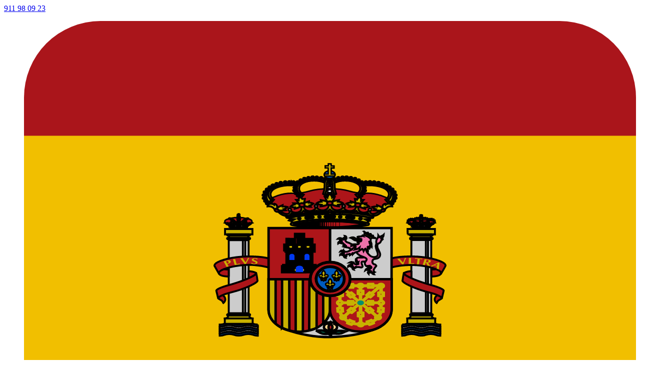

--- FILE ---
content_type: text/html; charset=UTF-8
request_url: https://es.diabolocom.com/ebooks/relaciones-con-los-clientes-es-la-emocion/
body_size: 26756
content:
<!DOCTYPE html>
<html lang="es-ES">
    <head>
                    <meta charset="UTF-8" />
<script type="text/javascript">
/* <![CDATA[ */
var gform;gform||(document.addEventListener("gform_main_scripts_loaded",function(){gform.scriptsLoaded=!0}),document.addEventListener("gform/theme/scripts_loaded",function(){gform.themeScriptsLoaded=!0}),window.addEventListener("DOMContentLoaded",function(){gform.domLoaded=!0}),gform={domLoaded:!1,scriptsLoaded:!1,themeScriptsLoaded:!1,isFormEditor:()=>"function"==typeof InitializeEditor,callIfLoaded:function(o){return!(!gform.domLoaded||!gform.scriptsLoaded||!gform.themeScriptsLoaded&&!gform.isFormEditor()||(gform.isFormEditor()&&console.warn("The use of gform.initializeOnLoaded() is deprecated in the form editor context and will be removed in Gravity Forms 3.1."),o(),0))},initializeOnLoaded:function(o){gform.callIfLoaded(o)||(document.addEventListener("gform_main_scripts_loaded",()=>{gform.scriptsLoaded=!0,gform.callIfLoaded(o)}),document.addEventListener("gform/theme/scripts_loaded",()=>{gform.themeScriptsLoaded=!0,gform.callIfLoaded(o)}),window.addEventListener("DOMContentLoaded",()=>{gform.domLoaded=!0,gform.callIfLoaded(o)}))},hooks:{action:{},filter:{}},addAction:function(o,r,e,t){gform.addHook("action",o,r,e,t)},addFilter:function(o,r,e,t){gform.addHook("filter",o,r,e,t)},doAction:function(o){gform.doHook("action",o,arguments)},applyFilters:function(o){return gform.doHook("filter",o,arguments)},removeAction:function(o,r){gform.removeHook("action",o,r)},removeFilter:function(o,r,e){gform.removeHook("filter",o,r,e)},addHook:function(o,r,e,t,n){null==gform.hooks[o][r]&&(gform.hooks[o][r]=[]);var d=gform.hooks[o][r];null==n&&(n=r+"_"+d.length),gform.hooks[o][r].push({tag:n,callable:e,priority:t=null==t?10:t})},doHook:function(r,o,e){var t;if(e=Array.prototype.slice.call(e,1),null!=gform.hooks[r][o]&&((o=gform.hooks[r][o]).sort(function(o,r){return o.priority-r.priority}),o.forEach(function(o){"function"!=typeof(t=o.callable)&&(t=window[t]),"action"==r?t.apply(null,e):e[0]=t.apply(null,e)})),"filter"==r)return e[0]},removeHook:function(o,r,t,n){var e;null!=gform.hooks[o][r]&&(e=(e=gform.hooks[o][r]).filter(function(o,r,e){return!!(null!=n&&n!=o.tag||null!=t&&t!=o.priority)}),gform.hooks[o][r]=e)}});
/* ]]> */
</script>

<meta name="viewport" content="width=device-width, initial-scale=1" />
<link rel="preconnect" href="https://fonts.googleapis.com" />
<link rel="preconnect" href="https://fonts.gstatic.com" crossorigin />
<link rel="apple-touch-icon" sizes="180x180" href="/apple-touch-icon.png" />
<link rel="icon" type="image/png" sizes="32x32" href="/favicon-32x32.png" />
<link rel="icon" type="image/png" sizes="16x16" href="/favicon-16x16.png" />
<link rel="manifest" href="/site.webmanifest" />
<link rel="mask-icon" href="/safari-pinned-tab.svg" color="#ffffff" />
<meta name="msapplication-TileColor" content="#ffffff" />
<meta name="theme-color" content="#ffffff" />
<meta name='robots' content='index, follow, max-image-preview:large, max-snippet:-1, max-video-preview:-1' />
	<style>img:is([sizes="auto" i], [sizes^="auto," i]) { contain-intrinsic-size: 3000px 1500px }</style>
	<link rel="alternate" href="https://www.diabolocom.com/ebooks/customer-relations-and-its-emotion/" hreflang="en" />
<link rel="alternate" href="https://fr.diabolocom.com/ebooks/relation-client-et-lemotion-dans-tout-ca/" hreflang="fr" />
<link rel="alternate" href="https://es.diabolocom.com/ebooks/relaciones-con-los-clientes-es-la-emocion/" hreflang="es" />

<!-- Google Tag Manager for WordPress by gtm4wp.com -->
<script data-cfasync="false" data-pagespeed-no-defer>
	var gtm4wp_datalayer_name = "dataLayer";
	var dataLayer = dataLayer || [];
</script>
<!-- End Google Tag Manager for WordPress by gtm4wp.com -->
	<title>Relaciones con los clientes | Ebooks | Diabolocom</title>
	<meta name="description" content="Las emociones son esenciales en cualquier tipo de relación. Integre la dimensión emocional en su relación con el cliente con este ebook." />
	<link rel="canonical" href="https://es.diabolocom.com/ebooks/relaciones-con-los-clientes-es-la-emocion/" />
	<meta property="og:locale" content="es_ES" />
	<meta property="og:locale:alternate" content="en_US" />
	<meta property="og:locale:alternate" content="fr_FR" />
	<meta property="og:type" content="article" />
	<meta property="og:title" content="Relaciones con los clientes | Ebooks | Diabolocom" />
	<meta property="og:description" content="Las emociones son esenciales en cualquier tipo de relación. Integre la dimensión emocional en su relación con el cliente con este ebook." />
	<meta property="og:url" content="https://es.diabolocom.com/ebooks/relaciones-con-los-clientes-es-la-emocion/" />
	<meta property="og:site_name" content="Diabolocom" />
	<meta property="article:modified_time" content="2025-01-28T09:27:52+00:00" />
	<meta name="twitter:card" content="summary_large_image" />
	<meta name="twitter:label1" content="Tiempo de lectura" />
	<meta name="twitter:data1" content="2 minutos" />
	<script type="application/ld+json" class="yoast-schema-graph">{"@context":"https://schema.org","@graph":[{"@type":"WebPage","@id":"https://es.diabolocom.com/ebooks/relaciones-con-los-clientes-es-la-emocion/","url":"https://es.diabolocom.com/ebooks/relaciones-con-los-clientes-es-la-emocion/","name":"Relaciones con los clientes | Ebooks | Diabolocom","isPartOf":{"@id":"https://es.diabolocom.com/#website"},"datePublished":"2023-04-21T12:46:51+00:00","dateModified":"2025-01-28T09:27:52+00:00","description":"Las emociones son esenciales en cualquier tipo de relación. Integre la dimensión emocional en su relación con el cliente con este ebook.","breadcrumb":{"@id":"https://es.diabolocom.com/ebooks/relaciones-con-los-clientes-es-la-emocion/#breadcrumb"},"inLanguage":"es","potentialAction":[{"@type":"ReadAction","target":["https://es.diabolocom.com/ebooks/relaciones-con-los-clientes-es-la-emocion/"]}]},{"@type":"BreadcrumbList","@id":"https://es.diabolocom.com/ebooks/relaciones-con-los-clientes-es-la-emocion/#breadcrumb","itemListElement":[{"@type":"ListItem","position":1,"name":"Home","item":"https://es.diabolocom.com/"},{"@type":"ListItem","position":2,"name":"Ebooks ES","item":"https://es.diabolocom.com/ebooks/"},{"@type":"ListItem","position":3,"name":"LP ebook Relaciones con los clientes: ¿Cuál es la emoción en todo esto? ES"}]},{"@type":"WebSite","@id":"https://es.diabolocom.com/#website","url":"https://es.diabolocom.com/","name":"Diabolocom","description":"Call Center Software","publisher":{"@id":"https://es.diabolocom.com/#organization"},"potentialAction":[{"@type":"SearchAction","target":{"@type":"EntryPoint","urlTemplate":"https://es.diabolocom.com/?s={search_term_string}"},"query-input":{"@type":"PropertyValueSpecification","valueRequired":true,"valueName":"search_term_string"}}],"inLanguage":"es"},{"@type":"Organization","@id":"https://es.diabolocom.com/#organization","name":"Diabolocom","url":"https://es.diabolocom.com/","logo":{"@type":"ImageObject","inLanguage":"es","@id":"https://es.diabolocom.com/#/schema/logo/image/","url":"https://www.diabolocom.com/wp-content/uploads/diabolocom-logo.svg","contentUrl":"https://www.diabolocom.com/wp-content/uploads/diabolocom-logo.svg","width":636,"height":116,"caption":"Diabolocom"},"image":{"@id":"https://es.diabolocom.com/#/schema/logo/image/"}}]}</script>


<style id='classic-theme-styles-inline-css' type='text/css'>
/*! This file is auto-generated */
.wp-block-button__link{color:#fff;background-color:#32373c;border-radius:9999px;box-shadow:none;text-decoration:none;padding:calc(.667em + 2px) calc(1.333em + 2px);font-size:1.125em}.wp-block-file__button{background:#32373c;color:#fff;text-decoration:none}
</style>
<link rel='stylesheet' id='prismatic-blocks-css' href='https://es.diabolocom.com/wp-content/plugins/prismatic/css/styles-blocks.css' type='text/css' media='all' />
<style id='safe-svg-svg-icon-style-inline-css' type='text/css'>
.safe-svg-cover{text-align:center}.safe-svg-cover .safe-svg-inside{display:inline-block;max-width:100%}.safe-svg-cover svg{height:100%;max-height:100%;max-width:100%;width:100%}

</style>
<style id='global-styles-inline-css' type='text/css'>
:root{--wp--preset--aspect-ratio--square: 1;--wp--preset--aspect-ratio--4-3: 4/3;--wp--preset--aspect-ratio--3-4: 3/4;--wp--preset--aspect-ratio--3-2: 3/2;--wp--preset--aspect-ratio--2-3: 2/3;--wp--preset--aspect-ratio--16-9: 16/9;--wp--preset--aspect-ratio--9-16: 9/16;--wp--preset--color--black: #000000;--wp--preset--color--cyan-bluish-gray: #abb8c3;--wp--preset--color--white: #ffffff;--wp--preset--color--pale-pink: #f78da7;--wp--preset--color--vivid-red: #cf2e2e;--wp--preset--color--luminous-vivid-orange: #ff6900;--wp--preset--color--luminous-vivid-amber: #fcb900;--wp--preset--color--light-green-cyan: #7bdcb5;--wp--preset--color--vivid-green-cyan: #00d084;--wp--preset--color--pale-cyan-blue: #8ed1fc;--wp--preset--color--vivid-cyan-blue: #0693e3;--wp--preset--color--vivid-purple: #9b51e0;--wp--preset--gradient--vivid-cyan-blue-to-vivid-purple: linear-gradient(135deg,rgba(6,147,227,1) 0%,rgb(155,81,224) 100%);--wp--preset--gradient--light-green-cyan-to-vivid-green-cyan: linear-gradient(135deg,rgb(122,220,180) 0%,rgb(0,208,130) 100%);--wp--preset--gradient--luminous-vivid-amber-to-luminous-vivid-orange: linear-gradient(135deg,rgba(252,185,0,1) 0%,rgba(255,105,0,1) 100%);--wp--preset--gradient--luminous-vivid-orange-to-vivid-red: linear-gradient(135deg,rgba(255,105,0,1) 0%,rgb(207,46,46) 100%);--wp--preset--gradient--very-light-gray-to-cyan-bluish-gray: linear-gradient(135deg,rgb(238,238,238) 0%,rgb(169,184,195) 100%);--wp--preset--gradient--cool-to-warm-spectrum: linear-gradient(135deg,rgb(74,234,220) 0%,rgb(151,120,209) 20%,rgb(207,42,186) 40%,rgb(238,44,130) 60%,rgb(251,105,98) 80%,rgb(254,248,76) 100%);--wp--preset--gradient--blush-light-purple: linear-gradient(135deg,rgb(255,206,236) 0%,rgb(152,150,240) 100%);--wp--preset--gradient--blush-bordeaux: linear-gradient(135deg,rgb(254,205,165) 0%,rgb(254,45,45) 50%,rgb(107,0,62) 100%);--wp--preset--gradient--luminous-dusk: linear-gradient(135deg,rgb(255,203,112) 0%,rgb(199,81,192) 50%,rgb(65,88,208) 100%);--wp--preset--gradient--pale-ocean: linear-gradient(135deg,rgb(255,245,203) 0%,rgb(182,227,212) 50%,rgb(51,167,181) 100%);--wp--preset--gradient--electric-grass: linear-gradient(135deg,rgb(202,248,128) 0%,rgb(113,206,126) 100%);--wp--preset--gradient--midnight: linear-gradient(135deg,rgb(2,3,129) 0%,rgb(40,116,252) 100%);--wp--preset--font-size--small: 13px;--wp--preset--font-size--medium: 20px;--wp--preset--font-size--large: 36px;--wp--preset--font-size--x-large: 42px;--wp--preset--spacing--20: 0.44rem;--wp--preset--spacing--30: 0.67rem;--wp--preset--spacing--40: 1rem;--wp--preset--spacing--50: 1.5rem;--wp--preset--spacing--60: 2.25rem;--wp--preset--spacing--70: 3.38rem;--wp--preset--spacing--80: 5.06rem;--wp--preset--shadow--natural: 6px 6px 9px rgba(0, 0, 0, 0.2);--wp--preset--shadow--deep: 12px 12px 50px rgba(0, 0, 0, 0.4);--wp--preset--shadow--sharp: 6px 6px 0px rgba(0, 0, 0, 0.2);--wp--preset--shadow--outlined: 6px 6px 0px -3px rgba(255, 255, 255, 1), 6px 6px rgba(0, 0, 0, 1);--wp--preset--shadow--crisp: 6px 6px 0px rgba(0, 0, 0, 1);}:where(.is-layout-flex){gap: 0.5em;}:where(.is-layout-grid){gap: 0.5em;}body .is-layout-flex{display: flex;}.is-layout-flex{flex-wrap: wrap;align-items: center;}.is-layout-flex > :is(*, div){margin: 0;}body .is-layout-grid{display: grid;}.is-layout-grid > :is(*, div){margin: 0;}:where(.wp-block-columns.is-layout-flex){gap: 2em;}:where(.wp-block-columns.is-layout-grid){gap: 2em;}:where(.wp-block-post-template.is-layout-flex){gap: 1.25em;}:where(.wp-block-post-template.is-layout-grid){gap: 1.25em;}.has-black-color{color: var(--wp--preset--color--black) !important;}.has-cyan-bluish-gray-color{color: var(--wp--preset--color--cyan-bluish-gray) !important;}.has-white-color{color: var(--wp--preset--color--white) !important;}.has-pale-pink-color{color: var(--wp--preset--color--pale-pink) !important;}.has-vivid-red-color{color: var(--wp--preset--color--vivid-red) !important;}.has-luminous-vivid-orange-color{color: var(--wp--preset--color--luminous-vivid-orange) !important;}.has-luminous-vivid-amber-color{color: var(--wp--preset--color--luminous-vivid-amber) !important;}.has-light-green-cyan-color{color: var(--wp--preset--color--light-green-cyan) !important;}.has-vivid-green-cyan-color{color: var(--wp--preset--color--vivid-green-cyan) !important;}.has-pale-cyan-blue-color{color: var(--wp--preset--color--pale-cyan-blue) !important;}.has-vivid-cyan-blue-color{color: var(--wp--preset--color--vivid-cyan-blue) !important;}.has-vivid-purple-color{color: var(--wp--preset--color--vivid-purple) !important;}.has-black-background-color{background-color: var(--wp--preset--color--black) !important;}.has-cyan-bluish-gray-background-color{background-color: var(--wp--preset--color--cyan-bluish-gray) !important;}.has-white-background-color{background-color: var(--wp--preset--color--white) !important;}.has-pale-pink-background-color{background-color: var(--wp--preset--color--pale-pink) !important;}.has-vivid-red-background-color{background-color: var(--wp--preset--color--vivid-red) !important;}.has-luminous-vivid-orange-background-color{background-color: var(--wp--preset--color--luminous-vivid-orange) !important;}.has-luminous-vivid-amber-background-color{background-color: var(--wp--preset--color--luminous-vivid-amber) !important;}.has-light-green-cyan-background-color{background-color: var(--wp--preset--color--light-green-cyan) !important;}.has-vivid-green-cyan-background-color{background-color: var(--wp--preset--color--vivid-green-cyan) !important;}.has-pale-cyan-blue-background-color{background-color: var(--wp--preset--color--pale-cyan-blue) !important;}.has-vivid-cyan-blue-background-color{background-color: var(--wp--preset--color--vivid-cyan-blue) !important;}.has-vivid-purple-background-color{background-color: var(--wp--preset--color--vivid-purple) !important;}.has-black-border-color{border-color: var(--wp--preset--color--black) !important;}.has-cyan-bluish-gray-border-color{border-color: var(--wp--preset--color--cyan-bluish-gray) !important;}.has-white-border-color{border-color: var(--wp--preset--color--white) !important;}.has-pale-pink-border-color{border-color: var(--wp--preset--color--pale-pink) !important;}.has-vivid-red-border-color{border-color: var(--wp--preset--color--vivid-red) !important;}.has-luminous-vivid-orange-border-color{border-color: var(--wp--preset--color--luminous-vivid-orange) !important;}.has-luminous-vivid-amber-border-color{border-color: var(--wp--preset--color--luminous-vivid-amber) !important;}.has-light-green-cyan-border-color{border-color: var(--wp--preset--color--light-green-cyan) !important;}.has-vivid-green-cyan-border-color{border-color: var(--wp--preset--color--vivid-green-cyan) !important;}.has-pale-cyan-blue-border-color{border-color: var(--wp--preset--color--pale-cyan-blue) !important;}.has-vivid-cyan-blue-border-color{border-color: var(--wp--preset--color--vivid-cyan-blue) !important;}.has-vivid-purple-border-color{border-color: var(--wp--preset--color--vivid-purple) !important;}.has-vivid-cyan-blue-to-vivid-purple-gradient-background{background: var(--wp--preset--gradient--vivid-cyan-blue-to-vivid-purple) !important;}.has-light-green-cyan-to-vivid-green-cyan-gradient-background{background: var(--wp--preset--gradient--light-green-cyan-to-vivid-green-cyan) !important;}.has-luminous-vivid-amber-to-luminous-vivid-orange-gradient-background{background: var(--wp--preset--gradient--luminous-vivid-amber-to-luminous-vivid-orange) !important;}.has-luminous-vivid-orange-to-vivid-red-gradient-background{background: var(--wp--preset--gradient--luminous-vivid-orange-to-vivid-red) !important;}.has-very-light-gray-to-cyan-bluish-gray-gradient-background{background: var(--wp--preset--gradient--very-light-gray-to-cyan-bluish-gray) !important;}.has-cool-to-warm-spectrum-gradient-background{background: var(--wp--preset--gradient--cool-to-warm-spectrum) !important;}.has-blush-light-purple-gradient-background{background: var(--wp--preset--gradient--blush-light-purple) !important;}.has-blush-bordeaux-gradient-background{background: var(--wp--preset--gradient--blush-bordeaux) !important;}.has-luminous-dusk-gradient-background{background: var(--wp--preset--gradient--luminous-dusk) !important;}.has-pale-ocean-gradient-background{background: var(--wp--preset--gradient--pale-ocean) !important;}.has-electric-grass-gradient-background{background: var(--wp--preset--gradient--electric-grass) !important;}.has-midnight-gradient-background{background: var(--wp--preset--gradient--midnight) !important;}.has-small-font-size{font-size: var(--wp--preset--font-size--small) !important;}.has-medium-font-size{font-size: var(--wp--preset--font-size--medium) !important;}.has-large-font-size{font-size: var(--wp--preset--font-size--large) !important;}.has-x-large-font-size{font-size: var(--wp--preset--font-size--x-large) !important;}
:where(.wp-block-post-template.is-layout-flex){gap: 1.25em;}:where(.wp-block-post-template.is-layout-grid){gap: 1.25em;}
:where(.wp-block-columns.is-layout-flex){gap: 2em;}:where(.wp-block-columns.is-layout-grid){gap: 2em;}
:root :where(.wp-block-pullquote){font-size: 1.5em;line-height: 1.6;}
</style>
<link rel='stylesheet' id='prismatic-highlight-css' href='https://www.diabolocom.com/wp-content/plugins/prismatic/lib/highlight/css/atom-one-light.css' type='text/css' media='all' />
<link rel='stylesheet' id='style-7lsKZU8i.css-css' href='https://es.diabolocom.com/wp-content/themes/diabolocom/assets/style-7lsKZU8i.css' type='text/css' media='all' />
<link rel='stylesheet' id='tailwind-B9yYO4Yt.css-css' href='https://es.diabolocom.com/wp-content/themes/diabolocom/assets/tailwind-B9yYO4Yt.css' type='text/css' media='all' />
			<!-- DO NOT COPY THIS SNIPPET! Start of Page Analytics Tracking for HubSpot WordPress plugin v11.3.6-->
			<script class="hsq-set-content-id" data-content-id="standard-page">
				var _hsq = _hsq || [];
				_hsq.push(["setContentType", "standard-page"]);
			</script>
			<!-- DO NOT COPY THIS SNIPPET! End of Page Analytics Tracking for HubSpot WordPress plugin -->
			
<!-- Google Tag Manager for WordPress by gtm4wp.com -->
<!-- GTM Container placement set to automatic -->
<script data-cfasync="false" data-pagespeed-no-defer type="text/javascript">
	var dataLayer_content = {"siteID":0,"siteName":"","pagePostType":"page","pagePostType2":"single-page","pagePostAuthor":"Roxane Sicard"};
	dataLayer.push( dataLayer_content );
</script>
<script data-cfasync="false" data-pagespeed-no-defer type="text/javascript">
(function(w,d,s,l,i){w[l]=w[l]||[];w[l].push({'gtm.start':
new Date().getTime(),event:'gtm.js'});var f=d.getElementsByTagName(s)[0],
j=d.createElement(s),dl=l!='dataLayer'?'&l='+l:'';j.async=true;j.src=
'//www.googletagmanager.com/gtm.js?id='+i+dl;f.parentNode.insertBefore(j,f);
})(window,document,'script','dataLayer','GTM-N78DVXS');
</script>
<!-- End Google Tag Manager for WordPress by gtm4wp.com -->		<style type="text/css" id="wp-custom-css">
			.c-tab__btn:after{
background-color:#1e246e!important;
}
.c-tab__list:after,
.o-slider__bullet{
background-color:#747ad5!important;
}
.o-slider__bullet[class*=active]{
background-color:#fff!important;
}		</style>
		
    <style type="text/css">
        :root { --bg-enable: "";            --bg-mobile: url("https://es.diabolocom.com/wp-content/uploads/diabolocom-mobile-phone-light-blue-background-1.svg");
                            --bg-desktop: url("https://es.diabolocom.com/wp-content/uploads/diabolocom-desktop-blue-background-1.svg");
        }
    </style>
            
                        </head>
    <body class="wp-singular page-template-default page page-id-24639 page-child parent-pageid-24635 wp-theme-diabolocom" >
                                                <div class="relative z-[100] hidden bg-lilac py-2.5 text-sm/4 text-navy md:block">
        <div class="layout md:layout-container">
            <div class="flex items-center justify-end gap-8">
                                                        <a
                        href="tel:911980923"
                        class="inline-flex items-center gap-1 no-underline hover:underline"
                        
                        
                    >
                        911 98 09 23
                    </a>
                                                <ul class="relative mb-0 flex list-none items-center p-0">
                    <li
                        class="group relative flex h-full cursor-default items-center justify-center pe-4 select-none before:absolute before:top-[calc(50%-5px)] before:right-0 before:h-2.5 before:w-2 before:bg-current before:mask-(--icon-chevron) before:mask-default before:transition after:absolute after:-right-6 after:-bottom-2.5 after:h-4 after:w-[calc(100%+3rem)] after:[clip-path:polygon(20%_0,80%_0,100%_100%,0_100%)] focus-within:before:-scale-y-100 hover:before:-scale-y-100"
                    >
                        <span class="flex items-center gap-2">
                            <img
                                src="https://es.diabolocom.com/wp-content/themes/diabolocom/assets/medias/es.svg"
                                alt=""
                                class="h-3 w-4 object-contain"
                            />
                            Español
                        </span>
                        <ul
                            class="pointer-events-none absolute top-[calc(100%+10px)] left-1/2 z-[2] m-0 -translate-x-1/2 translate-y-[10px] cursor-auto list-none rounded-xl bg-white px-0 py-5 opacity-0 shadow-[0_0_1.25rem] shadow-black/16 transition group-focus-within:pointer-events-auto group-focus-within:translate-y-0 group-focus-within:opacity-100 group-hover:pointer-events-auto group-hover:translate-y-0 group-hover:opacity-100"
                        >
                                                                                                                            <li
                                    class="flex w-max items-center justify-center px-5 py-2.5 first:pt-0 last:pb-0"
                                >
                                    <a
                                        lang="en-US"
                                        hreflang="en-US"
                                        href="https://www.diabolocom.com/ebooks/customer-relations-and-its-emotion/"
                                        class="flex h-6 items-center gap-2 text-center no-underline hover:underline"
                                    >
                                        <img
                                            src="https://es.diabolocom.com/wp-content/themes/diabolocom/assets/medias/en.svg"
                                            alt=""
                                            class="h-3 w-4 object-contain"
                                        />
                                        English
                                    </a>
                                </li>
                                                                                                                            <li
                                    class="flex w-max items-center justify-center px-5 py-2.5 first:pt-0 last:pb-0"
                                >
                                    <a
                                        lang="fr-FR"
                                        hreflang="fr-FR"
                                        href="https://fr.diabolocom.com/ebooks/relation-client-et-lemotion-dans-tout-ca/"
                                        class="flex h-6 items-center gap-2 text-center no-underline hover:underline"
                                    >
                                        <img
                                            src="https://es.diabolocom.com/wp-content/themes/diabolocom/assets/medias/fr.svg"
                                            alt=""
                                            class="h-3 w-4 object-contain"
                                        />
                                        Français
                                    </a>
                                </li>
                                                                                                                            <li
                                    class="flex w-max items-center justify-center px-5 py-2.5 first:pt-0 last:pb-0"
                                >
                                    <a
                                        lang="de-DE"
                                        hreflang="de-DE"
                                        href="https://de.diabolocom.com/"
                                        class="flex h-6 items-center gap-2 text-center no-underline hover:underline"
                                    >
                                        <img
                                            src="https://es.diabolocom.com/wp-content/themes/diabolocom/assets/medias/de.svg"
                                            alt=""
                                            class="h-3 w-4 object-contain"
                                        />
                                        Deutsch
                                    </a>
                                </li>
                                                                                                                            <li
                                    class="flex w-max items-center justify-center px-5 py-2.5 first:pt-0 last:pb-0"
                                >
                                    <a
                                        lang="it-IT"
                                        hreflang="it-IT"
                                        href="https://it.diabolocom.com/"
                                        class="flex h-6 items-center gap-2 text-center no-underline hover:underline"
                                    >
                                        <img
                                            src="https://es.diabolocom.com/wp-content/themes/diabolocom/assets/medias/it.svg"
                                            alt=""
                                            class="h-3 w-4 object-contain"
                                        />
                                        Italiano
                                    </a>
                                </li>
                                                                                                                            <li
                                    class="flex w-max items-center justify-center px-5 py-2.5 first:pt-0 last:pb-0"
                                >
                                    <a
                                        lang="pt-BR"
                                        hreflang="pt-BR"
                                        href="https://br.diabolocom.com/"
                                        class="flex h-6 items-center gap-2 text-center no-underline hover:underline"
                                    >
                                        <img
                                            src="https://es.diabolocom.com/wp-content/themes/diabolocom/assets/medias/br.svg"
                                            alt=""
                                            class="h-3 w-4 object-contain"
                                        />
                                        Português
                                    </a>
                                </li>
                                                    </ul>
                    </li>
                </ul>
            </div>
        </div>
    </div>
<nav
    class="top-0 z-[89] flex flex-wrap items-center justify-between border-b border-gray-light bg-white pt-[15px] md:flex-nowrap md:p-0  sticky"
    role="navigation"
    arial-label="Main navigation"
>
    <div
        class="static mx-auto flex w-full flex-wrap items-center justify-between px-(--gutter-half) md:layout-container md:flex-nowrap"
    >
                    <input
                type="checkbox"
                class="group/burger peer/burger sr-only"
                id="navbar-menu"
                aria-label="menu"
            />
            <label
                for="navbar-menu"
                class="flex transform cursor-pointer rounded-sm transition select-none peer-focus/burger:ring-4 peer-focus/burger:ring-primary/25 peer-focus/burger:outline-0 hover:ring-4 hover:ring-primary/25 md:hidden peer-focus/burger:[&_path]:stroke-primary peer-checked/burger:[&_path]:first:[stroke-dashoffset:-68px] peer-checked/burger:[&_path]:last:[stroke-dashoffset:-68px] hover:[&_path]:stroke-primary peer-checked/burger:[&_svg]:rotate-45"
            >
                <svg viewBox="0 0 100 100" width="48">
                    <path
                        class="fill-none stroke-foreground stroke-[5.5] transition-all [stroke-dasharray:40_121] [stroke-linecap:round]"
                        d="m 70,33 h -40 c 0,0 -8.5,-0.149796 -8.5,8.5 0,8.649796 8.5,8.5 8.5,8.5 h 20 v -20"
                    ></path>
                    <path
                        class="fill-none stroke-foreground stroke-[5.5] transition-all [stroke-linecap:round]"
                        d="m 70,50 h -40"
                    ></path>
                    <path
                        class="fill-none stroke-foreground stroke-[5.5] transition-all [stroke-dasharray:40_121] [stroke-linecap:round]"
                        d="m 30,67 h 40 c 0,0 8.5,0.149796 8.5,-8.5 0,-8.649796 -8.5,-8.5 -8.5,-8.5 h -20 v 20"
                    ></path>
                </svg>
            </label>
                            <a
                href="https://es.diabolocom.com/"
                class="order-first shrink-0 md:mr-2.5 "
            >
                                <img
                    src="https://es.diabolocom.com/wp-content/uploads/diabolocom-logo.svg"
                    alt=""
                    width="186"
                    height="34"
                />
            </a>
                            <div
                class="mt-4 flex w-[calc(100%+1.5rem)] flex-col max-md:-mx-3 max-md:max-h-0 max-md:opacity-0 max-md:shadow-[0_0_1.25rem] max-md:shadow-foreground/60 max-md:transition-menu-close max-md:peer-checked/burger:max-h-[calc(100dvh-5.125rem)] max-md:peer-checked/burger:opacity-100 max-md:peer-checked/burger:transition-menu-open md:mt-0 md:w-full md:flex-row"
            >
                <div
                    class="max-md:relative max-md:h-full max-md:overflow-auto max-md:before:pointer-events-none max-md:before:sticky max-md:before:top-0 max-md:before:z-[2] max-md:before:-mb-7.5 max-md:before:block max-md:before:h-7.5 max-md:before:w-full max-md:before:bg-linear-to-b max-md:before:from-white max-md:before:from-50% max-md:before:to-transparent md:flex md:w-full md:gap-6"
                >
                                            <ul class="js-nav mb-10 flex list-none flex-col pl-0 md:mb-0 md:ml-auto md:flex-row">
                            <li
            class="group/menu border-b border-foreground has-[.s-menu--duo]:relative has-[.s-menu--solo]:relative md:border-b-0 md:nth-last-[-n+2]:[&_.s-menu--duo]:start-auto md:nth-last-[-n+2]:[&_.s-menu--duo]:end-[var(--last-w,0)] md:nth-last-[-n+2]:[&_.s-menu--duo]:translate-x-0 md:nth-last-[-n+2]:[&_.s-menu--duo]:translate-y-4 md:focus-within:nth-last-[-n+2]:[&_.s-menu--duo]:translate-0 md:hover:nth-last-[-n+2]:[&_.s-menu--duo]:translate-0 "
             style="--menu-item-text-color:rgb(237,91,67);"
        >
                            <span
                    class="js-menu relative block w-full cursor-pointer p-6 select-none group-[.has-menu-opened_&.is-open]/menu:text-(color:--menu-item-text-color) before:absolute before:inset-y-[auto_0] before:start-0 before:z-10 before:h-0.5 before:w-full before:bg-transparent before:transition-colors after:absolute after:end-6 after:size-3 after:-rotate-90 after:bg-current after:mask-(--icon-chevron) after:mask-default after:transition after:[inset-block-start:30px] group-[.has-menu-opened_&.is-open]/menu:after:rotate-0 group-[.has-menu-opened_&.is-open]/menu:after:bg-(color:--menu-item-text-color) md:pe-10 md:group-focus-within/menu:text-(color:--menu-item-text-color) md:group-hover/menu:text-(color:--menu-item-text-color) md:group-focus-within/menu:before:bg-(color:--menu-item-text-color) md:group-hover/menu:before:bg-(color:--menu-item-text-color) md:after:end-4 md:after:rotate-0 md:group-focus-within/menu:after:-scale-y-100 md:group-focus-within/menu:after:bg-(color:--menu-item-text-color) md:group-hover/menu:after:-scale-y-100 md:group-hover/menu:after:bg-(color:--menu-item-text-color)"
                >
                    <span
                        class="inline-flex items-center gap-1  after:size-4 after:bg-current after:mask-(--link-icon) after:mask-default"
                        style="--link-icon:url(https://es.diabolocom.com/wp-content/uploads/artificial-intelligence.svg)"
                    >
                        IA
                    </span>
                </span>
                <div
                    class="max-md:hidden max-md:flex-col max-md:gap-2 max-md:px-2 max-md:pb-2 max-md:group-[.has-menu-opened_&.is-open]/menu:flex md:pointer-events-none md:absolute md:top-full md:left-1/2 md:z-[9] md:m-0 md:grid md:-translate-x-1/2 md:translate-y-4 md:gap-2 md:rounded-ee-xl md:rounded-es-xl md:bg-white md:p-4 md:opacity-0 md:shadow-[0_0.25rem_1.5rem_0.375rem] md:shadow-shade/6 md:transition-all md:group-focus-within/menu:pointer-events-auto md:group-focus-within/menu:translate-y-0 md:group-focus-within/menu:opacity-100 md:group-hover/menu:pointer-events-auto md:group-hover/menu:translate-y-0 md:group-hover/menu:opacity-100 md:before:absolute md:before:start-0 md:before:-top-2 md:before:h-20 md:before:w-full md:before:[clip-path:polygon(30%_0,70%_0,100%_100%,0_100%)]  s-menu--trio"
                >
                                                                                                                                                                                                                                                                                                                                                                                                                        <div
                                class="w-full rounded-xl bg-(color:--menu-group-bg-color) px-4 md:p-0  grid p-0 [&>div]:rounded-xl [&>div_img]:rounded-md"
                            >
                                <div
                                    class="s-menu_cta bg-(color:--menu-entry-bg-color) text-(color:--menu-entry-text-color)"
                                    style="--menu-entry-bg-color:#363d90;--menu-entry-image:url(https://es.diabolocom.com/wp-content/uploads/menu-focus-section.jpg);"
                                >
                                    <div
                                        class="group/cta relative flex items-start rounded-lg px-6 py-4 transition-all  md:h-full md:flex-col md:justify-end md:gap-4 md:bg-(image:--menu-entry-image) md:bg-cover md:bg-top md:bg-no-repeat md:p-4"
                                    >
                                                                                <div>
                                                                                            <div class="mb-4 grid gap-2">
                                                                                                            <p
                                                            class="m-0 font-heading text-xl/6.5 font-medium"
                                                        >
                                                            IA para CX
                                                        </p>
                                                                                                                                                        </div>
                                                                                        <a
                                                href="https://es.diabolocom.com/inteligencia-artificial/"
                                                 rel=""
                                                class="stretched-link font-heading font-medium no-underline transition-all focus:outline-0"
                                            >
                                                <span
                                                    class="block transition-all group-hover/cta:opacity-80 after:mt-[3px] after:inline-block after:size-2.5 after:-rotate-90 after:bg-(--menu-entry-text-color) after:mask-(--icon-chevron) after:mask-default after:pl-2.5 after:transition-all group-hover/cta:after:translate-x-1"
                                                >
                                                    Descubrir
                                                </span>
                                            </a>
                                        </div>
                                    </div>
                                </div>
                            </div>
                                                                                                                                                                        <div
                                class="w-full rounded-xl bg-(color:--menu-group-bg-color) px-4 md:p-0 "
                                
                            >
                                <div>
                                                                            <span
                                            class="inline-block py-4 text-sm/4 text-(color:--color-menu-title) uppercase md:w-full md:px-6"
                                        >
                                            Soluciones
                                        </span>
                                                                        <div>
                                                                                                                                                                                <div class="relative p-2 md:p-0">
                                                    <div
                                                        class="relative flex items-start rounded-lg p-2 transition-all focus-within:bg-primary/10 hover:bg-primary/10 focus-visible:bg-primary/10 md:px-6 md:py-4"
                                                    >
                                                                                                                    <img
                                                                src="https://es.diabolocom.com/wp-content/uploads/icon-voicebot.svg"
                                                                alt=""
                                                                width="24"
                                                                height="24"
                                                                class="mr-2.5 shrink-0 rounded-sm object-cover"
                                                            />
                                                                                                                <a
                                                            href="https://es.diabolocom.com/inteligencia-artificial/voicebot/"
                                                            
                                                            class="stretched-link no-underline transition-all focus:outline-0 [&.is-active]:font-bold"
                                                        >
                                                            Voicebot
                                                        </a>
                                                    </div>
                                                </div>
                                                                                                                                                                                                                            <div class="relative p-2 md:p-0">
                                                    <div
                                                        class="relative flex items-start rounded-lg p-2 transition-all focus-within:bg-primary/10 hover:bg-primary/10 focus-visible:bg-primary/10 md:px-6 md:py-4"
                                                    >
                                                                                                                    <img
                                                                src="https://es.diabolocom.com/wp-content/uploads/icone-agent-assist-ai-1-1.svg"
                                                                alt=""
                                                                width="24"
                                                                height="24"
                                                                class="mr-2.5 shrink-0 rounded-sm object-cover"
                                                            />
                                                                                                                <a
                                                            href="https://es.diabolocom.com/inteligencia-artificial/agent-assist/"
                                                            
                                                            class="stretched-link no-underline transition-all focus:outline-0 [&.is-active]:font-bold"
                                                        >
                                                            Agent Assist
                                                        </a>
                                                    </div>
                                                </div>
                                                                                                                                                                                                                            <div class="relative p-2 md:p-0">
                                                    <div
                                                        class="relative flex items-start rounded-lg p-2 transition-all focus-within:bg-primary/10 hover:bg-primary/10 focus-visible:bg-primary/10 md:px-6 md:py-4"
                                                    >
                                                                                                                    <img
                                                                src="https://es.diabolocom.com/wp-content/uploads/icone-analyse-sentimentale-ai-1.svg"
                                                                alt=""
                                                                width="24"
                                                                height="24"
                                                                class="mr-2.5 shrink-0 rounded-sm object-cover"
                                                            />
                                                                                                                <a
                                                            href="https://es.diabolocom.com/inteligencia-artificial/voice-analytics/"
                                                            
                                                            class="stretched-link no-underline transition-all focus:outline-0 [&.is-active]:font-bold"
                                                        >
                                                            Voice Analytics
                                                        </a>
                                                    </div>
                                                </div>
                                                                                                                                                                                                                            <div class="relative p-2 md:p-0">
                                                    <div
                                                        class="relative flex items-start rounded-lg p-2 transition-all focus-within:bg-primary/10 hover:bg-primary/10 focus-visible:bg-primary/10 md:px-6 md:py-4"
                                                    >
                                                                                                                    <img
                                                                src="https://es.diabolocom.com/wp-content/uploads/icon-quality-monitoring-ai.svg"
                                                                alt=""
                                                                width="24"
                                                                height="24"
                                                                class="mr-2.5 shrink-0 rounded-sm object-cover"
                                                            />
                                                                                                                <a
                                                            href="https://es.diabolocom.com/inteligencia-artificial/quality-monitoring/"
                                                            
                                                            class="stretched-link no-underline transition-all focus:outline-0 [&.is-active]:font-bold"
                                                        >
                                                            Quality Monitoring Automatizado
                                                        </a>
                                                    </div>
                                                </div>
                                                                                                                        </div>
                                </div>
                                                            </div>
                                                                                                                                                                                                <div
                                class="w-full rounded-xl bg-(color:--menu-group-bg-color) px-4 md:p-0 "
                                
                            >
                                <div>
                                                                            <span
                                            class="inline-block py-4 text-sm/4 text-(color:--color-menu-title) uppercase md:w-full md:px-6"
                                        >
                                            Desarrolladores
                                        </span>
                                                                        <div>
                                                                                                                                                                                <div class="relative p-2 md:p-0">
                                                    <div
                                                        class="relative flex items-start rounded-lg p-2 transition-all focus-within:bg-primary/10 hover:bg-primary/10 focus-visible:bg-primary/10 md:px-6 md:py-4"
                                                    >
                                                                                                                    <img
                                                                src="https://es.diabolocom.com/wp-content/uploads/icon_playground.svg"
                                                                alt=""
                                                                width="24"
                                                                height="24"
                                                                class="mr-2.5 shrink-0 rounded-sm object-cover"
                                                            />
                                                                                                                <a
                                                            href="https://app.diabolocom.ai/en/auth/"
                                                            
                                                            class="stretched-link no-underline transition-all focus:outline-0 [&.is-active]:font-bold"
                                                        >
                                                            Playground
                                                        </a>
                                                    </div>
                                                </div>
                                                                                                                                                                                                                            <div class="relative p-2 md:p-0">
                                                    <div
                                                        class="relative flex items-start rounded-lg p-2 transition-all focus-within:bg-primary/10 hover:bg-primary/10 focus-visible:bg-primary/10 md:px-6 md:py-4"
                                                    >
                                                                                                                    <img
                                                                src="https://es.diabolocom.com/wp-content/uploads/icon_ai-apis.svg"
                                                                alt=""
                                                                width="24"
                                                                height="24"
                                                                class="mr-2.5 shrink-0 rounded-sm object-cover"
                                                            />
                                                                                                                <a
                                                            href="https://developer.diabolocom.com/#6e8fa1d7-ab99-4e75-b660-87749271b879"
                                                            
                                                            class="stretched-link no-underline transition-all focus:outline-0 [&.is-active]:font-bold"
                                                        >
                                                            IA APIs
                                                        </a>
                                                    </div>
                                                </div>
                                                                                                                        </div>
                                </div>
                                                            </div>
                                                                                    </div>
                    </li>
                            <li
            class="group/menu border-b border-foreground has-[.s-menu--duo]:relative has-[.s-menu--solo]:relative md:border-b-0 md:nth-last-[-n+2]:[&_.s-menu--duo]:start-auto md:nth-last-[-n+2]:[&_.s-menu--duo]:end-[var(--last-w,0)] md:nth-last-[-n+2]:[&_.s-menu--duo]:translate-x-0 md:nth-last-[-n+2]:[&_.s-menu--duo]:translate-y-4 md:focus-within:nth-last-[-n+2]:[&_.s-menu--duo]:translate-0 md:hover:nth-last-[-n+2]:[&_.s-menu--duo]:translate-0 "
            
        >
                            <span
                    class="js-menu relative block w-full cursor-pointer p-6 select-none group-[.has-menu-opened_&.is-open]/menu:text-(color:--menu-item-text-color) before:absolute before:inset-y-[auto_0] before:start-0 before:z-10 before:h-0.5 before:w-full before:bg-transparent before:transition-colors after:absolute after:end-6 after:size-3 after:-rotate-90 after:bg-current after:mask-(--icon-chevron) after:mask-default after:transition after:[inset-block-start:30px] group-[.has-menu-opened_&.is-open]/menu:after:rotate-0 group-[.has-menu-opened_&.is-open]/menu:after:bg-(color:--menu-item-text-color) md:pe-10 md:group-focus-within/menu:text-(color:--menu-item-text-color) md:group-hover/menu:text-(color:--menu-item-text-color) md:group-focus-within/menu:before:bg-(color:--menu-item-text-color) md:group-hover/menu:before:bg-(color:--menu-item-text-color) md:after:end-4 md:after:rotate-0 md:group-focus-within/menu:after:-scale-y-100 md:group-focus-within/menu:after:bg-(color:--menu-item-text-color) md:group-hover/menu:after:-scale-y-100 md:group-hover/menu:after:bg-(color:--menu-item-text-color)"
                >
                    <span
                        class="inline-flex items-center gap-1 "
                        
                    >
                        Soluciones
                    </span>
                </span>
                <div
                    class="max-md:hidden max-md:flex-col max-md:gap-2 max-md:px-2 max-md:pb-2 max-md:group-[.has-menu-opened_&.is-open]/menu:flex md:pointer-events-none md:absolute md:top-full md:left-1/2 md:z-[9] md:m-0 md:grid md:-translate-x-1/2 md:translate-y-4 md:gap-2 md:rounded-ee-xl md:rounded-es-xl md:bg-white md:p-4 md:opacity-0 md:shadow-[0_0.25rem_1.5rem_0.375rem] md:shadow-shade/6 md:transition-all md:group-focus-within/menu:pointer-events-auto md:group-focus-within/menu:translate-y-0 md:group-focus-within/menu:opacity-100 md:group-hover/menu:pointer-events-auto md:group-hover/menu:translate-y-0 md:group-hover/menu:opacity-100 md:before:absolute md:before:start-0 md:before:-top-2 md:before:h-20 md:before:w-full md:before:[clip-path:polygon(30%_0,70%_0,100%_100%,0_100%)]  s-menu--trio"
                >
                                                                                                                                                <div
                                class="w-full rounded-xl bg-(color:--menu-group-bg-color) px-4 md:p-0 "
                                
                            >
                                <div>
                                                                            <span
                                            class="inline-block py-4 text-sm/4 text-(color:--color-menu-title) uppercase md:w-full md:px-6"
                                        >
                                            Necesidades empresariales
                                        </span>
                                                                        <div>
                                                                                                                                                                                <div class="relative p-2 md:p-0">
                                                    <div
                                                        class="relative flex items-start rounded-lg p-2 transition-all focus-within:bg-primary/10 hover:bg-primary/10 focus-visible:bg-primary/10 md:px-6 md:py-4"
                                                    >
                                                                                                                    <img
                                                                src="https://es.diabolocom.com/wp-content/uploads/icon-customer-services.svg"
                                                                alt=""
                                                                width="24"
                                                                height="24"
                                                                class="mr-2.5 shrink-0 rounded-sm object-cover"
                                                            />
                                                                                                                <a
                                                            href="https://es.diabolocom.com/producto/call-center-software/"
                                                            
                                                            class="stretched-link no-underline transition-all focus:outline-0 [&.is-active]:font-bold"
                                                        >
                                                            Call Center
                                                        </a>
                                                    </div>
                                                </div>
                                                                                                                                                                                                                            <div class="relative p-2 md:p-0">
                                                    <div
                                                        class="relative flex items-start rounded-lg p-2 transition-all focus-within:bg-primary/10 hover:bg-primary/10 focus-visible:bg-primary/10 md:px-6 md:py-4"
                                                    >
                                                                                                                    <img
                                                                src="https://es.diabolocom.com/wp-content/uploads/icon-customer-service-1.svg"
                                                                alt=""
                                                                width="24"
                                                                height="24"
                                                                class="mr-2.5 shrink-0 rounded-sm object-cover"
                                                            />
                                                                                                                <a
                                                            href="https://es.diabolocom.com/soluciones/customer-service/"
                                                            
                                                            class="stretched-link no-underline transition-all focus:outline-0 [&.is-active]:font-bold"
                                                        >
                                                            Servicio al cliente
                                                        </a>
                                                    </div>
                                                </div>
                                                                                                                                                                                                                            <div class="relative p-2 md:p-0">
                                                    <div
                                                        class="relative flex items-start rounded-lg p-2 transition-all focus-within:bg-primary/10 hover:bg-primary/10 focus-visible:bg-primary/10 md:px-6 md:py-4"
                                                    >
                                                                                                                    <img
                                                                src="https://es.diabolocom.com/wp-content/uploads/icon-sales.svg"
                                                                alt=""
                                                                width="24"
                                                                height="24"
                                                                class="mr-2.5 shrink-0 rounded-sm object-cover"
                                                            />
                                                                                                                <a
                                                            href="https://es.diabolocom.com/producto/outbound/"
                                                            
                                                            class="stretched-link no-underline transition-all focus:outline-0 [&.is-active]:font-bold"
                                                        >
                                                            Prospección comercial
                                                        </a>
                                                    </div>
                                                </div>
                                                                                                                                                                                                                            <div class="relative p-2 md:p-0">
                                                    <div
                                                        class="relative flex items-start rounded-lg p-2 transition-all focus-within:bg-primary/10 hover:bg-primary/10 focus-visible:bg-primary/10 md:px-6 md:py-4"
                                                    >
                                                                                                                    <img
                                                                src="https://es.diabolocom.com/wp-content/uploads/icon-omnichannel-1.svg"
                                                                alt=""
                                                                width="24"
                                                                height="24"
                                                                class="mr-2.5 shrink-0 rounded-sm object-cover"
                                                            />
                                                                                                                <a
                                                            href="https://es.diabolocom.com/producto/centro-contacto-omnicanal/"
                                                            
                                                            class="stretched-link no-underline transition-all focus:outline-0 [&.is-active]:font-bold"
                                                        >
                                                            Centro de contacto omnicanal
                                                        </a>
                                                    </div>
                                                </div>
                                                                                                                        </div>
                                </div>
                                                            </div>
                                                                                                                                                                                                <div
                                class="w-full rounded-xl bg-(color:--menu-group-bg-color) px-4 md:p-0 "
                                
                            >
                                <div>
                                                                            <span
                                            class="inline-block py-4 text-sm/4 text-(color:--color-menu-title) uppercase md:w-full md:px-6"
                                        >
                                            Productos
                                        </span>
                                                                        <div>
                                                                                                                                                                                <div class="relative p-2 md:p-0">
                                                    <div
                                                        class="relative flex items-start rounded-lg p-2 transition-all focus-within:bg-primary/10 hover:bg-primary/10 focus-visible:bg-primary/10 md:px-6 md:py-4"
                                                    >
                                                                                                                    <img
                                                                src="https://es.diabolocom.com/wp-content/uploads/icon-ivr-1.svg"
                                                                alt=""
                                                                width="24"
                                                                height="24"
                                                                class="mr-2.5 shrink-0 rounded-sm object-cover"
                                                            />
                                                                                                                <a
                                                            href="https://es.diabolocom.com/producto/ivr/"
                                                            
                                                            class="stretched-link no-underline transition-all focus:outline-0 [&.is-active]:font-bold"
                                                        >
                                                            Interactive Voice Response
                                                        </a>
                                                    </div>
                                                </div>
                                                                                                                                                                                                                            <div class="relative p-2 md:p-0">
                                                    <div
                                                        class="relative flex items-start rounded-lg p-2 transition-all focus-within:bg-primary/10 hover:bg-primary/10 focus-visible:bg-primary/10 md:px-6 md:py-4"
                                                    >
                                                                                                                    <img
                                                                src="https://es.diabolocom.com/wp-content/uploads/icon-acd.svg"
                                                                alt=""
                                                                width="24"
                                                                height="24"
                                                                class="mr-2.5 shrink-0 rounded-sm object-cover"
                                                            />
                                                                                                                <a
                                                            href="https://es.diabolocom.com/producto/acd/"
                                                            
                                                            class="stretched-link no-underline transition-all focus:outline-0 [&.is-active]:font-bold"
                                                        >
                                                            Automatic Call Distribution
                                                        </a>
                                                    </div>
                                                </div>
                                                                                                                                                                                                                            <div class="relative p-2 md:p-0">
                                                    <div
                                                        class="relative flex items-start rounded-lg p-2 transition-all focus-within:bg-primary/10 hover:bg-primary/10 focus-visible:bg-primary/10 md:px-6 md:py-4"
                                                    >
                                                                                                                    <img
                                                                src="https://es.diabolocom.com/wp-content/uploads/icon-sms-1.svg"
                                                                alt=""
                                                                width="24"
                                                                height="24"
                                                                class="mr-2.5 shrink-0 rounded-sm object-cover"
                                                            />
                                                                                                                <a
                                                            href="https://es.diabolocom.com/producto/sms-profesionales/"
                                                            
                                                            class="stretched-link no-underline transition-all focus:outline-0 [&.is-active]:font-bold"
                                                        >
                                                            SMS profesionales
                                                        </a>
                                                    </div>
                                                </div>
                                                                                                                                                                                                                            <div class="relative p-2 md:p-0">
                                                    <div
                                                        class="relative flex items-start rounded-lg p-2 transition-all focus-within:bg-primary/10 hover:bg-primary/10 focus-visible:bg-primary/10 md:px-6 md:py-4"
                                                    >
                                                                                                                    <img
                                                                src="https://es.diabolocom.com/wp-content/uploads/icon-virtual-number-es.svg"
                                                                alt=""
                                                                width="24"
                                                                height="24"
                                                                class="mr-2.5 shrink-0 rounded-sm object-cover"
                                                            />
                                                                                                                <a
                                                            href="https://es.diabolocom.com/producto/virtual-numbers/"
                                                            
                                                            class="stretched-link no-underline transition-all focus:outline-0 [&.is-active]:font-bold"
                                                        >
                                                            Números virtuales
                                                        </a>
                                                    </div>
                                                </div>
                                                                                                                                                                                                                            <div class="relative p-2 md:p-0">
                                                    <div
                                                        class="relative flex items-start rounded-lg p-2 transition-all focus-within:bg-primary/10 hover:bg-primary/10 focus-visible:bg-primary/10 md:px-6 md:py-4"
                                                    >
                                                                                                                    <img
                                                                src="https://es.diabolocom.com/wp-content/uploads/icon-secured-payments.svg"
                                                                alt=""
                                                                width="24"
                                                                height="24"
                                                                class="mr-2.5 shrink-0 rounded-sm object-cover"
                                                            />
                                                                                                                <a
                                                            href="https://es.diabolocom.com/producto/pci-dss/"
                                                            
                                                            class="stretched-link no-underline transition-all focus:outline-0 [&.is-active]:font-bold"
                                                        >
                                                            Certificación PCI DSS
                                                        </a>
                                                    </div>
                                                </div>
                                                                                                                                                                                                                            <div class="relative p-2 md:p-0">
                                                    <div
                                                        class="relative flex items-start rounded-lg p-2 transition-all focus-within:bg-primary/10 hover:bg-primary/10 focus-visible:bg-primary/10 md:px-6 md:py-4"
                                                    >
                                                                                                                    <img
                                                                src="https://es.diabolocom.com/wp-content/uploads/icon-web-call-back-1.svg"
                                                                alt=""
                                                                width="24"
                                                                height="24"
                                                                class="mr-2.5 shrink-0 rounded-sm object-cover"
                                                            />
                                                                                                                <a
                                                            href="https://es.diabolocom.com/producto/web-call-back/"
                                                            
                                                            class="stretched-link no-underline transition-all focus:outline-0 [&.is-active]:font-bold"
                                                        >
                                                            Web Call Back
                                                        </a>
                                                    </div>
                                                </div>
                                                                                                                                                                                                                            <div class="relative p-2 md:p-0">
                                                    <div
                                                        class="relative flex items-start rounded-lg p-2 transition-all focus-within:bg-primary/10 hover:bg-primary/10 focus-visible:bg-primary/10 md:px-6 md:py-4"
                                                    >
                                                                                                                    <img
                                                                src="https://es.diabolocom.com/wp-content/uploads/icon-analytics.svg"
                                                                alt=""
                                                                width="24"
                                                                height="24"
                                                                class="mr-2.5 shrink-0 rounded-sm object-cover"
                                                            />
                                                                                                                <a
                                                            href="https://es.diabolocom.com/producto/estadisticas-call-center/"
                                                            
                                                            class="stretched-link no-underline transition-all focus:outline-0 [&.is-active]:font-bold"
                                                        >
                                                            Estadísticas
                                                        </a>
                                                    </div>
                                                </div>
                                                                                                                        </div>
                                </div>
                                                            </div>
                                                                                                                                                                                                <div
                                class="w-full rounded-xl bg-(color:--menu-group-bg-color) px-4 md:p-0  s-menu_section--cta"
                                 style="--menu-group-bg-color:rgb(246,247,252);"
                            >
                                <div>
                                                                            <span
                                            class="inline-block py-4 text-sm/4 text-(color:--color-menu-title) uppercase md:w-full md:px-6"
                                        >
                                            Integraciones
                                        </span>
                                                                        <div>
                                                                                                                                                                                <div class="relative p-2 md:p-0">
                                                    <div
                                                        class="relative flex items-start rounded-lg p-2 transition-all focus-within:bg-primary/10 hover:bg-primary/10 focus-visible:bg-primary/10 md:px-6 md:py-4"
                                                    >
                                                                                                                    <img
                                                                src="https://es.diabolocom.com/wp-content/uploads/icon-salesforce.png"
                                                                alt=""
                                                                width="24"
                                                                height="24"
                                                                class="mr-2.5 shrink-0 rounded-sm object-cover"
                                                            />
                                                                                                                <a
                                                            href="https://es.diabolocom.com/integraciones/salesforce-integration/"
                                                            
                                                            class="stretched-link no-underline transition-all focus:outline-0 [&.is-active]:font-bold"
                                                        >
                                                            Salesforce CTI
                                                        </a>
                                                    </div>
                                                </div>
                                                                                                                                                                                                                            <div class="relative p-2 md:p-0">
                                                    <div
                                                        class="relative flex items-start rounded-lg p-2 transition-all focus-within:bg-primary/10 hover:bg-primary/10 focus-visible:bg-primary/10 md:px-6 md:py-4"
                                                    >
                                                                                                                    <img
                                                                src="https://es.diabolocom.com/wp-content/uploads/icon-microsoft-dynamics-diabolocom.svg"
                                                                alt=""
                                                                width="24"
                                                                height="24"
                                                                class="mr-2.5 shrink-0 rounded-sm object-cover"
                                                            />
                                                                                                                <a
                                                            href="https://es.diabolocom.com/integraciones/ms-dynamics-integration/"
                                                            
                                                            class="stretched-link no-underline transition-all focus:outline-0 [&.is-active]:font-bold"
                                                        >
                                                            Microsoft
                                                        </a>
                                                    </div>
                                                </div>
                                                                                                                                                                                                                            <div class="relative p-2 md:p-0">
                                                    <div
                                                        class="relative flex items-start rounded-lg p-2 transition-all focus-within:bg-primary/10 hover:bg-primary/10 focus-visible:bg-primary/10 md:px-6 md:py-4"
                                                    >
                                                                                                                    <img
                                                                src="https://es.diabolocom.com/wp-content/uploads/servicenow-logotype-new.png"
                                                                alt=""
                                                                width="24"
                                                                height="24"
                                                                class="mr-2.5 shrink-0 rounded-sm object-cover"
                                                            />
                                                                                                                <a
                                                            href="https://es.diabolocom.com/integraciones/servicenow-integration/"
                                                            
                                                            class="stretched-link no-underline transition-all focus:outline-0 [&.is-active]:font-bold"
                                                        >
                                                            ServiceNow
                                                        </a>
                                                    </div>
                                                </div>
                                                                                                                                                                                                                            <div class="relative p-2 md:p-0">
                                                    <div
                                                        class="relative flex items-start rounded-lg p-2 transition-all focus-within:bg-primary/10 hover:bg-primary/10 focus-visible:bg-primary/10 md:px-6 md:py-4"
                                                    >
                                                                                                                    <img
                                                                src="https://es.diabolocom.com/wp-content/uploads/icon-salesforce.svg"
                                                                alt=""
                                                                width="24"
                                                                height="24"
                                                                class="mr-2.5 shrink-0 rounded-sm object-cover"
                                                            />
                                                                                                                <a
                                                            href="https://es.diabolocom.com/integraciones/salesforce-service-cloud-voice/"
                                                            
                                                            class="stretched-link no-underline transition-all focus:outline-0 [&.is-active]:font-bold"
                                                        >
                                                            Salesforce Service Cloud Voice
                                                        </a>
                                                    </div>
                                                </div>
                                                                                                                                                                                                                            <div class="relative p-2 md:p-0">
                                                    <div
                                                        class="relative flex items-start rounded-lg p-2 transition-all focus-within:bg-primary/10 hover:bg-primary/10 focus-visible:bg-primary/10 md:px-6 md:py-4"
                                                    >
                                                                                                                    <img
                                                                src="https://es.diabolocom.com/wp-content/uploads/icon-zendesk.svg"
                                                                alt=""
                                                                width="24"
                                                                height="24"
                                                                class="mr-2.5 shrink-0 rounded-sm object-cover"
                                                            />
                                                                                                                <a
                                                            href="https://es.diabolocom.com/integraciones/zendesk-integration/"
                                                            
                                                            class="stretched-link no-underline transition-all focus:outline-0 [&.is-active]:font-bold"
                                                        >
                                                            Zendesk
                                                        </a>
                                                    </div>
                                                </div>
                                                                                                                                                                                                                            <div class="relative p-2 md:p-0">
                                                    <div
                                                        class="relative flex items-start rounded-lg p-2 transition-all focus-within:bg-primary/10 hover:bg-primary/10 focus-visible:bg-primary/10 md:px-6 md:py-4"
                                                    >
                                                                                                                    <img
                                                                src="https://es.diabolocom.com/wp-content/uploads/icon-hubspot.svg"
                                                                alt=""
                                                                width="24"
                                                                height="24"
                                                                class="mr-2.5 shrink-0 rounded-sm object-cover"
                                                            />
                                                                                                                <a
                                                            href="https://es.diabolocom.com/integraciones/hubspot-integration/"
                                                            
                                                            class="stretched-link no-underline transition-all focus:outline-0 [&.is-active]:font-bold"
                                                        >
                                                            Hubspot
                                                        </a>
                                                    </div>
                                                </div>
                                                                                                                                                                                                                            <div class="relative p-2 md:p-0">
                                                    <div
                                                        class="relative flex items-start rounded-lg p-2 transition-all focus-within:bg-primary/10 hover:bg-primary/10 focus-visible:bg-primary/10 md:px-6 md:py-4"
                                                    >
                                                                                                                    <img
                                                                src="https://es.diabolocom.com/wp-content/uploads/icon-oracle.svg"
                                                                alt=""
                                                                width="24"
                                                                height="24"
                                                                class="mr-2.5 shrink-0 rounded-sm object-cover"
                                                            />
                                                                                                                <a
                                                            href="https://es.diabolocom.com/integraciones/oracle-integration/"
                                                            
                                                            class="stretched-link no-underline transition-all focus:outline-0 [&.is-active]:font-bold"
                                                        >
                                                            Oracle
                                                        </a>
                                                    </div>
                                                </div>
                                                                                                                                                                                                                                                                                                                                                    </div>
                                </div>
                                                                    <div
                                        class="s-menu_cta bg-(color:--menu-entry-bg-color) text-(color:--menu-entry-text-color)"
                                        style="--menu-entry-bg-color:#f6f7fc;--menu-entry-text-color:#000000;"
                                    >
                                        <div
                                            class="group/cta relative flex items-start rounded-lg px-6 py-4 transition-all "
                                        >
                                                                                        <div>
                                                                                                <a
                                                    href="https://es.diabolocom.com/integraciones/"
                                                     rel=""
                                                    class="stretched-link font-heading font-medium no-underline transition-all focus:outline-0"
                                                >
                                                    <span
                                                        class="flex items-center gap-1 transition-all group-hover/cta:opacity-80 after:mt-[3px] after:inline-block after:size-2.5 after:-rotate-90 after:bg-(--menu-entry-text-color) after:mask-(--icon-chevron) after:mask-default after:pl-2.5 after:transition-all group-hover/cta:after:translate-x-1"
                                                    >
                                                        Todas nuestras integraciones
                                                    </span>
                                                </a>
                                            </div>
                                        </div>
                                    </div>
                                                            </div>
                                                                                    </div>
                    </li>
                            <li
            class="group/menu border-b border-foreground has-[.s-menu--duo]:relative has-[.s-menu--solo]:relative md:border-b-0 md:nth-last-[-n+2]:[&_.s-menu--duo]:start-auto md:nth-last-[-n+2]:[&_.s-menu--duo]:end-[var(--last-w,0)] md:nth-last-[-n+2]:[&_.s-menu--duo]:translate-x-0 md:nth-last-[-n+2]:[&_.s-menu--duo]:translate-y-4 md:focus-within:nth-last-[-n+2]:[&_.s-menu--duo]:translate-0 md:hover:nth-last-[-n+2]:[&_.s-menu--duo]:translate-0 "
            
        >
                            <span
                    class="js-menu relative block w-full cursor-pointer p-6 select-none group-[.has-menu-opened_&.is-open]/menu:text-(color:--menu-item-text-color) before:absolute before:inset-y-[auto_0] before:start-0 before:z-10 before:h-0.5 before:w-full before:bg-transparent before:transition-colors after:absolute after:end-6 after:size-3 after:-rotate-90 after:bg-current after:mask-(--icon-chevron) after:mask-default after:transition after:[inset-block-start:30px] group-[.has-menu-opened_&.is-open]/menu:after:rotate-0 group-[.has-menu-opened_&.is-open]/menu:after:bg-(color:--menu-item-text-color) md:pe-10 md:group-focus-within/menu:text-(color:--menu-item-text-color) md:group-hover/menu:text-(color:--menu-item-text-color) md:group-focus-within/menu:before:bg-(color:--menu-item-text-color) md:group-hover/menu:before:bg-(color:--menu-item-text-color) md:after:end-4 md:after:rotate-0 md:group-focus-within/menu:after:-scale-y-100 md:group-focus-within/menu:after:bg-(color:--menu-item-text-color) md:group-hover/menu:after:-scale-y-100 md:group-hover/menu:after:bg-(color:--menu-item-text-color)"
                >
                    <span
                        class="inline-flex items-center gap-1 "
                        
                    >
                        Clientes
                    </span>
                </span>
                <div
                    class="max-md:hidden max-md:flex-col max-md:gap-2 max-md:px-2 max-md:pb-2 max-md:group-[.has-menu-opened_&.is-open]/menu:flex md:pointer-events-none md:absolute md:top-full md:left-1/2 md:z-[9] md:m-0 md:grid md:-translate-x-1/2 md:translate-y-4 md:gap-2 md:rounded-ee-xl md:rounded-es-xl md:bg-white md:p-4 md:opacity-0 md:shadow-[0_0.25rem_1.5rem_0.375rem] md:shadow-shade/6 md:transition-all md:group-focus-within/menu:pointer-events-auto md:group-focus-within/menu:translate-y-0 md:group-focus-within/menu:opacity-100 md:group-hover/menu:pointer-events-auto md:group-hover/menu:translate-y-0 md:group-hover/menu:opacity-100 md:before:absolute md:before:start-0 md:before:-top-2 md:before:h-20 md:before:w-full md:before:[clip-path:polygon(30%_0,70%_0,100%_100%,0_100%)]  s-menu--duo js-menu-duo"
                >
                                                                                                                                                <div
                                class="w-full rounded-xl bg-(color:--menu-group-bg-color) px-4 md:p-0  s-menu_section--wide"
                                
                            >
                                <div>
                                                                            <span
                                            class="inline-block py-4 text-sm/4 text-(color:--color-menu-title) uppercase md:w-full md:px-6"
                                        >
                                            Últimos casos de éxito
                                        </span>
                                                                        <div>
                                                                                                                                                                                <div class="relative p-2 md:p-0">
                                                    <div
                                                        class="relative flex items-start rounded-lg p-2 transition-all focus-within:bg-primary/10 hover:bg-primary/10 focus-visible:bg-primary/10 md:px-6 md:py-4"
                                                    >
                                                                                                                <a
                                                            href="https://es.diabolocom.com/success-stories/?c=banca-seguro"
                                                            
                                                            class="stretched-link no-underline transition-all focus:outline-0 [&.is-active]:font-bold"
                                                        >
                                                            Banca & Seguro
                                                        </a>
                                                    </div>
                                                </div>
                                                                                                                                                                                                                            <div class="relative p-2 md:p-0">
                                                    <div
                                                        class="relative flex items-start rounded-lg p-2 transition-all focus-within:bg-primary/10 hover:bg-primary/10 focus-visible:bg-primary/10 md:px-6 md:py-4"
                                                    >
                                                                                                                <a
                                                            href="https://es.diabolocom.com/success-stories/?c=automovil"
                                                            
                                                            class="stretched-link no-underline transition-all focus:outline-0 [&.is-active]:font-bold"
                                                        >
                                                            Automóvil
                                                        </a>
                                                    </div>
                                                </div>
                                                                                                                                                                                                                            <div class="relative p-2 md:p-0">
                                                    <div
                                                        class="relative flex items-start rounded-lg p-2 transition-all focus-within:bg-primary/10 hover:bg-primary/10 focus-visible:bg-primary/10 md:px-6 md:py-4"
                                                    >
                                                                                                                <a
                                                            href="https://es.diabolocom.com/success-stories/?c=e-commerce-es"
                                                            
                                                            class="stretched-link no-underline transition-all focus:outline-0 [&.is-active]:font-bold"
                                                        >
                                                            E-commerce
                                                        </a>
                                                    </div>
                                                </div>
                                                                                                                                                                                                                            <div class="relative p-2 md:p-0">
                                                    <div
                                                        class="relative flex items-start rounded-lg p-2 transition-all focus-within:bg-primary/10 hover:bg-primary/10 focus-visible:bg-primary/10 md:px-6 md:py-4"
                                                    >
                                                                                                                <a
                                                            href="https://es.diabolocom.com/success-stories/?c=industria"
                                                            
                                                            class="stretched-link no-underline transition-all focus:outline-0 [&.is-active]:font-bold"
                                                        >
                                                            Industria
                                                        </a>
                                                    </div>
                                                </div>
                                                                                                                                                                                                                            <div class="relative p-2 md:p-0">
                                                    <div
                                                        class="relative flex items-start rounded-lg p-2 transition-all focus-within:bg-primary/10 hover:bg-primary/10 focus-visible:bg-primary/10 md:px-6 md:py-4"
                                                    >
                                                                                                                <a
                                                            href="https://es.diabolocom.com/success-stories/?c=bienes-raices"
                                                            
                                                            class="stretched-link no-underline transition-all focus:outline-0 [&.is-active]:font-bold"
                                                        >
                                                            Bienes raíces
                                                        </a>
                                                    </div>
                                                </div>
                                                                                                                                                                                                                                                                                                                                                    </div>
                                </div>
                                                                    <div
                                        class="s-menu_cta bg-(color:--menu-entry-bg-color) text-(color:--menu-entry-text-color)"
                                        style="--menu-entry-image:url(https://es.diabolocom.com/wp-content/uploads/menu-focus-section.jpg);"
                                    >
                                        <div
                                            class="group/cta relative flex items-start rounded-lg px-6 py-4 transition-all  md:h-full md:flex-col md:justify-end md:gap-4 md:bg-(image:--menu-entry-image) md:bg-cover md:bg-top md:bg-no-repeat md:p-4"
                                        >
                                                                                        <div>
                                                                                                <a
                                                    href="https://es.diabolocom.com/success-stories/"
                                                     rel=""
                                                    class="stretched-link font-heading font-medium no-underline transition-all focus:outline-0"
                                                >
                                                    <span
                                                        class="flex items-center gap-1 transition-all group-hover/cta:opacity-80 after:mt-[3px] after:inline-block after:size-2.5 after:-rotate-90 after:bg-(--menu-entry-text-color) after:mask-(--icon-chevron) after:mask-default after:pl-2.5 after:transition-all group-hover/cta:after:translate-x-1"
                                                    >
                                                        Todos los casos de éxito
                                                    </span>
                                                </a>
                                            </div>
                                        </div>
                                    </div>
                                                            </div>
                                                                                    </div>
                    </li>
                            <li
            class="group/menu border-b border-foreground has-[.s-menu--duo]:relative has-[.s-menu--solo]:relative md:border-b-0 md:nth-last-[-n+2]:[&_.s-menu--duo]:start-auto md:nth-last-[-n+2]:[&_.s-menu--duo]:end-[var(--last-w,0)] md:nth-last-[-n+2]:[&_.s-menu--duo]:translate-x-0 md:nth-last-[-n+2]:[&_.s-menu--duo]:translate-y-4 md:focus-within:nth-last-[-n+2]:[&_.s-menu--duo]:translate-0 md:hover:nth-last-[-n+2]:[&_.s-menu--duo]:translate-0  js-group"
            
        >
                            <span
                    class="js-menu relative block w-full cursor-pointer p-6 select-none group-[.has-menu-opened_&.is-open]/menu:text-(color:--menu-item-text-color) before:absolute before:inset-y-[auto_0] before:start-0 before:z-10 before:h-0.5 before:w-full before:bg-transparent before:transition-colors after:absolute after:end-6 after:size-3 after:-rotate-90 after:bg-current after:mask-(--icon-chevron) after:mask-default after:transition after:[inset-block-start:30px] group-[.has-menu-opened_&.is-open]/menu:after:rotate-0 group-[.has-menu-opened_&.is-open]/menu:after:bg-(color:--menu-item-text-color) md:pe-10 md:group-focus-within/menu:text-(color:--menu-item-text-color) md:group-hover/menu:text-(color:--menu-item-text-color) md:group-focus-within/menu:before:bg-(color:--menu-item-text-color) md:group-hover/menu:before:bg-(color:--menu-item-text-color) md:after:end-4 md:after:rotate-0 md:group-focus-within/menu:after:-scale-y-100 md:group-focus-within/menu:after:bg-(color:--menu-item-text-color) md:group-hover/menu:after:-scale-y-100 md:group-hover/menu:after:bg-(color:--menu-item-text-color)"
                >
                    <span
                        class="inline-flex items-center gap-1 "
                        
                    >
                        Recursos
                    </span>
                </span>
                <div
                    class="max-md:hidden max-md:flex-col max-md:gap-2 max-md:px-2 max-md:pb-2 max-md:group-[.has-menu-opened_&.is-open]/menu:flex md:pointer-events-none md:absolute md:top-full md:left-1/2 md:z-[9] md:m-0 md:grid md:-translate-x-1/2 md:translate-y-4 md:gap-2 md:rounded-ee-xl md:rounded-es-xl md:bg-white md:p-4 md:opacity-0 md:shadow-[0_0.25rem_1.5rem_0.375rem] md:shadow-shade/6 md:transition-all md:group-focus-within/menu:pointer-events-auto md:group-focus-within/menu:translate-y-0 md:group-focus-within/menu:opacity-100 md:group-hover/menu:pointer-events-auto md:group-hover/menu:translate-y-0 md:group-hover/menu:opacity-100 md:before:absolute md:before:start-0 md:before:-top-2 md:before:h-20 md:before:w-full md:before:[clip-path:polygon(30%_0,70%_0,100%_100%,0_100%)]  s-menu--duo js-menu-duo"
                >
                                                                                                                                                <div
                                class="w-full rounded-xl bg-(color:--menu-group-bg-color) px-4 md:p-0 "
                                
                            >
                                <div>
                                                                            <span
                                            class="inline-block py-4 text-sm/4 text-(color:--color-menu-title) uppercase md:w-full md:px-6"
                                        >
                                            Explorar
                                        </span>
                                                                        <div>
                                                                                                                                                                                <div class="relative p-2 md:p-0">
                                                    <div
                                                        class="relative flex items-start rounded-lg p-2 transition-all focus-within:bg-primary/10 hover:bg-primary/10 focus-visible:bg-primary/10 md:px-6 md:py-4"
                                                    >
                                                                                                                    <img
                                                                src="https://es.diabolocom.com/wp-content/uploads/icon_ebook.svg"
                                                                alt=""
                                                                width="24"
                                                                height="24"
                                                                class="mr-2.5 shrink-0 rounded-sm object-cover"
                                                            />
                                                                                                                <a
                                                            href="https://es.diabolocom.com/ebooks/"
                                                            
                                                            class="stretched-link no-underline transition-all focus:outline-0 [&.is-active]:font-bold"
                                                        >
                                                            Ebooks
                                                        </a>
                                                    </div>
                                                </div>
                                                                                                                                                                                                                            <div class="relative p-2 md:p-0">
                                                    <div
                                                        class="relative flex items-start rounded-lg p-2 transition-all focus-within:bg-primary/10 hover:bg-primary/10 focus-visible:bg-primary/10 md:px-6 md:py-4"
                                                    >
                                                                                                                    <img
                                                                src="https://es.diabolocom.com/wp-content/uploads/icon_library.svg"
                                                                alt=""
                                                                width="24"
                                                                height="24"
                                                                class="mr-2.5 shrink-0 rounded-sm object-cover"
                                                            />
                                                                                                                <a
                                                            href="https://www.diabolocom.com/research/"
                                                            target="_blank" rel="noopener noreferrer"
                                                            class="stretched-link no-underline transition-all focus:outline-0 [&.is-active]:font-bold"
                                                        >
                                                            Diabolocom Research
                                                        </a>
                                                    </div>
                                                </div>
                                                                                                                                                                                                                            <div class="relative p-2 md:p-0">
                                                    <div
                                                        class="relative flex items-start rounded-lg p-2 transition-all focus-within:bg-primary/10 hover:bg-primary/10 focus-visible:bg-primary/10 md:px-6 md:py-4"
                                                    >
                                                                                                                    <img
                                                                src="https://es.diabolocom.com/wp-content/uploads/icon-press-1.svg"
                                                                alt=""
                                                                width="24"
                                                                height="24"
                                                                class="mr-2.5 shrink-0 rounded-sm object-cover"
                                                            />
                                                                                                                <a
                                                            href="https://es.diabolocom.com/prensa/"
                                                            
                                                            class="stretched-link no-underline transition-all focus:outline-0 [&.is-active]:font-bold"
                                                        >
                                                            Prensa
                                                        </a>
                                                    </div>
                                                </div>
                                                                                                                                                                                                                            <div class="relative p-2 md:p-0">
                                                    <div
                                                        class="relative flex items-start rounded-lg p-2 transition-all focus-within:bg-primary/10 hover:bg-primary/10 focus-visible:bg-primary/10 md:px-6 md:py-4"
                                                    >
                                                                                                                    <img
                                                                src="https://es.diabolocom.com/wp-content/uploads/icon-event.svg"
                                                                alt=""
                                                                width="24"
                                                                height="24"
                                                                class="mr-2.5 shrink-0 rounded-sm object-cover"
                                                            />
                                                                                                                <a
                                                            href="https://es.diabolocom.com/eventos/"
                                                            
                                                            class="stretched-link no-underline transition-all focus:outline-0 [&.is-active]:font-bold"
                                                        >
                                                            Eventos
                                                        </a>
                                                    </div>
                                                </div>
                                                                                                                        </div>
                                </div>
                                                            </div>
                                                                                                                                                                                                <div
                                class="w-full rounded-xl bg-(color:--menu-group-bg-color) px-4 md:p-0  s-menu_section--cta"
                                 style="--menu-group-bg-color:rgb(246,247,252);"
                            >
                                <div>
                                                                            <span
                                            class="inline-block py-4 text-sm/4 text-(color:--color-menu-title) uppercase md:w-full md:px-6"
                                        >
                                            Blog
                                        </span>
                                                                        <div>
                                                                                                                                                                                <div class="relative p-2 md:p-0">
                                                    <div
                                                        class="relative flex items-start rounded-lg p-2 transition-all focus-within:bg-primary/10 hover:bg-primary/10 focus-visible:bg-primary/10 md:px-6 md:py-4"
                                                    >
                                                                                                                <a
                                                            href="https://es.diabolocom.com/blog/contact-center/"
                                                            
                                                            class="stretched-link no-underline transition-all focus:outline-0 [&.is-active]:font-bold"
                                                        >
                                                            Contact center
                                                        </a>
                                                    </div>
                                                </div>
                                                                                                                                                                                                                            <div class="relative p-2 md:p-0">
                                                    <div
                                                        class="relative flex items-start rounded-lg p-2 transition-all focus-within:bg-primary/10 hover:bg-primary/10 focus-visible:bg-primary/10 md:px-6 md:py-4"
                                                    >
                                                                                                                <a
                                                            href="https://es.diabolocom.com/blog/inteligencia-artificial/"
                                                            
                                                            class="stretched-link no-underline transition-all focus:outline-0 [&.is-active]:font-bold"
                                                        >
                                                            Inteligencia Artificial
                                                        </a>
                                                    </div>
                                                </div>
                                                                                                                                                                                                                            <div class="relative p-2 md:p-0">
                                                    <div
                                                        class="relative flex items-start rounded-lg p-2 transition-all focus-within:bg-primary/10 hover:bg-primary/10 focus-visible:bg-primary/10 md:px-6 md:py-4"
                                                    >
                                                                                                                <a
                                                            href="https://es.diabolocom.com/blog/atencion-al-cliente/"
                                                            
                                                            class="stretched-link no-underline transition-all focus:outline-0 [&.is-active]:font-bold"
                                                        >
                                                            Atención al cliente
                                                        </a>
                                                    </div>
                                                </div>
                                                                                                                                                                                                                            <div class="relative p-2 md:p-0">
                                                    <div
                                                        class="relative flex items-start rounded-lg p-2 transition-all focus-within:bg-primary/10 hover:bg-primary/10 focus-visible:bg-primary/10 md:px-6 md:py-4"
                                                    >
                                                                                                                <a
                                                            href="https://es.diabolocom.com/blog/ventas/"
                                                            
                                                            class="stretched-link no-underline transition-all focus:outline-0 [&.is-active]:font-bold"
                                                        >
                                                            Ventas
                                                        </a>
                                                    </div>
                                                </div>
                                                                                                                                                                                                                                                                                                                                                    </div>
                                </div>
                                                                    <div
                                        class="s-menu_cta bg-(color:--menu-entry-bg-color) text-(color:--menu-entry-text-color)"
                                        style="--menu-entry-bg-color:#f6f7fc;--menu-entry-text-color:#000000;"
                                    >
                                        <div
                                            class="group/cta relative flex items-start rounded-lg px-6 py-4 transition-all "
                                        >
                                                                                        <div>
                                                                                                <a
                                                    href="https://es.diabolocom.com/blog/"
                                                     rel=""
                                                    class="stretched-link font-heading font-medium no-underline transition-all focus:outline-0"
                                                >
                                                    <span
                                                        class="flex items-center gap-1 transition-all group-hover/cta:opacity-80 after:mt-[3px] after:inline-block after:size-2.5 after:-rotate-90 after:bg-(--menu-entry-text-color) after:mask-(--icon-chevron) after:mask-default after:pl-2.5 after:transition-all group-hover/cta:after:translate-x-1"
                                                    >
                                                        Todos los artículos
                                                    </span>
                                                </a>
                                            </div>
                                        </div>
                                    </div>
                                                            </div>
                                                                                    </div>
                    </li>
                            <li
            class="group/menu border-b border-foreground has-[.s-menu--duo]:relative has-[.s-menu--solo]:relative md:border-b-0 md:nth-last-[-n+2]:[&_.s-menu--duo]:start-auto md:nth-last-[-n+2]:[&_.s-menu--duo]:end-[var(--last-w,0)] md:nth-last-[-n+2]:[&_.s-menu--duo]:translate-x-0 md:nth-last-[-n+2]:[&_.s-menu--duo]:translate-y-4 md:focus-within:nth-last-[-n+2]:[&_.s-menu--duo]:translate-0 md:hover:nth-last-[-n+2]:[&_.s-menu--duo]:translate-0 "
            
        >
                            <span
                    class="js-menu relative block w-full cursor-pointer p-6 select-none group-[.has-menu-opened_&.is-open]/menu:text-(color:--menu-item-text-color) before:absolute before:inset-y-[auto_0] before:start-0 before:z-10 before:h-0.5 before:w-full before:bg-transparent before:transition-colors after:absolute after:end-6 after:size-3 after:-rotate-90 after:bg-current after:mask-(--icon-chevron) after:mask-default after:transition after:[inset-block-start:30px] group-[.has-menu-opened_&.is-open]/menu:after:rotate-0 group-[.has-menu-opened_&.is-open]/menu:after:bg-(color:--menu-item-text-color) md:pe-10 md:group-focus-within/menu:text-(color:--menu-item-text-color) md:group-hover/menu:text-(color:--menu-item-text-color) md:group-focus-within/menu:before:bg-(color:--menu-item-text-color) md:group-hover/menu:before:bg-(color:--menu-item-text-color) md:after:end-4 md:after:rotate-0 md:group-focus-within/menu:after:-scale-y-100 md:group-focus-within/menu:after:bg-(color:--menu-item-text-color) md:group-hover/menu:after:-scale-y-100 md:group-hover/menu:after:bg-(color:--menu-item-text-color)"
                >
                    <span
                        class="inline-flex items-center gap-1 "
                        
                    >
                        Empresa
                    </span>
                </span>
                <div
                    class="max-md:hidden max-md:flex-col max-md:gap-2 max-md:px-2 max-md:pb-2 max-md:group-[.has-menu-opened_&.is-open]/menu:flex md:pointer-events-none md:absolute md:top-full md:left-1/2 md:z-[9] md:m-0 md:grid md:-translate-x-1/2 md:translate-y-4 md:gap-2 md:rounded-ee-xl md:rounded-es-xl md:bg-white md:p-4 md:opacity-0 md:shadow-[0_0.25rem_1.5rem_0.375rem] md:shadow-shade/6 md:transition-all md:group-focus-within/menu:pointer-events-auto md:group-focus-within/menu:translate-y-0 md:group-focus-within/menu:opacity-100 md:group-hover/menu:pointer-events-auto md:group-hover/menu:translate-y-0 md:group-hover/menu:opacity-100 md:before:absolute md:before:start-0 md:before:-top-2 md:before:h-20 md:before:w-full md:before:[clip-path:polygon(30%_0,70%_0,100%_100%,0_100%)]  s-menu--duo js-menu-duo"
                >
                                                                                                                                                <div
                                class="w-full rounded-xl bg-(color:--menu-group-bg-color) px-4 md:p-0  s-menu_section--wide"
                                
                            >
                                <div>
                                                                        <div>
                                                                                                                                                                                <div class="relative p-2 md:p-0">
                                                    <div
                                                        class="relative flex items-start rounded-lg p-2 transition-all focus-within:bg-primary/10 hover:bg-primary/10 focus-visible:bg-primary/10 md:px-6 md:py-4"
                                                    >
                                                                                                                    <img
                                                                src="https://es.diabolocom.com/wp-content/uploads/icon-octos.svg"
                                                                alt=""
                                                                width="24"
                                                                height="24"
                                                                class="mr-2.5 shrink-0 rounded-sm object-cover"
                                                            />
                                                                                                                <a
                                                            href="https://es.diabolocom.com/about-us/"
                                                            
                                                            class="stretched-link no-underline transition-all focus:outline-0 [&.is-active]:font-bold"
                                                        >
                                                            Quiénes somos
                                                        </a>
                                                    </div>
                                                </div>
                                                                                                                                                                                                                            <div class="relative p-2 md:p-0">
                                                    <div
                                                        class="relative flex items-start rounded-lg p-2 transition-all focus-within:bg-primary/10 hover:bg-primary/10 focus-visible:bg-primary/10 md:px-6 md:py-4"
                                                    >
                                                                                                                    <img
                                                                src="https://es.diabolocom.com/wp-content/uploads/icon-csr.svg"
                                                                alt=""
                                                                width="24"
                                                                height="24"
                                                                class="mr-2.5 shrink-0 rounded-sm object-cover"
                                                            />
                                                                                                                <a
                                                            href="https://es.diabolocom.com/rsc/"
                                                            
                                                            class="stretched-link no-underline transition-all focus:outline-0 [&.is-active]:font-bold"
                                                        >
                                                            Política RSC
                                                        </a>
                                                    </div>
                                                </div>
                                                                                                                                                                                                                            <div class="relative p-2 md:p-0">
                                                    <div
                                                        class="relative flex items-start rounded-lg p-2 transition-all focus-within:bg-primary/10 hover:bg-primary/10 focus-visible:bg-primary/10 md:px-6 md:py-4"
                                                    >
                                                                                                                    <img
                                                                src="https://es.diabolocom.com/wp-content/uploads/icon-csuitcase.svg"
                                                                alt=""
                                                                width="24"
                                                                height="24"
                                                                class="mr-2.5 shrink-0 rounded-sm object-cover"
                                                            />
                                                                                                                <a
                                                            href="https://es.diabolocom.com/jobs/"
                                                            
                                                            class="stretched-link no-underline transition-all focus:outline-0 [&.is-active]:font-bold"
                                                        >
                                                            Carreras
                                                        </a>
                                                    </div>
                                                </div>
                                                                                                                                                                                                                                                                                                                                                    </div>
                                </div>
                                                                    <div
                                        class="s-menu_cta bg-(color:--menu-entry-bg-color) text-(color:--menu-entry-text-color)"
                                        style="--menu-entry-image:url(https://es.diabolocom.com/wp-content/uploads/menu-focus-section.jpg);"
                                    >
                                        <div
                                            class="group/cta relative flex items-start rounded-lg px-6 py-4 transition-all  md:h-full md:flex-col md:justify-end md:gap-4 md:bg-(image:--menu-entry-image) md:bg-cover md:bg-top md:bg-no-repeat md:p-4"
                                        >
                                                                                        <div>
                                                                                                <a
                                                    href="https://es.diabolocom.com/contacto/"
                                                     rel=""
                                                    class="stretched-link font-heading font-medium no-underline transition-all focus:outline-0"
                                                >
                                                    <span
                                                        class="flex items-center gap-1 transition-all group-hover/cta:opacity-80 after:mt-[3px] after:inline-block after:size-2.5 after:-rotate-90 after:bg-(--menu-entry-text-color) after:mask-(--icon-chevron) after:mask-default after:pl-2.5 after:transition-all group-hover/cta:after:translate-x-1"
                                                    >
                                                        Contactarnos
                                                    </span>
                                                </a>
                                            </div>
                                        </div>
                                    </div>
                                                            </div>
                                                                                    </div>
                    </li>
    </ul>
                                        <div class="flex flex-col px-3 md:flex-row md:items-center md:px-0">
                                                    <a href="/demo/" class="c-button c-button--danger c-button--demo mb-5 md:mb-0">DEMO</a>
                                            </div>
                    <div
                        class="flex flex-col items-end gap-y-4 bg-lilac px-3 py-4 font-heading text-navy md:hidden"
                    >
                                                                                <a
                                href="tel:911980923"
                                class="mr-5 inline-flex items-center gap-1 no-underline hover:underline"
                                
                                
                            >
                                911 98 09 23
                            </a>
                                                                        <button
                            type="button"
                            class="js-lang relative inline-flex items-center gap-2 border-0 bg-transparent pr-5 text-navy after:absolute after:top-[calc(50%-5px)] after:right-1 after:h-2.5 after:w-2 after:bg-current after:mask-(--icon-chevron) after:mask-default after:transition [&.is-active]:after:-rotate-180"
                        >
                            <img
                                src="https://es.diabolocom.com/wp-content/themes/diabolocom/assets/medias/es.svg"
                                alt=""
                                class="h-3 w-4 object-contain"
                            />Español
                        </button>
                        <ul
                            class="js-lang-switcher -mt-4 hidden w-full list-none pt-2 [&.is-open]:block"
                        >
                                                            <li class="pe-4 pb-2 text-right">
                                    <a
                                        href="https://www.diabolocom.com/ebooks/customer-relations-and-its-emotion/"
                                        class="inline-flex items-center gap-2 no-underline hover:underline"
                                    >
                                        <img
                                            src="https://es.diabolocom.com/wp-content/themes/diabolocom/assets/medias/en.svg"
                                            alt=""
                                            class="h-3 w-4 object-contain"
                                        />
                                        English
                                    </a>
                                </li>
                                                            <li class="pe-4 pb-2 text-right">
                                    <a
                                        href="https://fr.diabolocom.com/ebooks/relation-client-et-lemotion-dans-tout-ca/"
                                        class="inline-flex items-center gap-2 no-underline hover:underline"
                                    >
                                        <img
                                            src="https://es.diabolocom.com/wp-content/themes/diabolocom/assets/medias/fr.svg"
                                            alt=""
                                            class="h-3 w-4 object-contain"
                                        />
                                        Français
                                    </a>
                                </li>
                                                            <li class="pe-4 pb-2 text-right">
                                    <a
                                        href="https://de.diabolocom.com/"
                                        class="inline-flex items-center gap-2 no-underline hover:underline"
                                    >
                                        <img
                                            src="https://es.diabolocom.com/wp-content/themes/diabolocom/assets/medias/de.svg"
                                            alt=""
                                            class="h-3 w-4 object-contain"
                                        />
                                        Deutsch
                                    </a>
                                </li>
                                                            <li class="pe-4 pb-2 text-right">
                                    <a
                                        href="https://it.diabolocom.com/"
                                        class="inline-flex items-center gap-2 no-underline hover:underline"
                                    >
                                        <img
                                            src="https://es.diabolocom.com/wp-content/themes/diabolocom/assets/medias/it.svg"
                                            alt=""
                                            class="h-3 w-4 object-contain"
                                        />
                                        Italiano
                                    </a>
                                </li>
                                                            <li class="pe-4 pb-2 text-right">
                                    <a
                                        href="https://br.diabolocom.com/"
                                        class="inline-flex items-center gap-2 no-underline hover:underline"
                                    >
                                        <img
                                            src="https://es.diabolocom.com/wp-content/themes/diabolocom/assets/medias/br.svg"
                                            alt=""
                                            class="h-3 w-4 object-contain"
                                        />
                                        Português
                                    </a>
                                </li>
                                                    </ul>
                    </div>
                </div>
            </div>
            </div>
</nav>
                <main class="main">
                                                




    
    
    
    
    
                
                
    
                    


    

    <section
        class="l-section [--section-bg-color:var(--color-navy)] [--section-pb:--spacing(10))] [--section-pt:--spacing(10)] [--section-text-color:var(--color-white)]"
        data-slot="cover"
        
        
    >
        <div class="layout layout-container">
            <div class="layout-row md:items-center md:justify-center">
                <div class="layout-col u-12 md:u-6">
                    <div class="flex flex-col">
                                                                                    <h1 class="mb-5 leading-[1.2]">Relaciones con los clientes: ¿Cuál es la emoción en todo esto?</h1>
                                                                                                                                        <div class="order-first">
                                    <a
                                        href="/ebooks/"
                                        class="mb-3 inline-block text-2xl font-medium no-underline hover:underline"
                                        
                                    >
                                        Ebooks
                                    </a>
                                </div>
                                                                                                                        <div
        class="layout-row u-no-gutters tb:items-center"
    >
                    <div
                class="layout-col u-12 tb:u-auto "
            >
                <a href="#form" class="c-button c-button--danger c-button--xl">DESCARGAR EL EBOOK</a>
            </div>
            </div>
                                            </div>
                </div>
                <div class="layout-col hidden u-12 md:block md:u-6 md:px-2.5">
                    <img width="640" height="353" src="https://es.diabolocom.com/wp-content/uploads/e-book-customer-relationship-emotion-1-640x353.png" class="rounded-base" alt="Relaciones con los clientes: ¿Cuál es la emoción en todo esto?" decoding="async" fetchpriority="high" srcset="https://es.diabolocom.com/wp-content/uploads/e-book-customer-relationship-emotion-1-640x353.png 640w, https://es.diabolocom.com/wp-content/uploads/e-book-customer-relationship-emotion-1-300x165.png 300w, https://es.diabolocom.com/wp-content/uploads/e-book-customer-relationship-emotion-1-1024x564.png 1024w, https://es.diabolocom.com/wp-content/uploads/e-book-customer-relationship-emotion-1-768x423.png 768w, https://es.diabolocom.com/wp-content/uploads/e-book-customer-relationship-emotion-1-400x220.png 400w, https://es.diabolocom.com/wp-content/uploads/e-book-customer-relationship-emotion-1-320x176.png 320w, https://es.diabolocom.com/wp-content/uploads/e-book-customer-relationship-emotion-1-272x150.png 272w, https://es.diabolocom.com/wp-content/uploads/e-book-customer-relationship-emotion-1-91x50.png 91w, https://es.diabolocom.com/wp-content/uploads/e-book-customer-relationship-emotion-1-65x36.png 65w, https://es.diabolocom.com/wp-content/uploads/e-book-customer-relationship-emotion-1.png 1200w" sizes="(max-width: 640px) 100vw, 640px" />
                </div>
            </div>
        </div>
    </section>
                                        




    
    
    
    
    
                
                
    
                    


    

    
    
                                        <section
        class="l-section bg-white"
        data-slot="content"
        
        
    >
        <div class="layout layout-container">
            <div class="layout-row md:items-center md:justify-center">
                        <div class="layout-col mb-7.5 u-12 md:mb-0 md:u-5">
                    <div class="mb-8 grid gap-4">
                                                                                                                                <h2>La emoción hace memorable la experiencia del cliente</h2>
                                                                                                </div>
                                                                                                                        <div class="s-wysiwyg">
                            <p>Lo que hace que un cliente recuerde su marca por encima de todo es la emoción que habrá sentido, positiva o negativa. La dimensión emocional es, por tanto, un factor determinante en la relación con su cliente.</p>
                                                    </div>
                                                            </div>
                        <div
        class="layout-col u-12 md:u-6 md:order-first"
    >
                                    <img width="640" height="262" src="https://es.diabolocom.com/wp-content/uploads/ebook-relation-client-emotion_2-640x262.png" class="rounded-base" alt="" loading="lazy" decoding="async" srcset="https://es.diabolocom.com/wp-content/uploads/ebook-relation-client-emotion_2-640x262.png 640w, https://es.diabolocom.com/wp-content/uploads/ebook-relation-client-emotion_2-300x123.png 300w, https://es.diabolocom.com/wp-content/uploads/ebook-relation-client-emotion_2-768x314.png 768w, https://es.diabolocom.com/wp-content/uploads/ebook-relation-client-emotion_2-400x164.png 400w, https://es.diabolocom.com/wp-content/uploads/ebook-relation-client-emotion_2-320x131.png 320w, https://es.diabolocom.com/wp-content/uploads/ebook-relation-client-emotion_2-367x150.png 367w, https://es.diabolocom.com/wp-content/uploads/ebook-relation-client-emotion_2-122x50.png 122w, https://es.diabolocom.com/wp-content/uploads/ebook-relation-client-emotion_2-88x36.png 88w, https://es.diabolocom.com/wp-content/uploads/ebook-relation-client-emotion_2.png 912w" sizes="auto, (max-width: 640px) 100vw, 640px" />
                        </div>
            <div class="layout-col order-first hidden u-1 md:block"></div>
                </div>
        </div>
    </section>
                                        




    
    
    
    
    
                
                
    
                    


    

    
    
                                        <section
        class="l-section bg-white"
        data-slot="content"
        
        
    >
        <div class="layout layout-container">
            <div class="layout-row md:items-center md:justify-center">
                        <div class="layout-col mb-7.5 u-12 md:mb-0 md:u-5">
                    <div class="mb-8 grid gap-4">
                                                                                                                                <h2>Las emociones convierten a los clientes en embajadores</h2>
                                                                                                </div>
                                                                                                                        <div class="s-wysiwyg">
                            <p>Un viaje del cliente rico en emociones positivas es esencial para fidelizarlo. Desarrolle su inteligencia emocional y la de sus asesores comerciales o de atención al cliente para convertir a sus clientes en auténticos embajadores de su marca.</p>
                                                    </div>
                                                            </div>
                            <div class="layout-col hidden u-1 md:block"></div>
        <div
        class="layout-col u-12 md:u-6 "
    >
                                    <img width="640" height="307" src="https://es.diabolocom.com/wp-content/uploads/ebook-relation-client-emotion_3-640x307.png" class="rounded-base" alt="" loading="lazy" decoding="async" srcset="https://es.diabolocom.com/wp-content/uploads/ebook-relation-client-emotion_3-640x307.png 640w, https://es.diabolocom.com/wp-content/uploads/ebook-relation-client-emotion_3-300x144.png 300w, https://es.diabolocom.com/wp-content/uploads/ebook-relation-client-emotion_3-768x369.png 768w, https://es.diabolocom.com/wp-content/uploads/ebook-relation-client-emotion_3-400x192.png 400w, https://es.diabolocom.com/wp-content/uploads/ebook-relation-client-emotion_3-320x154.png 320w, https://es.diabolocom.com/wp-content/uploads/ebook-relation-client-emotion_3-313x150.png 313w, https://es.diabolocom.com/wp-content/uploads/ebook-relation-client-emotion_3-104x50.png 104w, https://es.diabolocom.com/wp-content/uploads/ebook-relation-client-emotion_3-75x36.png 75w, https://es.diabolocom.com/wp-content/uploads/ebook-relation-client-emotion_3.png 848w" sizes="auto, (max-width: 640px) 100vw, 640px" />
                        </div>
                </div>
        </div>
    </section>
                                            




    
    
    
    
    
                
                
    
                    


                
    
    <section class="l-section" data-slot="form"  id="form" >
        <div class="layout layout-container">
            <div class="layout-row md:items-center">
                <div class="layout-col">
                    <div class="s-form text-foreground">
                        <div class="rounded-[14px] bg-white p-6 md:px-14 md:py-10">
                                                            <div class="js-form__header mb-8 grid gap-4 text-center">
                                                                                                                        <h2>Descargar el ebook</h2>
                                                                                                                            <h3>Relaciones con los clientes: ¿Cuál es la emoción en todo esto?</h3>
                                                                                                            </div>
                                                        
                <div class='gf_browser_chrome gform_wrapper gravity-theme gform-theme--no-framework' data-form-theme='gravity-theme' data-form-index='0' id='gform_wrapper_29' >
                        <div class='gform_heading'>
                            <p class='gform_description'></p>
                        </div><form method='post' enctype='multipart/form-data' target='gform_ajax_frame_29' id='gform_29'  action='/ebooks/relaciones-con-los-clientes-es-la-emocion/' data-formid='29' novalidate> 
 <input type='hidden' class='gforms-pum' value='{"closepopup":false,"closedelay":0,"openpopup":false,"openpopup_id":0}' />
                        <div class='gform-body gform_body'><div id='gform_fields_29' class='gform_fields top_label form_sublabel_below description_below validation_below'><div id="field_29_1" class="gfield gfield--type-text gfield--width-half gfield_contains_required field_sublabel_below gfield--no-description field_description_below hidden_label field_validation_below gfield_visibility_visible"  ><label class='gfield_label gform-field-label' for='input_29_1'>Name<span class="gfield_required"><span class="gfield_required gfield_required_text">(Obligatorio)</span></span></label><div class='ginput_container ginput_container_text'><input name='input_1' id='input_29_1' type='text' value='' class='large'    placeholder='Nombre*' aria-required="true" aria-invalid="false"  autocomplete="name" /></div></div><div id="field_29_23" class="gfield gfield--type-text gfield--width-half gfield_contains_required field_sublabel_below gfield--no-description field_description_below hidden_label field_validation_below gfield_visibility_visible"  ><label class='gfield_label gform-field-label' for='input_29_23'>Surname<span class="gfield_required"><span class="gfield_required gfield_required_text">(Obligatorio)</span></span></label><div class='ginput_container ginput_container_text'><input name='input_23' id='input_29_23' type='text' value='' class='large'    placeholder='Apellidos*' aria-required="true" aria-invalid="false"  autocomplete="name" /></div></div><div id="field_29_21" class="gfield gfield--type-email gfield--width-half gfield_contains_required field_sublabel_below gfield--no-description field_description_below hidden_label field_validation_below gfield_visibility_visible"  ><label class='gfield_label gform-field-label' for='input_29_21'>Email<span class="gfield_required"><span class="gfield_required gfield_required_text">(Obligatorio)</span></span></label><div class='ginput_container ginput_container_email'>
                            <input name='input_21' id='input_29_21' type='email' value='' class='large'   placeholder='Correo electrónico profesional*' aria-required="true" aria-invalid="false"  autocomplete="email"/>
                        </div></div><div id="field_29_22" class="gfield gfield--type-phone gfield--width-half gfield_contains_required field_sublabel_below gfield--no-description field_description_below hidden_label field_validation_below gfield_visibility_visible"  ><label class='gfield_label gform-field-label' for='input_29_22'>Phone number<span class="gfield_required"><span class="gfield_required gfield_required_text">(Obligatorio)</span></span></label><div class='ginput_container ginput_container_phone'><input name='input_22' id='input_29_22' type='tel' value='' class='large'   aria-required="true" aria-invalid="false"  autocomplete="tel" /></div></div><div id="field_29_4" class="gfield gfield--type-text gfield--width-half gfield_contains_required field_sublabel_below gfield--no-description field_description_below hidden_label field_validation_below gfield_visibility_visible"  ><label class='gfield_label gform-field-label' for='input_29_4'>Company name<span class="gfield_required"><span class="gfield_required gfield_required_text">(Obligatorio)</span></span></label><div class='ginput_container ginput_container_text'><input name='input_4' id='input_29_4' type='text' value='' class='large'    placeholder='Nombre de empresa*' aria-required="true" aria-invalid="false"   /></div></div><div id="field_29_24" class="gfield gfield--type-select gfield--width-half field_sublabel_below gfield--no-description field_description_below hidden_label field_validation_below gfield_visibility_visible"  ><label class='gfield_label gform-field-label' for='input_29_24'>Department</label><div class='ginput_container ginput_container_select'><select name='input_24' id='input_29_24' class='large gfield_select'     aria-invalid="false" ><option value='' selected='selected' class='gf_placeholder'>Servicio</option><option value='Gestión' >Gestión</option><option value='Atención al cliente' >Atención al cliente</option><option value='Soporte técnico' >Soporte técnico</option><option value='Proyecto' >Proyecto</option><option value='Ventas' >Ventas</option><option value='Marketing' >Marketing</option><option value='Otro' >Otro</option></select></div></div><div id="field_29_16" class="gfield gfield--type-select gfield--width-half gfield_contains_required field_sublabel_below gfield--no-description field_description_below hidden_label field_validation_below gfield_visibility_visible"  ><label class='gfield_label gform-field-label' for='input_29_16'>Number of agents<span class="gfield_required"><span class="gfield_required gfield_required_text">(Obligatorio)</span></span></label><div class='ginput_container ginput_container_select'><select name='input_16' id='input_29_16' class='large gfield_select'    aria-required="true" aria-invalid="false" ><option value='' selected='selected' class='gf_placeholder'>Número de agentes*</option><option value='5 - 20' >5 - 20</option><option value='21 - 50' >21 - 50</option><option value='51 - 100' >51 - 100</option><option value='101 - 300' >101 - 300</option><option value='301 - 500' >301 - 500</option><option value='501 - 1000' >501 - 1000</option><option value='1001 - 5000' >1001 - 5000</option><option value='&gt; 5001' >&gt; 5001</option></select></div></div><div id="field_29_17" class="gfield gfield--type-select gfield--width-half field_sublabel_below gfield--no-description field_description_below hidden_label field_validation_below gfield_visibility_visible"  ><label class='gfield_label gform-field-label' for='input_29_17'>CRM used</label><div class='ginput_container ginput_container_select'><select name='input_17' id='input_29_17' class='large gfield_select'     aria-invalid="false" ><option value='' selected='selected' class='gf_placeholder'>CRM utilizado</option><option value='Salesforce' >Salesforce</option><option value='MS Dynamics' >MS Dynamics</option><option value='ServiceNow' >ServiceNow</option><option value='Oracle CX' >Oracle CX</option><option value='Zendesk' >Zendesk</option><option value='Hubspot' >Hubspot</option><option value='Freshdesk' >Freshdesk</option><option value='Intercom' >Intercom</option><option value='Pipedrive' >Pipedrive</option><option value='Zoho' >Zoho</option><option value='Otro/Sin CRM' >Otro/Sin CRM</option></select></div></div><fieldset id="field_29_19" class="gfield gfield--type-consent gfield--type-choice gfield--input-type-consent gfield--width-full gfield_contains_required field_sublabel_below gfield--no-description field_description_below hidden_label field_validation_below gfield_visibility_visible"  ><legend class='gfield_label gform-field-label gfield_label_before_complex' >Consent<span class="gfield_required"><span class="gfield_required gfield_required_text">(Obligatorio)</span></span></legend><div class='ginput_container ginput_container_consent'><input name='input_19.1' id='input_29_19_1' type='checkbox' value='1'   aria-required="true" aria-invalid="false"   /> <label class="gform-field-label gform-field-label--type-inline gfield_consent_label" for='input_29_19_1' >al enviar este formulario acepto el uso de los datos introducidos por Diabolocom.<span class="gfield_required gfield_required_text">(Obligatorio)</span></label><input type='hidden' name='input_19.2' value='al enviar este formulario acepto el uso de los datos introducidos por Diabolocom.' class='gform_hidden' /><input type='hidden' name='input_19.3' value='28' class='gform_hidden' /></div></fieldset><div id="field_29_12" class="gfield gfield--type-captcha field_sublabel_below gfield--no-description field_description_below hidden_label field_validation_below gfield_visibility_visible"  ><label class='gfield_label gform-field-label' for='input_29_12'>Captcha</label><div id='input_29_12' class='ginput_container ginput_recaptcha' data-sitekey='6Lf-Ua0hAAAAAMaAo1__XgoU1rGhawQcgWtHLGVu'  data-theme='light' data-tabindex='-1' data-size='invisible' data-badge='inline'></div></div></div></div>
        <div class='gform-footer gform_footer top_label'> <input type='submit' id='gform_submit_button_29' class='gform_button button' onclick='gform.submission.handleButtonClick(this);' data-submission-type='submit' value='DESCARGAR EL EBOOK'  /> <input type='hidden' name='gform_ajax' value='form_id=29&amp;title=&amp;description=1&amp;tabindex=0&amp;theme=gravity-theme&amp;styles=[]&amp;hash=420f01631afbba913c55b8121ed1adac' />
            <input type='hidden' class='gform_hidden' name='gform_submission_method' data-js='gform_submission_method_29' value='iframe' />
            <input type='hidden' class='gform_hidden' name='gform_theme' data-js='gform_theme_29' id='gform_theme_29' value='gravity-theme' />
            <input type='hidden' class='gform_hidden' name='gform_style_settings' data-js='gform_style_settings_29' id='gform_style_settings_29' value='[]' />
            <input type='hidden' class='gform_hidden' name='is_submit_29' value='1' />
            <input type='hidden' class='gform_hidden' name='gform_submit' value='29' />
            
            <input type='hidden' class='gform_hidden' name='gform_unique_id' value='' />
            <input type='hidden' class='gform_hidden' name='state_29' value='[base64]' />
            <input type='hidden' autocomplete='off' class='gform_hidden' name='gform_target_page_number_29' id='gform_target_page_number_29' value='0' />
            <input type='hidden' autocomplete='off' class='gform_hidden' name='gform_source_page_number_29' id='gform_source_page_number_29' value='1' />
            <input type='hidden' name='gform_field_values' value='' />
            
        </div>
                        </form>
                        </div>
		                <iframe style='display:none;width:0px;height:0px;' src='about:blank' name='gform_ajax_frame_29' id='gform_ajax_frame_29' title='Este iframe contiene la lógica necesaria para gestionar formularios con ajax activado.'></iframe>
		                <script type="text/javascript">
/* <![CDATA[ */
 gform.initializeOnLoaded( function() {gformInitSpinner( 29, 'https://es.diabolocom.com/wp-content/plugins/gravityforms/images/spinner.svg', true );jQuery('#gform_ajax_frame_29').on('load',function(){var contents = jQuery(this).contents().find('*').html();var is_postback = contents.indexOf('GF_AJAX_POSTBACK') >= 0;if(!is_postback){return;}var form_content = jQuery(this).contents().find('#gform_wrapper_29');var is_confirmation = jQuery(this).contents().find('#gform_confirmation_wrapper_29').length > 0;var is_redirect = contents.indexOf('gformRedirect(){') >= 0;var is_form = form_content.length > 0 && ! is_redirect && ! is_confirmation;var mt = parseInt(jQuery('html').css('margin-top'), 10) + parseInt(jQuery('body').css('margin-top'), 10) + 100;if(is_form){jQuery('#gform_wrapper_29').html(form_content.html());if(form_content.hasClass('gform_validation_error')){jQuery('#gform_wrapper_29').addClass('gform_validation_error');} else {jQuery('#gform_wrapper_29').removeClass('gform_validation_error');}setTimeout( function() { /* delay the scroll by 50 milliseconds to fix a bug in chrome */  }, 50 );if(window['gformInitDatepicker']) {gformInitDatepicker();}if(window['gformInitPriceFields']) {gformInitPriceFields();}var current_page = jQuery('#gform_source_page_number_29').val();gformInitSpinner( 29, 'https://es.diabolocom.com/wp-content/plugins/gravityforms/images/spinner.svg', true );jQuery(document).trigger('gform_page_loaded', [29, current_page]);window['gf_submitting_29'] = false;}else if(!is_redirect){var confirmation_content = jQuery(this).contents().find('.GF_AJAX_POSTBACK').html();if(!confirmation_content){confirmation_content = contents;}jQuery('#gform_wrapper_29').replaceWith(confirmation_content);jQuery(document).trigger('gform_confirmation_loaded', [29]);window['gf_submitting_29'] = false;wp.a11y.speak(jQuery('#gform_confirmation_message_29').text());}else{jQuery('#gform_29').append(contents);if(window['gformRedirect']) {gformRedirect();}}jQuery(document).trigger("gform_pre_post_render", [{ formId: "29", currentPage: "current_page", abort: function() { this.preventDefault(); } }]);        if (event && event.defaultPrevented) {                return;        }        const gformWrapperDiv = document.getElementById( "gform_wrapper_29" );        if ( gformWrapperDiv ) {            const visibilitySpan = document.createElement( "span" );            visibilitySpan.id = "gform_visibility_test_29";            gformWrapperDiv.insertAdjacentElement( "afterend", visibilitySpan );        }        const visibilityTestDiv = document.getElementById( "gform_visibility_test_29" );        let postRenderFired = false;        function triggerPostRender() {            if ( postRenderFired ) {                return;            }            postRenderFired = true;            gform.core.triggerPostRenderEvents( 29, current_page );            if ( visibilityTestDiv ) {                visibilityTestDiv.parentNode.removeChild( visibilityTestDiv );            }        }        function debounce( func, wait, immediate ) {            var timeout;            return function() {                var context = this, args = arguments;                var later = function() {                    timeout = null;                    if ( !immediate ) func.apply( context, args );                };                var callNow = immediate && !timeout;                clearTimeout( timeout );                timeout = setTimeout( later, wait );                if ( callNow ) func.apply( context, args );            };        }        const debouncedTriggerPostRender = debounce( function() {            triggerPostRender();        }, 200 );        if ( visibilityTestDiv && visibilityTestDiv.offsetParent === null ) {            const observer = new MutationObserver( ( mutations ) => {                mutations.forEach( ( mutation ) => {                    if ( mutation.type === 'attributes' && visibilityTestDiv.offsetParent !== null ) {                        debouncedTriggerPostRender();                        observer.disconnect();                    }                });            });            observer.observe( document.body, {                attributes: true,                childList: false,                subtree: true,                attributeFilter: [ 'style', 'class' ],            });        } else {            triggerPostRender();        }    } );} ); 
/* ]]> */
</script>
                        </div>
                    </div>
                </div>
                            </div>
        </div>
    </section>
                    </main>
                        
                
                
    
    <footer
    class="js-footer relative bg-(color:--footer-bg-color) py-7.5 text-(color:--footer-text-color) md:py-14"
     style="--footer-bg-color:#1e246e;--footer-text-color:#ffffff;"
>
    <div class="layout layout-container">
                    <div class="layout-row mb-12">
                                    <div class="layout-col u-12 md:u-[20%]">
                        <ul class="m-0 flex list-none flex-col p-0">
                            <li class="group pl-0">
                                <h3
                                    class="js-footer-menu mb-4 flex items-center justify-between text-xl font-bold after:mask-default max-md:after:h-3 max-md:after:w-3 max-md:after:bg-current max-md:after:mask-(--icon-chevron) max-md:after:transition max-md:group-[&.is-open]:after:rotate-180 md:text-lg/7.5"
                                >
                                    Inteligencia Artificial
                                </h3>
                                                                    <ul
                                        class="m-0 hidden list-none flex-col gap-3 p-0 group-[&.is-open]:flex md:flex md:gap-0"
                                    >
                                                                                    <li class="pl-0">
                                                <a
                                                    href="https://es.diabolocom.com/inteligencia-artificial/"
                                                    
                                                    class="footer-external-link flex items-center gap-1.5 text-lg/6.5 no-underline hover:underline md:text-sm/6.5"
                                                    
                                                >
                                                    Nuestras IA generativas
                                                </a>
                                            </li>
                                                                                    <li class="pl-0">
                                                <a
                                                    href="https://es.diabolocom.com/inteligencia-artificial/agent-assist/"
                                                    
                                                    class="footer-external-link flex items-center gap-1.5 text-lg/6.5 no-underline hover:underline md:text-sm/6.5"
                                                    
                                                >
                                                    Agent Assist
                                                </a>
                                            </li>
                                                                                    <li class="pl-0">
                                                <a
                                                    href="https://es.diabolocom.com/inteligencia-artificial/voice-analytics/"
                                                    
                                                    class="footer-external-link flex items-center gap-1.5 text-lg/6.5 no-underline hover:underline md:text-sm/6.5"
                                                    
                                                >
                                                    Voice Analytics
                                                </a>
                                            </li>
                                                                                    <li class="pl-0">
                                                <a
                                                    href="https://es.diabolocom.com/inteligencia-artificial/voicebot/"
                                                    
                                                    class="footer-external-link flex items-center gap-1.5 text-lg/6.5 no-underline hover:underline md:text-sm/6.5"
                                                    
                                                >
                                                    Voicebot
                                                </a>
                                            </li>
                                                                                    <li class="pl-0">
                                                <a
                                                    href="https://es.diabolocom.com/inteligencia-artificial/transcripcion/"
                                                    
                                                    class="footer-external-link flex items-center gap-1.5 text-lg/6.5 no-underline hover:underline md:text-sm/6.5"
                                                    
                                                >
                                                    Transcripción
                                                </a>
                                            </li>
                                                                                    <li class="pl-0">
                                                <a
                                                    href="https://es.diabolocom.com/inteligencia-artificial/resumen-automatico/"
                                                    
                                                    class="footer-external-link flex items-center gap-1.5 text-lg/6.5 no-underline hover:underline md:text-sm/6.5"
                                                    
                                                >
                                                    Resúmenes automáticos
                                                </a>
                                            </li>
                                                                                    <li class="pl-0">
                                                <a
                                                    href="https://es.diabolocom.com/inteligencia-artificial/categorizacion/"
                                                    
                                                    class="footer-external-link flex items-center gap-1.5 text-lg/6.5 no-underline hover:underline md:text-sm/6.5"
                                                    
                                                >
                                                    Categorización
                                                </a>
                                            </li>
                                                                                    <li class="pl-0">
                                                <a
                                                    href="https://es.diabolocom.com/inteligencia-artificial/analisis-de-satisfaccion/"
                                                    
                                                    class="footer-external-link flex items-center gap-1.5 text-lg/6.5 no-underline hover:underline md:text-sm/6.5"
                                                    
                                                >
                                                    Análisis de satisfacción
                                                </a>
                                            </li>
                                                                                    <li class="pl-0">
                                                <a
                                                    href="https://es.diabolocom.com/inteligencia-artificial/deteccion-acciones/"
                                                    
                                                    class="footer-external-link flex items-center gap-1.5 text-lg/6.5 no-underline hover:underline md:text-sm/6.5"
                                                    
                                                >
                                                    Detección de acciones
                                                </a>
                                            </li>
                                                                                    <li class="pl-0">
                                                <a
                                                    href="https://es.diabolocom.com/inteligencia-artificial/quality-monitoring/"
                                                    
                                                    class="footer-external-link flex items-center gap-1.5 text-lg/6.5 no-underline hover:underline md:text-sm/6.5"
                                                    
                                                >
                                                    Quality Monitoring
                                                </a>
                                            </li>
                                                                                    <li class="pl-0">
                                                <a
                                                    href="https://app.diabolocom.ai/en/auth/"
                                                    target="_blank" rel="noopener noreferrer"
                                                    class="footer-external-link flex items-center gap-1.5 text-lg/6.5 no-underline hover:underline md:text-sm/6.5"
                                                    
                                                >
                                                    Playground
                                                </a>
                                            </li>
                                                                                    <li class="pl-0">
                                                <a
                                                    href="https://developer.diabolocom.com/"
                                                    target="_blank" rel="noopener noreferrer"
                                                    class="footer-external-link flex items-center gap-1.5 text-lg/6.5 no-underline hover:underline md:text-sm/6.5"
                                                    
                                                >
                                                    APIs IA
                                                </a>
                                            </li>
                                                                            </ul>
                                                            </li>
                                                            <hr class="my-4 bg-white/50 md:hidden" />
                                                    </ul>
                    </div>
                                    <div class="layout-col u-12 md:u-[20%]">
                        <ul class="m-0 flex list-none flex-col p-0">
                            <li class="group pl-0">
                                <h3
                                    class="js-footer-menu mb-4 flex items-center justify-between text-xl font-bold after:mask-default max-md:after:h-3 max-md:after:w-3 max-md:after:bg-current max-md:after:mask-(--icon-chevron) max-md:after:transition max-md:group-[&.is-open]:after:rotate-180 md:text-lg/7.5"
                                >
                                    Soluciones
                                </h3>
                                                                    <ul
                                        class="m-0 hidden list-none flex-col gap-3 p-0 group-[&.is-open]:flex md:flex md:gap-0"
                                    >
                                                                                    <li class="pl-0">
                                                <a
                                                    href="https://es.diabolocom.com/producto/call-center-software/"
                                                    
                                                    class="footer-external-link flex items-center gap-1.5 text-lg/6.5 no-underline hover:underline md:text-sm/6.5"
                                                    
                                                >
                                                    Call center
                                                </a>
                                            </li>
                                                                                    <li class="pl-0">
                                                <a
                                                    href="https://es.diabolocom.com/soluciones/customer-service/"
                                                    
                                                    class="footer-external-link flex items-center gap-1.5 text-lg/6.5 no-underline hover:underline md:text-sm/6.5"
                                                    
                                                >
                                                    Servicio al cliente
                                                </a>
                                            </li>
                                                                                    <li class="pl-0">
                                                <a
                                                    href="https://es.diabolocom.com/producto/outbound/"
                                                    
                                                    class="footer-external-link flex items-center gap-1.5 text-lg/6.5 no-underline hover:underline md:text-sm/6.5"
                                                    
                                                >
                                                    Prospección comercial
                                                </a>
                                            </li>
                                                                                    <li class="pl-0">
                                                <a
                                                    href="https://es.diabolocom.com/producto/centro-contacto-omnicanal/"
                                                    
                                                    class="footer-external-link flex items-center gap-1.5 text-lg/6.5 no-underline hover:underline md:text-sm/6.5"
                                                    
                                                >
                                                    Centro de contacto omnicanal
                                                </a>
                                            </li>
                                                                                    <li class="pl-0">
                                                <a
                                                    href="https://es.diabolocom.com/producto/ivr/"
                                                    
                                                    class="footer-external-link flex items-center gap-1.5 text-lg/6.5 no-underline hover:underline md:text-sm/6.5"
                                                    
                                                >
                                                    Interactive Voice Response
                                                </a>
                                            </li>
                                                                                    <li class="pl-0">
                                                <a
                                                    href="https://es.diabolocom.com/producto/acd/"
                                                    
                                                    class="footer-external-link flex items-center gap-1.5 text-lg/6.5 no-underline hover:underline md:text-sm/6.5"
                                                    
                                                >
                                                    Automatic Call Distribution
                                                </a>
                                            </li>
                                                                                    <li class="pl-0">
                                                <a
                                                    href="https://es.diabolocom.com/producto/sms-profesionales/"
                                                    
                                                    class="footer-external-link flex items-center gap-1.5 text-lg/6.5 no-underline hover:underline md:text-sm/6.5"
                                                    
                                                >
                                                    SMS para empresas
                                                </a>
                                            </li>
                                                                                    <li class="pl-0">
                                                <a
                                                    href="https://es.diabolocom.com/producto/virtual-numbers/"
                                                    
                                                    class="footer-external-link flex items-center gap-1.5 text-lg/6.5 no-underline hover:underline md:text-sm/6.5"
                                                    
                                                >
                                                    Números de teléfono virtuales
                                                </a>
                                            </li>
                                                                                    <li class="pl-0">
                                                <a
                                                    href="https://es.diabolocom.com/producto/pci-dss/"
                                                    
                                                    class="footer-external-link flex items-center gap-1.5 text-lg/6.5 no-underline hover:underline md:text-sm/6.5"
                                                    
                                                >
                                                    PCI DSS
                                                </a>
                                            </li>
                                                                                    <li class="pl-0">
                                                <a
                                                    href="https://es.diabolocom.com/producto/web-call-back/"
                                                    
                                                    class="footer-external-link flex items-center gap-1.5 text-lg/6.5 no-underline hover:underline md:text-sm/6.5"
                                                    
                                                >
                                                    Web Call Back
                                                </a>
                                            </li>
                                                                                    <li class="pl-0">
                                                <a
                                                    href="https://es.diabolocom.com/producto/estadisticas-call-center/"
                                                    
                                                    class="footer-external-link flex items-center gap-1.5 text-lg/6.5 no-underline hover:underline md:text-sm/6.5"
                                                    
                                                >
                                                    Estadísticas
                                                </a>
                                            </li>
                                                                            </ul>
                                                            </li>
                                                            <hr class="my-4 bg-white/50 md:hidden" />
                                                    </ul>
                    </div>
                                    <div class="layout-col u-12 md:u-[20%]">
                        <ul class="m-0 flex list-none flex-col p-0">
                            <li class="group pl-0">
                                <h3
                                    class="js-footer-menu mb-4 flex items-center justify-between text-xl font-bold after:mask-default max-md:after:h-3 max-md:after:w-3 max-md:after:bg-current max-md:after:mask-(--icon-chevron) max-md:after:transition max-md:group-[&.is-open]:after:rotate-180 md:text-lg/7.5"
                                >
                                    Integraciones
                                </h3>
                                                                    <ul
                                        class="m-0 hidden list-none flex-col gap-3 p-0 group-[&.is-open]:flex md:flex md:gap-0"
                                    >
                                                                                    <li class="pl-0">
                                                <a
                                                    href="https://es.diabolocom.com/integraciones/salesforce-integration/"
                                                    
                                                    class="footer-external-link flex items-center gap-1.5 text-lg/6.5 no-underline hover:underline md:text-sm/6.5"
                                                    
                                                >
                                                    Salesforce CTI
                                                </a>
                                            </li>
                                                                                    <li class="pl-0">
                                                <a
                                                    href="https://es.diabolocom.com/integraciones/salesforce-service-cloud-voice/"
                                                    
                                                    class="footer-external-link flex items-center gap-1.5 text-lg/6.5 no-underline hover:underline md:text-sm/6.5"
                                                    
                                                >
                                                    Salesforce Service Cloud Voice
                                                </a>
                                            </li>
                                                                                    <li class="pl-0">
                                                <a
                                                    href="https://es.diabolocom.com/integraciones/ms-dynamics-integration/"
                                                    
                                                    class="footer-external-link flex items-center gap-1.5 text-lg/6.5 no-underline hover:underline md:text-sm/6.5"
                                                    
                                                >
                                                    MS Dynamics Analytics
                                                </a>
                                            </li>
                                                                                    <li class="pl-0">
                                                <a
                                                    href="https://es.diabolocom.com/integraciones/ms-teams-integration/"
                                                    
                                                    class="footer-external-link flex items-center gap-1.5 text-lg/6.5 no-underline hover:underline md:text-sm/6.5"
                                                    
                                                >
                                                    MS Teams
                                                </a>
                                            </li>
                                                                                    <li class="pl-0">
                                                <a
                                                    href="https://es.diabolocom.com/integraciones/servicenow-integration/"
                                                    
                                                    class="footer-external-link flex items-center gap-1.5 text-lg/6.5 no-underline hover:underline md:text-sm/6.5"
                                                    
                                                >
                                                    ServiceNow
                                                </a>
                                            </li>
                                                                                    <li class="pl-0">
                                                <a
                                                    href="https://es.diabolocom.com/integraciones/hubspot-integration/"
                                                    
                                                    class="footer-external-link flex items-center gap-1.5 text-lg/6.5 no-underline hover:underline md:text-sm/6.5"
                                                    
                                                >
                                                    Hubspot
                                                </a>
                                            </li>
                                                                                    <li class="pl-0">
                                                <a
                                                    href="https://es.diabolocom.com/integraciones/oracle-integration/"
                                                    
                                                    class="footer-external-link flex items-center gap-1.5 text-lg/6.5 no-underline hover:underline md:text-sm/6.5"
                                                    
                                                >
                                                    Oracle
                                                </a>
                                            </li>
                                                                                    <li class="pl-0">
                                                <a
                                                    href="https://es.diabolocom.com/integraciones/zendesk-integration/"
                                                    
                                                    class="footer-external-link flex items-center gap-1.5 text-lg/6.5 no-underline hover:underline md:text-sm/6.5"
                                                    
                                                >
                                                    Zendesk
                                                </a>
                                            </li>
                                                                            </ul>
                                                            </li>
                                                            <hr class="my-4 bg-white/50 md:hidden" />
                                                    </ul>
                    </div>
                                    <div class="layout-col u-12 md:u-[20%]">
                        <ul class="m-0 flex list-none flex-col p-0">
                            <li class="group pl-0">
                                <h3
                                    class="js-footer-menu mb-4 flex items-center justify-between text-xl font-bold after:mask-default max-md:after:h-3 max-md:after:w-3 max-md:after:bg-current max-md:after:mask-(--icon-chevron) max-md:after:transition max-md:group-[&.is-open]:after:rotate-180 md:text-lg/7.5"
                                >
                                    Casos de éxito
                                </h3>
                                                                    <ul
                                        class="m-0 hidden list-none flex-col gap-3 p-0 group-[&.is-open]:flex md:flex md:gap-0"
                                    >
                                                                                    <li class="pl-0">
                                                <a
                                                    href="https://es.diabolocom.com/success-stories/?c=banca-seguro"
                                                    
                                                    class="footer-external-link flex items-center gap-1.5 text-lg/6.5 no-underline hover:underline md:text-sm/6.5"
                                                    
                                                >
                                                    Banca & Seguro
                                                </a>
                                            </li>
                                                                                    <li class="pl-0">
                                                <a
                                                    href="https://es.diabolocom.com/success-stories/?c=automovil"
                                                    
                                                    class="footer-external-link flex items-center gap-1.5 text-lg/6.5 no-underline hover:underline md:text-sm/6.5"
                                                    
                                                >
                                                    Automóvil
                                                </a>
                                            </li>
                                                                                    <li class="pl-0">
                                                <a
                                                    href="https://es.diabolocom.com/success-stories/?c=e-commerce"
                                                    
                                                    class="footer-external-link flex items-center gap-1.5 text-lg/6.5 no-underline hover:underline md:text-sm/6.5"
                                                    
                                                >
                                                    E-commerce
                                                </a>
                                            </li>
                                                                                    <li class="pl-0">
                                                <a
                                                    href="https://es.diabolocom.com/success-stories/?c=industria"
                                                    
                                                    class="footer-external-link flex items-center gap-1.5 text-lg/6.5 no-underline hover:underline md:text-sm/6.5"
                                                    
                                                >
                                                    Industria
                                                </a>
                                            </li>
                                                                                    <li class="pl-0">
                                                <a
                                                    href="https://es.diabolocom.com/success-stories/?c=bienes-raices"
                                                    
                                                    class="footer-external-link flex items-center gap-1.5 text-lg/6.5 no-underline hover:underline md:text-sm/6.5"
                                                    
                                                >
                                                    Bienes raíces
                                                </a>
                                            </li>
                                                                            </ul>
                                                            </li>
                                                            <hr class="my-4 bg-white/50 md:hidden" />
                                                    </ul>
                    </div>
                                    <div class="layout-col u-12 md:u-[20%]">
                        <ul class="m-0 flex list-none flex-col p-0">
                            <li class="group pl-0">
                                <h3
                                    class="js-footer-menu mb-4 flex items-center justify-between text-xl font-bold after:mask-default max-md:after:h-3 max-md:after:w-3 max-md:after:bg-current max-md:after:mask-(--icon-chevron) max-md:after:transition max-md:group-[&.is-open]:after:rotate-180 md:text-lg/7.5"
                                >
                                    Empresa
                                </h3>
                                                                    <ul
                                        class="m-0 hidden list-none flex-col gap-3 p-0 group-[&.is-open]:flex md:flex md:gap-0"
                                    >
                                                                                    <li class="pl-0">
                                                <a
                                                    href="https://es.diabolocom.com/about-us/"
                                                    
                                                    class="footer-external-link flex items-center gap-1.5 text-lg/6.5 no-underline hover:underline md:text-sm/6.5"
                                                    
                                                >
                                                    Quiénes somos
                                                </a>
                                            </li>
                                                                                    <li class="pl-0">
                                                <a
                                                    href="https://es.diabolocom.com/rsc/"
                                                    
                                                    class="footer-external-link flex items-center gap-1.5 text-lg/6.5 no-underline hover:underline md:text-sm/6.5"
                                                    
                                                >
                                                    Nuestro enfoque de la RSE
                                                </a>
                                            </li>
                                                                                    <li class="pl-0">
                                                <a
                                                    href="https://es.diabolocom.com/jobs/"
                                                    
                                                    class="footer-external-link flex items-center gap-1.5 text-lg/6.5 no-underline hover:underline md:text-sm/6.5"
                                                    
                                                >
                                                    Jobs
                                                </a>
                                            </li>
                                                                                    <li class="pl-0">
                                                <a
                                                    href="https://es.diabolocom.com/contacto/"
                                                    
                                                    class="footer-external-link flex items-center gap-1.5 text-lg/6.5 no-underline hover:underline md:text-sm/6.5"
                                                    
                                                >
                                                    Contacto
                                                </a>
                                            </li>
                                                                                    <li class="pl-0">
                                                <a
                                                    href="https://es.diabolocom.com/ebooks/"
                                                    
                                                    class="footer-external-link flex items-center gap-1.5 text-lg/6.5 no-underline hover:underline md:text-sm/6.5"
                                                    
                                                >
                                                    Ebooks
                                                </a>
                                            </li>
                                                                                    <li class="pl-0">
                                                <a
                                                    href="https://www.diabolocom.com/research/"
                                                    
                                                    class="footer-external-link flex items-center gap-1.5 text-lg/6.5 no-underline hover:underline md:text-sm/6.5"
                                                    
                                                >
                                                    Diabolocom Research
                                                </a>
                                            </li>
                                                                                    <li class="pl-0">
                                                <a
                                                    href="https://es.diabolocom.com/prensa/"
                                                    
                                                    class="footer-external-link flex items-center gap-1.5 text-lg/6.5 no-underline hover:underline md:text-sm/6.5"
                                                    
                                                >
                                                    Presse
                                                </a>
                                            </li>
                                                                                    <li class="pl-0">
                                                <a
                                                    href="https://es.diabolocom.com/eventos/"
                                                    
                                                    class="footer-external-link flex items-center gap-1.5 text-lg/6.5 no-underline hover:underline md:text-sm/6.5"
                                                    
                                                >
                                                    Event
                                                </a>
                                            </li>
                                                                                    <li class="pl-0">
                                                <a
                                                    href="https://diabolocom.eu.trust.site/"
                                                    
                                                    class="footer-external-link flex items-center gap-1.5 text-lg/6.5 no-underline hover:underline md:text-sm/6.5"
                                                    
                                                >
                                                    Trust Center
                                                </a>
                                            </li>
                                                                                    <li class="pl-0">
                                                <a
                                                    href="https://knowledge.diabolocom.com/"
                                                    
                                                    class="footer-external-link flex items-center gap-1.5 text-lg/6.5 no-underline hover:underline md:text-sm/6.5"
                                                    
                                                >
                                                    Knowledge Base
                                                </a>
                                            </li>
                                                                                    <li class="pl-0">
                                                <a
                                                    href="https://es.diabolocom.com/blog/"
                                                    
                                                    class="footer-external-link flex items-center gap-1.5 text-lg/6.5 no-underline hover:underline md:text-sm/6.5"
                                                    
                                                >
                                                    Blog
                                                </a>
                                            </li>
                                                                            </ul>
                                                            </li>
                                                    </ul>
                    </div>
                            </div>
                            <div class="mb-12">
                <a
                    class="c-button c-button--cta"
                    href="/demo/"
                     rel=""
                    
                    style="--cta-bg-img:url(https://es.diabolocom.com/wp-content/uploads/cta-bckg.jpg);--cta-bg-color:#e7e6fc;--cta-text-color:#1e246e;--cta-shadow-color:#e7e6fc40;"
                >
                    Reinventemos la experiencia del cliente
                </a>
            </div>
                <div class="grids-col-2 grid gap-4 md:grid-cols-3 md:gap-0">
            <div class="md:order-1 md:justify-self-center">
                                    <img
                        src="https://es.diabolocom.com/wp-content/uploads/logo-d-diabolocom-footer.svg"
                        alt=""
                        height="30"
                        loading="lazy"
                        class="h-7.5"
                    />
                            </div>
            <div class="flex justify-end gap-4 md:justify-start">
                                                                                    <a
                            href="https://www.linkedin.com/company/diabolocom/"
                            class="transition-opacity hover:opacity-80"
                            target="_blank"
                            rel="noopener noreferrer"
                            title=""
                            
                        >
                            <img src="https://es.diabolocom.com/wp-content/uploads/linkedin.svg" alt="" class="size-6 object-cover" />
                        </a>
                                                                                                        <a
                            href="https://www.linkedin.com/company/diabolocom/"
                            class="transition-opacity hover:opacity-80"
                            target="_blank"
                            rel="noopener noreferrer"
                            title=""
                            
                        >
                            <img src="https://es.diabolocom.com/wp-content/uploads/youtube.svg" alt="" class="size-6 object-cover" />
                        </a>
                                                                                                        <a
                            href="https://x.com/Diabolocom"
                            class="transition-opacity hover:opacity-80"
                            target="_blank"
                            rel="noopener noreferrer"
                            title=""
                            
                        >
                            <img src="https://es.diabolocom.com/wp-content/uploads/x.svg" alt="" class="size-6 object-cover" />
                        </a>
                                                </div>
            <ul
                class="order-2 col-span-2 m-0 flex list-none items-center justify-between p-0 text-xs/6 md:col-span-1 md:justify-end md:gap-4"
            >
                                                                            <li>
                        <a
                            href="https://es.diabolocom.com/legal-notice/"
                            class="no-underline hover:underline"
                            
                        >
                            Menciones legales
                        </a>
                    </li>
                                                                            <li>
                        <a
                            href="https://es.diabolocom.com/privacy-policy/"
                            class="no-underline hover:underline"
                            
                        >
                            Política de privacidad
                        </a>
                    </li>
                                                                                                                        <li>
                        <a
                            href="javascript:Didomi.preferences.show()"
                            class="no-underline hover:underline"
                            
                        >
                            Configuración de cookies
                        </a>
                    </li>
                            </ul>
        </div>
    </div>
</footer>
                <script type="speculationrules">
{"prefetch":[{"source":"document","where":{"and":[{"href_matches":"\/*"},{"not":{"href_matches":["\/wp-*.php","\/wp-admin\/*","\/wp-content\/uploads\/*","\/wp-content\/*","\/wp-content\/plugins\/*","\/wp-content\/themes\/diabolocom\/*","\/*\\?(.+)"]}},{"not":{"selector_matches":"a[rel~=\"nofollow\"]"}},{"not":{"selector_matches":".no-prefetch, .no-prefetch a"}}]},"eagerness":"conservative"}]}
</script>
<link rel='stylesheet' id='gp-advanced-phone-field-css' href='https://es.diabolocom.com/wp-content/plugins/gp-advanced-phone-field/styles/frontend.min.css' type='text/css' media='all' />
<link rel='stylesheet' id='gform_basic-css' href='https://es.diabolocom.com/wp-content/plugins/gravityforms/assets/css/dist/basic.min.css' type='text/css' media='all' />
<link rel='stylesheet' id='gform_theme_components-css' href='https://es.diabolocom.com/wp-content/plugins/gravityforms/assets/css/dist/theme-components.min.css' type='text/css' media='all' />
<link rel='stylesheet' id='gform_theme-css' href='https://es.diabolocom.com/wp-content/plugins/gravityforms/assets/css/dist/theme.min.css' type='text/css' media='all' />
<script type="text/javascript" id="leadin-script-loader-js-js-extra">
/* <![CDATA[ */
var leadin_wordpress = {"userRole":"visitor","pageType":"page","leadinPluginVersion":"11.3.6"};
/* ]]> */
</script>
<script type="text/javascript" src="https://js.hs-scripts.com/2316014.js?integration=WordPress" id="leadin-script-loader-js-js"></script>
<script type="text/javascript" src="https://www.diabolocom.com/wp-content/plugins/prismatic/lib/highlight/js/highlight-core.js" id="prismatic-highlight-js"></script>
<script type="text/javascript" id="prismatic-highlight-js-after">
/* <![CDATA[ */
hljs.highlightAll();
/* ]]> */
</script>
<script type="text/javascript" src="https://www.diabolocom.com/wp-content/plugins/duracelltomi-google-tag-manager/dist/js/gtm4wp-contact-form-7-tracker.js" id="gtm4wp-contact-form-7-tracker-js"></script>
<script type="module" defer src="https://es.diabolocom.com/wp-content/themes/diabolocom/assets/main-iisztULY.js" id="main-iisztULY.js-js"></script>
<script type="text/javascript" src="https://es.diabolocom.com/wp-includes/js/dist/dom-ready.min.js" id="wp-dom-ready-js"></script>
<script type="text/javascript" src="https://es.diabolocom.com/wp-includes/js/dist/hooks.min.js" id="wp-hooks-js"></script>
<script type="text/javascript" src="https://es.diabolocom.com/wp-includes/js/dist/i18n.min.js" id="wp-i18n-js"></script>
<script type="text/javascript" id="wp-i18n-js-after">
/* <![CDATA[ */
wp.i18n.setLocaleData( { 'text direction\u0004ltr': [ 'ltr' ] } );
/* ]]> */
</script>
<script type="text/javascript" id="wp-a11y-js-translations">
/* <![CDATA[ */
( function( domain, translations ) {
	var localeData = translations.locale_data[ domain ] || translations.locale_data.messages;
	localeData[""].domain = domain;
	wp.i18n.setLocaleData( localeData, domain );
} )( "default", {"translation-revision-date":"2025-12-02 18:51:27+0000","generator":"GlotPress\/4.0.3","domain":"messages","locale_data":{"messages":{"":{"domain":"messages","plural-forms":"nplurals=2; plural=n != 1;","lang":"es"},"Notifications":["Avisos"]}},"comment":{"reference":"wp-includes\/js\/dist\/a11y.js"}} );
/* ]]> */
</script>
<script type="text/javascript" src="https://es.diabolocom.com/wp-includes/js/dist/a11y.min.js" id="wp-a11y-js"></script>
<script type="text/javascript" src="https://es.diabolocom.com/wp-includes/js/jquery/jquery.min.js" id="jquery-core-js"></script>
<script type="text/javascript" src="https://es.diabolocom.com/wp-includes/js/jquery/jquery-migrate.min.js" id="jquery-migrate-js"></script>
<script type="text/javascript" defer='defer' src="https://es.diabolocom.com/wp-content/plugins/gravityforms/js/jquery.json.min.js" id="gform_json-js"></script>
<script type="text/javascript" id="gform_gravityforms-js-extra">
/* <![CDATA[ */
var gform_i18n = {"datepicker":{"days":{"monday":"Lu","tuesday":"Ma","wednesday":"Mi","thursday":"Ju","friday":"Vi","saturday":"Sa","sunday":"Do"},"months":{"january":"Enero","february":"Febrero","march":"Marzo","april":"Abril","may":"Mayo","june":"Junio","july":"Julio","august":"Agosto","september":"Septiembre","october":"Octubre","november":"Noviembre","december":"Diciembre"},"firstDay":1,"iconText":"Elige una fecha"}};
var gf_legacy_multi = [];
var gform_gravityforms = {"strings":{"invalid_file_extension":"Este tipo de archivo no est\u00e1 permitido. Debe ser uno de los siguientes:","delete_file":"Borrar este archivo","in_progress":"en curso","file_exceeds_limit":"El archivo excede el l\u00edmite de tama\u00f1o","illegal_extension":"Este tipo de archivo no est\u00e1 permitido.","max_reached":"N\u00ba m\u00e1ximo de archivos alcanzado","unknown_error":"Hubo un problema al guardar el archivo en el servidor","currently_uploading":"Por favor espera a que se complete la subida","cancel":"Cancelar","cancel_upload":"Cancelar esta subida","cancelled":"Cancelada","error":"Error","message":"Mensaje"},"vars":{"images_url":"https:\/\/es.diabolocom.com\/wp-content\/plugins\/gravityforms\/images"}};
var gf_global = {"gf_currency_config":{"name":"Euro","symbol_left":"","symbol_right":"&#8364;","symbol_padding":" ","thousand_separator":".","decimal_separator":",","decimals":2,"code":"EUR"},"base_url":"https:\/\/es.diabolocom.com\/wp-content\/plugins\/gravityforms","number_formats":[],"spinnerUrl":"https:\/\/es.diabolocom.com\/wp-content\/plugins\/gravityforms\/images\/spinner.svg","version_hash":"a8a665fac3f43b6b5cc65a698fb3d965","strings":{"newRowAdded":"Nueva fila a\u00f1adida.","rowRemoved":"Fila eliminada","formSaved":"Se ha guardado el formulario. El contenido incluye el enlace para volver y completar el formulario."}};
/* ]]> */
</script>
<script type="text/javascript" defer='defer' src="https://es.diabolocom.com/wp-content/plugins/gravityforms/js/gravityforms.min.js" id="gform_gravityforms-js"></script>
<script type="text/javascript" defer='defer' src="https://www.google.com/recaptcha/api.js?hl=en#038;render=explicit" id="gform_recaptcha-js"></script>
<script type="text/javascript" defer='defer' src="https://es.diabolocom.com/wp-content/plugins/gravityforms/js/placeholders.jquery.min.js" id="gform_placeholder-js"></script>
<script type="text/javascript" defer='defer' src="https://es.diabolocom.com/wp-content/plugins/gravityforms/assets/js/dist/utils.min.js" id="gform_gravityforms_utils-js"></script>
<script type="text/javascript" defer='defer' src="https://es.diabolocom.com/wp-content/plugins/gravityforms/assets/js/dist/vendor-theme.min.js" id="gform_gravityforms_theme_vendors-js"></script>
<script type="text/javascript" id="gform_gravityforms_theme-js-extra">
/* <![CDATA[ */
var gform_theme_config = {"common":{"form":{"honeypot":{"version_hash":"a8a665fac3f43b6b5cc65a698fb3d965"},"ajax":{"ajaxurl":"https:\/\/es.diabolocom.com\/wp-admin\/admin-ajax.php","ajax_submission_nonce":"bfac28ace9","i18n":{"step_announcement":"Paso %1$s de %2$s, %3$s","unknown_error":"Se ha producido un error desconocido al procesar tu solicitud. Por favor, int\u00e9ntalo de nuevo."}}}},"hmr_dev":"","public_path":"https:\/\/es.diabolocom.com\/wp-content\/plugins\/gravityforms\/assets\/js\/dist\/","config_nonce":"06320fcd6f"};
/* ]]> */
</script>
<script type="text/javascript" defer='defer' src="https://es.diabolocom.com/wp-content/plugins/gravityforms/assets/js/dist/scripts-theme.min.js" id="gform_gravityforms_theme-js"></script>
<script type="text/javascript" id="gp-advanced-phone-field-js-extra">
/* <![CDATA[ */
var GPAPF = {"pluginUrl":"https:\/\/es.diabolocom.com\/wp-content\/plugins\/gp-advanced-phone-field","localizedCountries":{"af":"Afghanist\u00e1n","ax":"Islas \u00c5land","al":"Albania","dz":"Argelia","as":"Samoa Americana","ad":"Andorra","ao":"Angola","ai":"Anguilla","aq":"Ant\u00e1rtida","ag":"Antigua y Barbuda","ar":"Argentina","am":"Armenia","aw":"Aruba","au":"Australia","at":"Austria","az":"Azerbaiy\u00e1n","bs":"Bahamas","bh":"Bar\u00e9in","bd":"Bangladesh","bb":"Barbados","by":"Bielorusia","be":"B\u00e9lgica","bz":"Belice","bj":"Benin","bm":"Bermuda","bt":"Bhut\u00e1n","bo":"Bolivia","bq":"Bonaire, San Eustaquio y Saba","ba":"Bosnia y Herzegovina","bw":"Botswana","bv":"Isla Bouvet","br":"Brasil","io":"Territorio Brit\u00e1nico del Oc\u00e9ano \u00cdndico","bn":"Brunei Darussalam","bg":"Bulgaria","bf":"Burkina Faso","bi":"Burundi","cv":"Cabo Verde","kh":"Camboya","cm":"Camer\u00fan","ca":"Canada","ky":"Islas Caim\u00e1n","cf":"Rep\u00fablica Centroafricana","td":"Chad","cl":"Chile","cn":"China","cx":"Isla de Navidad","cc":"Islas Cocos","co":"Colombia","km":"Comoras","cd":"Congo, Rep\u00fablica Democr\u00e1tica del","cg":"Congo","ck":"Islas Cook","cr":"Costa Rica","ci":"Costa de Marfil","hr":"Croacia","cu":"Cuba","cw":"Curazao","cy":"Chipre","cz":"Chequia","dk":"Dinamarca","dj":"Djibouti","dm":"Dominica","do":"Rep\u00fablica Dominicana","ec":"Ecuador","eg":"Egipto","sv":"El Salvador","gq":"Guinea Ecuatorial","er":"Eritrea","ee":"Estonia","sz":"Esuatini","et":"Etiop\u00eda","fk":"Islas Malvinas","fo":"Islas Faroe","fj":"Fiji","fi":"Finlandia","fr":"Francia","gf":"Guayana Francesa","pf":"Polinesia Francesa","tf":"Tierras Australes y Ant\u00e1rticas Francesas","ga":"Gab\u00f3n","gm":"Gambia","ge":"Georgia","de":"Alemania","gh":"Ghana","gi":"Gibraltar","gr":"Grecia","gl":"Groenlandia","gd":"Granada","gp":"Guadalupe","gu":"Guam","gt":"Guatemala","gg":"Guernsey","gn":"Guinea","gw":"Guinea Bissau","gy":"Guayana","ht":"Hait\u00ed","hm":"Islas Heard y McDonald","va":"Santa Sede","hn":"Honduras","hk":"Hong Kong","hu":"Hungr\u00eda","is":"Islandia","in":"India","id":"Indonesia","ir":"Ir\u00e1n","iq":"Iraq","ie":"Irlanda","im":"Isla de Man","il":"Israel","it":"Italia","jm":"Jamaica","jp":"Jap\u00f3n","je":"Jersey","jo":"Jord\u00e1n","kz":"Kazajist\u00e1n","ke":"Kenia","ki":"Kiribati","kp":"Corea, Rep\u00fablica Popular Democr\u00e1tica de","kr":"Corea, Rep\u00fablica de","kw":"Kuwait","kg":"Kirguist\u00e1n","la":"Rep\u00fablica Democr\u00e1tica Popular de Laos","lv":"Lituania","lb":"L\u00edbano","ls":"Lesoto","lr":"Liberia","ly":"LIbia","li":"Liechtenstein","lt":"Lituania","lu":"Luxemburgo","mo":"Macau","mg":"Madagascar","mw":"Malawi","my":"Malasia","mv":"Maldivas","ml":"Mali","mt":"Malta","mh":"Islas Marshall","mq":"Martinica","mr":"Mauritania","mu":"Mauricio","yt":"Mayotte","mx":"M\u00e9xico","fm":"Micronesia","md":"Moldavia","mc":"Monaco","mn":"Mongolia","me":"Montenegro","ms":"Montserrat","ma":"Marruecos","mz":"Mozambique","mm":"Myanmar","na":"Namibia","nr":"Nauru","np":"Nepal","nl":"Paises Bajos","nc":"Nueva Caledonia","nz":"Nueva Zelanda","ni":"Nicaragua","ne":"N\u00edger","ng":"Nigeria","nu":"Niue","nf":"Isla Norfolk","mk":"Macedonia del Norte","mp":"Islas Marianas del Norte","no":"Noruega","om":"Om\u00e1n","pk":"Pakist\u00e1n","pw":"Palau","ps":"Palestina, Estado de","pa":"Panam\u00e1","pg":"Pap\u00faa Nueva Guinea","py":"Paraguay","pe":"Per\u00fa","ph":"Filipinas","pn":"Pitcairn","pl":"Polonia","pt":"Portugal","pr":"Puerto Rico","qa":"Qatar","re":"Reuni\u00f3n","ro":"Ruman\u00eda","ru":"Federaci\u00f3n Rusa","rw":"Ruanda","bl":"San Bartolom\u00e9","sh":"Santa Elena, Ascensi\u00f3n y Trist\u00e1n de Acu\u00f1a","kn":"San Crist\u00f3bal y Nieves","lc":"Santa Luc\u00eda","mf":"San Mart\u00edn","pm":"San Pedro y Miquel\u00f3n","vc":"San Vicente y las Granadinas","ws":"Samoa","sm":"San Marino","st":"Santo Tom\u00e9 y Principe","sa":"Arabia Saudita","sn":"Senegal","rs":"Serbia","sc":"Seychelles","sl":"Sierra Leona","sg":"Singapur","sx":"Sint Maarten","sk":"Eslovaquia","si":"Eslovenia","sb":"Islas Salom\u00f3n","so":"Somalia","za":"Sud\u00e1frica","gs":"Ji\u017en\u00ed Georgie a Ji\u017en\u00ed Sandwichovy ostrovy","ss":"Sud\u00e1n del Sur","es":"Espa\u00f1a","lk":"Sri Lanka","sd":"Sud\u00e1n","sr":"Surinam","sj":"Svalbard y Jan Mayen","se":"Suecia","ch":"Suiza","sy":"Rep\u00fablica \u00c1rabe de Siria","tw":"Taiwan","tj":"Tayikist\u00e1n","tz":"Tanzania (Rep\u00fablica Unida de)","th":"Tailandia","tl":"Timor Oriental","tg":"Togo","tk":"Tokelau","to":"Tonga","tt":"Trinidad y Tobago","tn":"T\u00fanez","tr":"Turqu\u00eda","tm":"Turkmenist\u00e1n","tc":"Islas Turcas y Caicos","tv":"Tuvalu","ug":"Uganda","ua":"Ucrania","ae":"Emiratos \u00c1rabes Unidos","gb":"Reino Unido","us":"Estados Unidos","uy":"Uruguay","um":"Islas Ultramarinas Menores de Estados Unidos","uz":"Uzbekist\u00e1n","vu":"Vanuatu","ve":"Venezuela","vn":"Vietnam","vg":"Islas V\u00edrgenes Brit\u00e1nicas","vi":"Islas V\u00edrgenes de los Estados Unidos","wf":"Wallis y Futuna","eh":"Sahara Occidental","ye":"Yemen","zm":"Zambia","zw":"Zimbaue"}};
/* ]]> */
</script>
<script type="text/javascript" defer='defer' src="https://es.diabolocom.com/wp-content/plugins/gp-advanced-phone-field/js/built/gp-advanced-phone-field.js" id="gp-advanced-phone-field-js"></script>
<script type="text/javascript">
(function() {
				var expirationDate = new Date();
				expirationDate.setTime( expirationDate.getTime() + 31536000 * 1000 );
				document.cookie = "pll_language=es; expires=" + expirationDate.toUTCString() + "; path=/; domain=www.diabolocom.com; secure; SameSite=Lax";
			}());

</script>
<script type="text/javascript">
/* <![CDATA[ */
 gform.initializeOnLoaded( function() { jQuery(document).on('gform_post_render', function(event, formId, currentPage){if(formId == 29) {if(typeof Placeholders != 'undefined'){
                        Placeholders.enable();
                    }window.gp_advanced_phone_field_29_22 = new GPAdvancedPhoneField( {"fieldId":22,"formId":29,"defaultCountry":null,"preferredCountries":null,"countriesAction":null,"countries":null} );} } );jQuery(document).on('gform_post_conditional_logic', function(event, formId, fields, isInit){} ) } ); 
/* ]]> */
</script>
<script type="text/javascript">
/* <![CDATA[ */
 gform.initializeOnLoaded( function() {jQuery(document).trigger("gform_pre_post_render", [{ formId: "29", currentPage: "1", abort: function() { this.preventDefault(); } }]);        if (event && event.defaultPrevented) {                return;        }        const gformWrapperDiv = document.getElementById( "gform_wrapper_29" );        if ( gformWrapperDiv ) {            const visibilitySpan = document.createElement( "span" );            visibilitySpan.id = "gform_visibility_test_29";            gformWrapperDiv.insertAdjacentElement( "afterend", visibilitySpan );        }        const visibilityTestDiv = document.getElementById( "gform_visibility_test_29" );        let postRenderFired = false;        function triggerPostRender() {            if ( postRenderFired ) {                return;            }            postRenderFired = true;            gform.core.triggerPostRenderEvents( 29, 1 );            if ( visibilityTestDiv ) {                visibilityTestDiv.parentNode.removeChild( visibilityTestDiv );            }        }        function debounce( func, wait, immediate ) {            var timeout;            return function() {                var context = this, args = arguments;                var later = function() {                    timeout = null;                    if ( !immediate ) func.apply( context, args );                };                var callNow = immediate && !timeout;                clearTimeout( timeout );                timeout = setTimeout( later, wait );                if ( callNow ) func.apply( context, args );            };        }        const debouncedTriggerPostRender = debounce( function() {            triggerPostRender();        }, 200 );        if ( visibilityTestDiv && visibilityTestDiv.offsetParent === null ) {            const observer = new MutationObserver( ( mutations ) => {                mutations.forEach( ( mutation ) => {                    if ( mutation.type === 'attributes' && visibilityTestDiv.offsetParent !== null ) {                        debouncedTriggerPostRender();                        observer.disconnect();                    }                });            });            observer.observe( document.body, {                attributes: true,                childList: false,                subtree: true,                attributeFilter: [ 'style', 'class' ],            });        } else {            triggerPostRender();        }    } ); 
/* ]]> */
</script>

                    <script type="text/javascript">window.gdprAppliesGlobally=true;(function(){function a(e){if(!window.frames[e]){if(document.body&&document.body.firstChild){var t=document.body;var n=document.createElement("iframe");n.style.display="none";n.name=e;n.title=e;t.insertBefore(n,t.firstChild)}
else{setTimeout(function(){a(e)},5)}}}function e(n,r,o,c,s){function e(e,t,n,a){if(typeof n!=="function"){return}if(!window[r]){window[r]=[]}var i=false;if(s){i=s(e,t,n)}if(!i){window[r].push({command:e,parameter:t,callback:n,version:a})}}e.stub=true;function t(a){if(!window[n]||window[n].stub!==true){return}if(!a.data){return}
var i=typeof a.data==="string";var e;try{e=i?JSON.parse(a.data):a.data}catch(t){return}if(e[o]){var r=e[o];window[n](r.command,r.parameter,function(e,t){var n={};n[c]={returnValue:e,success:t,callId:r.callId};a.source.postMessage(i?JSON.stringify(n):n,"*")},r.version)}}
if(typeof window[n]!=="function"){window[n]=e;if(window.addEventListener){window.addEventListener("message",t,false)}else{window.attachEvent("onmessage",t)}}}e("__tcfapi","__tcfapiBuffer","__tcfapiCall","__tcfapiReturn");a("__tcfapiLocator");(function(e){
  var t=document.createElement("script");t.id="spcloader";t.type="text/javascript";t.async=true;t.src="https://sdk.privacy-center.org/"+e+"/loader.js?target="+document.location.hostname;t.charset="utf-8";var n=document.getElementsByTagName("script")[0];n.parentNode.insertBefore(t,n)})("1856d2cd-5cab-4cb5-a3d2-52922694fc0c")})();</script>

<script type="text/javascript">
window.didomiConfig = {
  languages: {
    enabled: ['es']
  },
  app: {
    privacyPolicyURL: 'https://es.diabolocom.com/privacy-policy/'
  }
};
</script>

<body>
<script>(function (c, p, d, u, id, i) {
  id = ''; // Optional Custom ID for user in your system
  u = 'https://tracking.g2crowd.com/attribution_tracking/conversions/' + c + '.js?p=' + encodeURI(p) + '&e=' + id;
  i = document.createElement('script');
  i.type = 'application/javascript';
  i.async = true;
  i.src = u;
  d.getElementsByTagName('head')[0].appendChild(i);
}("1018915", document.location.href, document));</script>
</body>
            </body>
</html>

<!--
Performance optimized by W3 Total Cache. Learn more: https://www.boldgrid.com/w3-total-cache/


Served from: es.diabolocom.com @ 2026-01-21 21:23:32 by W3 Total Cache
-->

--- FILE ---
content_type: text/html; charset=utf-8
request_url: https://www.google.com/recaptcha/api2/anchor?ar=1&k=6Lf-Ua0hAAAAAMaAo1__XgoU1rGhawQcgWtHLGVu&co=aHR0cHM6Ly9lcy5kaWFib2xvY29tLmNvbTo0NDM.&hl=en&v=PoyoqOPhxBO7pBk68S4YbpHZ&theme=light&size=invisible&badge=inline&anchor-ms=20000&execute-ms=30000&cb=1cogzerk98a0
body_size: 49093
content:
<!DOCTYPE HTML><html dir="ltr" lang="en"><head><meta http-equiv="Content-Type" content="text/html; charset=UTF-8">
<meta http-equiv="X-UA-Compatible" content="IE=edge">
<title>reCAPTCHA</title>
<style type="text/css">
/* cyrillic-ext */
@font-face {
  font-family: 'Roboto';
  font-style: normal;
  font-weight: 400;
  font-stretch: 100%;
  src: url(//fonts.gstatic.com/s/roboto/v48/KFO7CnqEu92Fr1ME7kSn66aGLdTylUAMa3GUBHMdazTgWw.woff2) format('woff2');
  unicode-range: U+0460-052F, U+1C80-1C8A, U+20B4, U+2DE0-2DFF, U+A640-A69F, U+FE2E-FE2F;
}
/* cyrillic */
@font-face {
  font-family: 'Roboto';
  font-style: normal;
  font-weight: 400;
  font-stretch: 100%;
  src: url(//fonts.gstatic.com/s/roboto/v48/KFO7CnqEu92Fr1ME7kSn66aGLdTylUAMa3iUBHMdazTgWw.woff2) format('woff2');
  unicode-range: U+0301, U+0400-045F, U+0490-0491, U+04B0-04B1, U+2116;
}
/* greek-ext */
@font-face {
  font-family: 'Roboto';
  font-style: normal;
  font-weight: 400;
  font-stretch: 100%;
  src: url(//fonts.gstatic.com/s/roboto/v48/KFO7CnqEu92Fr1ME7kSn66aGLdTylUAMa3CUBHMdazTgWw.woff2) format('woff2');
  unicode-range: U+1F00-1FFF;
}
/* greek */
@font-face {
  font-family: 'Roboto';
  font-style: normal;
  font-weight: 400;
  font-stretch: 100%;
  src: url(//fonts.gstatic.com/s/roboto/v48/KFO7CnqEu92Fr1ME7kSn66aGLdTylUAMa3-UBHMdazTgWw.woff2) format('woff2');
  unicode-range: U+0370-0377, U+037A-037F, U+0384-038A, U+038C, U+038E-03A1, U+03A3-03FF;
}
/* math */
@font-face {
  font-family: 'Roboto';
  font-style: normal;
  font-weight: 400;
  font-stretch: 100%;
  src: url(//fonts.gstatic.com/s/roboto/v48/KFO7CnqEu92Fr1ME7kSn66aGLdTylUAMawCUBHMdazTgWw.woff2) format('woff2');
  unicode-range: U+0302-0303, U+0305, U+0307-0308, U+0310, U+0312, U+0315, U+031A, U+0326-0327, U+032C, U+032F-0330, U+0332-0333, U+0338, U+033A, U+0346, U+034D, U+0391-03A1, U+03A3-03A9, U+03B1-03C9, U+03D1, U+03D5-03D6, U+03F0-03F1, U+03F4-03F5, U+2016-2017, U+2034-2038, U+203C, U+2040, U+2043, U+2047, U+2050, U+2057, U+205F, U+2070-2071, U+2074-208E, U+2090-209C, U+20D0-20DC, U+20E1, U+20E5-20EF, U+2100-2112, U+2114-2115, U+2117-2121, U+2123-214F, U+2190, U+2192, U+2194-21AE, U+21B0-21E5, U+21F1-21F2, U+21F4-2211, U+2213-2214, U+2216-22FF, U+2308-230B, U+2310, U+2319, U+231C-2321, U+2336-237A, U+237C, U+2395, U+239B-23B7, U+23D0, U+23DC-23E1, U+2474-2475, U+25AF, U+25B3, U+25B7, U+25BD, U+25C1, U+25CA, U+25CC, U+25FB, U+266D-266F, U+27C0-27FF, U+2900-2AFF, U+2B0E-2B11, U+2B30-2B4C, U+2BFE, U+3030, U+FF5B, U+FF5D, U+1D400-1D7FF, U+1EE00-1EEFF;
}
/* symbols */
@font-face {
  font-family: 'Roboto';
  font-style: normal;
  font-weight: 400;
  font-stretch: 100%;
  src: url(//fonts.gstatic.com/s/roboto/v48/KFO7CnqEu92Fr1ME7kSn66aGLdTylUAMaxKUBHMdazTgWw.woff2) format('woff2');
  unicode-range: U+0001-000C, U+000E-001F, U+007F-009F, U+20DD-20E0, U+20E2-20E4, U+2150-218F, U+2190, U+2192, U+2194-2199, U+21AF, U+21E6-21F0, U+21F3, U+2218-2219, U+2299, U+22C4-22C6, U+2300-243F, U+2440-244A, U+2460-24FF, U+25A0-27BF, U+2800-28FF, U+2921-2922, U+2981, U+29BF, U+29EB, U+2B00-2BFF, U+4DC0-4DFF, U+FFF9-FFFB, U+10140-1018E, U+10190-1019C, U+101A0, U+101D0-101FD, U+102E0-102FB, U+10E60-10E7E, U+1D2C0-1D2D3, U+1D2E0-1D37F, U+1F000-1F0FF, U+1F100-1F1AD, U+1F1E6-1F1FF, U+1F30D-1F30F, U+1F315, U+1F31C, U+1F31E, U+1F320-1F32C, U+1F336, U+1F378, U+1F37D, U+1F382, U+1F393-1F39F, U+1F3A7-1F3A8, U+1F3AC-1F3AF, U+1F3C2, U+1F3C4-1F3C6, U+1F3CA-1F3CE, U+1F3D4-1F3E0, U+1F3ED, U+1F3F1-1F3F3, U+1F3F5-1F3F7, U+1F408, U+1F415, U+1F41F, U+1F426, U+1F43F, U+1F441-1F442, U+1F444, U+1F446-1F449, U+1F44C-1F44E, U+1F453, U+1F46A, U+1F47D, U+1F4A3, U+1F4B0, U+1F4B3, U+1F4B9, U+1F4BB, U+1F4BF, U+1F4C8-1F4CB, U+1F4D6, U+1F4DA, U+1F4DF, U+1F4E3-1F4E6, U+1F4EA-1F4ED, U+1F4F7, U+1F4F9-1F4FB, U+1F4FD-1F4FE, U+1F503, U+1F507-1F50B, U+1F50D, U+1F512-1F513, U+1F53E-1F54A, U+1F54F-1F5FA, U+1F610, U+1F650-1F67F, U+1F687, U+1F68D, U+1F691, U+1F694, U+1F698, U+1F6AD, U+1F6B2, U+1F6B9-1F6BA, U+1F6BC, U+1F6C6-1F6CF, U+1F6D3-1F6D7, U+1F6E0-1F6EA, U+1F6F0-1F6F3, U+1F6F7-1F6FC, U+1F700-1F7FF, U+1F800-1F80B, U+1F810-1F847, U+1F850-1F859, U+1F860-1F887, U+1F890-1F8AD, U+1F8B0-1F8BB, U+1F8C0-1F8C1, U+1F900-1F90B, U+1F93B, U+1F946, U+1F984, U+1F996, U+1F9E9, U+1FA00-1FA6F, U+1FA70-1FA7C, U+1FA80-1FA89, U+1FA8F-1FAC6, U+1FACE-1FADC, U+1FADF-1FAE9, U+1FAF0-1FAF8, U+1FB00-1FBFF;
}
/* vietnamese */
@font-face {
  font-family: 'Roboto';
  font-style: normal;
  font-weight: 400;
  font-stretch: 100%;
  src: url(//fonts.gstatic.com/s/roboto/v48/KFO7CnqEu92Fr1ME7kSn66aGLdTylUAMa3OUBHMdazTgWw.woff2) format('woff2');
  unicode-range: U+0102-0103, U+0110-0111, U+0128-0129, U+0168-0169, U+01A0-01A1, U+01AF-01B0, U+0300-0301, U+0303-0304, U+0308-0309, U+0323, U+0329, U+1EA0-1EF9, U+20AB;
}
/* latin-ext */
@font-face {
  font-family: 'Roboto';
  font-style: normal;
  font-weight: 400;
  font-stretch: 100%;
  src: url(//fonts.gstatic.com/s/roboto/v48/KFO7CnqEu92Fr1ME7kSn66aGLdTylUAMa3KUBHMdazTgWw.woff2) format('woff2');
  unicode-range: U+0100-02BA, U+02BD-02C5, U+02C7-02CC, U+02CE-02D7, U+02DD-02FF, U+0304, U+0308, U+0329, U+1D00-1DBF, U+1E00-1E9F, U+1EF2-1EFF, U+2020, U+20A0-20AB, U+20AD-20C0, U+2113, U+2C60-2C7F, U+A720-A7FF;
}
/* latin */
@font-face {
  font-family: 'Roboto';
  font-style: normal;
  font-weight: 400;
  font-stretch: 100%;
  src: url(//fonts.gstatic.com/s/roboto/v48/KFO7CnqEu92Fr1ME7kSn66aGLdTylUAMa3yUBHMdazQ.woff2) format('woff2');
  unicode-range: U+0000-00FF, U+0131, U+0152-0153, U+02BB-02BC, U+02C6, U+02DA, U+02DC, U+0304, U+0308, U+0329, U+2000-206F, U+20AC, U+2122, U+2191, U+2193, U+2212, U+2215, U+FEFF, U+FFFD;
}
/* cyrillic-ext */
@font-face {
  font-family: 'Roboto';
  font-style: normal;
  font-weight: 500;
  font-stretch: 100%;
  src: url(//fonts.gstatic.com/s/roboto/v48/KFO7CnqEu92Fr1ME7kSn66aGLdTylUAMa3GUBHMdazTgWw.woff2) format('woff2');
  unicode-range: U+0460-052F, U+1C80-1C8A, U+20B4, U+2DE0-2DFF, U+A640-A69F, U+FE2E-FE2F;
}
/* cyrillic */
@font-face {
  font-family: 'Roboto';
  font-style: normal;
  font-weight: 500;
  font-stretch: 100%;
  src: url(//fonts.gstatic.com/s/roboto/v48/KFO7CnqEu92Fr1ME7kSn66aGLdTylUAMa3iUBHMdazTgWw.woff2) format('woff2');
  unicode-range: U+0301, U+0400-045F, U+0490-0491, U+04B0-04B1, U+2116;
}
/* greek-ext */
@font-face {
  font-family: 'Roboto';
  font-style: normal;
  font-weight: 500;
  font-stretch: 100%;
  src: url(//fonts.gstatic.com/s/roboto/v48/KFO7CnqEu92Fr1ME7kSn66aGLdTylUAMa3CUBHMdazTgWw.woff2) format('woff2');
  unicode-range: U+1F00-1FFF;
}
/* greek */
@font-face {
  font-family: 'Roboto';
  font-style: normal;
  font-weight: 500;
  font-stretch: 100%;
  src: url(//fonts.gstatic.com/s/roboto/v48/KFO7CnqEu92Fr1ME7kSn66aGLdTylUAMa3-UBHMdazTgWw.woff2) format('woff2');
  unicode-range: U+0370-0377, U+037A-037F, U+0384-038A, U+038C, U+038E-03A1, U+03A3-03FF;
}
/* math */
@font-face {
  font-family: 'Roboto';
  font-style: normal;
  font-weight: 500;
  font-stretch: 100%;
  src: url(//fonts.gstatic.com/s/roboto/v48/KFO7CnqEu92Fr1ME7kSn66aGLdTylUAMawCUBHMdazTgWw.woff2) format('woff2');
  unicode-range: U+0302-0303, U+0305, U+0307-0308, U+0310, U+0312, U+0315, U+031A, U+0326-0327, U+032C, U+032F-0330, U+0332-0333, U+0338, U+033A, U+0346, U+034D, U+0391-03A1, U+03A3-03A9, U+03B1-03C9, U+03D1, U+03D5-03D6, U+03F0-03F1, U+03F4-03F5, U+2016-2017, U+2034-2038, U+203C, U+2040, U+2043, U+2047, U+2050, U+2057, U+205F, U+2070-2071, U+2074-208E, U+2090-209C, U+20D0-20DC, U+20E1, U+20E5-20EF, U+2100-2112, U+2114-2115, U+2117-2121, U+2123-214F, U+2190, U+2192, U+2194-21AE, U+21B0-21E5, U+21F1-21F2, U+21F4-2211, U+2213-2214, U+2216-22FF, U+2308-230B, U+2310, U+2319, U+231C-2321, U+2336-237A, U+237C, U+2395, U+239B-23B7, U+23D0, U+23DC-23E1, U+2474-2475, U+25AF, U+25B3, U+25B7, U+25BD, U+25C1, U+25CA, U+25CC, U+25FB, U+266D-266F, U+27C0-27FF, U+2900-2AFF, U+2B0E-2B11, U+2B30-2B4C, U+2BFE, U+3030, U+FF5B, U+FF5D, U+1D400-1D7FF, U+1EE00-1EEFF;
}
/* symbols */
@font-face {
  font-family: 'Roboto';
  font-style: normal;
  font-weight: 500;
  font-stretch: 100%;
  src: url(//fonts.gstatic.com/s/roboto/v48/KFO7CnqEu92Fr1ME7kSn66aGLdTylUAMaxKUBHMdazTgWw.woff2) format('woff2');
  unicode-range: U+0001-000C, U+000E-001F, U+007F-009F, U+20DD-20E0, U+20E2-20E4, U+2150-218F, U+2190, U+2192, U+2194-2199, U+21AF, U+21E6-21F0, U+21F3, U+2218-2219, U+2299, U+22C4-22C6, U+2300-243F, U+2440-244A, U+2460-24FF, U+25A0-27BF, U+2800-28FF, U+2921-2922, U+2981, U+29BF, U+29EB, U+2B00-2BFF, U+4DC0-4DFF, U+FFF9-FFFB, U+10140-1018E, U+10190-1019C, U+101A0, U+101D0-101FD, U+102E0-102FB, U+10E60-10E7E, U+1D2C0-1D2D3, U+1D2E0-1D37F, U+1F000-1F0FF, U+1F100-1F1AD, U+1F1E6-1F1FF, U+1F30D-1F30F, U+1F315, U+1F31C, U+1F31E, U+1F320-1F32C, U+1F336, U+1F378, U+1F37D, U+1F382, U+1F393-1F39F, U+1F3A7-1F3A8, U+1F3AC-1F3AF, U+1F3C2, U+1F3C4-1F3C6, U+1F3CA-1F3CE, U+1F3D4-1F3E0, U+1F3ED, U+1F3F1-1F3F3, U+1F3F5-1F3F7, U+1F408, U+1F415, U+1F41F, U+1F426, U+1F43F, U+1F441-1F442, U+1F444, U+1F446-1F449, U+1F44C-1F44E, U+1F453, U+1F46A, U+1F47D, U+1F4A3, U+1F4B0, U+1F4B3, U+1F4B9, U+1F4BB, U+1F4BF, U+1F4C8-1F4CB, U+1F4D6, U+1F4DA, U+1F4DF, U+1F4E3-1F4E6, U+1F4EA-1F4ED, U+1F4F7, U+1F4F9-1F4FB, U+1F4FD-1F4FE, U+1F503, U+1F507-1F50B, U+1F50D, U+1F512-1F513, U+1F53E-1F54A, U+1F54F-1F5FA, U+1F610, U+1F650-1F67F, U+1F687, U+1F68D, U+1F691, U+1F694, U+1F698, U+1F6AD, U+1F6B2, U+1F6B9-1F6BA, U+1F6BC, U+1F6C6-1F6CF, U+1F6D3-1F6D7, U+1F6E0-1F6EA, U+1F6F0-1F6F3, U+1F6F7-1F6FC, U+1F700-1F7FF, U+1F800-1F80B, U+1F810-1F847, U+1F850-1F859, U+1F860-1F887, U+1F890-1F8AD, U+1F8B0-1F8BB, U+1F8C0-1F8C1, U+1F900-1F90B, U+1F93B, U+1F946, U+1F984, U+1F996, U+1F9E9, U+1FA00-1FA6F, U+1FA70-1FA7C, U+1FA80-1FA89, U+1FA8F-1FAC6, U+1FACE-1FADC, U+1FADF-1FAE9, U+1FAF0-1FAF8, U+1FB00-1FBFF;
}
/* vietnamese */
@font-face {
  font-family: 'Roboto';
  font-style: normal;
  font-weight: 500;
  font-stretch: 100%;
  src: url(//fonts.gstatic.com/s/roboto/v48/KFO7CnqEu92Fr1ME7kSn66aGLdTylUAMa3OUBHMdazTgWw.woff2) format('woff2');
  unicode-range: U+0102-0103, U+0110-0111, U+0128-0129, U+0168-0169, U+01A0-01A1, U+01AF-01B0, U+0300-0301, U+0303-0304, U+0308-0309, U+0323, U+0329, U+1EA0-1EF9, U+20AB;
}
/* latin-ext */
@font-face {
  font-family: 'Roboto';
  font-style: normal;
  font-weight: 500;
  font-stretch: 100%;
  src: url(//fonts.gstatic.com/s/roboto/v48/KFO7CnqEu92Fr1ME7kSn66aGLdTylUAMa3KUBHMdazTgWw.woff2) format('woff2');
  unicode-range: U+0100-02BA, U+02BD-02C5, U+02C7-02CC, U+02CE-02D7, U+02DD-02FF, U+0304, U+0308, U+0329, U+1D00-1DBF, U+1E00-1E9F, U+1EF2-1EFF, U+2020, U+20A0-20AB, U+20AD-20C0, U+2113, U+2C60-2C7F, U+A720-A7FF;
}
/* latin */
@font-face {
  font-family: 'Roboto';
  font-style: normal;
  font-weight: 500;
  font-stretch: 100%;
  src: url(//fonts.gstatic.com/s/roboto/v48/KFO7CnqEu92Fr1ME7kSn66aGLdTylUAMa3yUBHMdazQ.woff2) format('woff2');
  unicode-range: U+0000-00FF, U+0131, U+0152-0153, U+02BB-02BC, U+02C6, U+02DA, U+02DC, U+0304, U+0308, U+0329, U+2000-206F, U+20AC, U+2122, U+2191, U+2193, U+2212, U+2215, U+FEFF, U+FFFD;
}
/* cyrillic-ext */
@font-face {
  font-family: 'Roboto';
  font-style: normal;
  font-weight: 900;
  font-stretch: 100%;
  src: url(//fonts.gstatic.com/s/roboto/v48/KFO7CnqEu92Fr1ME7kSn66aGLdTylUAMa3GUBHMdazTgWw.woff2) format('woff2');
  unicode-range: U+0460-052F, U+1C80-1C8A, U+20B4, U+2DE0-2DFF, U+A640-A69F, U+FE2E-FE2F;
}
/* cyrillic */
@font-face {
  font-family: 'Roboto';
  font-style: normal;
  font-weight: 900;
  font-stretch: 100%;
  src: url(//fonts.gstatic.com/s/roboto/v48/KFO7CnqEu92Fr1ME7kSn66aGLdTylUAMa3iUBHMdazTgWw.woff2) format('woff2');
  unicode-range: U+0301, U+0400-045F, U+0490-0491, U+04B0-04B1, U+2116;
}
/* greek-ext */
@font-face {
  font-family: 'Roboto';
  font-style: normal;
  font-weight: 900;
  font-stretch: 100%;
  src: url(//fonts.gstatic.com/s/roboto/v48/KFO7CnqEu92Fr1ME7kSn66aGLdTylUAMa3CUBHMdazTgWw.woff2) format('woff2');
  unicode-range: U+1F00-1FFF;
}
/* greek */
@font-face {
  font-family: 'Roboto';
  font-style: normal;
  font-weight: 900;
  font-stretch: 100%;
  src: url(//fonts.gstatic.com/s/roboto/v48/KFO7CnqEu92Fr1ME7kSn66aGLdTylUAMa3-UBHMdazTgWw.woff2) format('woff2');
  unicode-range: U+0370-0377, U+037A-037F, U+0384-038A, U+038C, U+038E-03A1, U+03A3-03FF;
}
/* math */
@font-face {
  font-family: 'Roboto';
  font-style: normal;
  font-weight: 900;
  font-stretch: 100%;
  src: url(//fonts.gstatic.com/s/roboto/v48/KFO7CnqEu92Fr1ME7kSn66aGLdTylUAMawCUBHMdazTgWw.woff2) format('woff2');
  unicode-range: U+0302-0303, U+0305, U+0307-0308, U+0310, U+0312, U+0315, U+031A, U+0326-0327, U+032C, U+032F-0330, U+0332-0333, U+0338, U+033A, U+0346, U+034D, U+0391-03A1, U+03A3-03A9, U+03B1-03C9, U+03D1, U+03D5-03D6, U+03F0-03F1, U+03F4-03F5, U+2016-2017, U+2034-2038, U+203C, U+2040, U+2043, U+2047, U+2050, U+2057, U+205F, U+2070-2071, U+2074-208E, U+2090-209C, U+20D0-20DC, U+20E1, U+20E5-20EF, U+2100-2112, U+2114-2115, U+2117-2121, U+2123-214F, U+2190, U+2192, U+2194-21AE, U+21B0-21E5, U+21F1-21F2, U+21F4-2211, U+2213-2214, U+2216-22FF, U+2308-230B, U+2310, U+2319, U+231C-2321, U+2336-237A, U+237C, U+2395, U+239B-23B7, U+23D0, U+23DC-23E1, U+2474-2475, U+25AF, U+25B3, U+25B7, U+25BD, U+25C1, U+25CA, U+25CC, U+25FB, U+266D-266F, U+27C0-27FF, U+2900-2AFF, U+2B0E-2B11, U+2B30-2B4C, U+2BFE, U+3030, U+FF5B, U+FF5D, U+1D400-1D7FF, U+1EE00-1EEFF;
}
/* symbols */
@font-face {
  font-family: 'Roboto';
  font-style: normal;
  font-weight: 900;
  font-stretch: 100%;
  src: url(//fonts.gstatic.com/s/roboto/v48/KFO7CnqEu92Fr1ME7kSn66aGLdTylUAMaxKUBHMdazTgWw.woff2) format('woff2');
  unicode-range: U+0001-000C, U+000E-001F, U+007F-009F, U+20DD-20E0, U+20E2-20E4, U+2150-218F, U+2190, U+2192, U+2194-2199, U+21AF, U+21E6-21F0, U+21F3, U+2218-2219, U+2299, U+22C4-22C6, U+2300-243F, U+2440-244A, U+2460-24FF, U+25A0-27BF, U+2800-28FF, U+2921-2922, U+2981, U+29BF, U+29EB, U+2B00-2BFF, U+4DC0-4DFF, U+FFF9-FFFB, U+10140-1018E, U+10190-1019C, U+101A0, U+101D0-101FD, U+102E0-102FB, U+10E60-10E7E, U+1D2C0-1D2D3, U+1D2E0-1D37F, U+1F000-1F0FF, U+1F100-1F1AD, U+1F1E6-1F1FF, U+1F30D-1F30F, U+1F315, U+1F31C, U+1F31E, U+1F320-1F32C, U+1F336, U+1F378, U+1F37D, U+1F382, U+1F393-1F39F, U+1F3A7-1F3A8, U+1F3AC-1F3AF, U+1F3C2, U+1F3C4-1F3C6, U+1F3CA-1F3CE, U+1F3D4-1F3E0, U+1F3ED, U+1F3F1-1F3F3, U+1F3F5-1F3F7, U+1F408, U+1F415, U+1F41F, U+1F426, U+1F43F, U+1F441-1F442, U+1F444, U+1F446-1F449, U+1F44C-1F44E, U+1F453, U+1F46A, U+1F47D, U+1F4A3, U+1F4B0, U+1F4B3, U+1F4B9, U+1F4BB, U+1F4BF, U+1F4C8-1F4CB, U+1F4D6, U+1F4DA, U+1F4DF, U+1F4E3-1F4E6, U+1F4EA-1F4ED, U+1F4F7, U+1F4F9-1F4FB, U+1F4FD-1F4FE, U+1F503, U+1F507-1F50B, U+1F50D, U+1F512-1F513, U+1F53E-1F54A, U+1F54F-1F5FA, U+1F610, U+1F650-1F67F, U+1F687, U+1F68D, U+1F691, U+1F694, U+1F698, U+1F6AD, U+1F6B2, U+1F6B9-1F6BA, U+1F6BC, U+1F6C6-1F6CF, U+1F6D3-1F6D7, U+1F6E0-1F6EA, U+1F6F0-1F6F3, U+1F6F7-1F6FC, U+1F700-1F7FF, U+1F800-1F80B, U+1F810-1F847, U+1F850-1F859, U+1F860-1F887, U+1F890-1F8AD, U+1F8B0-1F8BB, U+1F8C0-1F8C1, U+1F900-1F90B, U+1F93B, U+1F946, U+1F984, U+1F996, U+1F9E9, U+1FA00-1FA6F, U+1FA70-1FA7C, U+1FA80-1FA89, U+1FA8F-1FAC6, U+1FACE-1FADC, U+1FADF-1FAE9, U+1FAF0-1FAF8, U+1FB00-1FBFF;
}
/* vietnamese */
@font-face {
  font-family: 'Roboto';
  font-style: normal;
  font-weight: 900;
  font-stretch: 100%;
  src: url(//fonts.gstatic.com/s/roboto/v48/KFO7CnqEu92Fr1ME7kSn66aGLdTylUAMa3OUBHMdazTgWw.woff2) format('woff2');
  unicode-range: U+0102-0103, U+0110-0111, U+0128-0129, U+0168-0169, U+01A0-01A1, U+01AF-01B0, U+0300-0301, U+0303-0304, U+0308-0309, U+0323, U+0329, U+1EA0-1EF9, U+20AB;
}
/* latin-ext */
@font-face {
  font-family: 'Roboto';
  font-style: normal;
  font-weight: 900;
  font-stretch: 100%;
  src: url(//fonts.gstatic.com/s/roboto/v48/KFO7CnqEu92Fr1ME7kSn66aGLdTylUAMa3KUBHMdazTgWw.woff2) format('woff2');
  unicode-range: U+0100-02BA, U+02BD-02C5, U+02C7-02CC, U+02CE-02D7, U+02DD-02FF, U+0304, U+0308, U+0329, U+1D00-1DBF, U+1E00-1E9F, U+1EF2-1EFF, U+2020, U+20A0-20AB, U+20AD-20C0, U+2113, U+2C60-2C7F, U+A720-A7FF;
}
/* latin */
@font-face {
  font-family: 'Roboto';
  font-style: normal;
  font-weight: 900;
  font-stretch: 100%;
  src: url(//fonts.gstatic.com/s/roboto/v48/KFO7CnqEu92Fr1ME7kSn66aGLdTylUAMa3yUBHMdazQ.woff2) format('woff2');
  unicode-range: U+0000-00FF, U+0131, U+0152-0153, U+02BB-02BC, U+02C6, U+02DA, U+02DC, U+0304, U+0308, U+0329, U+2000-206F, U+20AC, U+2122, U+2191, U+2193, U+2212, U+2215, U+FEFF, U+FFFD;
}

</style>
<link rel="stylesheet" type="text/css" href="https://www.gstatic.com/recaptcha/releases/PoyoqOPhxBO7pBk68S4YbpHZ/styles__ltr.css">
<script nonce="98zzsq37KfXtCKab635TUw" type="text/javascript">window['__recaptcha_api'] = 'https://www.google.com/recaptcha/api2/';</script>
<script type="text/javascript" src="https://www.gstatic.com/recaptcha/releases/PoyoqOPhxBO7pBk68S4YbpHZ/recaptcha__en.js" nonce="98zzsq37KfXtCKab635TUw">
      
    </script></head>
<body><div id="rc-anchor-alert" class="rc-anchor-alert"></div>
<input type="hidden" id="recaptcha-token" value="[base64]">
<script type="text/javascript" nonce="98zzsq37KfXtCKab635TUw">
      recaptcha.anchor.Main.init("[\x22ainput\x22,[\x22bgdata\x22,\x22\x22,\[base64]/[base64]/[base64]/bmV3IHJbeF0oY1swXSk6RT09Mj9uZXcgclt4XShjWzBdLGNbMV0pOkU9PTM/bmV3IHJbeF0oY1swXSxjWzFdLGNbMl0pOkU9PTQ/[base64]/[base64]/[base64]/[base64]/[base64]/[base64]/[base64]/[base64]\x22,\[base64]\x22,\[base64]/[base64]/DqsKRwox5A8O5TF7DtQwCwpBiw4pBBWM8wqrDkMOew4IgDEJxDjHCuMKqNcK7e8OXw7ZlEQ0fwoInw4zCjkshw7rDs8K2IMO8EcKGDcK9XFDCqEByU1DDssK0wr1hHMO/w6DDpcKvcH3CpgzDl8OKP8KZwpAFwqLCvMODwo/DucKrZcORw5XClXEXbsOrwp/Ck8OeMk/DnEMnA8OKFmx0w4DDgMOeQ1LDqE45X8OcwpltbHFXZAjDn8K6w7FVS8OzMXPCuRrDpcKdw7tTwpIgwqXDm0rDpWonwqfCusKNwqRXAsKvQ8O1ERXCuMKFMGoHwqdGKkQjQkXCv8KlwqUeUExUG8KqwrXCgFjDvsKew61Pw5dYwqTDgsKmHkkEWcOzKC7CsC/DksOuw5JGOkXCssKDR0rDjMKxw64pw5Ftwot6FG3DvsOuHsKNV8K3f25XwrvDhEh3ET/CgVxbEsK+Ay5ewpHCosK9D3fDg8KjOcKbw4nClMOsKcOzwpA+wpXDu8KGB8OSw5rCn8K4XMKxBE7CjjHCqAQgW8KEw4XDvcO0w5xAw4IQFMKCw4hpHSTDhA5/[base64]/DuDbDkVnCvx7DksOxw7V9w5JabMKjwrJoYQsIWsKgDXhrAsKEwrV+w4fDvijDrCTDpEXDu8KdwqXCvkjDmsKOwp/Dv2XDgsObw5jCqw0Dw5Qbw6Byw4c1UE4nIsOZw7MnwrLDosOhwrHDjcO1Qw7DlsKdXj0dc8KSccO8fsK0w4NqFcKrwo0nVSbDosKmwprCr1lkwqLDhALDry7CjW8fDW1twpXDqGHCmsKcdcO7wrgoIsKAF8OwwrPCkHtTSmIIMsKiw4slwpJLwot/w5rDsibCvcOJw4AVw5vCuBlWw5xFRsO+D3HClMKtw7PDrCXDo8KMwpXCkyp9wq5JwrIYwpZow7QNAcO2OmvDhhfCjMO6KGPCucKfwqfCvcOoNA5Ww7DDihlTYjLDlmfCvlEWwoVlwqLChsOvQxkcwoYtTsK+FFHDj0Vce8KRw7LDiw/Ci8OrwpQJc1jCqHpZMXPCl34Hw4LCkzYrwonDlsKjHTXCkMKqw5TCqiY9ET4iw4tyaGPCoT9pwoHCk8KTw5XDlxjCt8KaSCrDhQ3CqFszSTYmwq5VR8OncsOBw7nChDLCgnXCjE8hbHQUw6YQC8KQw7xMw4YpWFV1BsOTXXrChcOUUXM7wojDuE/CrkrDjxDDl15laDsEwr9ow77DgC7CjkbCrMK0wosewpXDl08HFEpqw53Cp1smFTYuPGXClsOhw7EfwrN/w6khLsOSIcK1w5gmwpk0Q1zDtsO3w7Bew7HCmihtwqstaMKvw5PDk8KTQsKgOEHDuMKsw5HDsD16XXcWwqYjFsKUGMKaQQTCpcOOw6jDtsOmCMOjcmYnAlBNwo/CtiUVw4/DvEbChngfwrrCvMOGw5nDlTPDosK/CmMZPcKTw4rDullrwoXDssOywp3DksKzMAnCoE1oCQluWgLDpHTCv1TDuHMQwpA7w6fDiMOiQGoHw4fDqcOEw5EAc2/DksKRXsOkY8OjP8KSwrVDJGgXw7J2w4HDqE/DmMKHXsK3w4rDn8K6w6rDvgpWQUJcw6lWD8KCw40XCh/CpDPCj8Ojw7HDr8KZw7LCu8KBG1DDg8KWwr/CmnTCr8OiLVLChcOKwoDDonbCkykhwpk5w4jDh8O1bFFrFVPCtcO3wrrCn8Kfc8O0e8OoAsKOV8K9NMOQUSvCmAN0LsKDwr7DrsKyw7HCozMXG8KDwrrDusOff30PwqDDoMKbEXDCs1IHehHCrA8OU8OpTBjDjwoBcnPCr8KKcgvCmn1Xwq9/EsOLbcK/w7jDm8Ouwq1ewp/CtmPCncKTwpvCk3gDw4/CksKtwr8gwppNNsOBw44sIcOXZHAZwrXCtcKjw7RXwr9jwrTCgMKjasOFLMOEMcKLIMKxw7UcNQDDi0PDs8OAwqYmV8OGbsKJYQzCuMKrwowcwqrCgUrCuUXCtcODw7dZw7Qte8KSwoLDssKAKsKPV8OdwoPDuEUGw4BrUzpKwq0swpsOwrMTUyABwq/CvyQJfsK8woZYw6/DigTCtgpIdXPDskLCmsOMw6F+worCgw3DiMOxwrvDi8O9bT98wrLDuMOXacOrw7/DminCvXvCv8Kpw7XDn8OOLjvDkEnCo3/DvMKhEsOBdGRsW1dKwo/CiSwcw4XDosOJPsOnwpvDtxFSw61XaMOmwo0BJylBAizCo0vCm1h0dMOiw61fRsO7woIJRDbCu1Unw7bDiMKZIMKNdcKWMMOuwpnCnMKCw5VVwpJkc8OpUGbDs0ouw5fDrTHCqC8sw4MgHMKow4pHwr7DhcOqwoZ/eBwWwpPCgcOsTkrCqcKnQMKvw7IRw4A2AcOGB8OZCcKrwrNzY8K1FnHCuCAyfk8Nw6LDiVwGwozDocK2S8KbU8Kvw7bDpsOgNi7DsMOtWiQEw6HCiMK1FsKpISzDl8KrA3DCkcKPwqo+w4RswrvCnMK+Vn8qD8O2eQLComEiXsKsEE/DsMKqwqJkODvCiGPDqWDCi0TCqSsAw4MHw67DsnfDvhVvbcKDXyAlwr7CocOrP3rCoB7CmcO9w78Fwqoxw7VeQQnCvzXCgMKFw6d1wpknNysnw5csHsOgSMOSasOVwrNiw7TDkzN6w7zDjcKsAjzDrsKzwr5KwpHClcKlJ8OhcnLCvi/DsBXCnUPDqkPDgVYVwpETwqvCoMOpw5Ehwq1kGsOHEi5Ww4bCh8OLw5XDs0dgw4ZDw6LCq8Opw4NqYgXCssKWC8Ozw54lw6DDkcKpEsKBMnVlw5MILEo7w7LDnFLDtjjCisKyw7QeFmHDjsKoMMOmwplSESHDsMOvAsOQw67Do8OEAcK0FCdRVsOEJW8/[base64]/DrMKywpvDocKjwodmVGJTJTVWwq3Ck38Rw7QmeFHDhSLDosKhacOfw7LDlQdebmXCj2DDrG/[base64]/[base64]/[base64]/CisODwpfDjcObOgLDsj8zHsOIw514QjDCucOxwqJXOBIScsOIwpvDrjTDs8KpwokOekbCvVxjwrZ0wp9ABMOZDx/DsFrDtcOJwqEjw6JRRDDDs8K/[base64]/DrsKNw7dKw5wpG8K9HyrDkgLCocOqw7Fmw4MCw59lw5xKLVtrI8KRRcKDwrUxaGPDkC/DgMOpS1YdN8KdJVxTw4MMw5vDmcOrw4HCjMKaD8KnKcKJd03Dr8KQBcKWwqrCncOSDcOawrvCuWTCpEHDvxHCty0/AsOvAcOZRGDDvcKBCwFYw6DCpWPCiEUSw5/CvcKyw6MIwojCncOwPcKLGsK3CMOEw6wAZgXDo2AaTD7CtsKhVhMJWMKVwo1Vw5QzccOkwodCwqhvw6VUdcOeZsKHwqJqDXRdw5BowpnClsO9ZsK5SQDCtsKOw7tfw7HDj8KrWMOKw5HDi8OGwoI8w5rCqMO9B0/[base64]/[base64]/w4EUKcKGwpLDoG7CscOiGMKFYsKewqnCiBd9cjwtXsODwpTCgMOJJ8KXwrd7wpZOACp/wq/CkHAfw4nCkylmw73CpRx3w58ywqnDkSU8w4oMwq7CksOadjbDnVt0Z8OHEMKOwp/CkcOkUCk6BsO+w6bCkAPDiMK5w5bDssOWcsK8E28/TT0nw67Cg3B6w6vDhMKXwotCw7lOwoPCpDLDnMKSUMKWw7RudT1cV8Kswo4Pw5rChMOVwoouIsKfBsK7Zk/DqcKVw5zDklLCnsKUf8O2esO/AVtPdDclwqt9w51iw4LDvRDCjwZ2BMOtNjnDrGsBdsOjw6PCnHdtwqzDlgpjWmjDhlXDnS12w6xjEMOnbzdqw5IECxFXwqDCq0zDgcOpw7RuA8OZL8O0FMK3w4c8BMKHwq3Dh8OybsOdw7TCmsOzSE7DisObwqUPCUDDoQHDvTwST8O/XEwMw5zCuHnCosOBPkPCtnZ8w6Rlwq3CgMKvwpHDoMK4ahLCkVHCuMOTwqrCksOrU8Orw6UXwqPCj8KYLFIJZhA+A8KBwoDCvUvDrQfCqREUwqsawoTCsMK6FcKLDiPDmHUzPMO/wrDCpR9+bmQywpDCqBdmw4B/[base64]/Dl1N5w7dtw7Ijw7E0wqDDq8KnGS3Dv8Kzwr4YwrzDh0Urw5dxEg8XY2zDuXHCtHlnw4BtBsKoBAcAwrjCgcOHwrfCuio4CsOCw7d7T0wyw7zCusKywonDtMOrw67CsMOUwoTDlcKYVm1JwpHCtSp/[base64]/DjxTDgcKXw6/CicK3cjzDq10fT8Ogw4vDocKawpgrKQU+IBvDqwJhwpTClhwhw5bDqMOgw7LCp8OkwoDDmlDDkMO3w7/DvF/[base64]/Djk0swop9wqdAIBDDoG7Cn8KhPsKYwrbDlcO0wpnDu8OhawfCrMKMEBHCi8ODw7RywprDlcOgwpRyTMOFwrtiwo8kwo3DvncEw6xIQsO+wqQ6PMOGwqHCqMObw5YxwqnDlsOHWMKrw4RXwoHCli4COMKFw4Arw4PCp0rCg0HDgTYOwpN/bHjCmFbDkgJUwp7DpMOVYl9jw5h8BH/CmMOhw6jCkT/DjBnDrm7CgMONw7wSw7gew5fDs2/Cp8KDJcKbw7UvO2tgw4tIwrhIdwkIWcKgwplHwq7DgnIhw5rCnD3DhnTCs0ddwqfCnMK5w4/ChAUfwrBCw7EyDcOpwpDCnsKAwpnCvsKlUG4HwrrCpMKXQjDDkMOLw48Uw4fDiMKCwpJ7TlbCi8KJMSXDu8KVwqh0Zx5Ow71LG8OYw5/CkcOKPXEawq8lRMOSwoZ1PQZBw5VnZ2/Do8KnelPCgmMxVsOPwpnDtcOlwofDkMKkwr5Qwo3Dp8KOwr50w5TDh8OBwojCtMOFe0lkw7bCksOUwpbDgXkQZyIxw7nCnsOSIGLCt1rDgMOTFkrCp8O7O8KBwq7DuMOKw6PCocKWwoNNw5YbwqlSw6TDl0zCi0DDtW3DlcK5w6bDjGpVwqxcdcKbCMKSB8Oawp/Cm8K7XcO6wrZpH3Z/AcKfDsONw5QrwotEYcKZwr8EVAkAw495esKZwrY8w7nDrkFHTBfDu8KrwoHDpMO/GRLCjMO1wokbwrAnw7h8YcOgS0cAOMOHRsKvGsO/KhXCs3ACw47DnkIUw71xwrwUw6LDp0xiEMKkwoPDkkhnwoLCuGDDjsKkEizChMOGaHoidmMBEcKJwqfDgFXCnMOCw6DDlETDgcOMaiPDkg9RwrtEw7BswrLCksK5wq4xMMKDbCzCmizChBbChxDDnQNrw4HDl8KtNS0QwrMmbMOqwpUHfsO3GH14V8KuLsObRsO2wr/Cg3nDtHcLEMKwERLCpMKMwrLDuHN6wpY5DMK8H8OFw7vDnTB6w5TDhnRDw4bCkMKQwpbDp8Owwp/Ci3/DsAh8wozCoCnCsMOTI2QwwozCssKkLmHChMK/w7AwMm7Dq1LChcK5wp/CtRAuwo7CrFjChsOLw5dOwrwKw7fClDkfGMKpw5TDs2U/[base64]/CvsO/QV3CisOjfSTCmcKswpFqKApAw7LDjVQMDsOICMOYw5rCpzXDjMOlfMKzwrnCgxF1AlTCqT/[base64]/DqVosU3nDlEZOw7XDm0PCoELCvcKgaHdewpfCrQbCkRnDqcOuwqrCl8K6w7QwwrwDFmHDtTxTwqXCucKxV8OVwp/[base64]/D8O7PCY+w7DCqMOaw57Dj0zDkQLDmnZZw7FQwppCwo3Cty9cwr/CpRZhKcKVw6Bhwo3Cp8OAw6A+wp1/BsKkchfCmVBxA8KYDi4iw4bCj8OgZ8OeH3E3wrNyPMKPJsK+w4RswrrCgsOETw0ww6U+wp/CjiXCtcOYK8OINTnDlcO7wqRNw60BwrLDjyDDmRdvw74adSjDqz1TBcOOwrLColBEw7vDjcOuRH1xw5jDqMOjwpjDmMKba0FOwp0Mw5vCsngmXzbDpTbCksOxwoLCozBuJcKyJ8ONwrfDjG3Cl23CpsK2fHsFw7BRDmzDi8OHR8Ojw7fDtV/CtsK/[base64]/[base64]/CpcKmwp/Cu3Jzw77Ck8K1GRTCncONw59MDMKTDS4dI8KOVcOww4PDrzUKBsOOcsOYw7/[base64]/[base64]/Dr8KFw4xXOMKoUk7Dk8OPw5vCmMOJw5lJIcO5XsKVw6rCoRhyL8KLw63DqMKhw50CwqjDvQ1JTsKlXBJSCcOkw6opMMOYAMOcKFLClFl6A8OrTXTDucKpECDCksODw4jDhsK7ScO7wo/DmBnCnMOEw4TCkSbDrkzCuMOiOsKhwp8hZx10wrAyAggCw6LCn8KNw7rCicKHwoXDmMKfwqFOe8OIw4XCiMOew7M/S3LCgngzVHAKw4d2w6JMwrXClXjDoXw9MhbDmMO/fXzCoArDrcKbPhXDiMKcw4bCgcKELUY0ACRrLMK7w4EXCD/DnGF7w6XDrWtxwpAAwrTDrsOgIcObw4XDvcKqX2/DgMORWsKYwoV8w7XDk8K0OTrDg38ywpvClnAhFsKhEGoww4DDjsKpwo/DsMKkBSnCoHkfdsOhA8KzN8OBwpduWCjDlMOiwqfDqcK9wp/CvcK3w4c5SMKswqHDl8ORQivCoMKadMO0w614w4bDpsKNwrJaAMOwWsO5wr8OwrfDvcKpZXjDnMKLw7nDokYGwogcR8KVwrRyW2jDhcOJRWRvwpfClHJaw6nDsAnDiE7DqyHCgzhSwovDucKBwo/CmMO3wokJEsOFSMOSY8KfOAvChMKPMThFwoXDg2hJwqoEZQUuPQgow4bCj8OKwpTDkcKZwoh0w7Q7YgMxwqoiVwjClsOMw7zDu8KJwr3DmB3DqkskwoLDp8KMKsOJYVDCpVXDgG/Cv8KSbTsiSEPCu13CtMKLwplaSygowqLDoCJeQFHCtFnDuQsKExrCiMKiFcOHQhZvwqpjGcOww5UXVDgaccO1wpDCh8KtDU5yw4LDocKlHRQLccOLDcOTbQ/DjHMgwrHCjMKfw5ElLg/[base64]/CtTHDhAYvwpBxw4RBwoDDmmdMCMOPwqXDjVlsw6RaAsKSwpTCpsOYw4ITEsK0FBxzw6HDicKfR8K9WMOfO8Oowq0Lw6bCkVYmw4ZQLBUow4XDm8KtwpzCvGh5IsO/w4bDnsOleMOqHcOOeRc4w79Sw5/CjsK5w4DCncO4NsOTwrFuwow1aMK/wrHCsFFLQsOfBcOpwpY/EHjDmAzCvVTDg33CtMKew61iw4vDocOgw793GCzCrQbDmhpxw7oDbnnCugvCosKDw6JVKmFyw6rCncKow6fCrsKsNgEow54Hwq9yHCN0T8KGcDbDkcOsw7TCnMKDwp3Dr8Onwp/[base64]/[base64]/CnsKUS30nw7McwrPDikjDmXHDlsKuw7o5AkbDtkrCrsK4P8OCCMOJS8ONShbDq0RpwoICacOFIjh7eAR+wovCm8KBC2rDhMODw6LDk8OKU2A7RGrDj8OtRMOXfiACDHBAwp/Ctj90w6rDosO7BBU9w7fCtMKvwoJAw5Abw6vDnERuwrFdGTVUw47DpMKYw4/CjU/Dmh1rasKkOsODw5TDsMOxw50QGD9VZQRXacOeUsKmFMOcDELCt8KIZMKgcsKewofDhh/CmA4UP0Miw4vDrMOJFQjCrMKsNVnCs8K8VlnDujXDgn3DmRvCo8KOw6QDw7/Cj3RNbW3Dr8O5ZsKGwptyKVnCi8KnSTIZw515PzI5SUw0w5PDocOHwqZxw5vCvsO5AcKYMcO/BnbDtMKILcOGXcOJwop9fg/CtMOnFsO9eMKrwqBtEit0wpvDtVEwGcOZw7PDs8K/wq4sw6PCniQ9XgBVdMO4LcKcw6EIwqdwZ8KrMlZxwrTCmWjDrXXCksK/w7TDisKTwp0Bw6pjF8O9w4/CrsKkQH7CtjdNw7bDo1FEwqdrasOsWMKWKQYRwp1fYMOCwpLCtMKmccOdD8KjwrIBcx7CnMKRIcKEVcK1MG0Mwq9Hw7EHQ8O4wp7CpMO7wo5lKsKxUzAjw6k3w4XChl7CqsKEw5Acw6LDqMKPA8OmAsKyQRJQwrx3KC3CkcKxXlNDw5bCu8KQWMOzck/[base64]/[base64]/[base64]/wq7CtcOtwrHCuMObIMKBwqpydMOlwqvCosOIwpDDksOlwrEaK8KOfcOkw4TClsKXw5MYwozDmMOYRBASLBlHw7FHTWEVw7EZw7kBc3/CgMKww7BXw5QBYT7CncO+ew3CgjwCwpnCrMKeWSnDiyUIwqPDm8Kmw5HDk8KUwrQpwohOHncPKMOaw4jDpBDCiGJORjTDncOkZsOFwonDosKyw6bChMOew4nCmyxJwodFO8KwYsOiw7XCvngVwoErYMK6CcO/wojDpcKOwoJaCcK/wo8OEMKRcQtqw7/[base64]/woPDlcO5w6Jhw6QQw4DCinHDqGtDPsOWw5rCiMK2Ikl3KcOqwrtbw7HCqwjCuMKBFxpPw4gdw6pRRcKGERtNQ8K5W8Ofw6TDhhtywpkHwpDDuz9Ewoolw7/CvMKAfcKqw5vDkgdaw7ZVMTgJw6vDh8KdwrzDjcKRbAvDhnXCuMOcfww0b13Dp8OHCsOgfSt2EgI8NUfDmMOURU4DMwlvw6LDv3/Du8OPw45QwrzChkU6w64Dwo1yQF3DlcOkEcOawqzCm8OGVcOAUcOnNAs7DDF5Uylbw6nDpW7DindwHSXDqcKLB23Di8KbWknChi0yaMKwWynCmcKIwqHDqUEQe8KxP8OswoBJwrrCoMOZawYwwqfCu8OuwoAFUQ/Dj8KFw5FLw7PCoMOZesOPXWdvwqfCuMOyw4JQwp3Cg3fChhRNW8KswrUxMEkIO8OUcMO+worDvMKHw4bDuMKZw7RvwofCjcOZHsOfIMOJahDCiMO3wrtkwpkuwpURYTXCpRHChAJ0e8OsT2zCgsKgKMKEXFjCm8ONAcOJXwfDpsK9Zl3DkCvCrcK/IMOtNCDDucK5ZG8JLVhXZ8OlFw4Vw6Jue8Kmw4VLw4jChH0TwrHCusKjw53DpMKBGsKAbT8dMg0JUi/DvcOnam5+N8KWXHLCr8KUw5nDiGQUw6DClsOUGCEawpAjMsKPWcKZaxvCosK3wo0YFUHDgMOpM8KPw5IzwqLDoxbCuATDrwJNw7cswqLDj8OXwpUVNVXDq8OMwpbCpz90w6fDvMKoA8KFwoTCuh3Dl8O7wpDCnsOmw7/DhcKaw6jDkHHDncKsw4NEfhR3wpTCgcObw4TDpwMWKxPCliVaX8Knc8O9wpLDmcOwwqYOwrQRFsOWLHTCpxPDq1vCncK7O8Orw59MOsO+TsOKwrnCtcOMNMOnacKMw4rCh2o3NsK0QS7CnFnDqz7DuV4owpcpKUnCu8KgwozDocO3DMKyHsKYTcKWesKlNlR1w6w/d2IkwqrCoMOqMRXDpcKqFcOJw5d1wogVYsKKwpPDjMKCeMOQQwTCj8KeRyAQeUHDvgsaw5kQw6TDs8OHYMKTSMKmwpJPwrdPBFUSMQjDocOlw4XDrMKiHmVEEsOlGycCw4FYNF1ENMOnb8OIJg3CiD/CvC9/woPCu2rDjDLChWBsw7R+YDZcJcKmSMKwH3deLBcFAcO5wpLDvSnDgsOrw6nDk3zCh8Kqwo4oBWPCisKCJsKTY3Z3w59WwonCusKkwp3Cj8Krw7xSS8Odw71mf8OCFHReRU7Cg3TCjATDicKEwpnCq8K5wq/CkA9bEcOCSRPDjMKvwrx0IGPDiUbDjQPDmcKIwq7DiMORw75bGGLCnhXCq2hJAsK5wqHDgjfCgE7CqmNWHMOxwqx0KicoN8KdwrEpw4vCjMOlw5ppwrLDrCIjwqDCphrCnMKuwqlOTkHConLDmHjCpgzCu8O7wpBZwrvCj3JzHcK0dyfDrxRxPgfCsy/Ds8Ocw6bCvMOEwoHDrBDCrWARXsK6wp/[base64]/[base64]/[base64]/QHHCicOLwpURw5lIW8KHfyXCjcKww5rDnMOKHnXDk8Odw555wropCltlEsOmZyBIwoLChMOfZBw4G352JcK7TsOpEiXCth91dcK7PsO5Qlsjw5rDk8K0Q8O9w6RjWkDDhWddR2bDucOPwqTDghzCghrCoh/DvcOqDUgrWMOTFHxcw4wYw6DCpsOOIsOAMsK5OXx1wqDCrCoqecKvwofCh8KXD8K/w6jDpcOvH1tdLsO0NsO8wo/[base64]/w5QWwrHDol/Djg8mw4RAwoZZw5Arwo7DjQwPTMKsccOfw6HCpcOqw5AnwoXDncO2wpHDkGYpw78Cw63DqyrCvmrDnHjClX/ClMO0w6zDkcOLTWdGwq55wrLDg1HCv8KDwr7DjUV3IlrDqsOXSG4FOcKDeSYPwobDqxrDj8KGC1XCpsOjLsOOw7fCmsO+w7nDnMKDwqrDjmhtwr0HD8KIw5cHwpVNwp/[base64]/CmTkgw4PDnyphwrzDt8KWw6rCp8KaRMOjwpzCpFbCj1rCmmNYw4LDkjDCmcOOAXQgfsOiwo/Dui4+I0TDvsK9T8K4wonChHfDpsOqaMOpRXwSe8OGWcOmaiYyRMOZCMK7wrfCvcKvwoTDjgtAw4J5w6/Dn8OTIsKZaMKFCMOzQ8OnecOow7TDvWbDkEXDgVhbCsKOw6rCnMO+wpXDhcK/[base64]/wqfDmcKBWwrCvxLCsTx2FFXCoGXClAPCucOrFgzCpsK5w6XDpyBqw4pHw7XChjvDhsKEOsOvw6rDoMOKw7vCqRdDw5LDoEdSw5rCrcOTwo7Dhh5cwq3CjizCuMKTLsO5wpnDoXZGwoMgUDnCqsOEwr9fwrE/AzZMw67DgRxMwrV6wo7DmSspJQ49w7UDw4nCjUZLw69bw63CrVDDi8OyScOGw6/[base64]/[base64]/dW8+HCPCi8O0e8OmfAI3wqJYY8KXw5UBSsKyw6U/wrHDpWkhd8KIGm5UAcOGKkDCkWrChMOLbVHDkjg+w6xWXBhCw5LDkgHDr3cLHBM2w6HDsmh1w6x+wqdDw5pec8KQw4PDp3DDssOzw4HCssOxw7RVfcOfwokuwqM3woU6IMOcL8OZwr/DuMKZwqjCmFHDu8O4woDDv8Ojw40BS04sw6jDnEbDgcOcTFwlOsOqZycXw5DDrMKswoXDojNfw4MhwoNNw4HDrsKNNk8zw7LDgMOpRcO/[base64]/[base64]/w4l/w71kIhRKBk7DpsOkw7Z6M8OJexxRDsO+cjlQw78SwpXDjDdHUjPCkzPCnsK9YcKjw73CgSAyYMOCwoFJe8KCH3jDhHYVYUUGP3rCi8OEw4TCpMK4wr/DjMOyccKidFsdw7vCvWp9wp8pH8OhZHPCi8KPwpDCgcO8w4HDn8OAMMK7OMOqw5zClwTDv8KBw5tXOXpqwqHCncOMSMOuZcKkFsK5w6s0SWwyeyx6SGzCrQfDoX/[base64]/CjQ4MRyQlA2LDmkoTMifDlgzDthN/MUHCrcOFwrjDh8KuwqHCp1MQw4bCgcKSwrUKPcONBMK1w4YBwpdiw7XDiMKWwr5ABABJTcOJCTs0w6NfwqRFWCFcOhjCl1jChcKJw6FlBhNMwqjChMOGwpkjw5DCn8OTwqg3RcOQGEvDiBUhCkHDnnzDksOpwq0DwpZZJw9Fwq/CkRZLSVJXTMO5w4bDpzzDpcOiJMOlKjZ9RX7CrgLCiMOGw7/CmR/CoMKdNsKSw5gGw6XDlMOWw5J4N8OpBMKmw4TCjjZwLxHDhjzCjnPDmMKNUsKqLg8Nw4B5ZHLCs8KBLcK8w7EowoEiw5AfwqDDt8KVworDtF0tH0nDocOWw7fDp8O1wq3DtjBOwpBLw7fDkHnCgcOGbMK/wpnDocK9X8Ooc3IyD8OuwrfDkBfDg8OIZMKWwodHwpRIwprDvsO3w5jCmlXCj8KmcMKcwqzDpsKSTMKiw6g0w4Aew7YoNMOywphOw6kcMXPCj0vCpsOuQ8OywoXDnU7CnVV9UVrCvMOUw5TDuMKNw6/[base64]/wrPDoHM5wrICw5Mlw7dpI05Rw63ClMKHdxhAw4YIfjACecKvcMOIw7RLdUvCvsORenfDoUMaMsKgOmbCk8K+JcKPBmN/YkzCr8KiUV0dw4fCgjbDicOUfATCvsKnAmo3w5VRwpQxw4gmw6VxaMOIJ2HDrcK5NcORMlZEwo7CiDjCmsO4wpV3w7wCVMOAw6pqw51mwp/DvcOOwoFrEmFdwqbDjcKxUMKzcgDCsgJWw7jCocKZw6gTICtbw7nDpMOVXRJewq/[base64]/DpcKyf3TDmmIhXcOjFMKHKMKWw4Nmw6cIw4Vbw5lsFEIwdDbCtV0LwpPDv8K9YyDDjSfDi8O3wpxowrXDklLDrcOzKsKCeDcWG8KLYcKtMzHDm0/DhHRUSMKuw7LDjMKOwr7DhSnDmMOiwpTDhnjCsSRjw7Usw6I7wohGw5LDvcKDw6bDlMOHwpMNXBNyMmTCrMOuw7cAUMOXFzs/w7Qmw6LDncKtwo1Bw5JZwrfDl8O8w53CgsKNw5UODGrDjFXCmwwww5Mlw6Jbw4jDnl4Fwr0desKtXMOFwr7CkzZJeMKCE8OzwoROw65Kw7Y+w5DDpFEuwrxhPBQeM8KuRsO6woTDj1w0QsOMFmhRKkh4PT1mw4HCisKqw7l7w4lQdhhMX8Oww5A2w5RZwo/[base64]/[base64]/DjkYZHsOVX0MTw6DDvsKIw6M4w7PCgcKwIcOlw6vDv0/CsMOnLcOWw7DDqEbCuS3CucOEwq8zwqrDlnDCl8O8DcO3MjnCkcObEMK7NMO4w74Pw7Bqwq0He1fDu03Cii7CtcOyCx0xCTvDqVYrwrc5PgXCpMKZRQIdFcKPw692w67CmkDDqsOZwrF9w5rDhMO3wqU/[base64]/[base64]/NjIAW8KuZW/DhsKZwpdfS3whY8OGPRhywofCtMKEdcKrHcKHw4zCscOiN8KTecKbw47CrsOMwq5Hw5PCgnF+bxtMSsKlX8K8cGHDpsOMw7d2IxADw57Cs8KYTcOsLmvCucOIbHl7wrwDT8KFPsKRwoQ3w70EOcOdw41cwrEbwqXDs8OEIykHJMOvQQ/CpTvCrcO2wohmwp8rwpQtw77DtcOUwo/CkETCsBDDi8O4M8KIEEslekfDjEzDkcK3EGhWODFLOm/[base64]/DqcO2bsKAwo3ChcOXwoZ9w6HCpMONXHQuwrPDhsO8woF9w7HDmMKvw4M5wqzCtHnCuFtMNhVzw7caw7XCtV3CgzbCsFhBd2EsZ8OYPMOZwqXCsh3DgiHCp8OoUnEkKMKgfCklw6NKX2oGw7UewrDCucKFw7DDlsOaTzJ+w5PCk8OcwrNnDMO7KwLCmsOKwogXwpd/UTfDgcO+HDJFMj7DtjfCgiU+w4I+w5okPMO2w517bcOpwokBa8OAw4UVKnc/DVF3wpzCmVEZKC/Dl2UaJ8OWdAULel9TY0xzFsOvwoXCocKuw7ovw6dfMMOlMMOwwp0Cw6LDp8OvbRlxDzfDi8Oaw4xIScOGwrXCnGtnw4XDogTCh8KnEsKrw5tkGH4qCCBfwrlieUjDscOQJcOQfcKCasKKwrnDhMOZbUlTDBnCs8ONTi/CqX7DnT09w7ZdH8OYwqhFw4jCm3xtw7PDhcKkwq1WEcKnwpzCu3PDo8K+w7ZiLQYswqTCqsOKwrzCvjgGW0kaMEnCk8Kpw7LClsOwwqEJw4wFw6/Dh8OBw51INBzCiDTDhHJ3e1TDpcKKF8KwMhVSw5HDgVY8ejbCmsK8wocET8OZbwZRGkNCwpBlwovCg8OqwrfDrgMBw5HDt8O/[base64]/Dm8OibMOSw5rDnsOKwrPCgijCqcOKw59mXsOQZsOKJiLCkjPClMKCFBPDqMKMFcK8J2rDtMKMKD05w7/[base64]/wpI9wpvDhcKfwqQlwpLDlMOLICrCozcxwq/Dn1PClEfCmcO3wqU0wqHCrzXCjwRbdcODw7fCncKMEwPCkMOAwrwRw5TCqADCicOCUsOewqrDgcKCwpguAcOTNcOWw7nCuQrCg8OUwprCjUvDsicKQ8OGRsK3WMK5w6Ulwq/DuxptGMO0w6TCr1QuN8KUworDosOtesKcw4XDu8Ocw7ZfX1hRwr8YFsOuw6zDhj0hwp3DnGHCrQbDqMKRw4IfS8KAwp9MdiVLw5rDoWxGSmczUMKUG8O/SwnClFrCnHRhKEoKw7zDjFRKHsKXMMK2cyjDgg1VbcONwrAqbMOgw6ZMSsKQw7fChkA3AVl5JHgIB8KywrfDkMKkYMOvw7UTwpzDv2fCuysOw6LCuknDjcKAw50Nw7LDsW/CqBFEwqsGwrfDkBACw4cWwqbCnUXCk3NVKFBDRzpuwqPCgsOOIsKFZCZLQ8OWwp7CiMOqw7bCqsOBwq4DPjrDhz0WwoM+RsOCwr/[base64]/Co8OWwodhX8OVw5Edc8KBw5cVwq51GcKwPjjCjHXClsO/DnEpwosrAQjDhiFQw5rDjsO8S8KYasOKDMK8wpPCicOXwpd3w4tRel/Du2pgF0ZXw7x9ZcKWwoUJwrTDsxEGF8O+PCtadsO0wqTDkw1QwrtaNmnDjy/[base64]/[base64]/[base64]/DnQLDuDZZAUHClkjCu0ZDOMOeDQMfwr8+w51owqrCkjHDhQrCqMOiZ1dPbcO6eDzDtzcvd0k9wp3DscK2MghcTMOjb8KQw5gFw4TDlcO0w4N0GwUKeHtRCMOMRMKgaMOKNAPDnXjCl3TCl3NKHxUPwpB7PFzDj0MeAMKUwrUxTcKtw4how6tqw5rDjsKmwr3DkB/DgkzCtxFMw61qwrPDvMOtw5XCpzIGwrzCr3/[base64]/wr10w70KPQLDsMK/B8O2ecO+wrrDk8O6wpBrWl17w6nDhk5GUWbCp8O1Jx1FwqLDncO6woI/RcONHGZfAcKyPsOkwoPCsMKSPMKGwqvCrcK1Y8KgOcOzTQ8cw6lQTR8AZcOiHUdtXjvCsMO9w5wjbWZbHcKiw6DCozEYIDwCAsK4w7HCq8O1w63DuMKiDsK4w6HDjcKbWlbCuMOHw4LCtcKpwo0UU8KXwobCnUXDiWDCqsOwwqTCgmzDsXpvDEowwrI/[base64]/LsOzakvCsHjCrcO3Xy4BGcKJE8KcDBcXRcORKcOiCcKvI8OaLlUfPE9ydMOLKlsiZDXCoHhFw50HdQtbHsOAU13DoAh/w6Aow6MAaGc0w6HCncKvezB3wpBawo9uw5XDvGfDok3DlcKdewXCqTvCjcO4fcKfw40OW8KaAwLDusOEw5HDg1zCrnrDtX89wqTCll3DjcOJeMOmXTlmL3DCmcKXwrhIw4h6wpViw5PDpcK1XMKVdcORwqFCKCwBWsKlR1wMw7AdRUFawqUbwpI3bj0/[base64]/[base64]/w71Zw5XCqTPCnsKedFZ1CBvDr8Opw7UKwoQFEibCrcKuwoXDo8OSwq7CoCLDh8ODwrE4wrrDucKzw51QCCjDqsKBbcKUE8KPV8K3PcKSd8OHUAlRRTjCk0nCkcOrQD/CrMKKw7fChcK2w4vCuhzCuzsaw6TCr0YpUBzDs3Imw7XChmzDkwcfcBHDqDZLD8Kmw48iPVjCjcOUM8OywrDCpMKKwojCjMOkwo4fw5pbwrLCkQ91BkkAf8KXwppow7scwpkPw6rDrMOAFsK+eMOFflIxdWIUw6tSJ8K2UcONaMO/woYtw6dzwq7CuR4JDcOOw5zDm8K6wrMJwq3DpVzCk8OeG8KNClQeSlLCjsOaw4XDucKMwq/CvBjDujMbwrUGBMKmw6/DvmnCs8KZbQ\\u003d\\u003d\x22],null,[\x22conf\x22,null,\x226Lf-Ua0hAAAAAMaAo1__XgoU1rGhawQcgWtHLGVu\x22,0,null,null,null,1,[21,125,63,73,95,87,41,43,42,83,102,105,109,121],[1017145,101],0,null,null,null,null,0,null,0,null,700,1,null,0,\[base64]/76lBhnEnQkZnOKMAhnM8xEZ\x22,0,0,null,null,1,null,0,0,null,null,null,0],\x22https://es.diabolocom.com:443\x22,null,[3,1,3],null,null,null,0,3600,[\x22https://www.google.com/intl/en/policies/privacy/\x22,\x22https://www.google.com/intl/en/policies/terms/\x22],\x22VQznE+/Ya+pSDm63FtMd6N9QKYb3jAH2M4RU+EWr+x8\\u003d\x22,0,0,null,1,1769030617153,0,0,[214,92,176],null,[88],\x22RC-NFNL_L80nehucw\x22,null,null,null,null,null,\x220dAFcWeA72NieOUpC26wLpF8LeWigghKKBpwAfBfGFFUPJJBEpmf7MwNb5J4M20dhhAqIJgBLXCKLNCvanWBQs-fpsNfzIT-Nj-g\x22,1769113417089]");
    </script></body></html>

--- FILE ---
content_type: text/css
request_url: https://www.diabolocom.com/wp-content/plugins/prismatic/lib/highlight/css/atom-one-light.css
body_size: -44
content:
pre code.hljs {
  display: block;
  overflow-x: auto;
  padding: 1em
}
code.hljs {
  padding: 3px 5px
}
/*

Atom One Light by Daniel Gamage
Original One Light Syntax theme from https://github.com/atom/one-light-syntax

base:    #fafafa
mono-1:  #383a42
mono-2:  #686b77
mono-3:  #a0a1a7
hue-1:   #0184bb
hue-2:   #4078f2
hue-3:   #a626a4
hue-4:   #50a14f
hue-5:   #e45649
hue-5-2: #c91243
hue-6:   #986801
hue-6-2: #c18401

*/
.hljs {
  color: #383a42;
  background: #fafafa
}
.hljs-comment,
.hljs-quote {
  color: #a0a1a7;
  font-style: italic
}
.hljs-doctag,
.hljs-keyword,
.hljs-formula {
  color: #a626a4
}
.hljs-section,
.hljs-name,
.hljs-selector-tag,
.hljs-deletion,
.hljs-subst {
  color: #e45649
}
.hljs-literal {
  color: #0184bb
}
.hljs-string,
.hljs-regexp,
.hljs-addition,
.hljs-attribute,
.hljs-meta .hljs-string {
  color: #50a14f
}
.hljs-attr,
.hljs-variable,
.hljs-template-variable,
.hljs-type,
.hljs-selector-class,
.hljs-selector-attr,
.hljs-selector-pseudo,
.hljs-number {
  color: #986801
}
.hljs-symbol,
.hljs-bullet,
.hljs-link,
.hljs-meta,
.hljs-selector-id,
.hljs-title {
  color: #4078f2
}
.hljs-built_in,
.hljs-title.class_,
.hljs-class .hljs-title {
  color: #c18401
}
.hljs-emphasis {
  font-style: italic
}
.hljs-strong {
  font-weight: bold
}
.hljs-link {
  text-decoration: underline
}

--- FILE ---
content_type: image/svg+xml
request_url: https://es.diabolocom.com/wp-content/themes/diabolocom/assets/medias/br.svg
body_size: 8730
content:
<svg xmlns="http://www.w3.org/2000/svg" fill="none" viewBox="0 0 16 12">
  <g clip-path="url(#a)">
    <path fill="#229E45" fill-rule="evenodd" d="M0 0h16v12H0V0Z" clip-rule="evenodd"/>
    <path fill="#F8E509" fill-rule="evenodd" d="m8.035 10.9 7.537-4.893L7.99 1.1.427 6.017 8.035 10.9Z" clip-rule="evenodd"/>
    <path fill="#2B49A3" fill-rule="evenodd" d="M11.32 6a3.186 3.186 0 1 1-6.372-.007A3.186 3.186 0 0 1 11.32 6Z" clip-rule="evenodd"/>
    <path fill="#FFFFEF" fill-rule="evenodd" d="m7.082 7.908-.1-.058-.1.05.023-.112-.08-.085.112-.013.055-.1.048.105.11.02-.083.075m2.15.658L9.12 8.39l-.1.05.02-.112-.077-.083.112-.012.053-.103.05.105.11.02-.085.078m-.905-.75-.085-.05-.088.045.02-.098-.07-.072.1-.01.045-.09.04.092.098.018-.075.067m2.175-.212-.085-.05-.088.045.02-.098-.067-.07.097-.01.045-.087.04.09.095.017-.072.065m-2.183-.55-.1-.055-.1.05.02-.115-.078-.082.113-.013.053-.102.05.105.11.02-.085.08m-2.615-.875-.1-.055-.1.05.024-.115-.082-.083.115-.012.05-.103.05.105.11.02-.083.078m.333 1.43-.1-.058-.1.05.022-.112-.08-.083.113-.015.053-.1.05.105.11.02-.083.078m3.3-1.683-.09-.05-.09.045.02-.1L9 4.975l.1-.012.048-.09.042.095.1.017-.075.068m-.168.957-.067-.04-.072.035.014-.08-.055-.057.08-.01.038-.07.033.075.074.012-.055.055M5.482 7.19l-.067-.037-.067.032.014-.075-.052-.055.075-.01.035-.067.032.07.075.015-.057.05m5.005.382-.055-.027-.055.025.012-.058-.042-.04.06-.007.03-.05.025.05.063.012-.048.038" clip-rule="evenodd"/>
    <path fill="#FFFFEF" fill-rule="evenodd" d="m5.482 7.19-.067-.037-.067.032.014-.075-.052-.055.075-.01.035-.067.032.07.075.015-.057.05" clip-rule="evenodd"/>
    <path fill="#FFFFEF" fill-rule="evenodd" d="m5.482 7.19-.067-.037-.067.032.014-.075-.052-.055.075-.01.035-.067.032.07.075.015-.057.05m1.058.075-.065-.035-.068.032.015-.075-.053-.055.075-.01.035-.067.033.07.075.012-.058.053m-.12.425L6.332 7.5l-.067.035.015-.075-.053-.057.075-.01.036-.068.032.07.075.015-.058.05m2.186-.555-.066-.04-.07.035.016-.075-.05-.057.074-.008.035-.067.03.07.075.012-.055.053m-.627.075-.067-.038L7.8 6.9l.015-.075-.05-.057.075-.008.035-.07.03.073.075.012-.055.053m-1.72-.145-.043-.025-.042.02.01-.048-.032-.035.047-.005.02-.042.02.045.048.007-.035.033m4.194 1.135-.064-.038-.068.035.015-.075-.053-.057.075-.01.035-.068.033.07.075.015-.057.05m-.52.15-.056-.035-.057.03.012-.065-.042-.045.063-.007.03-.058.024.06.063.01-.048.045m.26.058-.05-.03-.052.025.01-.058-.04-.042.057-.008.028-.05.025.05.058.013-.043.04m.727-.57-.05-.025-.05.025.013-.058-.04-.042.057-.008.025-.05.025.053.053.01-.04.04m-.97 1.045-.063-.035-.067.03.015-.07-.05-.05.075-.008.032-.062.03.065.075.012-.057.048m.015.355-.06-.035-.06.032.015-.07-.048-.05.068-.01.03-.062.027.065.068.012-.05.05m-.475-.577-.047-.03-.05.025.01-.055-.038-.043.055-.005.025-.05.025.05.055.01-.04.04m-.445.058-.05-.03-.05.025.013-.055-.04-.043.057-.005.025-.05.025.05.053.01-.04.04m-.76-.615-.05-.027-.05.025.012-.058-.04-.04.055-.007.025-.05.025.05.055.012-.04.038m.092 1.425-.04-.023-.044.023.01-.05-.033-.035.047-.005.023-.043.02.045.048.008-.035.032M7.083 6.315l-.1-.057-.1.05.022-.113-.08-.082.112-.015.055-.1.048.105.11.02-.083.077" clip-rule="evenodd"/>
    <path fill="#fff" fill-rule="evenodd" d="M11.11 7.145c.062-.16.11-.326.145-.495C9.56 5.162 7.672 4.4 5.287 4.557a3.124 3.124 0 0 0-.212.523c2.825-.27 4.9.98 6.035 2.065Z" clip-rule="evenodd"/>
    <path fill="#309E3A" d="m10.35 6.31.058.033a.075.075 0 0 0-.008.055.075.075 0 0 0 .035.042c.017.013.033.02.05.018.015 0 .026-.006.033-.018l.005-.022-.013-.025a.36.36 0 0 0-.037-.045.2.2 0 0 1-.046-.075.1.1 0 0 1 .05-.11.1.1 0 0 1 .058-.005.175.175 0 0 1 .065.03.158.158 0 0 1 .065.08.1.1 0 0 1-.015.082l-.06-.037c.008-.017.01-.031.005-.043-.003-.013-.013-.025-.03-.035a.075.075 0 0 0-.045-.017.025.025 0 0 0-.022.012c-.005.007-.006.015-.003.025a.145.145 0 0 0 .04.055c.023.023.04.044.05.063a.1.1 0 0 1-.008.105.1.1 0 0 1-.047.037.1.1 0 0 1-.06.008.216.216 0 0 1-.07-.033.154.154 0 0 1-.068-.082.126.126 0 0 1 .015-.1l.003.002Zm-.29-.19.063.033a.075.075 0 0 0-.005.055.075.075 0 0 0 .034.04c.019.013.036.018.05.015a.034.034 0 0 0 .033-.02l.005-.02c0-.009-.004-.017-.013-.025l-.04-.045a.162.162 0 0 1-.05-.07.1.1 0 0 1 .01-.078.1.1 0 0 1 .04-.035.1.1 0 0 1 .056-.007.175.175 0 0 1 .064.025c.039.025.061.05.068.077a.1.1 0 0 1-.01.085l-.063-.035c.009-.017.01-.03.005-.042a.061.061 0 0 0-.032-.035.075.075 0 0 0-.048-.015.025.025 0 0 0-.02.012c-.005.007-.005.015-.002.025.005.013.02.032.043.055a.308.308 0 0 1 .05.06.1.1 0 0 1-.046.145.1.1 0 0 1-.06.008.2.2 0 0 1-.072-.028.15.15 0 0 1-.07-.08.126.126 0 0 1 .01-.1Zm-.355-.095.182-.3.22.138-.03.05-.16-.1-.04.067.15.093-.032.05-.15-.093-.05.083.168.1-.03.05-.228-.138ZM9.187 5.6l.028-.05.135.068-.063.125c-.02.005-.045.006-.075.005a.225.225 0 0 1-.157-.09.15.15 0 0 1-.025-.088.225.225 0 0 1 .025-.092.2.2 0 0 1 .065-.075.15.15 0 0 1 .09-.028.17.17 0 0 1 .08.025c.04.018.066.042.078.07a.125.125 0 0 1 .007.088l-.068-.02a.07.07 0 0 0-.045-.085.1.1 0 0 0-.077-.008c-.025.008-.047.03-.065.065a.137.137 0 0 0-.018.095.1.1 0 0 0 .05.06.079.079 0 0 0 .043.013h.045l.02-.04-.072-.038Zm-2.254-.557.05-.35.105.017.027.245.098-.225.104.015-.05.345-.067-.01.042-.272-.11.262-.067-.01-.028-.282-.04.275-.064-.01ZM6.58 5l.032-.35.258.025-.005.06-.188-.017-.007.075.175.017-.007.06-.176-.017-.007.095.195.017-.005.06L6.58 5ZM5.412 4.783c0-.037.006-.067.018-.09a.175.175 0 0 1 .035-.048.125.125 0 0 1 .045-.03.236.236 0 0 1 .075-.012.178.178 0 0 1 .125.05.175.175 0 0 1 .04.137.18.18 0 0 1-.05.133.175.175 0 0 1-.125.042.175.175 0 0 1-.12-.05.175.175 0 0 1-.043-.132Z"/>
    <path fill="#F7FFFF" d="M5.485 4.783c0 .038.008.068.025.09.017.021.04.032.07.032a.1.1 0 0 0 .07-.027c.017-.02.026-.051.027-.093.002-.04-.006-.07-.024-.09a.1.1 0 0 0-.068-.032.1.1 0 0 0-.07.03c-.018.02-.028.05-.03.09Z"/>
    <path fill="#309E3A" d="m5.825 4.963.005-.35h.15a.19.19 0 0 1 .08.012.07.07 0 0 1 .04.033.087.087 0 0 1 .015.057.1.1 0 0 1-.025.065.125.125 0 0 1-.067.03l.037.03c.01.01.022.03.038.058l.042.07h-.085l-.05-.08-.035-.05-.022-.015-.036-.005h-.014v.145h-.073Z"/>
    <path fill="#fff" d="M5.9 4.763h.05a.241.241 0 0 0 .065-.005.032.032 0 0 0 .02-.013c.007-.01.01-.018.007-.025 0-.015-.003-.025-.01-.03a.046.046 0 0 0-.025-.015h-.05L5.9 4.673v.09Z"/>
    <path fill="#309E3A" d="m6.225 4.63.13.008c.028 0 .05.002.065.007.02.007.036.02.05.035a.15.15 0 0 1 .03.06c.007.023.01.05.008.082 0 .026-.005.051-.013.075a.146.146 0 0 1-.043.06.125.125 0 0 1-.05.026.18.18 0 0 1-.062.005l-.133-.008.018-.35Z"/>
    <path fill="#fff" d="m6.293 4.692-.013.233h.095c.013 0 .023-.004.03-.013a.068.068 0 0 0 .02-.032.266.266 0 0 0 .01-.065l-.002-.062a.075.075 0 0 0-.02-.035l-.03-.018-.058-.008h-.032Z"/>
    <path fill="#309E3A" d="m7.94 5.255.083-.34.11.025.08.025c.018.01.031.026.04.048a.118.118 0 0 1-.02.12.1.1 0 0 1-.075.035.342.342 0 0 1-.075-.013l-.043-.012-.03.13-.07-.018Z"/>
    <path fill="#fff" d="m8.075 4.99-.02.095.037.01c.027.007.045.01.056.007a.05.05 0 0 0 .04-.037.102.102 0 0 0-.006-.033.05.05 0 0 0-.024-.022l-.048-.013-.032-.007h-.003Z"/>
    <path fill="#309E3A" d="m8.265 5.352.117-.33.138.05a.32.32 0 0 1 .075.035.076.076 0 0 1 .025.045.111.111 0 0 1 0 .058.107.107 0 0 1-.045.055.121.121 0 0 1-.075.007c.01.012.018.025.025.04l.02.068.015.077-.078-.027-.024-.09-.018-.06-.015-.02c-.005-.007-.016-.013-.033-.018l-.012-.005-.05.14-.065-.025Z"/>
    <path fill="#fff" d="m8.4 5.185.047.017a.283.283 0 0 0 .063.018.037.037 0 0 0 .023-.008.03.03 0 0 0 .014-.022.032.032 0 0 0 0-.03.05.05 0 0 0-.02-.023l-.05-.017-.05-.018-.03.083H8.4Z"/>
    <path fill="#309E3A" d="M8.675 5.34a.225.225 0 0 1 .042-.08.175.175 0 0 1 .045-.037l.05-.018a.211.211 0 0 1 .078.01.175.175 0 0 1 .105.083c.02.04.022.087.005.142a.175.175 0 0 1-.085.113.159.159 0 0 1-.13.01.175.175 0 0 1-.105-.083.175.175 0 0 1-.005-.14Z"/>
    <path fill="#fff" d="M8.745 5.36c-.012.038-.012.07 0 .095.017.038.03.04.057.05.025.008.05.005.075-.01.024-.013.041-.04.053-.08.013-.037.013-.067 0-.092a.1.1 0 0 0-.055-.05.1.1 0 0 0-.075.007c-.025.013-.043.04-.055.08Z"/>
    <path fill="#309E3A" d="m9.357 5.827.16-.31.133.068a.25.25 0 0 1 .067.047.06.06 0 0 1 .02.048c0 .03 0 .037-.01.055a.1.1 0 0 1-.05.05.125.125 0 0 1-.077-.005c.01.017.017.03.02.042a.287.287 0 0 1 .01.07l.005.08-.075-.037-.01-.093-.008-.062-.012-.025-.03-.018-.012-.007-.068.13-.063-.033Z"/>
    <path fill="#fff" d="m9.512 5.68.048.025c.03.017.05.025.057.025a.067.067 0 0 0 .025-.005.042.042 0 0 0 .018-.02.048.048 0 0 0 .005-.03l-.017-.025-.046-.025-.05-.025-.04.08Z"/>
    <path fill="#309E3A" d="M10.652 6.467a.225.225 0 0 1 .063-.065.15.15 0 0 1 .11-.022.186.186 0 0 1 .07.03.175.175 0 0 1 .075.11.2.2 0 0 1-.035.137.175.175 0 0 1-.113.083.175.175 0 0 1-.13-.028.175.175 0 0 1-.075-.11.189.189 0 0 1 .035-.135Z"/>
    <path fill="#fff" d="M10.715 6.508c-.023.033-.033.063-.027.09a.1.1 0 0 0 .04.062.09.09 0 0 0 .075.015c.024-.007.049-.027.072-.06.023-.035.033-.065.027-.09a.113.113 0 0 0-.04-.065c-.034-.027-.05-.02-.075-.013-.025.005-.05.026-.075.06h.003Z"/>
    <path fill="#309E3A" d="m7.545 5.113.058-.245.18.042-.008.04-.133-.03-.012.055.123.028-.01.042-.123-.03-.015.068.137.032-.01.04-.187-.042Z"/>
  </g>
  <defs>
    <clipPath id="a">
      <path fill="#fff" d="M0 2a2 2 0 0 1 2-2h12a2 2 0 0 1 2 2v8a2 2 0 0 1-2 2H2a2 2 0 0 1-2-2V2Z"/>
    </clipPath>
  </defs>
</svg>


--- FILE ---
content_type: image/svg+xml
request_url: https://es.diabolocom.com/wp-content/uploads/icon_ai-apis.svg
body_size: 1672
content:
<?xml version="1.0" encoding="UTF-8"?> <svg xmlns="http://www.w3.org/2000/svg" width="24" height="24" viewBox="0 0 24 24" fill="none"><path d="M20.75 5.92857H11.7833C11.7052 5.92872 11.6287 5.90755 11.5624 5.86748C11.4961 5.8274 11.4427 5.77003 11.4083 5.7019L10.6167 4.1719C10.513 3.97028 10.3537 3.80065 10.1565 3.68198C9.95929 3.56332 9.73198 3.50031 9.5 3.5H3.25C2.91848 3.5 2.60054 3.62793 2.36612 3.85566C2.1317 4.08338 2 4.39224 2 4.71429V19.2857C2 19.6078 2.1317 19.9166 2.36612 20.1443C2.60054 20.3721 2.91848 20.5 3.25 20.5H20.75C21.0815 20.5 21.3995 20.3721 21.6339 20.1443C21.8683 19.9166 22 19.6078 22 19.2857V7.14286C22 6.82081 21.8683 6.51195 21.6339 6.28423C21.3995 6.0565 21.0815 5.92857 20.75 5.92857ZM10.5667 16.4524C10.4495 16.5661 10.2906 16.6299 10.125 16.6299C9.95937 16.6299 9.80052 16.5661 9.68333 16.4524L6.35 13.2143C6.23296 13.1004 6.16722 12.9461 6.16722 12.7852C6.16722 12.6243 6.23296 12.47 6.35 12.3562L9.68333 9.11809C9.80181 9.01085 9.95852 8.95246 10.1204 8.95524C10.2824 8.95801 10.4368 9.02173 10.5514 9.13297C10.6659 9.24421 10.7315 9.39429 10.7343 9.55158C10.7372 9.70887 10.6771 9.8611 10.5667 9.97619L7.83333 12.6638C7.81317 12.6827 7.79713 12.7053 7.78618 12.7304C7.77522 12.7554 7.76958 12.7823 7.76958 12.8095C7.76958 12.8367 7.77522 12.8637 7.78618 12.8887C7.79713 12.9137 7.81317 12.9364 7.83333 12.9552L10.575 15.6186C10.6909 15.7335 10.7552 15.8884 10.7536 16.0493C10.7521 16.2102 10.6848 16.3639 10.5667 16.4767V16.4524ZM17.2333 13.2143L13.9 16.4524C13.7815 16.5596 13.6248 16.618 13.4629 16.6152C13.301 16.6125 13.1465 16.5487 13.032 16.4375C12.9175 16.3263 12.8519 16.1762 12.849 16.0189C12.8462 15.8616 12.9063 15.7094 13.0167 15.5943L15.7583 12.931C15.7785 12.9121 15.7945 12.8894 15.8055 12.8644C15.8164 12.8394 15.8221 12.8124 15.8221 12.7852C15.8221 12.758 15.8164 12.7311 15.8055 12.7061C15.7945 12.681 15.7785 12.6584 15.7583 12.6395L13.0167 10.0005C12.9063 9.88538 12.8462 9.73315 12.849 9.57586C12.8519 9.41857 12.9175 9.2685 13.032 9.15726C13.1465 9.04602 13.301 8.9823 13.4629 8.97952C13.6248 8.97675 13.7815 9.03514 13.9 9.14238L17.2333 12.3805C17.3504 12.4943 17.4161 12.6486 17.4161 12.8095C17.4161 12.9704 17.3504 13.1247 17.2333 13.2386V13.2143Z" fill="#4417C3"></path></svg> 

--- FILE ---
content_type: image/svg+xml
request_url: https://es.diabolocom.com/wp-content/themes/diabolocom/assets/medias/fr.svg
body_size: -181
content:
<svg xmlns="http://www.w3.org/2000/svg" fill="none" viewBox="0 0 16 12">
  <g clip-path="url(#a)">
    <path fill="#fff" d="M0 0h16v12H0V0Z"/>
    <path fill="#000091" d="M0 0h5.332v12H0V0Z"/>
    <path fill="#E1000F" d="M10.668 0H16v12h-5.332V0Z"/>
  </g>
  <defs>
    <clipPath id="a">
      <path fill="#fff" d="M0 2a2 2 0 0 1 2-2h12a2 2 0 0 1 2 2v8a2 2 0 0 1-2 2H2a2 2 0 0 1-2-2V2Z"/>
    </clipPath>
  </defs>
</svg>


--- FILE ---
content_type: image/svg+xml
request_url: https://es.diabolocom.com/wp-content/themes/diabolocom/assets/medias/en.svg
body_size: 2580
content:
<svg xmlns="http://www.w3.org/2000/svg" fill="none" viewBox="0 0 16 12">
  <g clip-path="url(#a)">
    <path fill="#BD3D44" d="M0 0h16v12H0"/>
    <path fill="#000" d="M0 1.382h16H0Zm0 1.843h16H0Zm0 1.85h16H0Zm0 1.85h16H0Zm0 1.85h16H0Zm0 1.85h16H0Z"/>
    <path fill="#fff" d="M0 .92v.925h16V.92H0Zm0 1.843v.925h16v-.925H0Zm0 1.85v.925h16v-.925H0Zm0 1.85v.925h16v-.925H0Zm0 1.85v.925h16v-.925H0Zm0 1.85v.925h16v-.925H0Z"/>
    <path fill="#192F5D" d="M0 0h9.12v6.463H0"/>
    <path fill="#fff" d="m8.35 5.45.225.675L8 5.7h.7l-.575.425.225-.675Zm-1.5 0 .225.675L6.5 5.7h.7l-.575.425.225-.675Zm-1.525 0 .225.675-.575-.425h.7l-.575.425.225-.675Zm-1.525 0 .225.675L3.45 5.7h.7l-.575.425.225-.675Zm-1.525 0 .225.675-.575-.425h.7l-.575.425.225-.675Zm-1.525 0 .225.675L.4 5.7h.7l-.575.425.225-.675ZM7.6 4.8l.225.675-.575-.425h.7l-.575.425L7.6 4.8Zm-1.525 0 .225.675-.575-.425h.7l-.575.425.225-.675Zm-1.5 0 .225.675-.575-.425h.7l-.575.425.225-.675Zm-1.525 0 .225.675L2.7 5.05h.7l-.575.425.225-.675Zm-1.525 0 .225.675-.575-.425h.7l-.575.425.225-.675Zm6.825-.65.225.675L8 4.4h.7l-.575.425.225-.675Zm-1.5 0 .225.675L6.5 4.4h.7l-.575.425.225-.675Zm-1.525 0 .225.675-.575-.425h.7l-.575.425.225-.675Zm-1.525 0 .225.675L3.45 4.4h.7l-.575.425.225-.675Zm-1.525 0 .225.675-.575-.425h.7l-.575.425.225-.675Zm-1.525 0 .225.675L.4 4.4h.7l-.575.425.225-.675Zm6.85-.625.225.675-.575-.425h.7l-.575.425.225-.675Zm-1.525 0L6.3 4.2l-.575-.425h.7L5.85 4.2l.225-.675Zm-1.5 0L4.8 4.2l-.575-.425h.7L4.35 4.2l.225-.675Zm-1.525 0 .225.675-.575-.425h.7l-.575.425.225-.675Zm-1.525 0 .225.675-.575-.425h.7L1.3 4.2l.225-.675Zm6.825-.65.225.675L8 3.125h.7l-.575.425.225-.675Zm-1.5 0 .225.675-.575-.425h.7l-.575.425.225-.675Zm-1.525 0 .225.675-.575-.425h.7L5.1 3.55l.225-.675Zm-1.525 0 .225.675-.575-.425h.7l-.575.425.225-.675Zm-1.525 0 .225.675-.575-.425h.7l-.575.425.225-.675Zm-1.525 0 .225.675L.4 3.125h.7l-.575.425.225-.675Zm6.85-.65.225.675-.575-.425h.7l-.575.425.225-.675Zm-1.525 0L6.3 2.9l-.575-.425h.7L5.85 2.9l.225-.675Zm-1.5 0L4.8 2.9l-.575-.425h.7L4.35 2.9l.225-.675Zm-1.525 0 .225.675-.575-.425h.7l-.575.425.225-.675Zm-1.525 0 .225.675-.575-.425h.7L1.3 2.9l.225-.675Zm6.825-.65.225.675L8 1.825h.7l-.575.425.225-.675Zm-1.5 0 .225.675-.575-.425h.7l-.575.425.225-.675Zm-1.525 0 .225.675-.575-.425h.7L5.1 2.25l.225-.675Zm-1.525 0 .225.675-.575-.425h.7l-.575.425.225-.675Zm-1.525 0 .225.675-.575-.425h.7l-.575.425.225-.675Zm-1.525 0 .225.675L.4 1.825h.7l-.575.425.225-.675ZM7.6.925l.225.675-.575-.425h.7l-.575.425L7.6.925Zm-1.525 0L6.3 1.6l-.575-.425h.7L5.85 1.6l.225-.675Zm-1.5 0L4.8 1.6l-.575-.425h.7L4.35 1.6l.225-.675Zm-1.525 0 .225.675-.575-.425h.7l-.575.425.225-.675Zm-1.525 0 .225.675-.575-.425h.7L1.3 1.6l.225-.675ZM8.35.275l.225.675L8 .525h.7L8.125.95 8.35.275Zm-1.5 0 .225.675L6.5.525h.7L6.625.95 6.85.275Zm-1.525 0L5.55.95 4.975.525h.7L5.1.95l.225-.675ZM3.8.275l.225.675L3.45.525h.7L3.575.95 3.8.275Zm-1.525 0L2.5.95 1.925.525h.7L2.05.95l.225-.675ZM.75.275.975.95.4.525h.7L.525.95.75.275Z"/>
  </g>
  <defs>
    <clipPath id="a">
      <path fill="#fff" d="M0 2a2 2 0 0 1 2-2h12a2 2 0 0 1 2 2v8a2 2 0 0 1-2 2H2a2 2 0 0 1-2-2V2Z"/>
    </clipPath>
  </defs>
</svg>


--- FILE ---
content_type: image/svg+xml
request_url: https://es.diabolocom.com/wp-content/uploads/icon-voicebot.svg
body_size: 657
content:
<?xml version="1.0" encoding="UTF-8"?> <svg xmlns="http://www.w3.org/2000/svg" id="Calque_1" data-name="Calque 1" viewBox="0 0 100 100"><defs><style> .cls-1, .cls-2 { stroke: #4417c3; stroke-linecap: round; stroke-linejoin: round; stroke-width: 7px; } .cls-1, .cls-3 { fill: #4417c3; } .cls-2 { fill: none; } .cls-3 { stroke-width: 0px; } </style></defs><path class="cls-2" d="M5.76,80.5h87.24s-1.93-50.54-43.08-50.54S5.76,80.5,5.76,80.5Z"></path><g><path class="cls-3" d="M38.91,59.05c-.64,0-1.16.52-1.16,1.16s.52,1.16,1.16,1.16,1.16-.52,1.16-1.16-.52-1.16-1.16-1.16Z"></path><path class="cls-3" d="M38.91,55.55c-2.57,0-4.66,2.09-4.66,4.66s2.09,4.66,4.66,4.66,4.66-2.09,4.66-4.66-2.09-4.66-4.66-4.66Z"></path><path class="cls-3" d="M59.77,59.05c-.64,0-1.16.52-1.16,1.16s.52,1.16,1.16,1.16,1.16-.52,1.16-1.16-.52-1.16-1.16-1.16Z"></path><path class="cls-3" d="M59.77,55.55c-2.57,0-4.66,2.09-4.66,4.66s2.09,4.66,4.66,4.66,4.66-2.09,4.66-4.66-2.09-4.66-4.66-4.66Z"></path></g><line class="cls-2" x1="75.98" y1="34.73" x2="85" y2="25.71"></line><circle class="cls-1" cx="89.92" cy="20.8" r="5.8"></circle><line class="cls-2" x1="25.02" y1="34.73" x2="16" y2="25.71"></line><circle class="cls-1" cx="11.08" cy="20.8" r="5.8"></circle></svg> 

--- FILE ---
content_type: image/svg+xml
request_url: https://es.diabolocom.com/wp-content/uploads/icon-hubspot.svg
body_size: 13567
content:
<?xml version="1.0" encoding="UTF-8"?> <svg xmlns="http://www.w3.org/2000/svg" xmlns:xlink="http://www.w3.org/1999/xlink" width="24" height="24" viewBox="0 0 24 24" fill="none"><rect width="24" height="24" fill="url(#pattern0_3502_2604)"></rect><defs><pattern id="pattern0_3502_2604" patternContentUnits="objectBoundingBox" width="1" height="1"><use xlink:href="#image0_3502_2604" transform="scale(0.00478469)"></use></pattern><image id="image0_3502_2604" width="209" height="209" preserveAspectRatio="none" xlink:href="[data-uri]"></image></defs></svg> 

--- FILE ---
content_type: image/svg+xml
request_url: https://es.diabolocom.com/wp-content/uploads/x.svg
body_size: -37
content:
<?xml version="1.0" encoding="UTF-8"?> <svg xmlns="http://www.w3.org/2000/svg" width="24" height="24" viewBox="0 0 24 24" fill="none"><g clip-path="url(#clip0_4516_3776)"><path d="M18.3263 1.90387H21.6998L14.3297 10.3274L23 21.7898H16.2112L10.894 14.8379L4.80995 21.7898H1.43443L9.31743 12.78L1 1.90387H7.96111L12.7674 8.2582L18.3263 1.90387ZM17.1423 19.7706H19.0116L6.94539 3.817H4.93946L17.1423 19.7706Z" fill="white"></path></g><defs><clipPath id="clip0_4516_3776"><rect width="24" height="24" fill="white"></rect></clipPath></defs></svg> 

--- FILE ---
content_type: application/javascript
request_url: https://es.diabolocom.com/wp-content/themes/diabolocom/assets/dropdown-Dkd6bkzd.js
body_size: 1534
content:
/*!
* diabolocom
* @author: Saatchi & Saatchi
* @date: 2025
* @copyright: All rights reserved, 2022-Present Saatchi & Saatchi
* v1.25.2
*/
const i={Close:0,CloseSelect:1,First:2,Last:3,Next:4,Open:5,PageDown:6,PageUp:7,Previous:8,Type:10};function h(t=[],o,e=[]){return t.filter(s=>s.toLowerCase().indexOf(o.toLowerCase())===0&&e.indexOf(s)<0)}function p(t,o){const{key:e,altKey:s,ctrlKey:r,metaKey:l}=t;if(!o&&["ArrowDown","ArrowUp","Enter"," "].includes(e))return i.Open;if(e==="Home")return i.First;if(e==="End")return i.Last;if(e==="Backspace"||e==="Clear"||e.length===1&&e!==" "&&!s&&!r&&!l)return i.Type;if(o){if(e==="ArrowUp"&&s)return i.CloseSelect;if(e==="ArrowDown"&&!s)return i.Next;if(e==="ArrowUp")return i.Previous;if(e==="PageUp")return i.PageUp;if(e==="PageDown")return i.PageDown;if(e==="Escape")return i.Close;if(e==="Enter"||e===" ")return i.CloseSelect}}function f(t,o,e=0){const s=[...t.slice(e),...t.slice(0,e)],r=h(s,o)[0],l=c=>c.every(a=>a===c[0]);if(r)return t.indexOf(r);if(l(o.split(""))){const c=h(s,o[0]);return t.indexOf(c[0])}else return-1}function d(t,o,e){switch(e){case i.First:return 0;case i.Last:return o;case i.Previous:return Math.max(0,t-1);case i.Next:return Math.min(o,t+1);case i.PageUp:return Math.max(0,t-10);case i.PageDown:return Math.min(o,t+10);default:return t}}function u(t){const o=t.getBoundingClientRect();return o.top>=0&&o.left>=0&&o.bottom<=(window.innerHeight||document.documentElement.clientHeight)&&o.right<=(window.innerWidth||document.documentElement.clientWidth)}function b(t){return t&&t.clientHeight<t.scrollHeight}function m(t,o){const{offsetHeight:e,offsetTop:s}=t,{offsetHeight:r,scrollTop:l}=o,c=s<l,a=s+e>l+r;c?o.scrollTo(0,s):a&&o.scrollTo(0,s-r+e)}const n=function(t,o=[]){this.el=t,this.labelEl=t.querySelector(".combo-label"),this.valueEl=t.querySelector(".combo-value"),this.comboEl=t.querySelector("[role=combobox]"),this.listboxEl=t.querySelector("[role=listbox]"),this.idBase=this.comboEl.id||"combo",this.options=o,this.optionsAdvanced=typeof o[0]!="string",this.activeIndex=0,this.open=!1,this.searchString="",this.searchTimeout=null,t&&this.comboEl&&this.listboxEl&&this.init()};n.prototype.init=function(){var t,o;this.optionsAdvanced?(t=this.options.find(e=>e.active))!=null&&t.label&&(this.comboEl.innerHTML=(o=this.options.find(e=>e.active))==null?void 0:o.label):this.comboEl.innerHTML=this.options[0],this.labelEl.addEventListener("click",this.onLabelClick.bind(this)),this.comboEl.addEventListener("blur",this.onComboBlur.bind(this)),this.listboxEl.addEventListener("focusout",this.onComboBlur.bind(this)),this.comboEl.addEventListener("click",this.onComboClick.bind(this)),this.comboEl.addEventListener("keydown",this.onComboKeyDown.bind(this)),this.options.map((e,s)=>{const r=this.createOption(e,s);this.listboxEl.querySelector("form")?this.listboxEl.insertBefore(r,this.listboxEl.querySelector("form")):this.listboxEl.appendChild(r)})};n.prototype.createOption=function(t,o){const e=document.createElement("div");return e.setAttribute("role","option"),e.id=`${this.idBase}-${o}`,e.className=o===0?"combo-option option-current":"combo-option",e.setAttribute("aria-selected",`${typeof t=="string"?o===0:t.active}`),e.innerText=typeof t=="string"?t:t.label,e.addEventListener("click",s=>{s.stopPropagation(),this.onOptionClick(o)}),e.addEventListener("mousedown",this.onOptionMouseDown.bind(this)),e};n.prototype.getSearchString=function(t){return typeof this.searchTimeout=="number"&&window.clearTimeout(this.searchTimeout),this.searchTimeout=window.setTimeout(()=>{this.searchString=""},500),this.searchString+=t,this.searchString};n.prototype.onLabelClick=function(){this.comboEl.focus()};n.prototype.onComboBlur=function(t){this.listboxEl.contains(t.relatedTarget)||this.open&&this.updateMenuState(!1,!1)};n.prototype.onComboClick=function(){this.updateMenuState(!this.open,!1)};n.prototype.onComboKeyDown=function(t){const{key:o}=t,e=this.options.length-1,s=p(t,this.open);switch(s){case i.Last:case i.First:this.updateMenuState(!0);case i.Next:case i.Previous:case i.PageUp:case i.PageDown:return t.preventDefault(),this.onOptionChange(d(this.activeIndex,e,s));case i.CloseSelect:t.preventDefault(),this.selectOption(this.activeIndex);case i.Close:return t.preventDefault(),this.updateMenuState(!1);case i.Type:return this.onComboType(o);case i.Open:return t.preventDefault(),this.updateMenuState(!0)}};n.prototype.onComboType=function(t){this.updateMenuState(!0);const o=this.getSearchString(t),e=f(this.options,o,this.activeIndex+1);e>=0?this.onOptionChange(e):(window.clearTimeout(this.searchTimeout),this.searchString="")};n.prototype.onOptionChange=function(t){this.activeIndex=t,this.comboEl.setAttribute("aria-activedescendant",`${this.idBase}-${t}`);const o=this.el.querySelectorAll("[role=option]");[...o].forEach(e=>{e.classList.remove("option-current")}),o[t].classList.add("option-current"),b(this.listboxEl)&&m(o[t],this.listboxEl),u(o[t])||o[t].scrollIntoView({behavior:"smooth",block:"nearest"})};n.prototype.onOptionClick=function(t){this.onOptionChange(t),this.selectOption(t),this.updateMenuState(!1)};n.prototype.onOptionMouseDown=function(){this.ignoreBlur=!0};n.prototype.selectOption=function(t){this.activeIndex=t;const o=this.options[t];this.comboEl.innerHTML=this.optionsAdvanced?o.label:o;const e=this.el.querySelectorAll("[role=option]");[...e].forEach(s=>{s.setAttribute("aria-selected","false")}),e[t].setAttribute("aria-selected","true"),this.valueEl&&(this.valueEl.value=this.optionsAdvanced?o.value:o),this.optionsAdvanced&&o.link&&(window.location.href=o.link)};n.prototype.updateMenuState=function(t,o=!0){if(this.open===t)return;this.open=t,this.comboEl.setAttribute("aria-expanded",`${t}`),t?this.el.classList.add("open"):this.el.classList.remove("open");const e=t?`${this.idBase}-${this.activeIndex}`:"";this.comboEl.setAttribute("aria-activedescendant",e),e===""&&!u(this.comboEl)&&this.comboEl.scrollIntoView({behavior:"smooth",block:"nearest"}),o&&this.comboEl.focus()};window.addEventListener("load",function(){document.querySelectorAll(".js-select").forEach(o=>{let e=[];try{e=JSON.parse(o.getAttribute("options")||""),o.removeAttribute("options")}catch{}e.length&&new n(o,e)})});export{n as default};


--- FILE ---
content_type: image/svg+xml
request_url: https://es.diabolocom.com/wp-content/uploads/icon_library.svg
body_size: 922
content:
<?xml version="1.0" encoding="UTF-8"?> <svg xmlns="http://www.w3.org/2000/svg" width="24" height="24" viewBox="0 0 24 24" fill="none"><path fill-rule="evenodd" clip-rule="evenodd" d="M21.271 15.4573L17.7526 16.1176H17.7426C17.5027 16.1576 17.2728 15.9975 17.2328 15.7574L14.7539 2.55279C14.674 2.07262 14.9938 1.60245 15.4836 1.51242L18.1224 1.01224C18.6022 0.93222 19.072 1.25233 19.1619 1.7425L21.6308 14.9372C21.6708 15.1772 21.5109 15.4073 21.271 15.4573ZM13.1447 16.1275H9.47639C9.22651 16.1275 9.0166 15.9175 9.0166 15.6674V1.92252C9.0166 1.41234 9.42642 1.0022 9.93619 1.0022H12.6849C13.1947 1.0022 13.6045 1.41234 13.6045 1.92252V15.6674C13.6045 15.9175 13.3946 16.1275 13.1447 16.1275ZM22.5302 17.0378C22.7801 17.0378 22.99 17.2479 22.99 17.498H23V18.4183C23 19.6788 21.9805 20.7091 20.711 20.7091V22.0796C20.711 22.5898 20.3012 22.9999 19.7915 22.9999C19.2817 22.9999 18.8719 22.5898 18.8719 22.0796V20.9292C18.8719 20.7992 18.7719 20.6991 18.642 20.6991H5.35802C5.22808 20.6991 5.12812 20.7992 5.12812 20.9292V22.0796C5.12812 22.5898 4.71831 22.9999 4.20854 22.9999C3.69877 22.9999 3.28896 22.5898 3.28896 22.0796V20.7091C2.02953 20.7091 1 19.6788 1 18.4183V17.498C1 17.2479 1.2099 17.0378 1.45979 17.0378H22.5302ZM3.06916 16.1275H6.7375C6.98739 16.1275 7.19729 15.9175 7.19729 15.6674V1.92252C7.19729 1.41234 6.78748 1.0022 6.27771 1.0022H3.52896C3.01919 1.0022 2.60938 1.41234 2.60938 1.92252V15.6674C2.60938 15.9175 2.81928 16.1275 3.06916 16.1275Z" fill="#363D90"></path></svg> 

--- FILE ---
content_type: image/svg+xml
request_url: https://es.diabolocom.com/wp-content/uploads/icon-sms-1.svg
body_size: 971
content:
<?xml version="1.0" encoding="UTF-8"?> <svg xmlns="http://www.w3.org/2000/svg" width="24" height="24" viewBox="0 0 24 24" fill="none"><path d="M14.28 1.43994H4.2192C3.61212 1.43994 3.12 1.93207 3.12 2.53914V20.9927C3.12 21.5998 3.61212 22.0919 4.2192 22.0919H14.28C14.8871 22.0919 15.3792 21.5998 15.3792 20.9927V2.53914C15.3792 1.93207 14.8871 1.43994 14.28 1.43994Z" fill="#363D90"></path><path d="M9.29758 17.9712C9.19438 17.9712 9.08878 17.952 8.98798 17.9112C8.67118 17.7864 8.46238 17.4816 8.45758 17.1408L8.42878 15.1392H8.22238C7.07998 15.1392 6.15118 14.2104 6.15118 13.068V8.73844C6.15118 7.59604 7.07998 6.66724 8.22238 6.66724H18.4464C19.5888 6.66724 20.5176 7.59604 20.5176 8.73844V13.068C20.5176 14.2104 19.5888 15.1392 18.4464 15.1392H12.3792L9.90238 17.712C9.74158 17.88 9.52078 17.9688 9.29758 17.9688V17.9712Z" fill="white"></path><path d="M18.4488 7.50723C19.1304 7.50723 19.68 8.05923 19.68 8.73843V13.068C19.68 13.7472 19.128 14.2992 18.4488 14.2992H12.024L9.3 17.1288L9.2592 14.2992H8.2248C7.5456 14.2992 6.9936 13.7472 6.9936 13.068V8.73843C6.9936 8.05923 7.5456 7.50723 8.2248 7.50723H18.4488ZM18.4488 5.82723H8.2248C6.6192 5.82723 5.3136 7.13283 5.3136 8.73843V13.068C5.3136 14.46 6.2952 15.6264 7.6032 15.912L7.62 17.1528C7.6296 17.8344 8.0496 18.4416 8.6832 18.6912C8.8824 18.7704 9.0936 18.8088 9.3 18.8088C9.7488 18.8088 10.188 18.6288 10.5096 18.2928L12.7392 15.9768H18.4488C20.0544 15.9768 21.36 14.6712 21.36 13.0656V8.73603C21.36 7.13043 20.0544 5.82483 18.4488 5.82483V5.82723Z" fill="#363D90"></path></svg> 

--- FILE ---
content_type: image/svg+xml
request_url: https://es.diabolocom.com/wp-content/uploads/icon-secured-payments.svg
body_size: 1585
content:
<?xml version="1.0" encoding="UTF-8"?> <svg xmlns="http://www.w3.org/2000/svg" width="24" height="24" viewBox="0 0 24 24" fill="none"><path d="M12 21.84C17.302 21.84 21.6 17.5419 21.6 12.24C21.6 6.93808 17.302 2.64001 12 2.64001C6.69809 2.64001 2.40002 6.93808 2.40002 12.24C2.40002 17.5419 6.69809 21.84 12 21.84Z" fill="#363D90"></path><path d="M11.1936 16.6968C10.572 16.644 10.068 16.548 9.68161 16.404C9.29521 16.26 9.00721 16.1424 8.82001 16.0464L9.36961 14.5488C9.66721 14.6976 10.0224 14.832 10.4352 14.952C10.848 15.0744 11.2848 15.1344 11.7432 15.1344C12.2616 15.1344 12.6168 15.0624 12.8088 14.9184C13.0008 14.7744 13.0968 14.5728 13.0968 14.3136C13.0968 14.148 13.0584 14.0064 12.9816 13.8912C12.9048 13.7736 12.7944 13.668 12.6504 13.572C12.5064 13.476 12.324 13.3824 12.1008 13.2912C11.88 13.2 11.6232 13.1016 11.3352 12.9984C11.0544 12.8952 10.7808 12.78 10.512 12.6528C10.2432 12.5256 10.0008 12.372 9.78481 12.1896C9.56881 12.0072 9.39361 11.784 9.26161 11.52C9.12961 11.256 9.06481 10.9368 9.06481 10.5624C9.06481 10.2768 9.10561 10.0008 9.18481 9.73437C9.26641 9.47037 9.39121 9.22797 9.56161 9.01197C9.73201 8.79597 9.95281 8.61117 10.224 8.45757C10.4952 8.30637 10.8192 8.19597 11.1936 8.12637V6.71997H12.8016V8.07357C13.2432 8.11677 13.6248 8.18157 13.944 8.26797C14.2632 8.35437 14.5152 8.44077 14.7024 8.52957L14.3064 10.092C14.0256 9.96957 13.6992 9.86637 13.3296 9.77997C12.96 9.69357 12.5712 9.65037 12.1608 9.65037C11.7504 9.65037 11.4576 9.71997 11.28 9.85917C11.1024 9.99837 11.0112 10.1808 11.0112 10.4064C11.0112 10.5456 11.0376 10.6656 11.0952 10.764C11.1504 10.8648 11.2368 10.9536 11.3568 11.0304C11.4744 11.1096 11.6232 11.184 11.796 11.2584C11.9712 11.3328 12.18 11.412 12.4272 11.5008C12.8016 11.64 13.1496 11.7912 13.4664 11.9568C13.7832 12.1224 14.0616 12.312 14.2968 12.5232C14.532 12.7368 14.7144 12.9864 14.8464 13.272C14.9784 13.5576 15.0432 13.8936 15.0432 14.2752C15.0432 14.5368 15.0048 14.7936 14.928 15.0504C14.8512 15.3072 14.724 15.5424 14.5464 15.7608C14.3688 15.9792 14.136 16.164 13.8504 16.32C13.5648 16.476 13.2144 16.5888 12.7968 16.6584V18.2472H11.1888V16.6968H11.1936Z" fill="white"></path></svg> 

--- FILE ---
content_type: image/svg+xml
request_url: https://es.diabolocom.com/wp-content/uploads/icon-quality-monitoring-ai.svg
body_size: 54
content:
<?xml version="1.0" encoding="UTF-8"?> <svg xmlns="http://www.w3.org/2000/svg" id="Calque_1" data-name="Calque 1" viewBox="0 0 100 100"><defs><style> .cls-1 { stroke: #4417c3; } .cls-1, .cls-2 { fill: none; stroke-linecap: round; stroke-linejoin: round; stroke-width: 7px; } .cls-2 { stroke: #fff; } .cls-3 { fill: #4417c3; stroke-width: 0px; } </style></defs><rect class="cls-3" x="7.59" y="17.04" width="83.66" height="55.77" rx="4.69" ry="4.69"></rect><line class="cls-1" x1="7.59" y1="79.98" x2="91.25" y2="79.98"></line><polyline class="cls-2" points="18.3 61.5 29.5 51.5 36.5 55.25 50.5 43.5 62 48 82.5 28.5"></polyline></svg> 

--- FILE ---
content_type: image/svg+xml
request_url: https://es.diabolocom.com/wp-content/uploads/icon-virtual-number-es.svg
body_size: 492
content:
<?xml version="1.0" encoding="UTF-8"?> <svg xmlns="http://www.w3.org/2000/svg" id="Calque_1" version="1.1" viewBox="0 0 24 24"><defs><style> .st0 { fill: #363d90; } </style></defs><path class="st0" d="M1,12h2.3v-2.5h1.8v2.5h2.3v1.7h-2.3v2.5h-1.8v-2.5H1v-1.7Z"></path><path class="st0" d="M11.1,17.1c-.2,0-.5,0-.8,0-.3,0-.5,0-.8-.1-.3,0-.5-.1-.7-.2-.2,0-.4-.1-.5-.2l.4-1.7c.2,0,.5.2.9.3.4.1.8.2,1.4.2s1.1-.1,1.4-.4.4-.6.4-1,0-.5-.2-.6c-.1-.2-.2-.3-.4-.4-.2-.1-.4-.2-.6-.2-.2,0-.5,0-.8,0h-.8v-1.6h.9c.2,0,.4,0,.6,0s.4,0,.5-.2c.1,0,.3-.2.3-.4s.1-.3.1-.6,0-.3-.1-.4c0-.1-.2-.2-.3-.3-.1,0-.2-.1-.4-.2-.1,0-.3,0-.5,0-.4,0-.7,0-1.1.2-.3.1-.6.3-.9.4l-.7-1.5c.1,0,.3-.2.5-.3.2,0,.4-.2.6-.3.2,0,.5-.1.8-.2.3,0,.5,0,.8,0,.6,0,1,0,1.4.2.4.1.7.3,1,.6.3.2.5.5.6.8s.2.7.2,1.1-.1.7-.3,1.1c-.2.3-.5.6-.8.8.5.2.9.5,1.1.9.3.4.4.9.4,1.4s0,.8-.2,1.2c-.1.4-.4.7-.7,1-.3.3-.7.5-1.2.6s-1,.2-1.7.2Z"></path><path class="st0" d="M22,7.5v5.6h1v1.7h-1v2.1h-2v-2.1h-4.1v-1.5c.2-.4.4-.8.7-1.4.3-.5.6-1,1-1.5s.8-1,1.2-1.6.8-1,1.2-1.4h1.9ZM20,10c-.4.5-.7,1-1.1,1.5s-.7,1.1-1,1.7h2.1v-3.2Z"></path></svg> 

--- FILE ---
content_type: image/svg+xml
request_url: https://es.diabolocom.com/wp-content/uploads/icon-analytics.svg
body_size: 255
content:
<?xml version="1.0" encoding="UTF-8"?> <svg xmlns="http://www.w3.org/2000/svg" width="24" height="24" viewBox="0 0 24 24" fill="none"><path d="M5.68641 12H1.66161C1.11617 12 0.674011 12.612 0.674011 13.367V20.633C0.674011 21.388 1.11617 22 1.66161 22H5.68641C6.23185 22 6.67401 21.388 6.67401 20.633V13.367C6.67401 12.612 6.23185 12 5.68641 12Z" fill="#373E8F"></path><path d="M14.5218 6H9.82621C9.18987 6 8.67401 6.61666 8.67401 7.37736V20.6226C8.67401 21.3833 9.18987 22 9.82621 22H14.5218C15.1582 22 15.674 21.3833 15.674 20.6226V7.37736C15.674 6.61666 15.1582 6 14.5218 6Z" fill="#373E8F"></path><path d="M22.6864 1H18.6616C18.1162 1 17.674 1.60712 17.674 2.35604V20.644C17.674 21.3929 18.1162 22 18.6616 22H22.6864C23.2318 22 23.674 21.3929 23.674 20.644V2.35604C23.674 1.60712 23.2318 1 22.6864 1Z" fill="#373E8F"></path></svg> 

--- FILE ---
content_type: image/svg+xml
request_url: https://es.diabolocom.com/wp-content/themes/diabolocom/assets/medias/de.svg
body_size: -201
content:
<svg xmlns="http://www.w3.org/2000/svg" fill="none" viewBox="0 0 16 12">
  <g clip-path="url(#a)">
    <path fill="#FC0" d="M0 8h16v4H0V8Z"/>
    <path fill="#000001" d="M0 0h16v4H0V0Z"/>
    <path fill="red" d="M0 4h16v4H0V4Z"/>
  </g>
  <defs>
    <clipPath id="a">
      <path fill="#fff" d="M0 2a2 2 0 0 1 2-2h12a2 2 0 0 1 2 2v8a2 2 0 0 1-2 2H2a2 2 0 0 1-2-2V2Z"/>
    </clipPath>
  </defs>
</svg>


--- FILE ---
content_type: image/svg+xml
request_url: https://es.diabolocom.com/wp-content/uploads/icon-zendesk.svg
body_size: 87
content:
<?xml version="1.0" encoding="UTF-8"?> <svg xmlns="http://www.w3.org/2000/svg" xmlns:xlink="http://www.w3.org/1999/xlink" version="1.1" id="Calque_1" x="0px" y="0px" viewBox="0 0 100 100" style="enable-background:new 0 0 100 100;" xml:space="preserve"> <style type="text/css"> .st0{fill:#03363D;} </style> <g> <path class="st0" d="M24.5,35.7c12,0,21.8-9.8,21.8-21.8H2.7C2.7,25.9,12.5,35.7,24.5,35.7z"></path> <path class="st0" d="M75.5,64.3c-12,0-21.8,9.8-21.8,21.8h43.6C97.3,74.1,87.5,64.3,75.5,64.3z"></path> <polygon class="st0" points="53.7,66.5 53.7,13.9 97.3,13.9 "></polygon> <polygon class="st0" points="46.3,33.5 46.3,86.1 2.7,86.1 "></polygon> </g> </svg> 

--- FILE ---
content_type: image/svg+xml
request_url: https://es.diabolocom.com/wp-content/themes/diabolocom/assets/medias/es.svg
body_size: 142212
content:
<svg xmlns="http://www.w3.org/2000/svg" fill="none" viewBox="0 0 16 12">
  <g clip-path="url(#a)">
    <path fill="#AA151B" d="M0 0h16v12H0V0Z"/>
    <path fill="#F1BF00" d="M0 3h16v6H0V3Z"/>
    <path fill="#AD1519" d="M5.366 5.334s-.016 0-.025-.004a.36.36 0 0 1-.035-.024l-.022-.011-.021-.022s-.022-.028-.013-.046c.013-.024.031-.03.047-.038.016-.007.05-.014.05-.014l.037-.012.041-.007.019-.007.028-.002.034-.007.053.002h.16c.037.01.074.02.112.028.019.003.06.007.075.014.019.007.032.02.04.026.01.01.01.019.013.026v.026l-.015.02-.019.024-.025.017s-.019.011-.034.011c-.016 0-.16-.02-.257-.02-.093 0-.243.02-.243.02Z"/>
    <path stroke="#000" stroke-linejoin="round" stroke-width=".037" d="M5.366 5.334s-.016 0-.025-.004a.36.36 0 0 1-.035-.024l-.022-.011-.021-.022s-.022-.028-.013-.046c.013-.024.031-.03.047-.038.016-.007.05-.014.05-.014l.037-.012.041-.007.019-.007.028-.002.034-.007.053.002h.16c.037.01.074.02.112.028.019.003.06.007.075.014.019.007.032.02.04.026.01.01.01.019.013.026v.026l-.015.02-.019.024-.025.017s-.019.011-.034.011c-.016 0-.16-.02-.257-.02-.093 0-.243.02-.243.02Z"/>
    <path fill="#C8B100" d="M5.569 5.177c0-.035.019-.06.043-.06.026 0 .044.025.044.06 0 .033-.018.059-.043.059-.026 0-.044-.026-.044-.059Z"/>
    <path stroke="#000" stroke-width=".037" d="M5.569 5.177c0-.035.019-.06.043-.06.026 0 .044.025.044.06 0 .033-.018.059-.043.059-.026 0-.044-.026-.044-.059Z"/>
    <path fill="#C8B100" d="M5.594 5.177c0-.03.01-.056.018-.056.013 0 .022.024.022.056 0 .03-.009.054-.022.054-.009 0-.018-.023-.018-.054Z"/>
    <path stroke="#000" stroke-width=".037" d="M5.594 5.177c0-.03.01-.056.018-.056.013 0 .022.024.022.056 0 .03-.009.054-.022.054-.009 0-.018-.023-.018-.054Z"/>
    <path fill="#C8B100" d="M5.584 5.114c0-.012.013-.023.029-.023.015 0 .03.011.03.023s-.015.021-.03.021a.037.037 0 0 1-.023-.007.021.021 0 0 1-.009-.016"/>
    <path fill="#C8B100" d="M5.634 5.105v.014h-.046v-.014h.015v-.03h-.022V5.06h.022v-.014h.019v.014h.019v.014h-.02v.03h.013Z"/>
    <path stroke="#000" stroke-width=".037" d="M5.634 5.105v.014h-.046v-.014h.015v-.03h-.022V5.06h.022v-.014h.019v.014h.019v.014h-.02v.03h.013Z"/>
    <path fill="#C8B100" d="M5.656 5.105v.014h-.084v-.014h.031v-.03h-.022V5.06h.022v-.014h.019v.014h.019v.014h-.02v.03h.035Z"/>
    <path stroke="#000" stroke-width=".037" d="M5.656 5.105v.014h-.084v-.014h.031v-.03h-.022V5.06h.022v-.014h.019v.014h.019v.014h-.02v.03h.032"/>
    <path stroke="#000" stroke-width=".037" d="M5.622 5.093c.006.001.01.004.014.008a.017.017 0 0 1 .005.013c0 .012-.013.021-.029.021-.015 0-.03-.01-.03-.023 0-.007.012-.017.024-.019"/>
    <path fill="#C8B100" d="M5.612 5.33h-.156v-.028l-.01-.029-.005-.037c-.044-.042-.082-.07-.094-.063 0-.01.006-.014.012-.02.038-.015.116.024.175.092l.016.017h.125l.016-.017c.059-.068.137-.107.175-.091.006.005.012.01.015.019-.015-.007-.053.02-.094.063l-.009.037-.006.029-.003.028h-.157Z"/>
    <path stroke="#000" stroke-width=".037" d="M5.612 5.33h-.156v-.028l-.01-.029-.005-.037c-.044-.042-.082-.07-.094-.063 0-.01.006-.014.012-.02.038-.015.116.024.175.092l.016.017h.125l.016-.017c.059-.068.137-.107.175-.091.006.005.012.01.015.019-.015-.007-.053.02-.094.063l-.009.037-.006.029-.003.028h-.157Z"/>
    <path stroke="#000" stroke-width=".037" d="M5.353 5.17c.031-.011.094.028.15.09m.372-.09c-.031-.011-.097.028-.153.09"/>
    <path fill="#C8B100" d="M5.384 5.381a.111.111 0 0 0-.018-.023 1.04 1.04 0 0 1 .247-.024c.093 0 .184.007.246.024l-.018.02-.01.02a.957.957 0 0 0-.219-.02c-.09 0-.175.008-.218.02l-.01-.017Z"/>
    <path stroke="#000" stroke-width=".037" d="M5.384 5.381a.111.111 0 0 0-.018-.023 1.04 1.04 0 0 1 .247-.024c.093 0 .184.007.246.024l-.018.02-.01.02a.957.957 0 0 0-.219-.02c-.09 0-.175.008-.218.02l-.01-.017Z"/>
    <path fill="#C8B100" d="M5.612 5.442c.066 0 .13-.005.194-.016.022-.005.035-.012.032-.019 0-.005-.004-.007-.01-.01a1.061 1.061 0 0 0-.431 0c-.006 0-.01.005-.013.01 0 .007.013.014.032.019.03.007.118.016.196.016Z"/>
    <path stroke="#000" stroke-width=".037" d="M5.612 5.442c.066 0 .13-.005.194-.016.022-.005.035-.012.032-.019 0-.005-.004-.007-.01-.01a1.061 1.061 0 0 0-.431 0c-.006 0-.01.005-.013.01 0 .007.013.014.032.019.03.007.118.016.196.016Z"/>
    <path fill="#C8B100" d="m5.862 5.33-.018-.012s-.019.007-.04.005c-.023-.003-.032-.024-.032-.024s-.025.017-.047.014c-.019 0-.031-.014-.031-.014s-.025.012-.044.012c-.022 0-.04-.021-.04-.021s-.02.021-.038.023a.061.061 0 0 1-.038-.014s-.009.014-.03.017c-.029.002-.05-.014-.05-.014s-.016.016-.032.023c-.019.002-.04-.01-.04-.01l-.007.012-.01.005.007.01c.16-.03.325-.028.484.002l.006-.014Z"/>
    <path stroke="#000" stroke-width=".037" d="m5.862 5.33-.018-.012s-.019.007-.04.005c-.023-.003-.032-.024-.032-.024s-.025.017-.047.014c-.019 0-.031-.014-.031-.014s-.025.012-.044.012c-.022 0-.04-.021-.04-.021s-.02.021-.038.023a.061.061 0 0 1-.038-.014s-.009.014-.03.017c-.029.002-.05-.014-.05-.014s-.016.016-.032.023c-.019.002-.04-.01-.04-.01l-.007.012-.01.005.007.01c.16-.03.325-.028.484.002l.006-.014Z"/>
    <path fill="#C8B100" d="M5.612 5.269h.01a.02.02 0 0 0-.002.012c0 .004.002.008.005.011a.033.033 0 0 0 .012.009c.005.002.01.003.016.003.019 0 .031-.007.038-.019l.003-.01v.012c.003.012.019.022.037.022a.04.04 0 0 0 .025-.008.023.023 0 0 0 .01-.018V5.28l.012-.009.006.01a.019.019 0 0 0-.003.011c0 .014.016.024.032.024.012 0 .025-.003.03-.01L5.85 5.3v.01c0 .007.006.014.016.016 0 0 .012 0 .03-.01l.026-.018v.012s-.016.018-.031.025l-.032.007c-.009-.002-.015-.009-.021-.016a.06.06 0 0 1-.026.007c-.018 0-.037-.01-.043-.023a.05.05 0 0 1-.017.01.064.064 0 0 1-.02.004.073.073 0 0 1-.041-.014.06.06 0 0 1-.035.009.062.062 0 0 1-.043-.016.062.062 0 0 1-.076.007.093.093 0 0 1-.043.014c-.007 0-.014-.001-.02-.003a.053.053 0 0 1-.018-.01c-.006.013-.025.02-.044.02-.009 0-.018 0-.024-.005-.004.007-.013.014-.022.016a.078.078 0 0 1-.032-.007.122.122 0 0 1-.03-.025v-.012l.027.019a.06.06 0 0 0 .028.009c.013 0 .016-.01.016-.016v-.01l.006.007c.006.007.019.012.031.012.016 0 .032-.012.032-.023a.018.018 0 0 0 0-.015l.003-.009.012.01c0 .016.016.028.032.028.022 0 .037-.01.037-.024v-.007l.006.007c.007.012.02.019.035.019.022 0 .037-.012.037-.026a.019.019 0 0 0-.003-.01h.01Z"/>
    <path stroke="#000" stroke-width=".037" d="M5.612 5.269h.01a.02.02 0 0 0-.002.012c0 .004.002.008.005.011a.033.033 0 0 0 .012.009c.005.002.01.003.016.003.019 0 .031-.007.038-.019l.003-.01v.012c.003.012.019.022.037.022a.04.04 0 0 0 .025-.008.023.023 0 0 0 .01-.018V5.28l.012-.009.006.01a.019.019 0 0 0-.003.011c0 .014.016.024.032.024.012 0 .025-.003.03-.01L5.85 5.3v.01c0 .007.006.014.016.016 0 0 .012 0 .03-.01l.026-.018v.012s-.016.018-.031.025l-.032.007c-.009-.002-.015-.009-.021-.016a.06.06 0 0 1-.026.007c-.018 0-.037-.01-.043-.023a.05.05 0 0 1-.017.01.064.064 0 0 1-.02.004.073.073 0 0 1-.041-.014.06.06 0 0 1-.035.009.062.062 0 0 1-.043-.016.062.062 0 0 1-.076.007.093.093 0 0 1-.043.014c-.007 0-.014-.001-.02-.003a.053.053 0 0 1-.018-.01c-.006.013-.025.02-.044.02-.009 0-.018 0-.024-.005-.004.007-.013.014-.022.016a.078.078 0 0 1-.032-.007.122.122 0 0 1-.03-.025v-.012l.027.019a.06.06 0 0 0 .028.009c.013 0 .016-.01.016-.016v-.01l.006.007c.006.007.019.012.031.012.016 0 .032-.012.032-.023a.018.018 0 0 0 0-.015l.003-.009.012.01c0 .016.016.028.032.028.022 0 .037-.01.037-.024v-.007l.006.007c.007.012.02.019.035.019.022 0 .037-.012.037-.026a.019.019 0 0 0-.003-.01h.01Z"/>
    <path fill="#C8B100" d="M5.612 5.334a1.04 1.04 0 0 0-.246.024l-.01-.005c0-.005 0-.007.006-.01a1.19 1.19 0 0 1 .25-.023c.1 0 .188.01.25.024l.007.007c0 .004-.006.007-.01.004a1.19 1.19 0 0 0-.25-.023"/>
    <path stroke="#000" stroke-linejoin="round" stroke-width=".037" d="M5.612 5.334a1.04 1.04 0 0 0-.246.024l-.01-.005c0-.005 0-.007.006-.01a1.19 1.19 0 0 1 .25-.023c.1 0 .188.01.25.024l.007.007c0 .004-.006.007-.01.004a1.19 1.19 0 0 0-.25-.023l.003.002Z"/>
    <path fill="#fff" d="M5.519 5.36c0-.007.006-.012.015-.012.007 0 .013.005.013.012 0 .005-.006.01-.016.01s-.012-.005-.012-.01Z"/>
    <path stroke="#000" stroke-width=".037" d="M5.519 5.36c0-.007.006-.012.015-.012.007 0 .013.005.013.012 0 .005-.006.01-.016.01s-.012-.005-.012-.01Z"/>
    <path fill="#AD1519" d="M5.612 5.362h-.034a.01.01 0 0 1-.003-.002l-.002-.002-.001-.003c0-.002.003-.007.01-.007h.062a.012.012 0 0 1 .009.001l.002.003.001.003v.004a.008.008 0 0 1-.003.002.012.012 0 0 1-.009.001h-.032Z"/>
    <path stroke="#000" stroke-width=".037" d="M5.612 5.362h-.034a.01.01 0 0 1-.003-.002l-.002-.002-.001-.003c0-.002.003-.007.01-.007h.062a.012.012 0 0 1 .009.001l.002.003.001.003v.004a.008.008 0 0 1-.003.002.012.012 0 0 1-.009.001h-.032Z"/>
    <path fill="#058E6E" d="M5.46 5.372h-.022c-.007.002-.013 0-.013-.005 0-.001 0-.003.002-.004a.01.01 0 0 1 .004-.003l.022-.002.025-.005c.006 0 .01.002.013.007 0 .005-.003.007-.01.01h-.025"/>
    <path stroke="#000" stroke-width=".037" d="M5.46 5.372h-.022c-.007.002-.013 0-.013-.005 0-.001 0-.003.002-.004a.01.01 0 0 1 .004-.003l.022-.002.025-.005c.006 0 .01.002.013.007 0 .005-.003.007-.01.01h-.025"/>
    <path fill="#AD1519" d="m5.369 5.384.01-.012.021.002-.013.014-.018-.004Z"/>
    <path stroke="#000" stroke-width=".037" d="m5.369 5.384.01-.012.021.002-.013.014-.018-.004Z"/>
    <path fill="#fff" d="M5.678 5.36c0-.007.006-.012.013-.012.009 0 .015.005.015.012 0 .005-.006.01-.015.01-.01 0-.013-.005-.013-.01Z"/>
    <path stroke="#000" stroke-width=".037" d="M5.678 5.36c0-.007.006-.012.013-.012.009 0 .015.005.015.012 0 .005-.006.01-.015.01-.01 0-.013-.005-.013-.01Z"/>
    <path fill="#058E6E" d="M5.766 5.372h.025c.003.002.009 0 .009-.005 0-.001 0-.003-.002-.004a.01.01 0 0 0-.004-.003l-.025-.002-.022-.005c-.006 0-.01.002-.013.007 0 .005.003.007.01.01l.022.002Z"/>
    <path stroke="#000" stroke-width=".037" d="M5.766 5.372h.025c.003.002.009 0 .009-.005 0-.001 0-.003-.002-.004a.01.01 0 0 0-.004-.003l-.025-.002-.022-.005c-.006 0-.01.002-.013.007 0 .005.003.007.01.01h.022"/>
    <path fill="#AD1519" d="m5.853 5.384-.006-.012h-.022l.01.014h.021"/>
    <path stroke="#000" stroke-width=".037" d="m5.853 5.384-.006-.012h-.022l.01.014h.021"/>
    <path fill="#AD1519" d="M5.612 5.428c-.078 0-.15-.005-.203-.016a1.24 1.24 0 0 1 .406 0 1.027 1.027 0 0 1-.203.016Z"/>
    <path stroke="#000" stroke-linejoin="round" stroke-width=".037" d="M5.612 5.428c-.078 0-.15-.005-.203-.016a1.24 1.24 0 0 1 .406 0 1.027 1.027 0 0 1-.203.016Z"/>
    <path fill="#C8B100" d="M5.856 5.302c.003-.005 0-.01 0-.01-.006 0-.012 0-.015.005 0 .005 0 .01.006.012.003 0 .01-.003.01-.007Z"/>
    <path stroke="#000" stroke-width=".037" d="M5.856 5.302c.003-.005 0-.01 0-.01-.006 0-.012 0-.015.005 0 .005 0 .01.006.012.003 0 .01-.003.01-.007Z"/>
    <path fill="#C8B100" d="M5.703 5.278c0-.005 0-.007-.006-.01-.006 0-.01.005-.01.01s0 .007.007.01c.003 0 .01-.005.01-.01Z"/>
    <path stroke="#000" stroke-width=".037" d="M5.703 5.278c0-.005 0-.007-.006-.01-.006 0-.01.005-.01.01s0 .007.007.01c.003 0 .01-.005.01-.01Z"/>
    <path fill="#C8B100" d="M5.522 5.278c0-.005 0-.007.006-.01.006 0 .01.005.01.01s0 .007-.007.01l-.01-.01Z"/>
    <path stroke="#000" stroke-width=".037" d="M5.522 5.278c0-.005 0-.007.006-.01.006 0 .01.005.01.01s0 .007-.007.01l-.01-.01Z"/>
    <path fill="#C8B100" d="M5.369 5.302c-.003-.005 0-.01.003-.01s.01 0 .012.005c0 .005 0 .01-.006.012-.003 0-.01-.003-.01-.007Z"/>
    <path stroke="#000" stroke-width=".037" d="M5.369 5.302c-.003-.005 0-.01.003-.01s.01 0 .012.005c0 .005 0 .01-.006.012-.003 0-.01-.003-.01-.007Z"/>
    <path fill="#C8B100" d="m5.612 5.212-.028.012.022.033.006.005.007-.005.022-.033-.032-.012"/>
    <path stroke="#000" stroke-width=".037" d="m5.612 5.212-.028.012.022.033.006.005.007-.005.022-.033-.032-.012"/>
    <path fill="#C8B100" d="m5.553 5.262.013.014.04-.01.006-.004-.006-.005-.04-.01-.013.015Z"/>
    <path stroke="#000" stroke-width=".037" d="m5.553 5.262.013.014.04-.01.006-.004-.006-.005-.04-.01-.013.015Z"/>
    <path fill="#C8B100" d="m5.672 5.262-.013.014-.04-.01-.006-.004.003-.005.043-.01.013.015Z"/>
    <path stroke="#000" stroke-width=".037" d="m5.672 5.262-.013.014-.04-.01-.006-.004.003-.005.043-.01.013.015Z"/>
    <path fill="#C8B100" d="m5.434 5.227-.022.014.029.028.006.002.006-.005.01-.032-.029-.007Z"/>
    <path stroke="#000" stroke-width=".037" d="m5.434 5.227-.022.014.029.028.006.002.006-.005.01-.032-.032-.007"/>
    <path fill="#C8B100" d="m5.388 5.28.015.012.04-.016v-.01h-.046l-.01.014Z"/>
    <path stroke="#000" stroke-width=".037" d="m5.388 5.28.015.012.04-.016v-.01h-.046l-.01.014Z"/>
    <path fill="#C8B100" d="m5.506 5.264-.01.014-.043-.002-.006-.005.003-.005.04-.016.016.014Z"/>
    <path stroke="#000" stroke-width=".037" d="m5.506 5.264-.01.014-.043-.002-.006-.005.003-.005.04-.016.016.014Z"/>
    <path fill="#C8B100" d="M5.344 5.285v.017l-.047.002H5.29v-.007l.034-.024.019.012Z"/>
    <path stroke="#000" stroke-width=".037" d="M5.344 5.285v.017l-.047.002H5.29v-.007l.034-.024.019.012Z"/>
    <path fill="#C8B100" d="M5.431 5.273c0-.009.006-.014.016-.014s.016.005.016.012a.01.01 0 0 1-.005.008.019.019 0 0 1-.011.004.019.019 0 0 1-.011-.004.01.01 0 0 1-.005-.008"/>
    <path stroke="#000" stroke-width=".037" d="M5.431 5.273c0-.009.006-.014.016-.014s.016.005.016.012a.01.01 0 0 1-.005.008.019.019 0 0 1-.011.004.019.019 0 0 1-.011-.004.01.01 0 0 1-.005-.008v.002Z"/>
    <path fill="#C8B100" d="m5.79 5.227.022.014-.028.028-.006.002-.006-.005-.01-.032.029-.007Z"/>
    <path stroke="#000" stroke-width=".037" d="m5.79 5.227.022.014-.028.028-.006.002-.006-.005-.01-.032.032-.007"/>
    <path fill="#C8B100" d="m5.838 5.28-.02.012-.037-.016-.003-.005.006-.005h.044l.01.014Z"/>
    <path stroke="#000" stroke-width=".037" d="m5.838 5.28-.02.012-.037-.016-.003-.005.006-.005h.044l.01.014Z"/>
    <path fill="#C8B100" d="m5.719 5.264.01.014.043-.002.006-.005-.003-.005-.04-.016-.016.014Z"/>
    <path stroke="#000" stroke-width=".037" d="m5.719 5.264.01.014.043-.002.006-.005-.003-.005-.04-.016-.016.014Z"/>
    <path fill="#C8B100" d="M5.875 5.285v.017l.047.002h.006v-.007l-.034-.024-.019.012Z"/>
    <path stroke="#000" stroke-width=".037" d="M5.875 5.285v.017l.047.002h.006v-.007l-.034-.024-.019.012Z"/>
    <path fill="#C8B100" d="m5.594 5.262.001-.005a.013.013 0 0 1 .004-.005.018.018 0 0 1 .007-.002.02.02 0 0 1 .006 0c.01 0 .016.005.016.012a.012.012 0 0 1-.005.007.02.02 0 0 1-.01.002.02.02 0 0 1-.01-.002.012.012 0 0 1-.006-.007"/>
    <path stroke="#000" stroke-width=".037" d="m5.594 5.262.001-.005a.013.013 0 0 1 .004-.005.018.018 0 0 1 .007-.002.02.02 0 0 1 .006 0c.01 0 .016.005.016.012a.012.012 0 0 1-.005.007.02.02 0 0 1-.01.002.02.02 0 0 1-.01-.002.012.012 0 0 1-.006-.007h-.003Z"/>
    <path fill="#C8B100" d="M5.763 5.273v-.005l.003-.004a.016.016 0 0 1 .005-.004.02.02 0 0 1 .007 0c.004 0 .008 0 .011.003a.01.01 0 0 1 .005.008.01.01 0 0 1-.005.008.019.019 0 0 1-.01.004.019.019 0 0 1-.012-.004.01.01 0 0 1-.005-.008"/>
    <path stroke="#000" stroke-width=".037" d="M5.763 5.273v-.005l.003-.004a.016.016 0 0 1 .005-.004.02.02 0 0 1 .007 0c.004 0 .008 0 .011.003a.01.01 0 0 1 .005.008.01.01 0 0 1-.005.008.019.019 0 0 1-.01.004.019.019 0 0 1-.012-.004.01.01 0 0 1-.005-.008v.002Z"/>
    <path fill="#C8B100" d="m5.284 5.304-.021-.019-.022-.007s.009-.007.018-.007l.016.005V5.27s.01 0 .012.01v.023"/>
    <path stroke="#000" stroke-width=".037" d="m5.284 5.304-.021-.019-.022-.007s.009-.007.018-.007l.016.005V5.27s.01 0 .012.01v.023h-.003Z"/>
    <path fill="#C8B100" d="m5.284 5.297.02.002c.005.005.005.01 0 .012-.007.002-.01.002-.013 0-.007-.005-.01-.01-.007-.012"/>
    <path stroke="#000" stroke-width=".037" d="m5.284 5.297.02.002c.005.005.005.01 0 .012-.007.002-.01.002-.013 0-.007-.005-.01-.01-.007-.012v-.002Z"/>
    <path fill="#C8B100" d="m5.934 5.304.022-.019.022-.007s-.01-.007-.019-.007l-.008.001a.02.02 0 0 0-.007.004V5.27s-.01 0-.013.01v.016l.003.007Z"/>
    <path stroke="#000" stroke-width=".037" d="m5.934 5.304.022-.019.022-.007s-.01-.007-.019-.007l-.008.001a.02.02 0 0 0-.007.004V5.27s-.01 0-.013.01v.016l.003.007Z"/>
    <path fill="#C8B100" d="m5.934 5.297-.015.002c-.006.005-.01.01-.006.012h.018c.006-.005.006-.01.003-.012"/>
    <path stroke="#000" stroke-width=".037" d="m5.934 5.297-.015.002c-.006.005-.01.01-.006.012h.018c.006-.005.006-.01.003-.012v-.002Z"/>
    <path fill="#C8B100" d="M5.256 5.578h.716v-.14h-.716v.14Z"/>
    <path stroke="#000" stroke-width=".05" d="M5.256 5.578h.716v-.14h-.716v.14Z"/>
    <path fill="#C8B100" d="m5.331 5.672.016-.002h.547c-.019-.005-.032-.017-.032-.03 0-.015.016-.029.032-.034a.073.073 0 0 1-.016.003h-.547c.022.004.031.016.031.03 0 .014-.012.026-.03.03"/>
    <path stroke="#000" stroke-linejoin="round" stroke-width=".05" d="m5.331 5.672.016-.002h.547c-.019-.005-.032-.017-.032-.03 0-.015.016-.029.032-.034a.073.073 0 0 1-.016.003h-.547c.022.004.031.016.031.03 0 .014-.012.026-.03.03v.003Z"/>
    <path fill="#C8B100" d="M5.344 5.67h.537c.016 0 .031.007.031.018 0 .01-.015.019-.03.019h-.538c-.019 0-.035-.01-.035-.019 0-.011.016-.018.032-.018"/>
    <path stroke="#000" stroke-width=".05" d="M5.344 5.67h.537c.016 0 .031.007.031.018 0 .01-.015.019-.03.019h-.538c-.019 0-.035-.01-.035-.019 0-.011.016-.018.032-.018h.003Z"/>
    <path fill="#C8B100" d="M5.344 5.578h.537c.016 0 .031.005.031.014 0 .01-.015.017-.03.017h-.538c-.019 0-.032-.007-.032-.017 0-.01.013-.016.032-.016"/>
    <path stroke="#000" stroke-width=".05" d="M5.344 5.578h.537c.016 0 .031.005.031.014 0 .01-.015.017-.03.017h-.538c-.019 0-.032-.007-.032-.017 0-.01.013-.016.032-.016v.002Z"/>
    <path fill="#005BBF" d="M6.112 7.936a.35.35 0 0 1-.125-.021.36.36 0 0 0-.125-.019.37.37 0 0 0-.125.019.35.35 0 0 1-.25 0 .364.364 0 0 0-.125-.019.363.363 0 0 0-.121.019.313.313 0 0 1-.125.023v.057a.354.354 0 0 0 .125-.024.356.356 0 0 1 .125-.019c.042 0 .083.008.122.021a.361.361 0 0 0 .124.022.361.361 0 0 0 .125-.022.379.379 0 0 1 .25 0 .345.345 0 0 0 .125.022v-.06Z"/>
    <path stroke="#000" stroke-width=".05" d="M6.112 7.936a.35.35 0 0 1-.125-.021.36.36 0 0 0-.125-.019.37.37 0 0 0-.125.019.35.35 0 0 1-.25 0 .364.364 0 0 0-.125-.019.363.363 0 0 0-.121.019.313.313 0 0 1-.125.023v.057a.354.354 0 0 0 .125-.024.356.356 0 0 1 .125-.019c.042 0 .083.008.122.021a.361.361 0 0 0 .124.022.361.361 0 0 0 .125-.022.379.379 0 0 1 .25 0 .345.345 0 0 0 .125.022v-.06Z"/>
    <path fill="#CCC" d="M6.112 7.992a.352.352 0 0 1-.125-.019.36.36 0 0 0-.125-.018.37.37 0 0 0-.125.018.361.361 0 0 1-.25-.002.364.364 0 0 0-.125-.019.31.31 0 0 0-.121.021.361.361 0 0 1-.125.022v.056a.357.357 0 0 0 .125-.021.347.347 0 0 1 .125-.02c.042 0 .083.007.122.02a.346.346 0 0 0 .25 0 .363.363 0 0 1 .124-.02c.044 0 .087.008.125.022a.361.361 0 0 0 .125.021v-.06Z"/>
    <path stroke="#000" stroke-width=".05" d="M6.112 7.992a.352.352 0 0 1-.125-.019.36.36 0 0 0-.125-.018.37.37 0 0 0-.125.018.361.361 0 0 1-.25-.002.364.364 0 0 0-.125-.019.31.31 0 0 0-.121.021.361.361 0 0 1-.125.022v.056a.357.357 0 0 0 .125-.021.347.347 0 0 1 .125-.02c.042 0 .083.007.122.02a.346.346 0 0 0 .25 0 .363.363 0 0 1 .124-.02c.044 0 .087.008.125.022a.361.361 0 0 0 .125.021v-.06Z"/>
    <path fill="#005BBF" d="M6.112 8.053a.347.347 0 0 1-.125-.023.36.36 0 0 0-.125-.02.361.361 0 0 0-.125.022.357.357 0 0 1-.25-.002.364.364 0 0 0-.125-.02.363.363 0 0 0-.121.02.354.354 0 0 1-.125.023v.056a.327.327 0 0 0 .125-.02.351.351 0 0 1 .125-.02c.042 0 .083.006.122.02a.36.36 0 0 0 .25 0 .363.363 0 0 1 .124-.02c.047 0 .094.008.125.02a.313.313 0 0 0 .125.023V8.05"/>
    <path stroke="#000" stroke-width=".05" d="M6.112 8.053a.347.347 0 0 1-.125-.023.36.36 0 0 0-.125-.02.361.361 0 0 0-.125.022.357.357 0 0 1-.25-.002.364.364 0 0 0-.125-.02.363.363 0 0 0-.121.02.354.354 0 0 1-.125.023v.056a.327.327 0 0 0 .125-.02.351.351 0 0 1 .125-.02c.042 0 .083.006.122.02a.36.36 0 0 0 .25 0 .363.363 0 0 1 .124-.02c.047 0 .094.008.125.02a.313.313 0 0 0 .125.023V8.05"/>
    <path fill="#CCC" d="M6.112 8.168a.342.342 0 0 1-.125-.023.366.366 0 0 0-.125-.017.364.364 0 0 0-.125.019.357.357 0 0 1-.25-.002.366.366 0 0 0-.125-.017.363.363 0 0 0-.121.019.361.361 0 0 1-.125.021v-.059a.361.361 0 0 0 .125-.02.356.356 0 0 1 .125-.02c.042 0 .083.006.122.02a.358.358 0 0 0 .25 0 .364.364 0 0 1 .124-.02.364.364 0 0 1 .125.02.312.312 0 0 0 .125.023v.056Z"/>
    <path stroke="#000" stroke-width=".05" d="M6.112 8.168a.342.342 0 0 1-.125-.023.366.366 0 0 0-.125-.017.364.364 0 0 0-.125.019.357.357 0 0 1-.25-.002.366.366 0 0 0-.125-.017.363.363 0 0 0-.121.019.361.361 0 0 1-.125.021v-.059a.361.361 0 0 0 .125-.02.356.356 0 0 1 .125-.02c.042 0 .083.006.122.02a.358.358 0 0 0 .25 0 .364.364 0 0 1 .124-.02.364.364 0 0 1 .125.02.312.312 0 0 0 .125.023v.056Z"/>
    <path fill="#005BBF" d="M6.112 8.227a.347.347 0 0 1-.125-.024.356.356 0 0 0-.125-.019.361.361 0 0 0-.125.021.364.364 0 0 1-.125.02.35.35 0 0 1-.125-.022.364.364 0 0 0-.125-.019.363.363 0 0 0-.121.02.312.312 0 0 1-.125.023v-.059c.046 0 .093-.01.125-.023a.358.358 0 0 1 .125-.017c.042 0 .083.006.122.019a.361.361 0 0 0 .124.021.357.357 0 0 0 .125-.021.364.364 0 0 1 .125-.019.364.364 0 0 1 .125.019.361.361 0 0 0 .125.021v.059Z"/>
    <path stroke="#000" stroke-width=".05" d="M6.112 8.227a.347.347 0 0 1-.125-.024.356.356 0 0 0-.125-.019.361.361 0 0 0-.125.021.364.364 0 0 1-.125.02.35.35 0 0 1-.125-.022.364.364 0 0 0-.125-.019.363.363 0 0 0-.121.02.312.312 0 0 1-.125.023v-.059c.046 0 .093-.01.125-.023a.358.358 0 0 1 .125-.017c.042 0 .083.006.122.019a.361.361 0 0 0 .124.021.357.357 0 0 0 .125-.021.364.364 0 0 1 .125-.019.364.364 0 0 1 .125.019.361.361 0 0 0 .125.021v.059Z"/>
    <path fill="#C8B100" d="m5.331 7.7.006.013c0 .035-.04.064-.093.064h.737c-.05 0-.09-.029-.09-.064l.003-.014H5.33Z"/>
    <path stroke="#000" stroke-linejoin="round" stroke-width=".05" d="m5.331 7.7.006.013c0 .035-.04.064-.093.064h.737c-.05 0-.09-.029-.09-.064l.003-.014H5.33Z"/>
    <path fill="#C8B100" d="M5.344 7.664h.537c.016 0 .031.007.031.016 0 .012-.015.02-.03.02h-.538c-.019 0-.035-.008-.035-.02 0-.009.016-.018.032-.018"/>
    <path stroke="#000" stroke-width=".05" d="M5.344 7.664h.537c.016 0 .031.007.031.016 0 .012-.015.02-.03.02h-.538c-.019 0-.035-.008-.035-.02 0-.009.016-.018.032-.018l.003.002Z"/>
    <path fill="#C8B100" d="M5.25 7.917h.728v-.14H5.25v.14Z"/>
    <path stroke="#000" stroke-width=".05" d="M5.25 7.917h.728v-.14H5.25v.14Z"/>
    <path fill="#AD1519" d="M5.188 7.167c-.07.03-.12.063-.11.08 0 .014.025.023.06.042.05.026.08.075.056.096a.154.154 0 0 0 .051-.049.11.11 0 0 0 .018-.06.111.111 0 0 0-.02-.06.157.157 0 0 0-.052-.049"/>
    <path stroke="#000" stroke-width=".05" d="M5.188 7.167c-.07.03-.12.063-.11.08 0 .014.025.023.06.042.05.026.08.075.056.096a.154.154 0 0 0 .051-.049.11.11 0 0 0 .018-.06.111.111 0 0 0-.02-.06.157.157 0 0 0-.052-.049h-.003Z"/>
    <path fill="#CCC" d="M5.353 7.64h.519V5.729h-.519v1.913Z"/>
    <path stroke="#000" stroke-width=".05" d="M5.722 5.73v1.91m.062-1.907V7.64m-.43 0h.518V5.73h-.519v1.91Z"/>
    <path fill="#AD1519" d="M6.406 6.445a2.15 2.15 0 0 0-.531-.07 2.135 2.135 0 0 0-.25.019c-.31.04-.547.131-.528.208v.005l-.116-.204c-.022-.084.24-.187.588-.23.1-.012.203-.019.306-.018.219 0 .412.02.528.054v.234"/>
    <path stroke="#000" stroke-linejoin="round" stroke-width=".05" d="M6.406 6.445a2.15 2.15 0 0 0-.531-.07 2.135 2.135 0 0 0-.25.019c-.31.04-.547.131-.528.208v.005l-.116-.204c-.022-.084.24-.187.588-.23.1-.012.203-.019.306-.018.219 0 .412.02.528.054v.234"/>
    <path fill="#AD1519" d="M5.353 6.682c-.147-.007-.244-.035-.256-.082-.01-.035.04-.075.125-.11.04.002.084.007.131.007v.187"/>
    <path stroke="#000" stroke-width=".05" d="M5.353 6.682c-.147-.007-.244-.035-.256-.082-.01-.035.04-.075.125-.11.04.002.084.007.131.007v.187"/>
    <path fill="#AD1519" d="M5.875 6.54c.088.008.156.022.188.046l.006.002c.015.024-.063.078-.197.136v-.187"/>
    <path stroke="#000" stroke-width=".05" d="M5.875 6.54c.088.008.156.022.188.046l.006.002c.015.024-.063.078-.197.136v-.187"/>
    <path fill="#AD1519" d="M5.028 7.052c-.012-.03.125-.093.325-.147.094-.024.166-.05.26-.08.278-.094.48-.197.456-.234l-.003-.005c.015.01.037.197.037.197.025.035-.162.14-.415.23-.082.03-.254.077-.335.098-.147.037-.29.11-.278.136l-.047-.195Z"/>
    <path stroke="#000" stroke-linejoin="round" stroke-width=".05" d="M5.028 7.052c-.012-.03.125-.093.325-.147.094-.024.166-.05.26-.08.278-.094.48-.197.456-.234l-.003-.005c.015.01.037.197.037.197.025.035-.162.14-.415.23-.082.03-.254.077-.335.098-.147.037-.29.11-.278.136l-.047-.195Z"/>
    <path fill="#C8B100" d="M5.316 6.352c.062-.017.106-.038.084-.075-.013-.024-.044-.029-.094-.017l-.087.024.078.145.028-.007.025-.007-.034-.063Zm-.038-.07.022-.005c.019-.007.04 0 .047.018.01.012.006.026-.016.038a.188.188 0 0 1-.022.007l-.03-.059Zm.24-.062-.024.007h-.031l.046.153.141-.021-.006-.01v-.01l-.085.017-.04-.136Zm.282.132.09-.16h-.034c-.018.04-.039.08-.062.117-.025-.037-.053-.072-.075-.11l-.032.003h-.034l.116.152.015-.002H5.8Zm.294-.118.015-.02a.144.144 0 0 0-.059-.015c-.056-.004-.087.014-.094.04-.006.054.106.05.103.087-.003.014-.025.02-.05.019-.025 0-.043-.012-.046-.029h-.007a.166.166 0 0 1-.015.029.207.207 0 0 0 .059.014c.056.004.103-.014.106-.043.006-.051-.106-.053-.103-.084 0-.014.016-.023.044-.019.022 0 .034.01.04.024l.007-.003Z"/>
    <path fill="#AD1519" d="M10.387 5.29s-.024.019-.04.023c-.019 0-.04-.014-.04-.014s-.016.012-.035.017c-.019.002-.044-.017-.044-.017s-.019.019-.037.024c-.016.004-.035-.005-.035-.005s-.006.01-.022.014h-.015L10.1 5.32l-.022-.016-.019-.005-.009-.026-.003-.014c-.003-.016.028-.032.075-.042a.184.184 0 0 1 .062 0 .239.239 0 0 1 .104-.019.24.24 0 0 1 .1.017.236.236 0 0 1 .093-.017c.047 0 .085.007.103.02a.174.174 0 0 1 .066 0c.047.009.078.025.075.041v.014l-.012.024-.02.007-.021.019-.019.007s-.01.004-.016.002a.041.041 0 0 1-.021-.014s-.02.01-.038.005c-.015-.005-.031-.024-.031-.024s-.028.019-.047.017c-.019-.005-.034-.017-.034-.017s-.022.014-.038.012c-.019 0-.044-.021-.044-.021"/>
    <path stroke="#000" stroke-width=".037" d="M10.387 5.29s-.024.019-.04.023c-.019 0-.04-.014-.04-.014s-.016.012-.035.017c-.019.002-.044-.017-.044-.017s-.019.019-.037.024c-.016.004-.035-.005-.035-.005s-.006.01-.022.014h-.015L10.1 5.32l-.022-.016-.019-.005-.009-.026-.003-.014c-.003-.016.028-.032.075-.042a.184.184 0 0 1 .062 0 .239.239 0 0 1 .104-.019.24.24 0 0 1 .1.017.236.236 0 0 1 .093-.017c.047 0 .085.007.103.02a.174.174 0 0 1 .066 0c.047.009.078.025.075.041v.014l-.012.024-.02.007-.021.019-.019.007s-.01.004-.016.002a.041.041 0 0 1-.021-.014s-.02.01-.038.005c-.015-.005-.031-.024-.031-.024s-.028.019-.047.017c-.019-.005-.034-.017-.034-.017s-.022.014-.038.012c-.019 0-.044-.021-.044-.021h.003Z"/>
    <path fill="#C8B100" d="M10.344 5.19c0-.027.019-.048.04-.048.025 0 .044.021.044.047s-.019.047-.044.047c-.025 0-.043-.021-.043-.047"/>
    <path stroke="#000" stroke-width=".037" d="M10.344 5.19c0-.027.019-.048.04-.048.025 0 .044.021.044.047s-.019.047-.044.047c-.025 0-.043-.021-.043-.047h.003Z"/>
    <path fill="#C8B100" d="M10.366 5.19c0-.024.009-.045.021-.045.01 0 .02.02.02.044 0 .024-.01.042-.023.042-.009 0-.018-.018-.018-.042Z"/>
    <path stroke="#000" stroke-width=".037" d="M10.366 5.19c0-.024.009-.045.021-.045.01 0 .02.02.02.044 0 .024-.01.042-.023.042-.009 0-.018-.018-.018-.042Z"/>
    <path fill="#C8B100" d="M10.156 5.381a.102.102 0 0 0-.015-.023c.062-.017.146-.024.243-.024s.188.007.25.024l-.018.02-.013.02a.939.939 0 0 0-.219-.02c-.087 0-.175.008-.218.02l-.007-.017"/>
    <path stroke="#000" stroke-width=".037" d="M10.156 5.381a.102.102 0 0 0-.015-.023c.062-.017.146-.024.243-.024s.188.007.25.024l-.018.02-.013.02a.939.939 0 0 0-.219-.02c-.087 0-.175.008-.218.02l-.007-.017"/>
    <path fill="#C8B100" d="M10.384 5.442c.079 0 .166-.01.197-.016.022-.005.032-.012.032-.019 0-.005-.007-.007-.013-.01a1.057 1.057 0 0 0-.428 0c-.006 0-.013.005-.013.01 0 .007.01.014.032.019.03.007.115.016.193.016Z"/>
    <path stroke="#000" stroke-width=".037" d="M10.384 5.442c.079 0 .166-.01.197-.016.022-.005.032-.012.032-.019 0-.005-.007-.007-.013-.01a1.057 1.057 0 0 0-.428 0c-.006 0-.013.005-.013.01 0 .007.01.014.032.019.03.007.115.016.193.016Z"/>
    <path fill="#fff" d="M10.575 5.21a.01.01 0 0 1 .003-.007.017.017 0 0 1 .01-.005c.009 0 .015.005.015.012 0 .005-.006.01-.015.01a.018.018 0 0 1-.009-.004.011.011 0 0 1-.004-.006Z"/>
    <path stroke="#000" stroke-width=".025" d="M10.575 5.21a.01.01 0 0 1 .003-.007.017.017 0 0 1 .01-.005c.009 0 .015.005.015.012 0 .005-.006.01-.015.01a.018.018 0 0 1-.009-.004.011.011 0 0 1-.004-.006Zm-.01-.037c.001-.003.003-.005.006-.007a.019.019 0 0 1 .01-.003c.007 0 .013.005.013.01 0 .004-.006.011-.013.011-.003 0-.007 0-.01-.002a.012.012 0 0 1-.005-.007v-.002Zm-.034-.024a.014.014 0 0 1 .005-.005.02.02 0 0 1 .008-.002c.01 0 .015.003.015.01s-.006.009-.015.009a.017.017 0 0 1-.008-.003.011.011 0 0 1-.005-.006v-.003Zm-.047-.01c0-.004.007-.009.016-.009.003 0 .006.002.008.004a.011.011 0 0 1 .005.006.01.01 0 0 1-.004.007.017.017 0 0 1-.009.005c-.01 0-.016-.005-.016-.012Zm-.046 0c0-.002.002-.004.005-.006a.02.02 0 0 1 .01-.003c.01 0 .016.005.016.012s-.006.01-.016.01a.02.02 0 0 1-.01-.003.012.012 0 0 1-.005-.007V5.14Z"/>
    <path stroke="#000" stroke-linecap="round" stroke-width=".037" d="M10.719 5.28a.054.054 0 0 0 .006-.025.063.063 0 0 0-.027-.05.111.111 0 0 0-.067-.02.11.11 0 0 0-.04.009"/>
    <path stroke="#000" stroke-width=".037" d="m10.556 5.231.01-.02c0-.029-.041-.05-.085-.05a.114.114 0 0 0-.053.01"/>
    <path stroke="#000" stroke-width=".025" d="M10.731 5.25c0-.007.007-.012.013-.012.006 0 .015.005.015.01 0 .004-.006.011-.015.011-.006 0-.013-.004-.013-.011v.002Zm-.006-.04c0-.005.006-.01.016-.01.006 0 .012.005.012.01s-.006.01-.015.01c-.007 0-.013-.003-.013-.01Zm-.031-.028a.01.01 0 0 1 .003-.008.017.017 0 0 1 .01-.004c.009 0 .015.005.015.012s-.006.01-.016.01a.02.02 0 0 1-.01-.003.012.012 0 0 1-.005-.007h.003Zm-.047-.016c0-.005.01-.01.015-.01.01 0 .016.005.016.01a.01.01 0 0 1-.004.008.019.019 0 0 1-.011.003.017.017 0 0 1-.01-.004.01.01 0 0 1-.003-.007h-.003Zm-.044 0c0-.005.006-.01.013-.01.006 0 .015.005.015.012s-.006.01-.015.01c-.01 0-.013-.005-.013-.01v-.002Z"/>
    <path fill="#C8B100" d="m10.634 5.33-.018-.012s-.02.007-.041.005c-.022-.003-.031-.024-.031-.024s-.022.017-.044.014c-.022 0-.034-.014-.034-.014s-.022.012-.044.012c-.019 0-.038-.021-.038-.021s-.021.021-.04.023c-.019 0-.035-.014-.035-.014s-.009.014-.034.017c-.025.002-.047-.014-.047-.014s-.015.016-.031.023c-.019.002-.04-.01-.04-.01l-.007.012-.013.005.007.01c.16-.03.325-.028.484.002l.006-.014Z"/>
    <path stroke="#000" stroke-width=".037" d="m10.634 5.33-.018-.012s-.02.007-.041.005c-.022-.003-.031-.024-.031-.024s-.022.017-.044.014c-.022 0-.034-.014-.034-.014s-.022.012-.044.012c-.019 0-.038-.021-.038-.021s-.021.021-.04.023c-.019 0-.035-.014-.035-.014s-.009.014-.034.017c-.025.002-.047-.014-.047-.014s-.015.016-.031.023c-.019.002-.04-.01-.04-.01l-.007.012-.013.005.007.01c.16-.03.325-.028.484.002l.006-.014Z"/>
    <path fill="#fff" d="M10.166 5.21a.01.01 0 0 1 .004-.008.019.019 0 0 1 .011-.004c.004.001.007.002.01.005a.01.01 0 0 1 .003.007.011.011 0 0 1-.005.006.017.017 0 0 1-.008.004c-.01 0-.015-.005-.015-.01Z"/>
    <path stroke="#000" stroke-width=".025" d="M10.166 5.21a.01.01 0 0 1 .004-.008.019.019 0 0 1 .011-.004c.004.001.007.002.01.005a.01.01 0 0 1 .003.007.011.011 0 0 1-.005.006.017.017 0 0 1-.008.004c-.01 0-.015-.005-.015-.01Zm.009-.037c0-.003.002-.005.004-.006a.018.018 0 0 1 .008-.004.02.02 0 0 1 .01.003.012.012 0 0 1 .006.007.01.01 0 0 1-.004.008.02.02 0 0 1-.011.003.015.015 0 0 1-.01-.002.008.008 0 0 1-.003-.007v-.002Zm.034-.024c0-.002.007-.007.016-.007.01 0 .016.003.016.01s-.007.009-.016.009a.02.02 0 0 1-.01-.003.012.012 0 0 1-.006-.006v-.003Zm.047-.01c0-.004.006-.009.013-.009.006 0 .015.005.015.01 0 .007-.006.012-.015.012-.007 0-.013-.005-.013-.012Zm.047 0 .004-.005a.018.018 0 0 1 .009-.004c.004 0 .008.002.01.004a.01.01 0 0 1 .005.008c0 .005-.006.01-.015.01a.018.018 0 0 1-.009-.004.011.011 0 0 1-.004-.006V5.14Z"/>
    <path stroke="#000" stroke-linecap="round" stroke-width=".037" d="M10.053 5.28a.057.057 0 0 1-.01-.025c0-.019.01-.037.028-.05a.112.112 0 0 1 .066-.02.11.11 0 0 1 .041.009"/>
    <path stroke="#000" stroke-width=".037" d="m10.216 5.231-.01-.02c0-.029.038-.05.085-.05.018 0 .037.002.05.01"/>
    <path stroke="#000" stroke-width=".025" d="M10.01 5.25c0-.007.006-.012.015-.012.01 0 .016.005.016.01a.01.01 0 0 1-.005.008.019.019 0 0 1-.011.003c-.01 0-.016-.004-.016-.011v.002Zm.006-.04c0-.005.006-.01.015-.01.01 0 .013.005.013.01s-.007.01-.013.01c-.003 0-.007-.001-.01-.003a.012.012 0 0 1-.005-.007Zm.03-.028c0-.007.01-.012.017-.012a.02.02 0 0 1 .01.004.01.01 0 0 1 .005.008.012.012 0 0 1-.005.007.02.02 0 0 1-.01.002.018.018 0 0 1-.009-.003.011.011 0 0 1-.004-.006h-.003Zm.048-.016a.01.01 0 0 1 .004-.007.017.017 0 0 1 .008-.003c.01 0 .016.005.016.01a.01.01 0 0 1-.005.008.018.018 0 0 1-.01.003.019.019 0 0 1-.012-.003.01.01 0 0 1-.004-.008h.003Zm.043 0c0-.005.007-.01.016-.01.004 0 .007.002.01.004a.01.01 0 0 1 .003.008c0 .005-.007.01-.013.01-.006 0-.016-.005-.016-.01v-.002Z"/>
    <path fill="#C8B100" d="M10.387 5.269h.007v.01c0 .013.015.023.034.023.016 0 .031-.005.034-.017l.007-.01v.012c0 .012.019.022.034.022.005 0 .01 0 .014-.002a.038.038 0 0 0 .013-.005.027.027 0 0 0 .008-.009.02.02 0 0 0 .003-.01V5.28l.009-.009.006.01a.018.018 0 0 0 0 .011c0 .014.013.024.032.024.005 0 .011 0 .017-.002a.036.036 0 0 0 .014-.008l.003-.007v.01c0 .007.006.014.015.016 0 0 .013 0 .032-.01l.025-.018v.012s-.016.018-.032.025c-.006.003-.018.007-.03.007a.028.028 0 0 1-.02-.016.06.06 0 0 1-.024.007c-.022 0-.041-.01-.047-.023a.05.05 0 0 1-.017.01.063.063 0 0 1-.061-.01.054.054 0 0 1-.032.009c-.009 0-.018 0-.026-.004a.053.053 0 0 1-.02-.012.052.052 0 0 1-.016.01.066.066 0 0 1-.041.004.06.06 0 0 1-.019-.007.055.055 0 0 1-.018.01.068.068 0 0 1-.022.004c-.016 0-.031-.005-.038-.012-.006.012-.025.019-.047.019-.009 0-.015 0-.025-.005a.028.028 0 0 1-.022.016.078.078 0 0 1-.03-.007l-.032-.025v-.012l.031.019c.013.009.025.009.025.009.013 0 .016-.01.016-.016v-.01l.01.007a.037.037 0 0 0 .027.012c.02 0 .032-.012.032-.023a.018.018 0 0 0 0-.015l.006-.009.01.01c0 .016.015.028.034.028.018 0 .034-.01.037-.024v-.007l.006.007c.004.012.02.019.032.019l.018-.001a.035.035 0 0 0 .014-.008.023.023 0 0 0 .007-.013c.001-.004 0-.009-.002-.013h.01Z"/>
    <path stroke="#000" stroke-width=".037" d="M10.387 5.269h.007v.01c0 .013.015.023.034.023.016 0 .031-.005.034-.017l.007-.01v.012c0 .012.019.022.034.022.005 0 .01 0 .014-.002a.038.038 0 0 0 .013-.005.027.027 0 0 0 .008-.009.02.02 0 0 0 .003-.01V5.28l.009-.009.006.01a.018.018 0 0 0 0 .011c0 .014.013.024.032.024.005 0 .011 0 .017-.002a.036.036 0 0 0 .014-.008l.003-.007v.01c0 .007.006.014.015.016 0 0 .013 0 .032-.01l.025-.018v.012s-.016.018-.032.025c-.006.003-.018.007-.03.007a.028.028 0 0 1-.02-.016.06.06 0 0 1-.024.007c-.022 0-.041-.01-.047-.023a.05.05 0 0 1-.017.01.063.063 0 0 1-.061-.01.054.054 0 0 1-.032.009c-.009 0-.018 0-.026-.004a.053.053 0 0 1-.02-.012.052.052 0 0 1-.016.01.066.066 0 0 1-.041.004.06.06 0 0 1-.019-.007.055.055 0 0 1-.018.01.068.068 0 0 1-.022.004c-.016 0-.031-.005-.038-.012-.006.012-.025.019-.047.019-.009 0-.015 0-.025-.005a.028.028 0 0 1-.022.016.078.078 0 0 1-.03-.007l-.032-.025v-.012l.031.019c.013.009.025.009.025.009.013 0 .016-.01.016-.016v-.01l.01.007a.037.037 0 0 0 .027.012c.02 0 .032-.012.032-.023a.018.018 0 0 0 0-.015l.006-.009.01.01c0 .016.015.028.034.028.018 0 .034-.01.037-.024v-.007l.006.007c.004.012.02.019.032.019l.018-.001a.035.035 0 0 0 .014-.008.023.023 0 0 0 .007-.013c.001-.004 0-.009-.002-.013h.01Z"/>
    <path fill="#C8B100" d="M10.384 5.334a1.03 1.03 0 0 0-.243.024l-.013-.005.006-.01c.063-.013.153-.023.25-.023s.188.01.25.024c.007 0 .01.004.007.007 0 .004-.007.007-.01.004a1.18 1.18 0 0 0-.247-.023"/>
    <path stroke="#000" stroke-width=".037" d="M10.384 5.334a1.03 1.03 0 0 0-.243.024l-.013-.005.006-.01c.063-.013.153-.023.25-.023s.188.01.25.024c.007 0 .01.004.007.007 0 .004-.007.007-.01.004a1.18 1.18 0 0 0-.247-.023v.002Z"/>
    <path fill="#fff" d="M10.294 5.36c0-.007.006-.012.012-.012.007 0 .016.005.016.012 0 .005-.01.01-.016.01s-.015-.005-.015-.01"/>
    <path stroke="#000" stroke-width=".037" d="M10.294 5.36c0-.007.006-.012.012-.012.007 0 .016.005.016.012 0 .005-.01.01-.016.01s-.015-.005-.015-.01h.003Z"/>
    <path fill="#AD1519" d="M10.387 5.363h-.03c-.007 0-.013-.003-.013-.008 0-.002.006-.007.012-.007h.063c.002 0 .005.001.006.003a.006.006 0 0 1 .003.004c0 .005-.003.008-.01.008h-.03Z"/>
    <path stroke="#000" stroke-width=".037" d="M10.387 5.363h-.03c-.007 0-.013-.003-.013-.008 0-.002.006-.007.012-.007h.063c.002 0 .005.001.006.003a.006.006 0 0 1 .003.004c0 .005-.003.008-.01.008h-.03Z"/>
    <path fill="#058E6E" d="M10.231 5.372h-.022a.013.013 0 0 1-.007 0 .008.008 0 0 1-.003-.002l-.002-.003c0-.002 0-.003.003-.005a.011.011 0 0 1 .006-.002l.022-.002.022-.005c.006 0 .012.002.012.007s0 .007-.009.01l-.022.002Z"/>
    <path stroke="#000" stroke-width=".037" d="M10.231 5.372h-.022a.013.013 0 0 1-.007 0 .008.008 0 0 1-.003-.002l-.002-.003c0-.002 0-.003.003-.005a.011.011 0 0 1 .006-.002l.022-.002.022-.005c.006 0 .012.002.012.007s0 .007-.009.01h-.022"/>
    <path fill="#AD1519" d="m10.14 5.384.013-.012.019.002-.013.014-.018-.004Z"/>
    <path stroke="#000" stroke-width=".037" d="m10.14 5.384.013-.012.019.002-.013.014-.018-.004Z"/>
    <path fill="#fff" d="M10.45 5.36c0-.007.006-.012.016-.012.006 0 .012.005.012.012 0 .005-.006.01-.012.01-.007 0-.016-.005-.016-.01Z"/>
    <path stroke="#000" stroke-width=".037" d="M10.45 5.36c0-.007.006-.012.016-.012.006 0 .012.005.012.012 0 .005-.006.01-.012.01-.007 0-.016-.005-.016-.01Z"/>
    <path fill="#058E6E" d="M10.54 5.372h.023c.006.002.009 0 .012-.005a.006.006 0 0 0-.003-.005.011.011 0 0 0-.006-.002l-.022-.002-.022-.005c-.006 0-.013.002-.013.007s0 .007.01.01l.022.002Z"/>
    <path stroke="#000" stroke-width=".037" d="M10.54 5.372h.023c.006.002.009 0 .012-.005a.006.006 0 0 0-.003-.005.011.011 0 0 0-.006-.002l-.022-.002-.022-.005c-.006 0-.013.002-.013.007s0 .007.01.01h.022"/>
    <path fill="#AD1519" d="m10.628 5.384-.01-.012h-.021l.012.014.02-.002Z"/>
    <path stroke="#000" stroke-width=".037" d="m10.628 5.384-.01-.012h-.021l.012.014h.02"/>
    <path fill="#AD1519" d="M10.384 5.428c-.067 0-.134-.005-.2-.016.134-.024.273-.024.407 0a1.115 1.115 0 0 1-.207.016Z"/>
    <path stroke="#000" stroke-linejoin="round" stroke-width=".037" d="M10.384 5.428c-.067 0-.134-.005-.2-.016.134-.024.273-.024.407 0a1.115 1.115 0 0 1-.207.016Z"/>
    <path fill="#C8B100" d="m10.631 5.302-.003-.01c-.006 0-.01 0-.012.005l.003.012c.006 0 .01-.003.012-.007Z"/>
    <path stroke="#000" stroke-width=".037" d="m10.631 5.302-.003-.01c-.006 0-.01 0-.012.005l.003.012c.006 0 .01-.003.012-.007Z"/>
    <path fill="#C8B100" d="M10.475 5.278c0-.005 0-.007-.006-.01-.003 0-.01.005-.01.01s0 .007.007.01c.006 0 .009-.005.009-.01Z"/>
    <path stroke="#000" stroke-width=".037" d="M10.475 5.278c0-.005 0-.007-.006-.01-.003 0-.01.005-.01.01s0 .007.007.01c.006 0 .009-.005.009-.01Z"/>
    <path fill="#C8B100" d="M10.297 5.278c0-.005 0-.007.006-.01.003 0 .01.005.01.01s0 .007-.007.01c-.006 0-.01-.005-.01-.01Z"/>
    <path stroke="#000" stroke-width=".037" d="M10.297 5.278c0-.005 0-.007.006-.01.003 0 .01.005.01.01s0 .007-.007.01c-.006 0-.01-.005-.01-.01Z"/>
    <path fill="#C8B100" d="m10.14 5.302.004-.01c.006 0 .01 0 .012.005l-.003.012c-.006 0-.01-.003-.012-.007Z"/>
    <path stroke="#000" stroke-width=".037" d="m10.14 5.302.004-.01c.006 0 .01 0 .012.005l-.003.012c-.006 0-.01-.003-.012-.007Z"/>
    <path fill="#C8B100" d="m10.384 5.212-.025.012.02.033.005.005.01-.005.018-.033-.028-.012Z"/>
    <path stroke="#000" stroke-width=".037" d="m10.384 5.212-.025.012.02.033.005.005.01-.005.018-.033-.028-.012Z"/>
    <path fill="#C8B100" d="m10.325 5.262.013.014.043-.01.003-.004-.003-.005-.043-.01-.013.015Z"/>
    <path stroke="#000" stroke-width=".037" d="m10.325 5.262.013.014.043-.01.003-.004-.003-.005-.043-.01-.013.015Z"/>
    <path fill="#C8B100" d="m10.447 5.262-.013.014-.043-.01-.004-.004.004-.005.043-.01.013.015Z"/>
    <path stroke="#000" stroke-width=".037" d="m10.447 5.262-.013.014-.043-.01-.004-.004.004-.005.043-.01.013.015Z"/>
    <path fill="#C8B100" d="m10.206 5.227-.022.014.032.028.006.002.003-.005.01-.032-.029-.007Z"/>
    <path stroke="#000" stroke-width=".037" d="m10.206 5.227-.022.014.032.028.006.002.003-.005.01-.032-.029-.007Z"/>
    <path fill="#C8B100" d="m10.162 5.28.016.012.038-.016.003-.005-.003-.005h-.047l-.007.014Z"/>
    <path stroke="#000" stroke-width=".037" d="m10.162 5.28.016.012.038-.016.003-.005-.003-.005h-.047l-.007.014Z"/>
    <path fill="#C8B100" d="m10.281 5.264-.01.014-.043-.002-.006-.005v-.005l.04-.016.02.014Z"/>
    <path stroke="#000" stroke-width=".037" d="m10.281 5.264-.01.014-.043-.002-.006-.005v-.005l.04-.016.02.014Z"/>
    <path fill="#C8B100" d="m10.119 5.285-.003.017-.047.002h-.007v-.007l.038-.024.019.012Z"/>
    <path stroke="#000" stroke-width=".037" d="m10.119 5.285-.003.017-.047.002h-.007v-.007l.038-.024.019.012Z"/>
    <path fill="#C8B100" d="M10.206 5.273a.01.01 0 0 1 0-.005l.004-.004a.015.015 0 0 1 .005-.004.02.02 0 0 1 .007 0c.004 0 .008 0 .01.003a.01.01 0 0 1 .006.008.01.01 0 0 1-.005.008.019.019 0 0 1-.011.004.019.019 0 0 1-.011-.004.01.01 0 0 1-.005-.008"/>
    <path stroke="#000" stroke-width=".037" d="M10.206 5.273a.01.01 0 0 1 0-.005l.004-.004a.015.015 0 0 1 .005-.004.02.02 0 0 1 .007 0c.004 0 .008 0 .01.003a.01.01 0 0 1 .006.008.01.01 0 0 1-.005.008.019.019 0 0 1-.011.004.019.019 0 0 1-.011-.004.01.01 0 0 1-.005-.008v.002Z"/>
    <path fill="#C8B100" d="m10.563 5.227.024.014-.03.028-.007.002-.003-.005-.01-.032.025-.007Z"/>
    <path stroke="#000" stroke-width=".037" d="m10.563 5.227.024.014-.03.028-.007.002-.003-.005-.01-.032.029-.007"/>
    <path fill="#C8B100" d="m10.61 5.28-.016.012-.04-.016V5.27l.002-.005h.047l.006.014Z"/>
    <path stroke="#000" stroke-width=".037" d="m10.61 5.28-.016.012-.04-.016V5.27l.002-.005h.047l.006.014Z"/>
    <path fill="#C8B100" d="m10.49 5.264.01.014.044-.002.006-.005v-.005l-.04-.016-.02.014Z"/>
    <path stroke="#000" stroke-width=".037" d="m10.49 5.264.01.014.044-.002.006-.005v-.005l-.04-.016-.02.014Z"/>
    <path fill="#C8B100" d="m10.647 5.285.003.017.044.002h.01v-.007l-.038-.024-.02.012Z"/>
    <path stroke="#000" stroke-width=".037" d="m10.647 5.285.003.017.044.002h.01v-.007l-.038-.024-.02.012Z"/>
    <path fill="#C8B100" d="M10.369 5.262c0-.007.01-.012.015-.012.007 0 .016.005.016.012 0 .004-.006.01-.016.01a.02.02 0 0 1-.01-.003.011.011 0 0 1-.005-.007Z"/>
    <path stroke="#000" stroke-width=".037" d="M10.369 5.262c0-.007.01-.012.015-.012.007 0 .016.005.016.012 0 .004-.006.01-.016.01a.02.02 0 0 1-.01-.003.011.011 0 0 1-.005-.007Z"/>
    <path fill="#C8B100" d="M10.534 5.273a.01.01 0 0 1 0-.005l.004-.004a.016.016 0 0 1 .005-.004.02.02 0 0 1 .007 0c.01 0 .016.004.016.011 0 .007-.007.012-.016.012a.019.019 0 0 1-.011-.004.01.01 0 0 1-.005-.008"/>
    <path stroke="#000" stroke-width=".037" d="M10.534 5.273a.01.01 0 0 1 0-.005l.004-.004a.016.016 0 0 1 .005-.004.02.02 0 0 1 .007 0c.01 0 .016.004.016.011 0 .007-.007.012-.016.012a.019.019 0 0 1-.011-.004.01.01 0 0 1-.005-.008v.002Z"/>
    <path fill="#C8B100" d="M10.356 5.133c0-.01.013-.019.031-.019.02 0 .029.01.029.021 0 .012-.013.021-.032.021a.036.036 0 0 1-.02-.007.02.02 0 0 1-.008-.016Z"/>
    <path fill="#C8B100" d="M10.406 5.128v.014h-.047v-.014h.016v-.033h-.019v-.014h.019V5.07h.022v.011h.019v.014h-.02v.033h.01Z"/>
    <path stroke="#000" stroke-width=".037" d="M10.406 5.128v.014h-.047v-.014h.016v-.033h-.019v-.014h.019V5.07h.022v.011h.019v.014h-.02v.033h.01Z"/>
    <path fill="#C8B100" d="M10.428 5.128v.014h-.084v-.014h.031v-.033h-.022v-.014h.019V5.07h.022v.011h.018v.014h-.018v.033h.034Z"/>
    <path stroke="#000" stroke-width=".037" d="M10.394 5.114a.03.03 0 0 1 .016.008.018.018 0 0 1 .006.013c0 .012-.013.021-.032.021a.036.036 0 0 1-.02-.007.02.02 0 0 1-.008-.016c0-.007.01-.017.022-.019"/>
    <path fill="#C8B100" d="m10.06 5.304-.023-.019-.021-.007s.009-.007.018-.007l.016.005V5.27s.006 0 .01.01c.006.006 0 .016 0 .016v.007Z"/>
    <path stroke="#000" stroke-width=".037" d="m10.06 5.304-.023-.019-.021-.007s.009-.007.018-.007l.016.005V5.27s.006 0 .01.01c.006.006 0 .016 0 .016v.007Z"/>
    <path fill="#C8B100" d="m10.06 5.297.015.002c.006.005.01.01.003.012h-.015c-.007-.005-.007-.01-.004-.012"/>
    <path stroke="#000" stroke-width=".037" d="m10.06 5.297.015.002c.006.005.01.01.003.012h-.015c-.007-.005-.007-.01-.004-.012v-.002Z"/>
    <path fill="#C8B100" d="m10.706 5.304.022-.019.022-.007s-.01-.007-.019-.007l-.008.001a.02.02 0 0 0-.007.004V5.27s-.01 0-.013.01v.016l.003.007Z"/>
    <path stroke="#000" stroke-width=".037" d="m10.706 5.304.022-.019.022-.007s-.01-.007-.019-.007l-.008.001a.02.02 0 0 0-.007.004V5.27s-.01 0-.013.01v.016l.003.007Z"/>
    <path fill="#C8B100" d="m10.706 5.297-.015.002c-.007.005-.007.01-.004.012.004.005.01.002.016 0 .006-.005.01-.01.003-.012"/>
    <path stroke="#000" stroke-width=".037" d="m10.706 5.297-.015.002c-.007.005-.007.01-.004.012.004.005.01.002.016 0 .006-.005.01-.01.003-.012v-.002Z"/>
    <path fill="#C8B100" d="M10.031 5.578h.713v-.14h-.716l.003.14Z"/>
    <path stroke="#000" stroke-width=".05" d="M10.031 5.578h.713v-.14h-.716l.003.14Z"/>
    <path fill="#C8B100" d="M10.669 5.672a.04.04 0 0 0-.013-.002h-.55c.019-.005.031-.017.031-.03 0-.015-.015-.029-.03-.034l.012.003h.55c-.022.004-.032.016-.032.03 0 .014.013.026.032.03"/>
    <path stroke="#000" stroke-linejoin="round" stroke-width=".05" d="M10.669 5.672a.04.04 0 0 0-.013-.002h-.55c.019-.005.031-.017.031-.03 0-.015-.015-.029-.03-.034l.012.003h.55c-.022.004-.032.016-.032.03 0 .014.013.026.032.03v.003Z"/>
    <path fill="#C8B100" d="M10.122 5.67h.531c.019 0 .034.007.034.018 0 .01-.015.019-.03.019h-.535c-.019 0-.031-.01-.031-.019 0-.011.012-.018.03-.018Z"/>
    <path stroke="#000" stroke-width=".05" d="M10.122 5.67h.531c.019 0 .034.007.034.018 0 .01-.015.019-.03.019h-.535c-.019 0-.031-.01-.031-.019 0-.011.012-.018.03-.018Z"/>
    <path fill="#C8B100" d="M10.122 5.578h.531c.019 0 .034.005.034.014 0 .01-.015.017-.03.017h-.535c-.019 0-.034-.007-.034-.017 0-.01.015-.016.03-.016"/>
    <path stroke="#000" stroke-width=".05" d="M10.122 5.578h.531c.019 0 .034.005.034.014 0 .01-.015.017-.03.017h-.535c-.019 0-.034-.007-.034-.017 0-.01.015-.016.03-.016l.004.002Z"/>
    <path fill="#005BBF" d="M9.887 7.936c.05 0 .094-.007.125-.021a.36.36 0 0 1 .125-.019c.047 0 .094.007.125.019a.346.346 0 0 0 .25 0 .364.364 0 0 1 .125-.019c.047 0 .088.007.122.019a.324.324 0 0 0 .125.023v.057a.354.354 0 0 1-.125-.024.356.356 0 0 0-.125-.019.374.374 0 0 0-.122.021.353.353 0 0 1-.125.022.36.36 0 0 1-.125-.022.378.378 0 0 0-.25 0 .345.345 0 0 1-.125.022v-.06Z"/>
    <path stroke="#000" stroke-width=".05" d="M9.887 7.936c.05 0 .094-.007.125-.021a.36.36 0 0 1 .125-.019c.047 0 .094.007.125.019a.346.346 0 0 0 .25 0 .364.364 0 0 1 .125-.019c.047 0 .088.007.122.019a.324.324 0 0 0 .125.023v.057a.354.354 0 0 1-.125-.024.356.356 0 0 0-.125-.019.374.374 0 0 0-.122.021.353.353 0 0 1-.125.022.36.36 0 0 1-.125-.022.378.378 0 0 0-.25 0 .345.345 0 0 1-.125.022v-.06Z"/>
    <path fill="#CCC" d="M9.887 7.992a.351.351 0 0 0 .125-.019.36.36 0 0 1 .125-.018c.047 0 .094.007.125.018a.361.361 0 0 0 .25-.002.36.36 0 0 1 .125-.019.32.32 0 0 1 .122.021.357.357 0 0 0 .125.022v.056a.357.357 0 0 1-.125-.021.348.348 0 0 0-.125-.02.377.377 0 0 0-.122.02.347.347 0 0 1-.25 0 .364.364 0 0 0-.125-.02.357.357 0 0 0-.125.022.345.345 0 0 1-.125.021v-.06Z"/>
    <path stroke="#000" stroke-width=".05" d="M9.887 7.992a.351.351 0 0 0 .125-.019.36.36 0 0 1 .125-.018c.047 0 .094.007.125.018a.361.361 0 0 0 .25-.002.36.36 0 0 1 .125-.019.32.32 0 0 1 .122.021.357.357 0 0 0 .125.022v.056a.357.357 0 0 1-.125-.021.348.348 0 0 0-.125-.02.377.377 0 0 0-.122.02.347.347 0 0 1-.25 0 .364.364 0 0 0-.125-.02.357.357 0 0 0-.125.022.345.345 0 0 1-.125.021v-.06Z"/>
    <path fill="#005BBF" d="M9.887 8.053c.05 0 .094-.01.125-.023a.36.36 0 0 1 .125-.02c.044 0 .086.008.125.022a.378.378 0 0 0 .125.021c.05 0 .094-.01.125-.023a.364.364 0 0 1 .125-.02c.047 0 .088.008.122.02a.324.324 0 0 0 .125.023v.056a.357.357 0 0 1-.125-.02.351.351 0 0 0-.125-.02.363.363 0 0 0-.122.02.346.346 0 0 1-.25 0 .363.363 0 0 0-.125-.02.383.383 0 0 0-.125.02.342.342 0 0 1-.125.023V8.05"/>
    <path stroke="#000" stroke-width=".05" d="M9.887 8.053c.05 0 .094-.01.125-.023a.36.36 0 0 1 .125-.02c.044 0 .086.008.125.022a.378.378 0 0 0 .125.021c.05 0 .094-.01.125-.023a.364.364 0 0 1 .125-.02c.047 0 .088.008.122.02a.324.324 0 0 0 .125.023v.056a.357.357 0 0 1-.125-.02.351.351 0 0 0-.125-.02.363.363 0 0 0-.122.02.346.346 0 0 1-.25 0 .363.363 0 0 0-.125-.02.383.383 0 0 0-.125.02.342.342 0 0 1-.125.023V8.05"/>
    <path fill="#CCC" d="M9.887 8.168a.342.342 0 0 0 .125-.023.366.366 0 0 1 .125-.017.364.364 0 0 1 .125.019.378.378 0 0 0 .125.021c.05 0 .094-.01.125-.023a.366.366 0 0 1 .125-.017c.047 0 .088.007.122.019a.378.378 0 0 0 .125.021v-.059a.353.353 0 0 1-.125-.02.356.356 0 0 0-.125-.02.363.363 0 0 0-.122.02.346.346 0 0 1-.25 0 .364.364 0 0 0-.125-.02.364.364 0 0 0-.125.02.346.346 0 0 1-.125.023v.056Z"/>
    <path stroke="#000" stroke-width=".05" d="M9.887 8.168a.342.342 0 0 0 .125-.023.366.366 0 0 1 .125-.017.364.364 0 0 1 .125.019.378.378 0 0 0 .125.021c.05 0 .094-.01.125-.023a.366.366 0 0 1 .125-.017c.047 0 .088.007.122.019a.378.378 0 0 0 .125.021v-.059a.353.353 0 0 1-.125-.02.356.356 0 0 0-.125-.02.363.363 0 0 0-.122.02.346.346 0 0 1-.25 0 .364.364 0 0 0-.125-.02.364.364 0 0 0-.125.02.346.346 0 0 1-.125.023v.056Z"/>
    <path fill="#005BBF" d="M9.887 8.227c.05 0 .094-.01.125-.024a.355.355 0 0 1 .125-.019c.044 0 .086.007.125.021a.383.383 0 0 0 .125.02c.05 0 .094-.008.125-.022a.364.364 0 0 1 .125-.019c.047 0 .088.007.122.02a.324.324 0 0 0 .125.023v-.059a.35.35 0 0 1-.125-.023.358.358 0 0 0-.125-.017.377.377 0 0 0-.122.019.353.353 0 0 1-.125.021.357.357 0 0 1-.125-.021.364.364 0 0 0-.125-.019.36.36 0 0 0-.125.019.35.35 0 0 1-.125.021v.059Z"/>
    <path stroke="#000" stroke-width=".05" d="M9.887 8.227c.05 0 .094-.01.125-.024a.355.355 0 0 1 .125-.019c.044 0 .086.007.125.021a.383.383 0 0 0 .125.02c.05 0 .094-.008.125-.022a.364.364 0 0 1 .125-.019c.047 0 .088.007.122.02a.324.324 0 0 0 .125.023v-.059a.35.35 0 0 1-.125-.023.358.358 0 0 0-.125-.017.377.377 0 0 0-.122.019.353.353 0 0 1-.125.021.357.357 0 0 1-.125-.021.364.364 0 0 0-.125-.019.36.36 0 0 0-.125.019.35.35 0 0 1-.125.021v.059Z"/>
    <path fill="#C8B100" d="m10.669 7.7-.007.013c0 .035.041.064.094.064h-.737c.05 0 .09-.029.09-.064V7.7h.56Z"/>
    <path stroke="#000" stroke-linejoin="round" stroke-width=".05" d="m10.669 7.7-.007.013c0 .035.041.064.094.064h-.737c.05 0 .09-.029.09-.064V7.7h.56Z"/>
    <path fill="#C8B100" d="M10.122 7.664h.531c.019 0 .034.007.034.016 0 .012-.015.02-.03.02h-.535c-.019 0-.031-.008-.031-.02 0-.009.012-.018.03-.018"/>
    <path stroke="#000" stroke-width=".05" d="M10.122 7.664h.531c.019 0 .034.007.034.016 0 .012-.015.02-.03.02h-.535c-.019 0-.031-.008-.031-.02 0-.009.012-.018.03-.018v.002Z"/>
    <path fill="#C8B100" d="M10.022 7.917h.728v-.14h-.731l.003.14Z"/>
    <path stroke="#000" stroke-width=".05" d="M10.022 7.917h.728v-.14h-.731l.003.14Z"/>
    <path fill="#AD1519" d="M10.813 7.167c.068.03.118.063.112.08-.006.014-.031.023-.063.042-.05.026-.08.075-.056.096a.154.154 0 0 1-.051-.049.11.11 0 0 1-.018-.06c0-.021.007-.042.02-.06a.156.156 0 0 1 .052-.049"/>
    <path stroke="#000" stroke-width=".05" d="M10.813 7.167c.068.03.118.063.112.08-.006.014-.031.023-.063.042-.05.026-.08.075-.056.096a.154.154 0 0 1-.051-.049.11.11 0 0 1-.018-.06c0-.021.007-.042.02-.06a.156.156 0 0 1 .052-.049h.004Z"/>
    <path fill="#CCC" d="M10.125 7.64h.522V5.729h-.519l-.003 1.913Z"/>
    <path stroke="#000" stroke-width=".05" d="M10.506 5.728v1.908m.056-1.908v1.908m-.437.005h.522V5.728h-.519l-.003 1.913Z"/>
    <path fill="#AD1519" d="M9.594 6.445c.25-.064.519-.081.781-.051.31.04.547.131.528.208v.005s.116-.197.116-.204c.022-.084-.24-.187-.588-.23a2.36 2.36 0 0 0-.306-.018c-.219 0-.412.02-.528.054v.234"/>
    <path stroke="#000" stroke-linejoin="round" stroke-width=".05" d="M9.594 6.445c.25-.064.519-.081.781-.051.31.04.547.131.528.208v.005s.116-.197.116-.204c.022-.084-.24-.187-.588-.23a2.36 2.36 0 0 0-.306-.018c-.219 0-.412.02-.528.054v.234"/>
    <path fill="#AD1519" d="M10.65 6.682c.144-.007.24-.035.25-.082.012-.035-.037-.075-.125-.11-.037.002-.081.007-.125.007v.187"/>
    <path stroke="#000" stroke-width=".05" d="M10.65 6.682c.144-.007.24-.035.25-.082.012-.035-.037-.075-.125-.11-.037.002-.081.007-.125.007v.187"/>
    <path fill="#AD1519" d="M10.125 6.54a.444.444 0 0 0-.188.046l-.006.002c-.015.024.063.078.197.136v-.187"/>
    <path stroke="#000" stroke-width=".05" d="M10.125 6.54a.444.444 0 0 0-.188.046l-.006.002c-.015.024.063.078.197.136v-.187"/>
    <path fill="#AD1519" d="M10.972 7.052c.012-.03-.125-.093-.325-.147-.094-.024-.166-.05-.26-.08-.274-.094-.48-.197-.456-.234l.003-.005c-.012.01-.037.197-.037.197-.025.035.162.14.415.23.082.03.254.077.335.098.147.037.29.11.278.136l.047-.195Z"/>
    <path stroke="#000" stroke-linejoin="round" stroke-width=".05" d="M10.972 7.052c.012-.03-.125-.093-.325-.147-.094-.024-.166-.05-.26-.08-.274-.094-.48-.197-.456-.234l.003-.005c-.012.01-.037.197-.037.197-.025.035.162.14.415.23.082.03.254.077.335.098.147.037.29.11.278.136l.047-.195Z"/>
    <path fill="#C8B100" d="M9.922 6.359c.019-.057.044-.11.069-.164a.21.21 0 0 1-.034.002.824.824 0 0 1-.048.12l-.09-.104-.032.005-.03.002c.045.046.088.093.13.14h.035m.197-.163h-.056l-.007.152h.144V6.33a1.334 1.334 0 0 1-.084.003l.003-.136Zm.228.026.066.007v-.01l.003-.01-.194-.01v.018h.069l-.02.14h.032l.025.003.019-.138Zm.078.152c.01 0 .019 0 .031.005l.025.004.022-.07h.003l.016.028.031.054c.01 0 .022 0 .031.005l.035.004-.01-.014-.046-.072c.037 0 .062-.01.071-.03.003-.017-.003-.029-.021-.038a.234.234 0 0 0-.06-.014l-.078-.012-.05.15Zm.1-.131c.025.004.053.007.053.026v.011c-.01.024-.031.03-.072.024l.019-.061Zm.272.178-.01.05.029.01.028.013.019-.174a.131.131 0 0 1-.025-.01l-.207.097.019.007.012.007.057-.033.078.033Zm-.06-.04.07-.033-.01.056-.06-.023Z"/>
    <path stroke="#000" stroke-width=".013" d="M7.197 4.812c0-.028.031-.05.069-.05.04 0 .072.022.072.047 0 .029-.032.052-.072.052a.082.082 0 0 1-.048-.014.047.047 0 0 1-.021-.035Z"/>
    <path fill="#AD1519" stroke="#000" stroke-width=".037" d="M7.978 4.385c.213 0 .406.024.525.061a1.406 1.406 0 0 0 .488.056c.09 0 .215.02.343.061a.998.998 0 0 1 .25.117l-.053.036-.012.093-.138.118-.069.046-.165.094-.081.007-.025.054-1.054-.094-1.056.094-.028-.054-.081-.004-.163-.099-.068-.044-.138-.118-.016-.093-.05-.036c.075-.048.16-.088.25-.117.126-.042.25-.06.341-.06a1.406 1.406 0 0 0 .488-.057c.125-.037.3-.06.512-.06Z"/>
    <path fill="#C8B100" d="M7.997 5.428A4.64 4.64 0 0 1 7 5.334c-.019 0-.028-.014-.025-.028 0-.006.002-.012.006-.017A.038.038 0 0 1 7 5.279a4.94 4.94 0 0 1 .997-.095c.39.003.744.038.994.094.018.005.028.017.028.028 0 .014-.01.026-.031.03a4.898 4.898 0 0 1-.991.094"/>
    <path stroke="#000" stroke-width=".05" d="M7.997 5.428A4.64 4.64 0 0 1 7 5.334c-.019 0-.028-.014-.025-.028 0-.006.002-.012.006-.017A.038.038 0 0 1 7 5.279a4.94 4.94 0 0 1 .997-.095c.39.003.744.038.994.094.018.005.028.017.028.028 0 .014-.01.026-.031.03a4.898 4.898 0 0 1-.991.094"/>
    <path fill="#AD1519" d="M7.994 5.39a4.99 4.99 0 0 1-.916-.08c.244-.046.563-.074.916-.074.31-.003.62.022.922.075-.244.047-.566.08-.922.08Z"/>
    <path stroke="#000" stroke-width=".013" d="M8.022 5.39v-.156m-.06.157v-.157"/>
    <path stroke="#000" stroke-width=".025" d="M7.91 5.39v-.156m-.054.157v-.157"/>
    <path stroke="#000" stroke-width=".037" d="M7.81 5.39v-.156m-.091.15v-.146m.043.146v-.15"/>
    <path stroke="#000" stroke-width=".05" d="M7.634 5.377v-.134m.044.138v-.14m-.156.126v-.115m.037.118v-.12m.038.127V5.25"/>
    <path stroke="#000" stroke-width=".063" d="M7.481 5.367v-.112m-.034.108v-.106"/>
    <path stroke="#000" stroke-width=".075" d="M7.406 5.36v-.098m-.081.089v-.078m.044.082V5.27"/>
    <path stroke="#000" stroke-width=".087" d="M7.284 5.344v-.068m-.037.063v-.056"/>
    <path stroke="#000" stroke-width=".1" d="M7.206 5.332v-.047m-.044.042v-.032"/>
    <path stroke="#000" stroke-width=".113" d="M7.119 5.32v-.016"/>
    <path stroke="#000" stroke-width=".013" d="M8.25 5.384v-.146m-.1.15v-.154m-.069.154v-.154"/>
    <path fill="#C8B100" stroke="#000" stroke-width=".05" d="M7.994 5.187a4.734 4.734 0 0 0-1.006.093c.021-.007.018-.023-.007-.075-.031-.06-.081-.058-.081-.058.357-.07.725-.105 1.094-.1.431 0 .819.039 1.097.1 0 0-.047-.002-.079.058-.028.05-.03.07-.009.078a4.705 4.705 0 0 0-1.01-.096Z"/>
    <path fill="#C8B100" d="M7.994 5.046a5.395 5.395 0 0 0-1.094.1c-.016.006-.038 0-.044-.013a.02.02 0 0 1-.001-.01c0-.004.002-.008.004-.01a.03.03 0 0 1 .01-.009 5.312 5.312 0 0 1 1.125-.108c.44 0 .84.04 1.119.104.018.005.028.021.021.033-.006.014-.025.019-.043.014a5.536 5.536 0 0 0-1.094-.1"/>
    <path stroke="#000" stroke-width=".05" d="M7.994 5.046a5.395 5.395 0 0 0-1.094.1c-.016.006-.038 0-.044-.013a.02.02 0 0 1-.001-.01c0-.004.002-.008.004-.01a.03.03 0 0 1 .01-.009 5.312 5.312 0 0 1 1.125-.108c.44 0 .84.04 1.119.104.018.005.028.021.021.033-.006.014-.025.019-.043.014a5.536 5.536 0 0 0-1.094-.1"/>
    <path stroke="#000" stroke-linejoin="round" stroke-width=".05" d="M7.994 5.39a4.99 4.99 0 0 1-.916-.08c.244-.046.563-.074.916-.074.31-.003.62.022.922.075-.244.047-.566.08-.922.08Z"/>
    <path fill="#fff" d="M7.688 5.121c0-.014.015-.026.034-.026.022 0 .037.012.037.024 0 .014-.015.026-.037.026a.04.04 0 0 1-.021-.008.024.024 0 0 1-.01-.016"/>
    <path stroke="#000" stroke-width=".05" d="M7.688 5.121c0-.014.015-.026.034-.026.022 0 .037.012.037.024 0 .014-.015.026-.037.026a.04.04 0 0 1-.021-.008.024.024 0 0 1-.01-.016"/>
    <path fill="#AD1519" stroke="#000" stroke-width=".05" d="M7.997 5.14H7.89c-.02 0-.035-.012-.035-.024 0-.014.016-.025.032-.025h.228a.035.035 0 0 1 .011.006.025.025 0 0 1 .008.008.019.019 0 0 1 .002.01c0 .013-.015.025-.034.025h-.106Z"/>
    <path fill="#058E6E" d="m7.469 5.16-.078.008c-.02 0-.038-.007-.038-.023 0-.004 0-.007.002-.01a.023.023 0 0 1 .006-.009.033.033 0 0 1 .01-.005.04.04 0 0 1 .013-.002l.075-.007.079-.007h.013a.04.04 0 0 1 .012.006.029.029 0 0 1 .008.007.021.021 0 0 1 .004.01c0 .012-.013.024-.031.026l-.078.007"/>
    <path stroke="#000" stroke-width=".05" d="m7.469 5.16-.078.008c-.02 0-.038-.007-.038-.023 0-.004 0-.007.002-.01a.023.023 0 0 1 .006-.009.033.033 0 0 1 .01-.005.04.04 0 0 1 .013-.002l.075-.007.079-.007h.013a.04.04 0 0 1 .012.006.029.029 0 0 1 .008.007.021.021 0 0 1 .004.01c0 .012-.013.024-.031.026l-.078.007"/>
    <path fill="#fff" d="M7.16 5.166c0-.012.015-.024.034-.024h.014l.012.005a.026.026 0 0 1 .008.008.018.018 0 0 1 .003.01c0 .015-.015.026-.037.026a.04.04 0 0 1-.022-.007.024.024 0 0 1-.01-.016"/>
    <path stroke="#000" stroke-width=".05" d="M7.16 5.166c0-.012.015-.024.034-.024h.014l.012.005a.026.026 0 0 1 .008.008.018.018 0 0 1 .003.01c0 .015-.015.026-.037.026a.04.04 0 0 1-.022-.007.024.024 0 0 1-.01-.016"/>
    <path fill="#AD1519" stroke="#000" stroke-width=".05" d="m6.925 5.213.04-.04.107.011-.085.047-.062-.018Z"/>
    <path fill="#058E6E" stroke="#000" stroke-width=".05" d="m8.525 5.16.075.008c.019 0 .037-.007.04-.023v-.01a.023.023 0 0 0-.007-.009.033.033 0 0 0-.01-.005.04.04 0 0 0-.014-.002l-.078-.007-.075-.007c-.022 0-.037.009-.04.023 0 .012.012.024.03.026l.079.007Z"/>
    <path fill="#fff" stroke="#000" stroke-width=".05" d="M8.231 5.121c0-.014.019-.026.038-.026.018 0 .034.012.034.024 0 .014-.016.026-.034.026a.045.045 0 0 1-.026-.006.029.029 0 0 1-.008-.008.021.021 0 0 1-.004-.01Zm.531.047c0-.014.016-.026.032-.026h.014l.012.005a.026.026 0 0 1 .008.008.019.019 0 0 1 .003.01c0 .015-.015.026-.034.026a.041.041 0 0 1-.023-.006.024.024 0 0 1-.011-.017Z"/>
    <path fill="#AD1519" d="m9.063 5.213-.038-.04-.106.011.087.047.06-.018"/>
    <path stroke="#000" stroke-width=".05" d="m9.063 5.213-.038-.04-.106.011.087.047.06-.018M7.034 5.32a4.91 4.91 0 0 1 .96-.086c.375 0 .715.032.962.086"/>
    <path fill="#C8B100" d="m7.2 4.594.047.026.066-.08a.22.22 0 0 1-.095-.076.146.146 0 0 1-.024-.102c.006-.106.175-.19.39-.19.11 0 .21.023.282.058l.006-.044a.74.74 0 0 0-.288-.054c-.25 0-.44.103-.45.23a.173.173 0 0 0 .022.103.238.238 0 0 0 .082.084l-.038.045Z"/>
    <path stroke="#000" stroke-width=".05" d="m7.2 4.594.047.026.066-.08a.22.22 0 0 1-.095-.076.146.146 0 0 1-.024-.102c.006-.106.175-.19.39-.19.11 0 .21.023.282.058l.006-.044a.74.74 0 0 0-.288-.054c-.25 0-.44.103-.45.23a.173.173 0 0 0 .022.103.238.238 0 0 0 .082.084l-.038.047"/>
    <path fill="#C8B100" d="M7.203 4.594a.271.271 0 0 1-.096-.078.189.189 0 0 1-.038-.103c0-.082.069-.154.178-.201a.247.247 0 0 0-.077.066.178.178 0 0 0-.036.084.173.173 0 0 0 .022.103.238.238 0 0 0 .082.084l-.032.047"/>
    <path stroke="#000" stroke-width=".05" d="M7.203 4.594a.271.271 0 0 1-.096-.078.189.189 0 0 1-.038-.103c0-.082.069-.154.178-.201a.247.247 0 0 0-.077.066.178.178 0 0 0-.036.084.173.173 0 0 0 .022.103.238.238 0 0 0 .082.084l-.032.047"/>
    <path fill="#C8B100" d="M6.463 4.678a.195.195 0 0 1-.079-.148c0-.032.013-.065.032-.093.065-.106.28-.183.534-.183.069 0 .138.005.197.016a.158.158 0 0 0-.031.035 1.117 1.117 0 0 0-.166-.011c-.231 0-.425.07-.481.16a.142.142 0 0 0-.025.076c0 .027.008.054.024.078a.203.203 0 0 0 .066.063l-.084.103-.047-.028.06-.068Z"/>
    <path stroke="#000" stroke-width=".05" d="M6.463 4.678a.195.195 0 0 1-.079-.148c0-.032.013-.065.032-.093.065-.106.28-.183.534-.183.069 0 .138.005.197.016a.158.158 0 0 0-.031.035 1.117 1.117 0 0 0-.166-.011c-.231 0-.425.07-.481.16a.142.142 0 0 0-.025.076c0 .027.008.054.024.078a.203.203 0 0 0 .066.063l-.084.103-.047-.028.06-.068Z"/>
    <path fill="#C8B100" d="M6.547 4.331a.318.318 0 0 0-.131.103.174.174 0 0 0-.032.096c0 .057.032.108.079.148l-.054.061a.224.224 0 0 1-.075-.16c0-.1.085-.19.213-.248Z"/>
    <path stroke="#000" stroke-width=".05" d="M6.547 4.331a.318.318 0 0 0-.131.103.174.174 0 0 0-.032.096c0 .057.032.108.079.148l-.054.061a.224.224 0 0 1-.075-.16c0-.1.085-.19.213-.248Z"/>
    <path fill="#C8B100" d="M7.994 4.11c.053 0 .103.03.115.067.007.032.013.07.013.11v.028a.5.5 0 0 0 .04.204l-.171.122-.172-.122a.557.557 0 0 0 .04-.204v-.028c0-.04.007-.078.016-.11.01-.038.063-.066.116-.066"/>
    <path stroke="#000" stroke-width=".05" d="M7.994 4.11c.053 0 .103.03.115.067.007.032.013.07.013.11v.028a.5.5 0 0 0 .04.204l-.171.122-.172-.122a.557.557 0 0 0 .04-.204v-.028c0-.04.007-.078.016-.11.01-.038.063-.066.116-.066h.003Z"/>
    <path fill="#C8B100" d="M7.994 4.148c.013 0 .027.004.037.01.011.007.019.016.022.026.008.034.012.07.013.105v.026c0 .08.015.15.037.192l-.112.082-.113-.082a.445.445 0 0 0 .038-.192v-.026c0-.037.006-.073.015-.105.006-.02.032-.033.063-.033"/>
    <path stroke="#000" stroke-width=".05" d="M7.994 4.148c.013 0 .027.004.037.01.011.007.019.016.022.026.008.034.012.07.013.105v.026c0 .08.015.15.037.192l-.112.082-.113-.082a.445.445 0 0 0 .038-.192v-.026c0-.037.006-.073.015-.105.006-.02.032-.033.063-.033v-.003Z"/>
    <path fill="#C8B100" d="m8.781 4.594-.043.026-.07-.08a.222.222 0 0 0 .097-.076.147.147 0 0 0 .026-.102c-.007-.106-.178-.19-.391-.19a.63.63 0 0 0-.281.058.452.452 0 0 0-.01-.044.74.74 0 0 1 .291-.054c.247 0 .438.103.45.23a.173.173 0 0 1-.021.103.239.239 0 0 1-.082.084l.034.045Z"/>
    <path stroke="#000" stroke-width=".05" d="m8.781 4.594-.043.026-.07-.08a.222.222 0 0 0 .097-.076.147.147 0 0 0 .026-.102c-.007-.106-.178-.19-.391-.19a.63.63 0 0 0-.281.058.452.452 0 0 0-.01-.044.74.74 0 0 1 .291-.054c.247 0 .438.103.45.23a.173.173 0 0 1-.021.103.239.239 0 0 1-.082.084l.034.045Z"/>
    <path fill="#C8B100" d="M8.778 4.594c.085-.047.138-.11.138-.18 0-.083-.072-.155-.178-.202a.24.24 0 0 1 .083.075c.02.03.03.063.029.096 0 .065-.04.126-.103.169l.031.044"/>
    <path stroke="#000" stroke-width=".05" d="M8.778 4.594c.085-.047.138-.11.138-.18 0-.083-.072-.155-.178-.202a.24.24 0 0 1 .083.075c.02.03.03.063.029.096 0 .065-.04.126-.103.169l.031.044"/>
    <path fill="#C8B100" d="M9.522 4.678a.2.2 0 0 0 .073-.115.17.17 0 0 0-.026-.126c-.069-.106-.282-.183-.538-.183-.066 0-.132.005-.197.016.016.012.025.024.035.035.053-.007.108-.011.162-.011.235 0 .428.07.485.16.015.023.025.048.025.076-.001.028-.01.054-.026.079a.206.206 0 0 1-.068.062l.087.103.044-.028-.056-.068Z"/>
    <path stroke="#000" stroke-width=".05" d="M9.522 4.678a.2.2 0 0 0 .073-.115.17.17 0 0 0-.026-.126c-.069-.106-.282-.183-.538-.183-.066 0-.132.005-.197.016.016.012.025.024.035.035.053-.007.108-.011.162-.011.235 0 .428.07.485.16.015.023.025.048.025.076-.001.028-.01.054-.026.079a.206.206 0 0 1-.068.062l.087.103.044-.028-.056-.068Z"/>
    <path fill="#C8B100" d="M9.438 4.331c.055.025.1.06.13.103.02.03.032.063.032.096a.198.198 0 0 1-.078.148l.05.061a.226.226 0 0 0 .078-.16c0-.1-.084-.19-.216-.248"/>
    <path stroke="#000" stroke-width=".05" d="M9.438 4.331c.055.025.1.06.13.103.02.03.032.063.032.096a.198.198 0 0 1-.078.148l.05.061a.226.226 0 0 0 .078-.16c0-.1-.084-.19-.216-.248h.004Z"/>
    <path fill="#fff" d="M7.931 4.535c0-.023.028-.044.063-.044.031 0 .06.02.06.044a.036.036 0 0 1-.007.017.048.048 0 0 1-.013.014.066.066 0 0 1-.02.009.078.078 0 0 1-.023.002c-.008 0-.016 0-.023-.002a.066.066 0 0 1-.02-.009.048.048 0 0 1-.014-.014.036.036 0 0 1-.006-.017"/>
    <path stroke="#000" stroke-width=".05" d="M7.931 4.535c0-.023.028-.044.063-.044.031 0 .06.02.06.044a.036.036 0 0 1-.007.017.048.048 0 0 1-.013.014.066.066 0 0 1-.02.009.078.078 0 0 1-.023.002c-.008 0-.016 0-.023-.002a.066.066 0 0 1-.02-.009.048.048 0 0 1-.014-.014.036.036 0 0 1-.006-.017h.003Z"/>
    <path fill="#fff" d="M7.931 4.448c0-.005.003-.011.006-.016a.048.048 0 0 1 .014-.014.066.066 0 0 1 .02-.01.078.078 0 0 1 .023-.002.07.07 0 0 1 .042.013.04.04 0 0 1 .017.032.036.036 0 0 1-.006.017.048.048 0 0 1-.013.014.066.066 0 0 1-.02.008.078.078 0 0 1-.023.003c-.008 0-.016 0-.023-.003a.066.066 0 0 1-.02-.008.048.048 0 0 1-.014-.014.036.036 0 0 1-.006-.017m.016-.094c0-.019.022-.033.047-.033.028 0 .05.014.05.035 0 .02-.022.033-.05.033-.025 0-.047-.014-.047-.033m.012-.084c0-.012.016-.023.035-.023h.014c.004 0 .008.002.012.005a.026.026 0 0 1 .008.008.018.018 0 0 1 .003.01c0 .014-.016.026-.037.026a.04.04 0 0 1-.022-.008.024.024 0 0 1-.01-.016m.004-.072c0-.012.012-.021.03-.021.02 0 .026.009.026.02 0 .012-.013.02-.028.02-.016 0-.028-.008-.028-.02Z"/>
    <path stroke="#000" stroke-width=".05" d="M7.931 4.448c0-.005.003-.011.006-.016a.048.048 0 0 1 .014-.014.066.066 0 0 1 .02-.01.078.078 0 0 1 .023-.002.07.07 0 0 1 .042.013.04.04 0 0 1 .017.032.036.036 0 0 1-.006.017.048.048 0 0 1-.013.014.066.066 0 0 1-.02.008.078.078 0 0 1-.023.003c-.008 0-.016 0-.023-.003a.066.066 0 0 1-.02-.008.048.048 0 0 1-.014-.014.036.036 0 0 1-.006-.017m.016-.094c0-.019.022-.033.047-.033.028 0 .05.014.05.035 0 .02-.022.033-.05.033-.025 0-.047-.014-.047-.033m.012-.084c0-.012.016-.023.035-.023h.014c.004 0 .008.002.012.005a.026.026 0 0 1 .008.008.018.018 0 0 1 .003.01c0 .014-.016.026-.037.026a.04.04 0 0 1-.022-.008.024.024 0 0 1-.01-.016m.004-.072c0-.012.012-.021.03-.021.02 0 .026.009.026.02 0 .012-.013.02-.028.02-.016 0-.028-.008-.028-.02Z"/>
    <path fill="#C8B100" stroke="#000" stroke-width=".05" d="m7.997 4.795.04.005a.09.09 0 0 0-.003.054.105.105 0 0 0 .028.05.154.154 0 0 0 .056.034.2.2 0 0 0 .07.012.195.195 0 0 0 .091-.02.129.129 0 0 0 .059-.057s.012-.04.018-.04c.007 0 .007.044.01.044.009.057.078.094.156.094a.199.199 0 0 0 .063-.009.161.161 0 0 0 .053-.028.114.114 0 0 0 .033-.041.088.088 0 0 0 .007-.048l.047-.036.028.047a.081.081 0 0 0-.015.047c0 .015.004.029.012.042a.116.116 0 0 0 .033.035.16.16 0 0 0 .048.023.2.2 0 0 0 .126-.005.154.154 0 0 0 .055-.034l.032-.03v.037c0 .035.022.07.069.075 0 0 .056.002.128-.04a.834.834 0 0 0 .115-.08l.007.045s-.063.07-.125.099a.274.274 0 0 1-.138.025.122.122 0 0 1-.097-.063.284.284 0 0 1-.112.023.276.276 0 0 1-.12-.024.192.192 0 0 1-.084-.07.25.25 0 0 1-.08.04.305.305 0 0 1-.187-.003.24.24 0 0 1-.076-.043.28.28 0 0 1-.156.044.296.296 0 0 1-.108-.019.226.226 0 0 1-.083-.053.225.225 0 0 1-.084.052.293.293 0 0 1-.107.018.282.282 0 0 1-.156-.042.24.24 0 0 1-.077.043.3.3 0 0 1-.267-.036.192.192 0 0 1-.083.07.276.276 0 0 1-.12.023.28.28 0 0 1-.112-.023.136.136 0 0 1-.097.066.283.283 0 0 1-.135-.028c-.068-.029-.128-.101-.128-.101l.006-.042s.041.035.113.08c.075.041.131.04.131.04a.073.073 0 0 0 .069-.076v-.037l.031.03A.15.15 0 0 0 7.036 5a.196.196 0 0 0 .07.012c.082 0 .15-.047.15-.108a.086.086 0 0 0-.015-.047l.025-.047.05.036v.014c0 .015.004.03.012.043.009.014.02.027.035.037.014.01.031.019.05.024a.2.2 0 0 0 .059.008c.078 0 .147-.04.156-.094 0 0 0-.044.006-.044.007 0 .022.042.022.04a.129.129 0 0 0 .059.056.195.195 0 0 0 .091.021.197.197 0 0 0 .071-.011.152.152 0 0 0 .056-.035.103.103 0 0 0 .029-.05.088.088 0 0 0-.006-.054l.04-.005Z"/>
    <path fill="#fff" d="M9.078 4.94c.01-.018 0-.04-.019-.042-.018-.004-.043.007-.05.029-.009.018 0 .04.016.042.019.004.044-.007.053-.028Zm-.687-.098c.006-.02-.007-.037-.028-.04a.038.038 0 0 0-.041.033c-.003.024.01.04.031.042a.042.042 0 0 0 .04-.035m-.793 0c-.003-.02.01-.037.031-.04a.038.038 0 0 1 .04.033c.004.024-.009.04-.03.042a.042.042 0 0 1-.041-.035Zm-.688.101c-.006-.021 0-.04.022-.047a.05.05 0 0 1 .05.03c.01.02 0 .04-.018.045a.052.052 0 0 1-.05-.028"/>
    <path stroke="#000" stroke-width=".05" d="M8.39 4.842c.007-.02-.006-.037-.027-.04a.038.038 0 0 0-.041.033c-.003.024.01.04.031.042a.042.042 0 0 0 .04-.035m-1.48.101c-.007-.021 0-.04.021-.047a.05.05 0 0 1 .05.03c.01.02 0 .04-.018.045a.052.052 0 0 1-.05-.028m2.162-.002c.01-.02 0-.04-.019-.043-.018-.004-.043.007-.05.029-.009.018 0 .04.016.042.019.004.044-.007.053-.028ZM7.6 4.842c-.003-.02.01-.037.031-.04a.038.038 0 0 1 .04.033c.004.024-.009.04-.03.042a.042.042 0 0 1-.041-.035Z"/>
    <path fill="#C8B100" d="M7.213 4.6c.035.017.062.042.074.071 0 0 0-.005.022-.014.02-.007.035-.007.035-.007l-.006.033c-.004.007-.004.033-.013.054a.154.154 0 0 1-.019.042.07.07 0 0 0-.023-.01.075.075 0 0 0-.052.006.055.055 0 0 0-.018.016s-.022-.014-.038-.033l-.037-.052-.022-.028h.034a.101.101 0 0 1 .031.007.1.1 0 0 1 .032-.087"/>
    <path stroke="#000" stroke-width=".05" d="M7.213 4.6c.035.017.062.042.074.071 0 0 0-.005.022-.014.02-.007.035-.007.035-.007l-.006.033c-.004.007-.004.033-.013.054a.154.154 0 0 1-.019.042.07.07 0 0 0-.023-.01.075.075 0 0 0-.052.006.055.055 0 0 0-.018.016s-.022-.014-.038-.033l-.037-.052-.022-.028h.034a.101.101 0 0 1 .031.007.1.1 0 0 1 .032-.087"/>
    <path fill="#C8B100" d="M7.228 4.845a.045.045 0 0 1-.022-.026.03.03 0 0 1 0-.016.034.034 0 0 1 .006-.015l-.059-.016c-.022-.005-.062-.005-.075-.005h-.037l.009.014.016.017a.174.174 0 0 0-.094.051.22.22 0 0 0 .112.024l-.006.018v.017l.031-.01c.013-.004.05-.014.07-.023a.366.366 0 0 0 .05-.03Zm.09-.012a.033.033 0 0 0 .007-.028.043.043 0 0 0-.022-.026s.022-.019.047-.03l.072-.024.031-.01v.015l-.006.02a.22.22 0 0 1 .115.024.179.179 0 0 1-.096.05.16.16 0 0 0 .025.032h-.038c-.012 0-.053 0-.075-.007-.031-.004-.062-.016-.062-.016"/>
    <path stroke="#000" stroke-width=".05" d="M7.319 4.833a.033.033 0 0 0 .006-.028.043.043 0 0 0-.022-.026s.022-.019.047-.03l.072-.024.031-.01v.015l-.006.02a.22.22 0 0 1 .115.024.179.179 0 0 1-.096.05.16.16 0 0 0 .025.032h-.038c-.012 0-.053 0-.075-.007-.031-.004-.062-.016-.062-.016m-.088.012a.045.045 0 0 1-.022-.026.03.03 0 0 1 0-.016.034.034 0 0 1 .006-.015l-.059-.016c-.022-.005-.062-.005-.075-.005h-.037l.009.014.016.017a.174.174 0 0 0-.094.051.22.22 0 0 0 .112.024l-.006.018v.017l.031-.01c.013-.004.05-.014.07-.023a.366.366 0 0 0 .05-.03Z"/>
    <path fill="#AD1519" stroke="#000" stroke-width=".05" d="M7.197 4.812c0-.028.031-.05.069-.05.04 0 .072.022.072.047 0 .029-.032.052-.072.052a.082.082 0 0 1-.048-.014.047.047 0 0 1-.021-.035Z"/>
    <path fill="#C8B100" d="M7.994 4.521a.133.133 0 0 1 .062.091s.007-.007.032-.014.037-.002.037-.002l-.016.033c-.006.01-.012.037-.028.06a.2.2 0 0 1-.031.043.077.077 0 0 0-.026-.013.094.094 0 0 0-.03-.003.097.097 0 0 0-.053.016s-.02-.016-.032-.042c-.015-.024-.021-.052-.028-.061l-.019-.033s.02-.002.041.005c.025.004.031.011.031.011a.132.132 0 0 1 .063-.093"/>
    <path stroke="#000" stroke-width=".05" d="M7.994 4.521a.133.133 0 0 1 .062.091s.007-.007.032-.014.037-.002.037-.002l-.016.033c-.006.01-.012.037-.028.06a.2.2 0 0 1-.031.043.077.077 0 0 0-.026-.013.094.094 0 0 0-.03-.003.097.097 0 0 0-.053.016s-.02-.016-.032-.042c-.015-.024-.021-.052-.028-.061l-.019-.033s.02-.002.041.005c.025.004.031.011.031.011a.132.132 0 0 1 .063-.093"/>
    <path fill="#C8B100" stroke="#000" stroke-width=".05" d="M7.944 4.795a.043.043 0 0 1-.019-.03c0-.014.006-.024.019-.033 0 0-.032-.016-.063-.026-.025-.01-.069-.014-.081-.016l-.04-.007.003.016.012.024a.208.208 0 0 0-.122.042c.034.025.078.04.125.042l-.015.023-.007.015.044-.005.081-.017.063-.028Zm.103 0a.04.04 0 0 0 .015-.03.04.04 0 0 0-.015-.033s.031-.016.062-.026c.025-.01.07-.014.082-.016l.04-.007-.006.016a.164.164 0 0 1-.012.024.22.22 0 0 1 .125.042.231.231 0 0 1-.125.042l.012.023.006.015-.04-.005-.082-.017a.45.45 0 0 1-.062-.028Zm.734-.197a.142.142 0 0 0-.075.073l-.022-.014c-.018-.007-.034-.007-.034-.007l.006.033.01.054.021.042a.07.07 0 0 1 .024-.01.075.075 0 0 1 .052.006c.007.004.014.01.018.016l.038-.033.037-.052.022-.028h-.037c-.022.002-.028.007-.028.007a.1.1 0 0 0-.032-.087Z"/>
    <path fill="#C8B100" stroke="#000" stroke-width=".05" d="M8.766 4.845a.062.062 0 0 0 .021-.026.033.033 0 0 0-.006-.03l.056-.017c.026-.005.063-.005.079-.005h.034l-.006.014-.019.017c.04.007.074.026.097.051a.22.22 0 0 1-.113.024l.007.018v.017l-.032-.01-.072-.023a.35.35 0 0 1-.046-.03Zm-.091-.012a.034.034 0 0 1-.01-.028.043.043 0 0 1 .023-.026s-.022-.019-.047-.03a.377.377 0 0 0-.07-.024l-.03-.01v.015c0 .011.006.02.006.02a.22.22 0 0 0-.116.024.175.175 0 0 0 .094.05l-.013.018a.087.087 0 0 0-.009.014h.038c.012 0 .053 0 .075-.007.03-.004.059-.016.059-.016Z"/>
    <path fill="#AD1519" stroke="#000" stroke-width=".05" d="M8.656 4.812c0-.028.031-.05.069-.05.04 0 .072.022.072.047 0 .029-.031.052-.072.052a.082.082 0 0 1-.048-.014.047.047 0 0 1-.02-.035Zm.775.108c-.015-.012-.05-.01-.075.007-.025.016-.031.04-.015.051.015.012.05.012.075-.005.025-.016.03-.04.015-.053Z"/>
    <path fill="#C8B100" stroke="#000" stroke-width=".05" d="M9.334 4.952c0-.009.013-.018.022-.025.025-.017.063-.02.075-.007l.007.007s.037-.05.078-.068c.04-.02.112-.012.112-.012a.055.055 0 0 0-.007-.028.074.074 0 0 0-.021-.023.102.102 0 0 0-.032-.015.122.122 0 0 0-.037-.004.114.114 0 0 0-.078.028l-.01-.026s-.043.007-.062.042c-.018.04 0 .094 0 .094s-.01-.024-.025-.04a.286.286 0 0 0-.081-.04l-.044-.019v.036a.344.344 0 0 0-.125.011.152.152 0 0 0 .085.054l-.025.019-.016.012.044.004c.012 0 .056.007.084.005a.662.662 0 0 0 .056-.005Zm-2.675 0a.058.058 0 0 0-.025-.025c-.025-.017-.059-.02-.075-.007a.027.027 0 0 0-.006.007s-.031-.05-.075-.068c-.044-.02-.112-.012-.112-.012 0-.019.01-.037.027-.05a.112.112 0 0 1 .066-.02.13.13 0 0 1 .082.028l.006-.026s.044.007.062.044c.022.038 0 .092 0 .092s.013-.024.029-.04a.231.231 0 0 1 .078-.04l.043-.019a.131.131 0 0 0 0 .036.344.344 0 0 1 .125.011.152.152 0 0 1-.084.054l.028.019.013.012-.041.004c-.013 0-.06.007-.084.005a.663.663 0 0 1-.057-.005Z"/>
    <path fill="#AD1519" d="M6.563 4.922c.015-.014.046-.012.071.005.028.016.032.04.02.051-.02.014-.05.012-.076-.005-.028-.016-.034-.04-.019-.053m1.366-.155c0-.028.031-.05.072-.05.04 0 .069.022.069.048 0 .025-.032.051-.072.051a.082.082 0 0 1-.048-.014.047.047 0 0 1-.021-.035Z"/>
    <path stroke="#000" stroke-width=".05" d="M6.563 4.922c.015-.014.046-.012.071.005.028.016.032.04.02.051-.02.014-.05.012-.076-.005-.028-.016-.034-.04-.019-.053m1.366-.155c0-.028.031-.05.072-.05.04 0 .069.022.069.048 0 .025-.032.051-.072.051a.082.082 0 0 1-.048-.014.047.047 0 0 1-.021-.035Z"/>
    <path fill="#005BBF" stroke="#000" stroke-width=".037" d="M7.85 4.015c0-.056.063-.1.144-.1.078 0 .14.046.14.1a.082.082 0 0 1-.011.04.109.109 0 0 1-.031.032.15.15 0 0 1-.045.022.179.179 0 0 1-.053.007.18.18 0 0 1-.054-.007.15.15 0 0 1-.046-.021.11.11 0 0 1-.032-.033.082.082 0 0 1-.012-.04Z"/>
    <path fill="#C8B100" stroke="#000" stroke-width=".037" d="M7.956 3.734v.053h-.081v.054h.078v.16h-.1l-.006.014c0 .014.006.028.012.04h.26a.077.077 0 0 0 .012-.04L8.125 4h-.094v-.157h.075V3.79h-.075v-.054l-.075-.002Z"/>
    <path fill="#CCC" d="M8.006 8.264a3.5 3.5 0 0 1-1.181-.206.728.728 0 0 1-.31-.207.47.47 0 0 1-.118-.3V6.75h3.212v.797c0 .223-.168.415-.428.51a3.462 3.462 0 0 1-1.175.205"/>
    <path stroke="#000" stroke-width=".063" d="M8.006 8.264a3.5 3.5 0 0 1-1.181-.206.728.728 0 0 1-.31-.207.47.47 0 0 1-.118-.3V6.75h3.212v.797c0 .223-.168.415-.428.51a3.462 3.462 0 0 1-1.175.205v.002Z"/>
    <path fill="#CCC" d="M8 6.75h1.61V5.414H8V6.75Z"/>
    <path stroke="#000" stroke-width=".063" d="M8 6.75h1.61V5.414H8V6.75Z"/>
    <path fill="#AD1519" d="M8 7.55a.467.467 0 0 1-.067.222.62.62 0 0 1-.175.187.85.85 0 0 1-.258.123 1.017 1.017 0 0 1-.3.04c-.444 0-.806-.259-.806-.573V6.75H8v.797"/>
    <path fill="#C8B100" stroke="#000" stroke-width=".063" d="M6.744 8.023c.053.018.122.051.194.065l-.004-1.366h-.187V8.02l-.003.003Z"/>
    <path fill="#C8B100" stroke="#000" stroke-linejoin="round" stroke-width=".063" d="M6.39 7.54a.53.53 0 0 0 .188.375V6.729h-.184l-.003.81Z"/>
    <path fill="#C7B500" stroke="#000" stroke-width=".063" d="M7.103 8.119c.075.004.128.004.188 0V6.722h-.188v1.397Z"/>
    <path fill="#C8B100" stroke="#000" stroke-width=".063" d="M7.456 8.086a.762.762 0 0 0 .194-.061V6.722h-.188l-.006 1.364Z"/>
    <path fill="#AD1519" d="M6.394 6.75H8V5.414H6.394V6.75Z"/>
    <path stroke="#000" stroke-width=".063" d="M6.394 6.75H8V5.414H6.394V6.75Z"/>
    <path fill="#C8B100" stroke="#000" stroke-width=".063" d="M7.825 7.9a.488.488 0 0 0 .178-.304l.006-.874h-.187v1.176l.003.003Z"/>
    <path stroke="#000" stroke-width=".063" d="M8 7.55a.467.467 0 0 1-.067.222.62.62 0 0 1-.175.187.85.85 0 0 1-.258.123 1.017 1.017 0 0 1-.3.04c-.444 0-.806-.259-.806-.573V6.75H8v.797"/>
    <path fill="#AD1519" d="M9.613 6.75v.797a.47.47 0 0 1-.069.224.624.624 0 0 1-.177.187.855.855 0 0 1-.259.122c-.096.028-.199.04-.302.039-.443 0-.806-.258-.806-.572V6.75h1.613Z"/>
    <path stroke="#000" stroke-width=".063" d="M9.613 6.75v.797a.47.47 0 0 1-.069.224.624.624 0 0 1-.177.187.855.855 0 0 1-.259.122c-.096.028-.199.04-.302.039-.443 0-.806-.258-.806-.572V6.75h1.613Z"/>
    <path fill="#C8B100" d="m8.294 7.352.003.014c0 .014-.016.026-.038.026-.018 0-.037-.012-.037-.026 0-.004 0-.009.006-.011h-.053a.05.05 0 0 0 .012.043c.011.013.028.023.047.027v.096h.053v-.096a.094.094 0 0 0 .035-.015.065.065 0 0 0 .022-.025h.147v-.033h-.197Zm.722 0v.033h-.132a.059.059 0 0 1-.009.014l.156.131-.043.024-.154-.131-.006.002v.218h-.056v-.218l-.006-.002-.157.13-.043-.023.159-.133a.047.047 0 0 1-.006-.012H8.58v-.033h.438-.003Zm.087 0v.033h.15c.006.019.028.033.053.04v.096h.057v-.096a.09.09 0 0 0 .044-.022.055.055 0 0 0 .018-.037l-.006-.014h-.05a.022.022 0 0 1-.002.026.034.034 0 0 1-.012.01.047.047 0 0 1-.018.004c-.024 0-.04-.012-.04-.026l.003-.011-.197-.003Zm-.219.551a.662.662 0 0 0 .12-.023l.027.033a.745.745 0 0 1-.144.03.07.07 0 0 1-.033.035.11.11 0 0 1-.054.012.108.108 0 0 1-.053-.013.07.07 0 0 1-.031-.034.743.743 0 0 1-.15-.03l.025-.036c.04.014.084.024.13.028a.067.067 0 0 1 .02-.021.093.093 0 0 1 .03-.014v-.166h.057v.166a.093.093 0 0 1 .053.033h.003Zm-.368-.056-.028.035a.548.548 0 0 1-.122-.077.124.124 0 0 1-.082-.012.069.069 0 0 1-.022-.018.05.05 0 0 1-.01-.023.045.045 0 0 1 .004-.025.057.057 0 0 1 .016-.02l.006-.005a.311.311 0 0 1-.044-.12h.057c.004.036.015.07.034.103a.128.128 0 0 1 .047.003l.137-.113.041.023-.138.115a.05.05 0 0 1 .016.035.05.05 0 0 1-.016.036c.03.024.064.045.1.063h.004Zm-.204-.117a.036.036 0 0 1 .012-.008.047.047 0 0 1 .028-.002c.005 0 .01.003.014.005a.027.027 0 0 1 .009.008.019.019 0 0 1 .003.01.019.019 0 0 1-.003.011.027.027 0 0 1-.01.009.052.052 0 0 1-.05.005.029.029 0 0 1-.008-.009.02.02 0 0 1-.002-.02.026.026 0 0 1 .007-.01Zm-.068-.113-.056-.01-.01-.107.056-.014v.06c0 .024 0 .048.007.071h.003Zm.043-.133.057.009v.054c0-.019.01.054.01.054l-.057.014-.01-.068v-.063Zm.188.342c.048.028.102.05.16.063l.012-.04a.532.532 0 0 1-.135-.049l-.037.026Zm-.031.037c.05.028.104.049.162.064l-.04.03a.717.717 0 0 1-.132-.052l.01-.042Zm.072-.234.053.016.1-.082-.032-.035-.121.1Zm-.041-.024-.031-.035.097-.082.053.017-.119.1Zm.603.247.028.035a.542.542 0 0 0 .119-.078.113.113 0 0 0 .084-.011.067.067 0 0 0 .021-.019.045.045 0 0 0 .005-.047.059.059 0 0 0-.016-.021l-.003-.005a.28.28 0 0 0 .04-.12h-.053a.271.271 0 0 1-.037.104.128.128 0 0 0-.047.002l-.135-.112-.04.023.134.115a.049.049 0 0 0-.014.036.05.05 0 0 0 .017.034.498.498 0 0 1-.103.064Zm.203-.118a.037.037 0 0 0-.01-.007.047.047 0 0 0-.03-.002.043.043 0 0 0-.013.005.029.029 0 0 0-.009.008.02.02 0 0 0-.002.02.026.026 0 0 0 .008.01.044.044 0 0 0 .053.002.027.027 0 0 0 .01-.009.019.019 0 0 0 .003-.01.019.019 0 0 0-.004-.01.027.027 0 0 0-.009-.009l.003.002Zm.069-.112.056-.012.006-.105-.053-.014v.06l-.009.07Zm-.047-.134-.056.01v.054c0-.02-.01.053-.01.053l.06.015.006-.068v-.064Zm-.187.342a.597.597 0 0 1-.157.064l-.015-.04a.532.532 0 0 0 .134-.05l.038.026Zm.028.038a.668.668 0 0 1-.163.063l.04.03a.722.722 0 0 0 .135-.05l-.012-.043Zm-.075-.234-.053.016-.097-.082.031-.035.119.1Zm.043-.024.032-.035-.1-.082-.053.016.118.101m-.668-.218.015.04h.15l.019-.04h-.184Zm.703 0-.016.04h-.15l-.015-.04h.18Zm-.388.546c0-.014.016-.025.038-.025.018 0 .034.011.034.025 0 .017-.015.028-.037.028s-.038-.014-.038-.028h.003Zm.063-.192.056-.012v-.117l-.056-.012v.141Zm-.057 0-.056-.012v-.117l.056-.012v.141Z"/>
    <path fill="#C8B100" d="M8.175 7.355c.006-.024.031-.04.06-.047v-.136h.053v.133c.028.007.05.022.056.04h.147v.007h-.197a.034.034 0 0 0-.013-.01.047.047 0 0 0-.019-.004c-.006 0-.013.001-.02.004a.035.035 0 0 0-.014.01h-.053m.406 0v-.007h.138l.006-.01-.169-.14.04-.023.166.136h.01V7.12h.053v.185h.01l.162-.135.04.023-.162.138.01.014h.13v.007h-.434Zm.719 0a.035.035 0 0 1 .015-.01.048.048 0 0 1 .02-.004c.015 0 .027.005.03.014h.054a.06.06 0 0 0-.02-.029.09.09 0 0 0-.036-.018v-.133h-.057v.133a.094.094 0 0 0-.034.015.065.065 0 0 0-.022.025h-.144v.007H9.3Zm-1.006-.375.203.171.04-.023-.203-.171.01-.014h.147v-.038h-.147a.071.071 0 0 0-.033-.032.109.109 0 0 0-.052-.012.11.11 0 0 0-.033.004.092.092 0 0 0-.028.013.066.066 0 0 0-.02.021.05.05 0 0 0-.006.025c0 .026.025.05.06.059v.13h.052v-.13l.01-.003Zm1.062.003v.13h-.053v-.13a.094.094 0 0 1-.012-.005l-.197.173-.04-.023.202-.176a.047.047 0 0 1-.003-.007h-.15v-.037h.15a.07.07 0 0 1 .031-.032.108.108 0 0 1 .05-.013c.05 0 .088.028.088.063 0 .029-.025.052-.063.059l-.003-.002Zm-.531 0v.08h-.056v-.076a.094.094 0 0 1-.035-.014.065.065 0 0 1-.021-.025h-.135v-.038h.135a.07.07 0 0 1 .03-.032.108.108 0 0 1 .05-.013c.041 0 .073.02.085.045h.134v.038h-.134a.064.064 0 0 1-.02.024.092.092 0 0 1-.033.015V6.98Zm-.594.096-.056.011v.108l.056.012v-.129m.056 0 .057.012v.108l-.056.011v-.13Zm1.016 0-.056.012v.108l.056.011v-.13Zm.056 0 .057.012v.108l-.057.011v-.13Zm-.853.024.053-.02.1.083-.03.035-.123-.098Zm-.04.023-.032.035.094.082.056-.016-.118-.101Zm.615-.028-.056-.017-.094.082.032.036.118-.101Zm.04.023.032.038-.094.082-.056-.017.119-.1m-.678.225.015-.04h.15l.02.04h-.185Zm-.219-.425c0-.014.016-.028.034-.028.022 0 .038.012.038.028 0 .017-.016.026-.038.026-.018 0-.037-.012-.037-.026h.003Zm.4.02-.016.039h-.15l-.015-.04h.181Zm0-.04-.016-.04h-.15l-.015.04h.181Zm.522.445-.016-.04h-.15l-.015.04h.18Zm.144-.425c0-.014.018-.028.037-.028.022 0 .038.012.038.028 0 .017-.016.026-.038.026-.019 0-.037-.012-.037-.026Zm-.538 0c0-.014.019-.028.038-.028.018 0 .037.012.037.028 0 .017-.015.026-.037.026-.02 0-.038-.012-.038-.026Zm.21.02.018.039h.15l.016-.04h-.184Zm0-.038.015-.043h.153l.016.04h-.178m-.197.127-.056.012v.107l.056.012V7.03Zm.053 0 .056.012v.107l-.056.012V7.03Z"/>
    <path stroke="#C8B100" stroke-width=".037" d="M8.444 7.863c.05.028.106.05.165.064l-.043.028a.725.725 0 0 1-.132-.05l.013-.042m.434.042a.664.664 0 0 0 .125-.023l.025.033a.745.745 0 0 1-.144.03.07.07 0 0 1-.033.035.11.11 0 0 1-.054.012.108.108 0 0 1-.053-.013.07.07 0 0 1-.031-.034.743.743 0 0 1-.15-.03l.025-.035c.04.014.084.023.13.025a.069.069 0 0 1 .021-.02.095.095 0 0 1 .03-.012v-.17h.056v.17a.1.1 0 0 1 .031.012c.01.006.017.013.022.02Zm-.156-.508a.05.05 0 0 1-.006-.012H8.58v-.037h.138c0-.005 0-.007.006-.01l-.169-.14.04-.024.166.136a.076.076 0 0 1 .01-.002v-.183h.053v.18l.01.003.162-.138.04.023-.162.14.01.015h.13v.037h-.13l-.01.014.156.131-.043.024-.154-.131-.006.002v.218h-.056v-.218l-.006-.002-.157.13-.043-.023.159-.133Zm-.428-.415.203.169.04-.024-.202-.17.009-.015h.147v-.04h-.147a.073.073 0 0 0-.033-.03.11.11 0 0 0-.052-.012.11.11 0 0 0-.033.004.092.092 0 0 0-.028.014.066.066 0 0 0-.02.02.05.05 0 0 0-.006.025c0 .026.025.05.06.059v.129h.053v-.127h.009v-.002Zm.219.867-.028.035a.547.547 0 0 1-.122-.077.107.107 0 0 1-.082-.012.067.067 0 0 1-.02-.018.045.045 0 0 1-.005-.047.059.059 0 0 1 .016-.021v-.005a.308.308 0 0 1-.04-.12h.056c.004.036.015.07.034.103a.128.128 0 0 1 .047.003l.137-.113.041.024-.134.115c.01.01.014.022.014.035a.05.05 0 0 1-.018.035c.031.024.066.046.104.063Zm-.282-.328v-.094a.09.09 0 0 1-.045-.022.054.054 0 0 1-.017-.039c0-.028.028-.051.062-.06v-.132h.053v.134a.075.075 0 0 1 .057.04h.147v.037h-.147a.065.065 0 0 1-.022.025.094.094 0 0 1-.034.015v.096h-.054Zm.079.211a.037.037 0 0 1 .01-.007.047.047 0 0 1 .03-.003l.013.005c.015.01.015.026 0 .038a.051.051 0 0 1-.05.002.029.029 0 0 1-.01-.008.02.02 0 0 1-.002-.02.026.026 0 0 1 .008-.01v.003Zm-.07-.115-.056-.01-.009-.105.056-.014v.061c0 .024 0 .047.01.07v-.002Zm.048-.131.053.01c.001.035.004.071.01.107l-.057.014-.01-.068v-.063h.004Zm.184.342c.048.028.102.05.16.063l.012-.04a.526.526 0 0 1-.135-.051l-.037.028Z"/>
    <path stroke="#C8B100" stroke-width=".037" d="m8.519 7.627.053.018.1-.082-.031-.035-.122.099Zm-.04-.024-.032-.035.097-.082.053.016-.119.101Zm-.257-.237c0-.016.019-.028.037-.028.022 0 .038.012.038.028 0 .014-.016.026-.038.026-.018 0-.037-.012-.037-.026Zm.86.483.024.035a.553.553 0 0 0 .125-.077.111.111 0 0 0 .082-.012.067.067 0 0 0 .02-.018.045.045 0 0 0 .005-.047.059.059 0 0 0-.016-.021l-.006-.005a.285.285 0 0 0 .043-.12h-.053a.271.271 0 0 1-.037.104.128.128 0 0 0-.047.002l-.134-.113-.044.024.137.115a.049.049 0 0 0-.014.035.05.05 0 0 0 .017.035.499.499 0 0 1-.103.063Zm.28-.328v-.096a.09.09 0 0 0 .045-.022.055.055 0 0 0 .018-.037.054.054 0 0 0-.018-.038.09.09 0 0 0-.044-.023v-.13h-.057v.133a.08.08 0 0 0-.056.04h-.147v.037h.15c.004.01.011.018.02.025.01.007.02.012.033.015v.096h.057Zm-.078.211a.037.037 0 0 0-.01-.007.05.05 0 0 0-.042.003.029.029 0 0 0-.01.008.02.02 0 0 0-.002.02.026.026 0 0 0 .008.009c.013.012.034.014.053.002a.027.027 0 0 0 .01-.008.019.019 0 0 0 .003-.01.019.019 0 0 0-.004-.011.027.027 0 0 0-.009-.008l.003.002Zm.07-.112.055-.01.007-.108-.053-.014v.061l-.01.07Zm-.048-.134-.056.01v.053c0-.019-.01.054-.01.054l.06.014.006-.068v-.063Zm.057-.504v.129h-.057v-.127a.087.087 0 0 1-.012-.004l-.2.168-.04-.025.202-.174a.06.06 0 0 1-.003-.007h-.15v-.04h.15a.073.073 0 0 1 .032-.03.109.109 0 0 1 .05-.012c.05 0 .087.028.087.063 0 .029-.025.052-.063.059h.004Zm-.538 0v.08h-.053v-.08a.094.094 0 0 1-.035-.015.065.065 0 0 1-.021-.025H8.58v-.04h.135a.073.073 0 0 1 .032-.03.109.109 0 0 1 .049-.012c.04 0 .072.019.084.042h.135v.04H8.88a.064.064 0 0 1-.02.025.092.092 0 0 1-.033.015h-.003Zm.297.844a.598.598 0 0 1-.163.065l-.012-.04a.532.532 0 0 0 .134-.049l.04.024Zm.028.037a.668.668 0 0 1-.162.064l.04.03a.721.721 0 0 0 .134-.052l-.012-.042Zm-.916-.785-.056.012v.108l.056.011v-.13Zm.057 0 .056.012v.108l-.056.011v-.13Zm1.015 0-.056.012v.108l.056.011v-.13Z"/>
    <path stroke="#C8B100" stroke-width=".037" d="m9.125 7.12.031.035-.094.083-.056-.017.119-.098m.025.225-.016-.04h-.15l-.015.04h.184m-.325.391.056-.012v-.11l-.056-.012v.132m-.056-.71-.056.011v.106l.056.011v-.124m.59.047.057.012v.108l-.056.011v-.13Zm-.287.549-.053.018-.097-.082.031-.035.119.099Zm.04-.024.032-.035-.094-.082-.056.016.119.101ZM8.51 7.1l.053-.016.097.082-.03.035-.12-.1Zm-.04.026-.031.035.093.082.056-.019-.118-.098Zm.615-.028-.056-.017-.094.083.032.035.118-.101Zm-.637.25.016-.04h.15l.018.04h-.184Zm0 .038.016.04h.15l.018-.04h-.184Zm-.219-.462c0-.016.016-.028.034-.028.022 0 .038.012.038.028 0 .017-.016.026-.038.026-.018 0-.037-.011-.037-.026h.003Zm.4.02-.015.039h-.15l-.016-.04h.181Zm0-.04-.015-.04h-.15l-.016.04h.181Zm.669.463c0-.014.015-.028.037-.028s.038.012.038.028c0 .014-.016.026-.038.026-.021 0-.037-.012-.037-.026Zm-.144.02-.019.039h-.15l-.015-.04h.184Zm-.387.545c0-.014.015-.026.037-.026.019 0 .034.012.034.026 0 .017-.015.028-.037.028s-.038-.011-.038-.028h.004Zm.006-.194-.056-.012v-.108l.056-.012v.132Zm.525-.816c0-.016.019-.028.037-.028.022 0 .038.012.038.028 0 .017-.016.026-.038.026-.018 0-.037-.012-.037-.026Zm-.538 0c0-.016.02-.028.038-.028.022 0 .037.012.037.028 0 .017-.015.026-.037.026-.019 0-.038-.012-.038-.026Zm.21.019.019.04h.15l.015-.04H8.97Zm0-.04.019-.04h.15l.015.04H8.97Zm-.144.131.056.012v.105l-.056.012v-.129Z"/>
    <path fill="#058E6E" d="M8.713 7.366a.05.05 0 0 1 .007-.024.067.067 0 0 1 .02-.02.093.093 0 0 1 .027-.013.11.11 0 0 1 .033-.004c.05 0 .087.026.087.061a.05.05 0 0 1-.006.025.066.066 0 0 1-.02.021.092.092 0 0 1-.028.014.11.11 0 0 1-.033.004.11.11 0 0 1-.033-.004.092.092 0 0 1-.029-.014.066.066 0 0 1-.019-.02.05.05 0 0 1-.006-.026Z"/>
    <path fill="#DB4446" d="M8.822 5.742v-.014l.003-.01s-.05.005-.078 0a.221.221 0 0 1-.078-.032c-.025-.016-.035-.024-.053-.028-.044-.005-.075.01-.075.01s.03.009.056.032a.16.16 0 0 0 .062.035c.02.005.085 0 .103.002l.06.005Z"/>
    <path stroke="#000" stroke-width=".05" d="M8.822 5.742v-.014l.003-.01s-.05.005-.078 0a.221.221 0 0 1-.078-.032c-.025-.016-.035-.024-.053-.028-.044-.005-.075.01-.075.01s.03.009.056.032a.16.16 0 0 0 .062.035c.02.005.085 0 .103.002l.06.005Z"/>
    <path fill="#ED72AA" d="M9.063 5.688v.033c.003.016-.007.03 0 .04l.006.023c.006.005.01.021.01.021l-.026-.014-.019-.009v.023c.003.007.01.024.02.03.008.008.027.024.03.034.01.01.007.033.007.033s-.013-.017-.028-.022l-.041-.014s.028.02.028.038a.093.093 0 0 1-.013.037s-.009-.016-.025-.025l-.037-.024s.016.028.016.047V6s-.016-.016-.032-.023l-.03-.02c0-.004.015.017.018.029 0 .012.01.056.062.112.032.033.075.09.175.07.1-.018.063-.116.041-.163a.458.458 0 0 1-.031-.118c.003-.018.022-.07.018-.082a.15.15 0 0 1 .004-.08c.012-.03.025-.044.03-.055l.016-.033v-.033l.025.035.004.035s.003-.026.03-.04a.365.365 0 0 0 .07-.035l.012-.012s-.003.047-.022.064l-.056.051s.025-.007.04-.007h.029s-.022.012-.047.038c-.025.028-.016.03-.031.054-.022.023-.035.023-.06.037-.031.024-.015.106-.01.117.004.012.063.115.063.141.004.023.01.077-.05.115-.037.023-.097.023-.112.028a.08.08 0 0 0-.04.07c0 .042.021.05.037.061.015.01.037.005.04.012l.016.019c.006.004.013.011.01.018 0 .01-.032.03-.038.047a.293.293 0 0 0-.031.059c0 .005 0 .023.009.033 0 0 .028.023.006.03-.012.003-.025-.007-.031-.004l-.031.009c-.01 0-.01-.005-.013-.019l-.003-.016c-.01 0-.012.004-.012.011 0 .005 0 .022-.01.022s-.018-.012-.028-.015c-.006 0-.025-.004-.028-.011 0-.007.012-.021.025-.024.012 0 .025-.007.016-.011a.019.019 0 0 0-.022 0c-.007.004-.025 0-.025-.007s.003-.017 0-.02c0-.004-.013-.013.006-.02.019-.007.025.007.044.004.018-.002.031-.007.034-.016.006-.007.006-.023-.006-.035-.013-.012-.025-.012-.031-.019l-.01-.023v.056l-.025-.021c-.01-.007-.018-.033-.018-.033v.033c0 .01.012.016.006.02-.003.003-.025-.018-.031-.02a.09.09 0 0 1-.032-.024l-.018-.035c0-.004-.007-.033 0-.037l.012-.028h-.044c-.025 0-.04-.005-.05.007-.01.011-.006.037.007.07.012.03.018.047.015.052a.105.105 0 0 1-.025.023l-.031-.002c-.006-.003-.016-.007-.038-.007h-.043c-.01 0-.032-.01-.038-.007-.01 0-.025.007-.022.016.006.014-.006.019-.015.016l-.032-.004c-.009-.003-.028 0-.025-.01 0-.011.007-.011.013-.018.006-.007.01-.012 0-.012h-.022c-.006.005-.016.014-.022.012-.01-.005-.016-.012-.016-.026 0-.017-.021-.03 0-.03.02 0 .044.011.047.004.007-.01 0-.012-.009-.019-.01-.007-.022-.011-.01-.019l.026-.014c.006-.002.012-.018.022-.014.021.007 0 .017.021.033.02.017.032.024.066.021.031-.002.044-.007.044-.014l-.006-.023.006-.024s-.016.007-.019.014l-.016.02v-.05l-.006-.021-.01.023-.002.024s-.022-.012-.016-.035v-.05c.01-.009.028-.04.069-.042h.087l.066-.007s-.094-.035-.116-.047a.3.3 0 0 1-.065-.051c-.013-.014-.022-.038-.022-.038s-.016 0-.032.007a.17.17 0 0 0-.04.024l-.022.023V6.05s-.012.03-.031.042l-.047.029v-.024l.006-.023s-.016.018-.037.023c-.022.005-.06 0-.063.012 0 .012.006.026 0 .033-.003.009-.016.014-.016.014s-.012-.01-.025-.01a.054.054 0 0 0-.021.005s-.013-.01-.007-.016c0-.007.022-.017.016-.022-.003-.002-.019.003-.028.005-.01.005-.028.007-.025-.005 0-.009.006-.016 0-.023-.003-.007 0-.014.006-.014.006-.002.038 0 .04-.005 0-.007-.009-.011-.027-.016-.02-.002-.028-.012-.02-.019l.02-.014c.003-.007.006-.019.022-.014.018.007.015.021.03.023.02.007.063 0 .073-.002l.046-.023.054-.028-.035-.02-.031-.025a.34.34 0 0 0-.063-.016c-.015 0-.056-.012-.056-.012l.025-.007a.08.08 0 0 1 .028-.014h.01-.047a.14.14 0 0 0-.04-.014h-.029s.025-.01.044-.012l.037-.002s-.03-.007-.04-.014l-.019-.024c-.006-.005-.01-.014-.019-.014-.01 0-.028.01-.037.007-.01 0-.016-.005-.019-.016v-.012c-.006-.007-.022-.019-.006-.023h.043c.004-.005-.015-.017-.024-.024-.013-.002-.032-.01-.022-.016l.025-.014c.006-.007.012-.024.025-.017.009.005.028.03.034.028.01-.002.013-.02.01-.028 0-.007 0-.023.009-.02.01 0 .015.01.031.01.012 0 .034-.001.031.006 0 .009-.01.018-.018.025a.033.033 0 0 0-.01.018.03.03 0 0 0 .003.02.105.105 0 0 0 .038.035c.012.007.04.012.056.019.019.01.06.033.072.035l.028.007s.016-.005.034-.005c.022 0 .07.003.088-.002.019-.007.04-.016.034-.028-.006-.012-.047-.024-.043-.033.003-.01.018-.01.043-.012.025 0 .056.005.063-.023.006-.024.01-.038-.025-.045-.035-.004-.063-.007-.066-.023-.006-.019-.012-.024-.006-.03.006-.005.019-.008.047-.008.025-.002.053-.002.062-.007.007-.004.01-.016.019-.023l.047-.007s.047.016.094.04c.037.023.072.054.072.054"/>
    <path stroke="#000" stroke-width=".05" d="M9.063 5.688v.033c.003.016-.007.03 0 .04l.006.023c.006.005.01.021.01.021l-.026-.014-.019-.009v.023c.003.007.01.024.02.03.008.008.027.024.03.034.01.01.007.033.007.033s-.013-.017-.028-.022l-.041-.014s.028.02.028.038a.093.093 0 0 1-.013.037s-.009-.016-.025-.025l-.037-.024s.016.028.016.047V6s-.016-.016-.032-.023l-.03-.02c0-.004.015.017.018.029 0 .012.01.056.062.112.032.033.075.09.175.07.1-.018.063-.116.041-.163a.458.458 0 0 1-.031-.118c.003-.018.022-.07.018-.082a.15.15 0 0 1 .004-.08c.012-.03.025-.044.03-.055l.016-.033v-.033l.025.035.004.035s.003-.026.03-.04a.365.365 0 0 0 .07-.035l.012-.012s-.003.047-.022.064l-.056.051s.025-.007.04-.007h.029s-.022.012-.047.038c-.025.028-.016.03-.031.054-.022.023-.035.023-.06.037-.031.024-.015.106-.01.117.004.012.063.115.063.141.004.023.01.077-.05.115-.037.023-.097.023-.112.028a.08.08 0 0 0-.04.07c0 .042.021.05.037.061.015.01.037.005.04.012l.016.019c.006.004.013.011.01.018 0 .01-.032.03-.038.047a.293.293 0 0 0-.031.059c0 .005 0 .023.009.033 0 0 .028.023.006.03-.012.003-.025-.007-.031-.004l-.031.009c-.01 0-.01-.005-.013-.019l-.003-.016c-.01 0-.012.004-.012.011 0 .005 0 .022-.01.022s-.018-.012-.028-.015c-.006 0-.025-.004-.028-.011 0-.007.012-.021.025-.024.012 0 .025-.007.016-.011a.019.019 0 0 0-.022 0c-.007.004-.025 0-.025-.007s.003-.017 0-.02c0-.004-.013-.013.006-.02.019-.007.025.007.044.004.018-.002.031-.007.034-.016.006-.007.006-.023-.006-.035-.013-.012-.025-.012-.031-.019l-.01-.023v.056l-.025-.021c-.01-.007-.018-.033-.018-.033v.033c0 .01.012.016.006.02-.003.003-.025-.018-.031-.02a.09.09 0 0 1-.032-.024l-.018-.035c0-.004-.007-.033 0-.037l.012-.028h-.044c-.025 0-.04-.005-.05.007-.01.011-.006.037.007.07.012.03.018.047.015.052a.105.105 0 0 1-.025.023l-.031-.002c-.006-.003-.016-.007-.038-.007h-.043c-.01 0-.032-.01-.038-.007-.01 0-.025.007-.022.016.006.014-.006.019-.015.016l-.032-.004c-.009-.003-.028 0-.025-.01 0-.011.007-.011.013-.018.006-.007.01-.012 0-.012h-.022c-.006.005-.016.014-.022.012-.01-.005-.016-.012-.016-.026 0-.017-.021-.03 0-.03.02 0 .044.011.047.004.007-.01 0-.012-.009-.019-.01-.007-.022-.011-.01-.019l.026-.014c.006-.002.012-.018.022-.014.021.007 0 .017.021.033.02.017.032.024.066.021.031-.002.044-.007.044-.014l-.006-.023.006-.024s-.016.007-.019.014l-.016.02v-.05l-.006-.021-.01.023-.002.024s-.022-.012-.016-.035v-.05c.01-.009.028-.04.069-.042h.087l.066-.007s-.094-.035-.116-.047a.3.3 0 0 1-.065-.051c-.013-.014-.022-.038-.022-.038s-.016 0-.032.007a.17.17 0 0 0-.04.024l-.022.023V6.05s-.012.03-.031.042l-.047.029v-.024l.006-.023s-.016.018-.037.023c-.022.005-.06 0-.063.012 0 .012.006.026 0 .033-.003.009-.016.014-.016.014s-.012-.01-.025-.01a.054.054 0 0 0-.021.005s-.013-.01-.007-.016c0-.007.022-.017.016-.022-.003-.002-.019.003-.028.005-.01.005-.028.007-.025-.005 0-.009.006-.016 0-.023-.003-.007 0-.014.006-.014.006-.002.038 0 .04-.005 0-.007-.009-.011-.027-.016-.02-.002-.028-.012-.02-.019l.02-.014c.003-.007.006-.019.022-.014.018.007.015.021.03.023.02.007.063 0 .073-.002l.046-.023.054-.028-.035-.02-.031-.025a.34.34 0 0 0-.063-.016c-.015 0-.056-.012-.056-.012l.025-.007a.08.08 0 0 1 .028-.014h.01-.047a.14.14 0 0 0-.04-.014h-.029s.025-.01.044-.012l.037-.002s-.03-.007-.04-.014l-.019-.024c-.006-.005-.01-.014-.019-.014-.01 0-.028.01-.037.007-.01 0-.016-.005-.019-.016v-.012c-.006-.007-.022-.019-.006-.023h.043c.004-.005-.015-.017-.024-.024-.013-.002-.032-.01-.022-.016l.025-.014c.006-.007.012-.024.025-.017.009.005.028.03.034.028.01-.002.013-.02.01-.028 0-.007 0-.023.009-.02.01 0 .015.01.031.01.012 0 .034-.001.031.006 0 .009-.01.018-.018.025a.033.033 0 0 0-.01.018.03.03 0 0 0 .003.02.105.105 0 0 0 .038.035c.012.007.04.012.056.019.019.01.06.033.072.035l.028.007s.016-.005.034-.005c.022 0 .07.003.088-.002.019-.007.04-.016.034-.028-.006-.012-.047-.024-.043-.033.003-.01.018-.01.043-.012.025 0 .056.005.063-.023.006-.024.01-.038-.025-.045-.035-.004-.063-.007-.066-.023-.006-.019-.012-.024-.006-.03.006-.005.019-.008.047-.008.025-.002.053-.002.062-.007.007-.004.01-.016.019-.023l.047-.007s.047.016.094.04c.037.023.072.054.072.054"/>
    <path fill="#000" d="m8.728 5.672-.006-.017-.003-.007s.028 0 .028.005c0 .007-.01.007-.013.01 0 .004-.006.007-.006.007"/>
    <path stroke="#000" stroke-width=".037" d="m8.728 5.672-.006-.017-.003-.007s.028 0 .028.005c0 .007-.01.007-.013.01 0 .004-.006.007-.006.007v.002Z"/>
    <path fill="#000" d="M8.856 5.637v-.012s.022 0 .035.007c.018.01.03.023.03.023-.005.005-.018-.004-.03-.007h-.013c-.006 0-.01 0-.012-.004v-.007h-.01Z"/>
    <path stroke="#000" stroke-width=".013" d="M8.856 5.637v-.012s.022 0 .035.007c.018.01.03.023.03.023-.005.005-.018-.004-.03-.007h-.013c-.006 0-.01 0-.012-.004v-.007h-.01Z"/>
    <path stroke="#000" stroke-width=".037" d="m9.031 5.782-.012-.016a.161.161 0 0 1-.007-.012"/>
    <path fill="#DB4446" d="M8.372 5.667s.015.007.025.007l.028.003s.006-.012.003-.024c-.006-.028-.04-.033-.04-.033s.009.017.003.024a.067.067 0 0 1-.02.023Z"/>
    <path stroke="#000" stroke-width=".05" d="M8.372 5.667s.015.007.025.007l.028.003s.006-.012.003-.024c-.006-.028-.04-.033-.04-.033s.009.017.003.024a.067.067 0 0 1-.02.023Z"/>
    <path fill="#DB4446" d="M8.297 5.69s-.013-.018-.04-.016c-.032.003-.05.021-.05.021h.04c.012.007.015.024.015.024l.022-.014.013-.014Z"/>
    <path stroke="#000" stroke-width=".05" d="M8.297 5.69s-.013-.018-.04-.016c-.032.003-.05.021-.05.021h.04c.012.007.015.024.015.024l.022-.014.013-.014Z"/>
    <path fill="#DB4446" d="M8.262 5.766s-.024.002-.037.014c-.016.011-.012.035-.012.035s.015-.014.03-.014l.038.004-.01-.02c0-.008-.009-.02-.009-.02Z"/>
    <path stroke="#000" stroke-width=".05" d="M8.262 5.766s-.024.002-.037.014c-.016.011-.012.035-.012.035s.015-.014.03-.014l.038.004-.01-.02c0-.008-.009-.02-.009-.02Z"/>
    <path fill="#000" d="m8.728 5.763.013-.011.009.011h-.022Z"/>
    <path stroke="#000" stroke-width=".037" d="m8.728 5.763.013-.011.009.011h-.022Z"/>
    <path fill="#000" d="m8.756 5.763.013-.014.012.012-.025.002Z"/>
    <path stroke="#000" stroke-width=".037" d="m8.756 5.763.013-.014.012.012h-.025"/>
    <path fill="#000" d="m8.744 5.684.025.007-.022.009-.003-.016Z"/>
    <path stroke="#000" stroke-width=".037" d="m8.744 5.684.025.007-.022.009-.003-.016Z"/>
    <path fill="#000" d="m8.775 5.69.025.005-.019.01-.006-.014Z"/>
    <path stroke="#000" stroke-width=".037" d="m8.775 5.69.025.005-.019.01-.006-.014Z"/>
    <path stroke="#000" stroke-width=".05" d="M8.6 5.84s-.028.008-.037.017c-.01.014-.01.026-.01.026s.022-.014.05-.007l.04.007c.013 0 .041-.01.041-.01s-.021.022-.018.036c0 .014.006.02.003.028 0 .016-.016.037-.016.037l.031-.007a.177.177 0 0 0 .057-.02l.03-.024s-.005.023 0 .035l.007.04s.013-.012.025-.017c.006 0 .025-.01.031-.016l.01-.024s0 .02.012.03c.01.01.022.043.022.043s.01-.021.019-.03c.01-.007.022-.02.022-.024v-.023l.012.023m-.365.014s.015-.02.03-.028l.038-.019.032-.009m.03.124.045-.019a.12.12 0 0 0 .037-.028"/>
    <path fill="#DB4446" d="M8.344 6.01s-.013-.012-.038-.008c-.022 0-.037.024-.037.024L8.3 6.02a.05.05 0 0 1 .019.012l.015-.01.01-.014Z"/>
    <path stroke="#000" stroke-width=".05" d="M8.344 6.01s-.013-.012-.038-.008c-.022 0-.037.024-.037.024L8.3 6.02a.05.05 0 0 1 .019.012l.015-.01.01-.014Z"/>
    <path fill="#DB4446" d="M8.319 6.08s-.022 0-.038.01c-.019.008-.019.027-.019.027s.016-.01.032-.007l.025.005.003-.014c.003-.01-.003-.021-.003-.021Z"/>
    <path stroke="#000" stroke-width=".05" d="M8.319 6.08s-.022 0-.038.01c-.019.008-.019.027-.019.027s.016-.01.032-.007l.025.005.003-.014c.003-.01-.003-.021-.003-.021Z"/>
    <path fill="#DB4446" d="M8.363 6.145s0 .02.012.03c.012.015.037.015.037.015l-.009-.019c-.003-.01.01-.016.01-.016s-.013-.01-.022-.01h-.028Z"/>
    <path stroke="#000" stroke-width=".05" d="M8.897 6.178s.066.03.062.056c0 .024-.034.057-.034.057m-.563-.146s0 .02.013.03c.012.015.037.015.037.015l-.009-.019c-.003-.01.01-.016.01-.016s-.013-.01-.022-.01h-.028Z"/>
    <path fill="#DB4446" d="M8.6 6.314S8.584 6.3 8.56 6.3a.104.104 0 0 0-.048.016s.032 0 .038.005l.012.016.02-.007.018-.016Z"/>
    <path stroke="#000" stroke-width=".05" d="M8.6 6.314S8.584 6.3 8.56 6.3a.104.104 0 0 0-.048.016s.032 0 .038.005l.012.016.02-.007.018-.016Z"/>
    <path fill="#DB4446" d="M8.531 6.382s-.031-.002-.047.01c-.015.011-.012.032-.012.032s.019-.016.031-.014c.019 0 .038.007.038.007l-.007-.019a.261.261 0 0 0-.006-.016"/>
    <path stroke="#000" stroke-width=".05" d="M8.531 6.382s-.031-.002-.047.01c-.015.011-.012.032-.012.032s.019-.016.031-.014c.019 0 .038.007.038.007l-.007-.019a.261.261 0 0 0-.006-.016h.003Z"/>
    <path fill="#DB4446" d="M8.594 6.455s-.016.014-.003.025c.009.015.03.02.03.02s-.005-.01-.002-.02c.003-.009.022-.018.022-.018l-.047-.007Z"/>
    <path stroke="#000" stroke-width=".05" d="M8.594 6.455s-.016.014-.003.025c.009.015.03.02.03.02s-.005-.01-.002-.02c.003-.009.022-.018.022-.018l-.047-.007Z"/>
    <path fill="#DB4446" d="M8.99 6.483s-.024-.005-.04 0c-.016.007-.025.035-.025.035s.022-.014.04-.014l.032.007v-.019a.065.065 0 0 0-.006-.01Z"/>
    <path stroke="#000" stroke-width=".05" d="M8.99 6.483s-.024-.005-.04 0c-.016.007-.025.035-.025.035s.022-.014.04-.014l.032.007v-.019a.065.065 0 0 0-.006-.01Z"/>
    <path fill="#DB4446" d="M9.003 6.555s-.019.015-.012.029a.17.17 0 0 0 .018.023s0-.016.01-.023c.01-.007.031-.007.031-.007l-.022-.014-.025-.008Z"/>
    <path stroke="#000" stroke-width=".05" d="M9.003 6.555s-.019.015-.012.029a.17.17 0 0 0 .018.023s0-.016.01-.023c.01-.007.031-.007.031-.007l-.022-.014-.025-.008Z"/>
    <path fill="#DB4446" d="M9.103 6.577s-.01.018.01.03c.018.014.034.014.034.014s-.016-.019-.01-.03c.004-.01.016-.017.016-.017l-.025-.004-.025.007Z"/>
    <path stroke="#000" stroke-width=".05" d="M9.103 6.577s-.01.018.01.03c.018.014.034.014.034.014s-.016-.019-.01-.03c.004-.01.016-.017.016-.017l-.025-.004-.025.007Z"/>
    <path fill="#FFD691" stroke="#000" stroke-width=".063" d="M8.084 7.91c.066.014.1.052.1.094 0 .059-.071.1-.168.1-.094 0-.175-.041-.175-.098 0-.044.03-.094.1-.094 0 0 0-.007-.01-.014l-.019-.016h.041l.022.012.019-.017a.07.07 0 0 1 .022-.014l.018.017.01.014s.012-.01.025-.012l.028-.007-.01.016-.003.02Z"/>
    <path fill="#058E6E" stroke="#000" stroke-width=".063" d="M8 8.168s-.125-.066-.181-.073c-.072-.011-.15-.002-.185-.004l.06.035c.032.02.07.036.11.047.102.018.196-.005.196-.005Zm.037.005s.082-.064.166-.07c.103-.012.169.004.206.011 0 0-.03.012-.05.023-.015.008-.062.036-.13.038-.07 0-.148-.007-.16-.005l-.032.003Z"/>
    <path fill="#AD1519" stroke="#000" stroke-width=".063" d="M8.012 8.095a.13.13 0 0 1-.038-.04.097.097 0 0 1-.013-.049c0-.016.005-.033.013-.048a.13.13 0 0 1 .038-.04.13.13 0 0 1 .04.04c.009.015.013.031.014.048a.097.097 0 0 1-.015.049.13.13 0 0 1-.039.04Z"/>
    <path fill="#058E6E" d="M7.981 8.227s.019-.038.022-.07l-.006-.052h.025s.012.028.012.051l-.006.059-.022.002-.025.007"/>
    <path stroke="#000" stroke-width=".063" d="M7.981 8.227s.019-.038.022-.07l-.006-.052h.025s.012.028.012.051l-.006.059-.022.002-.025.007"/>
    <path fill="#fff" d="M9.594 4.767c0-.014.012-.023.031-.023.022 0 .037.01.037.023 0 .014-.015.026-.037.026a.037.037 0 0 1-.022-.007.021.021 0 0 1-.01-.016"/>
    <path stroke="#000" stroke-width=".05" d="M9.594 4.767c0-.014.012-.023.031-.023.022 0 .037.01.037.023 0 .014-.015.026-.037.026a.037.037 0 0 1-.022-.007.021.021 0 0 1-.01-.016v-.003Z"/>
    <path fill="#fff" d="M9.637 4.704c0-.014.02-.024.038-.024.008 0 .016.003.022.007.006.005.01.01.01.017 0 .014-.013.023-.032.023a.045.045 0 0 1-.025-.006.029.029 0 0 1-.009-.007.021.021 0 0 1-.004-.01Z"/>
    <path stroke="#000" stroke-width=".05" d="M9.637 4.704c0-.014.02-.024.038-.024.008 0 .016.003.022.007.006.005.01.01.01.017 0 .014-.013.023-.032.023a.045.045 0 0 1-.025-.006.029.029 0 0 1-.009-.007.021.021 0 0 1-.004-.01Z"/>
    <path fill="#fff" d="M9.672 4.631c0-.014.015-.023.031-.023h.014c.005 0 .009.003.012.005a.026.026 0 0 1 .009.008.019.019 0 0 1 .003.01c0 .014-.016.024-.035.024a.042.042 0 0 1-.023-.007.024.024 0 0 1-.011-.017Z"/>
    <path stroke="#000" stroke-width=".05" d="M9.672 4.631c0-.014.015-.023.031-.023h.014c.005 0 .009.003.012.005a.026.026 0 0 1 .009.008.019.019 0 0 1 .003.01c0 .014-.016.024-.035.024a.042.042 0 0 1-.023-.007.024.024 0 0 1-.011-.017Z"/>
    <path fill="#fff" d="M9.675 4.552c0-.014.016-.024.034-.024l.013.001a.035.035 0 0 1 .012.005.025.025 0 0 1 .007.008.019.019 0 0 1 .003.01c0 .014-.016.023-.031.023-.022 0-.038-.01-.038-.023Z"/>
    <path stroke="#000" stroke-width=".05" d="M9.675 4.552c0-.014.016-.024.034-.024l.013.001a.035.035 0 0 1 .012.005.025.025 0 0 1 .007.008.019.019 0 0 1 .003.01c0 .014-.016.023-.031.023-.022 0-.038-.01-.038-.023Z"/>
    <path fill="#fff" d="M9.65 4.474c0-.014.016-.023.031-.023h.014c.005 0 .009.003.013.005a.026.026 0 0 1 .008.008.018.018 0 0 1 .003.01c0 .014-.016.024-.035.024a.042.042 0 0 1-.023-.007.024.024 0 0 1-.011-.017Z"/>
    <path stroke="#000" stroke-width=".05" d="M9.65 4.474c0-.014.016-.023.031-.023h.014c.005 0 .009.003.013.005a.026.026 0 0 1 .008.008.018.018 0 0 1 .003.01c0 .014-.016.024-.035.024a.042.042 0 0 1-.023-.007.024.024 0 0 1-.011-.017Z"/>
    <path fill="#fff" d="M9.594 4.402c0-.012.015-.024.037-.024.009 0 .016.003.022.007a.02.02 0 0 1 .01.017c0 .014-.013.025-.032.025h-.013a.04.04 0 0 1-.012-.006.029.029 0 0 1-.008-.007.021.021 0 0 1-.004-.01"/>
    <path stroke="#000" stroke-width=".05" d="M9.594 4.402c0-.012.015-.024.037-.024.009 0 .016.003.022.007a.02.02 0 0 1 .01.017c0 .014-.013.025-.032.025h-.013a.04.04 0 0 1-.012-.006.029.029 0 0 1-.008-.007.021.021 0 0 1-.004-.01v-.002Z"/>
    <path fill="#fff" d="M9.522 4.345c0-.014.015-.023.037-.023.009 0 .017.002.022.007.006.004.01.01.01.016 0 .012-.013.024-.032.024l-.013-.001a.04.04 0 0 1-.012-.005.029.029 0 0 1-.008-.008.021.021 0 0 1-.004-.01Z"/>
    <path stroke="#000" stroke-width=".05" d="M9.522 4.345c0-.014.015-.023.037-.023.009 0 .017.002.022.007.006.004.01.01.01.016 0 .012-.013.024-.032.024l-.013-.001a.04.04 0 0 1-.012-.005.029.029 0 0 1-.008-.008.021.021 0 0 1-.004-.01Z"/>
    <path fill="#fff" d="M9.438 4.296c0-.014.018-.023.037-.023s.034.009.034.023-.015.024-.034.024c-.004 0-.009 0-.013-.002a.035.035 0 0 1-.011-.004.025.025 0 0 1-.008-.008.019.019 0 0 1-.002-.01"/>
    <path stroke="#000" stroke-width=".05" d="M9.438 4.296c0-.014.018-.023.037-.023s.034.009.034.023-.015.024-.034.024c-.004 0-.009 0-.013-.002a.035.035 0 0 1-.011-.004.025.025 0 0 1-.008-.008.019.019 0 0 1-.002-.01h-.004Z"/>
    <path fill="#fff" d="M9.34 4.256c0-.014.016-.023.032-.023.022 0 .037.01.037.023 0 .014-.015.024-.034.024a.041.041 0 0 1-.023-.007.024.024 0 0 1-.011-.017Z"/>
    <path stroke="#000" stroke-width=".05" d="M9.34 4.256c0-.014.016-.023.032-.023.022 0 .037.01.037.023 0 .014-.015.024-.034.024a.041.041 0 0 1-.023-.007.024.024 0 0 1-.011-.017Z"/>
    <path fill="#fff" d="M9.234 4.228c0-.014.016-.023.038-.023.008 0 .016.002.022.007.006.004.01.01.01.016 0 .014-.013.024-.032.024l-.014-.001a.039.039 0 0 1-.011-.005.029.029 0 0 1-.009-.008.021.021 0 0 1-.004-.01Z"/>
    <path stroke="#000" stroke-width=".05" d="M9.234 4.228c0-.014.016-.023.038-.023.008 0 .016.002.022.007.006.004.01.01.01.016 0 .014-.013.024-.032.024l-.014-.001a.039.039 0 0 1-.011-.005.029.029 0 0 1-.009-.008.021.021 0 0 1-.004-.01Z"/>
    <path fill="#fff" d="M9.119 4.214c0-.014.015-.026.034-.026.022 0 .038.012.038.024 0 .016-.016.026-.038.026a.04.04 0 0 1-.021-.008.024.024 0 0 1-.01-.016"/>
    <path stroke="#000" stroke-width=".05" d="M9.119 4.214c0-.014.015-.026.034-.026.022 0 .038.012.038.024 0 .016-.016.026-.038.026a.04.04 0 0 1-.021-.008.024.024 0 0 1-.01-.016h-.003Z"/>
    <path fill="#fff" d="M9.01 4.21c0-.015.015-.024.034-.024h.014l.012.005a.026.026 0 0 1 .008.008.018.018 0 0 1 .003.01c0 .014-.015.024-.037.024a.04.04 0 0 1-.022-.008.024.024 0 0 1-.01-.016"/>
    <path stroke="#000" stroke-width=".05" d="M9.01 4.21c0-.015.015-.024.034-.024h.014l.012.005a.026.026 0 0 1 .008.008.018.018 0 0 1 .003.01c0 .014-.015.024-.037.024a.04.04 0 0 1-.022-.008.024.024 0 0 1-.01-.016H9.01Z"/>
    <path fill="#fff" d="M8.903 4.212c0-.014.016-.024.031-.024.022 0 .038.01.038.024s-.016.023-.034.023a.041.041 0 0 1-.024-.007.024.024 0 0 1-.01-.016Z"/>
    <path stroke="#000" stroke-width=".05" d="M8.903 4.212c0-.014.016-.024.031-.024.022 0 .038.01.038.024s-.016.023-.034.023a.041.041 0 0 1-.024-.007.024.024 0 0 1-.01-.016Z"/>
    <path fill="#fff" d="M8.794 4.212c0-.014.015-.024.034-.024.019 0 .035.01.035.024s-.016.023-.032.023a.045.045 0 0 1-.025-.006.029.029 0 0 1-.008-.008.021.021 0 0 1-.004-.01Z"/>
    <path stroke="#000" stroke-width=".05" d="M8.794 4.212c0-.014.015-.024.034-.024.019 0 .035.01.035.024s-.016.023-.032.023a.045.045 0 0 1-.025-.006.029.029 0 0 1-.008-.008.021.021 0 0 1-.004-.01Z"/>
    <path fill="#fff" d="M8.847 4.282c0-.014.016-.026.034-.026.022 0 .038.012.038.024 0 .014-.016.025-.035.025A.045.045 0 0 1 8.86 4.3a.029.029 0 0 1-.008-.008.021.021 0 0 1-.004-.01Zm.022.075c0-.014.015-.023.037-.023.019 0 .031.009.031.023s-.012.023-.03.023h-.014a.04.04 0 0 1-.012-.005.029.029 0 0 1-.008-.008.021.021 0 0 1-.004-.01Zm.006.077c0-.014.016-.023.031-.023h.014l.013.005a.026.026 0 0 1 .008.008.019.019 0 0 1 .003.01c0 .014-.016.024-.035.024a.041.041 0 0 1-.023-.007.024.024 0 0 1-.011-.017Zm-.031.07c0-.013.012-.025.031-.025h.014l.012.005a.026.026 0 0 1 .009.008.019.019 0 0 1 .002.01c0 .017-.015.026-.034.026h-.013a.04.04 0 0 1-.012-.006.029.029 0 0 1-.009-.008.021.021 0 0 1-.003-.01m-.06.064c0-.014.016-.023.038-.023.018 0 .031.009.031.023s-.012.023-.031.023h-.014a.04.04 0 0 1-.012-.005.029.029 0 0 1-.008-.008.021.021 0 0 1-.004-.01Z"/>
    <path stroke="#000" stroke-width=".05" d="M8.844 4.505c0-.014.012-.026.031-.026h.014l.012.005a.026.026 0 0 1 .009.008.019.019 0 0 1 .002.01c0 .017-.015.026-.034.026h-.013a.04.04 0 0 1-.012-.006.029.029 0 0 1-.009-.008.021.021 0 0 1-.003-.01m.006-.222c0-.014.016-.026.034-.026.022 0 .038.012.038.024 0 .014-.016.025-.035.025A.045.045 0 0 1 8.86 4.3a.029.029 0 0 1-.008-.008.021.021 0 0 1-.004-.01Zm.022.075c0-.014.015-.023.037-.023.019 0 .031.009.031.023s-.012.023-.03.023h-.014a.04.04 0 0 1-.012-.005.029.029 0 0 1-.008-.008.021.021 0 0 1-.004-.01Zm.006.077c0-.014.016-.023.031-.023h.014l.013.005a.026.026 0 0 1 .008.008.019.019 0 0 1 .003.01c0 .014-.016.024-.035.024a.041.041 0 0 1-.023-.007.024.024 0 0 1-.011-.017Zm-.094.134c0-.014.016-.023.038-.023.018 0 .031.009.031.023s-.012.023-.031.023h-.014a.04.04 0 0 1-.012-.005.029.029 0 0 1-.008-.008.021.021 0 0 1-.004-.01Z"/>
    <path fill="#fff" d="M8.713 4.163c0-.012.015-.024.034-.024.019 0 .034.01.034.024s-.015.025-.031.025h-.013a.039.039 0 0 1-.012-.006.029.029 0 0 1-.009-.007.021.021 0 0 1-.003-.01"/>
    <path stroke="#000" stroke-width=".05" d="M8.713 4.163c0-.012.015-.024.034-.024.019 0 .034.01.034.024s-.015.025-.031.025h-.013a.039.039 0 0 1-.012-.006.029.029 0 0 1-.009-.007.021.021 0 0 1-.003-.01v-.002Z"/>
    <path fill="#fff" d="M8.616 4.125c0-.016.015-.026.034-.026.022 0 .037.01.037.024s-.015.025-.034.025H8.64a.04.04 0 0 1-.012-.005.029.029 0 0 1-.009-.008.021.021 0 0 1-.003-.01Z"/>
    <path stroke="#000" stroke-width=".05" d="M8.616 4.125c0-.016.015-.026.034-.026.022 0 .037.01.037.024s-.015.025-.034.025H8.64a.04.04 0 0 1-.012-.005.029.029 0 0 1-.009-.008.021.021 0 0 1-.003-.01Z"/>
    <path fill="#fff" d="M8.51 4.102c0-.017.015-.026.037-.026.019 0 .031.01.031.023 0 .014-.012.024-.031.024a.045.045 0 0 1-.025-.006.029.029 0 0 1-.009-.008.021.021 0 0 1-.004-.01"/>
    <path stroke="#000" stroke-width=".05" d="M8.51 4.102c0-.017.015-.026.037-.026.019 0 .031.01.031.023 0 .014-.012.024-.031.024a.045.045 0 0 1-.025-.006.029.029 0 0 1-.009-.008.021.021 0 0 1-.004-.01v.003Z"/>
    <path fill="#fff" d="M8.4 4.085c0-.014.016-.023.034-.023.022 0 .038.01.038.023 0 .014-.016.024-.038.024a.04.04 0 0 1-.02-.008.024.024 0 0 1-.01-.016"/>
    <path stroke="#000" stroke-width=".05" d="M8.4 4.085c0-.014.016-.023.034-.023.022 0 .038.01.038.023 0 .014-.016.024-.038.024a.04.04 0 0 1-.02-.008.024.024 0 0 1-.01-.016H8.4Z"/>
    <path fill="#fff" d="M8.294 4.087c0-.014.015-.023.034-.023.019 0 .035.01.035.023 0 .015-.016.024-.035.024a.041.041 0 0 1-.023-.007.024.024 0 0 1-.011-.017Z"/>
    <path stroke="#000" stroke-width=".05" d="M8.294 4.087c0-.014.015-.023.034-.023.019 0 .035.01.035.023 0 .015-.016.024-.035.024a.041.041 0 0 1-.023-.007.024.024 0 0 1-.011-.017Z"/>
    <path fill="#fff" d="M8.181 4.102c0-.014.016-.024.035-.024l.013.001a.035.035 0 0 1 .01.005.025.025 0 0 1 .008.008.019.019 0 0 1 .003.01c0 .014-.016.023-.031.023l-.014-.001a.04.04 0 0 1-.012-.005.029.029 0 0 1-.008-.008.021.021 0 0 1-.004-.01Z"/>
    <path stroke="#000" stroke-width=".05" d="M8.181 4.102c0-.014.016-.024.035-.024l.013.001a.035.035 0 0 1 .01.005.025.025 0 0 1 .008.008.019.019 0 0 1 .003.01c0 .014-.016.023-.031.023l-.014-.001a.04.04 0 0 1-.012-.005.029.029 0 0 1-.008-.008.021.021 0 0 1-.004-.01Z"/>
    <path fill="#fff" d="M8.078 4.127c0-.014.016-.023.035-.023.018 0 .034.01.034.023 0 .014-.016.024-.034.024a.042.042 0 0 1-.024-.007.024.024 0 0 1-.01-.017Z"/>
    <path stroke="#000" stroke-width=".05" d="M8.078 4.127c0-.014.016-.023.035-.023.018 0 .034.01.034.023 0 .014-.016.024-.034.024a.042.042 0 0 1-.024-.007.024.024 0 0 1-.01-.017Z"/>
    <path fill="#fff" d="M6.322 4.767c0-.014.016-.023.034-.023h.013a.035.035 0 0 1 .011.006.025.025 0 0 1 .008.008.019.019 0 0 1 .003.01c0 .013-.016.025-.032.025h-.014a.036.036 0 0 1-.012-.005.026.026 0 0 1-.008-.008.018.018 0 0 1-.003-.01"/>
    <path stroke="#000" stroke-width=".05" d="M6.322 4.767c0-.014.016-.023.034-.023h.013a.035.035 0 0 1 .011.006.025.025 0 0 1 .008.008.019.019 0 0 1 .003.01c0 .013-.016.025-.032.025h-.014a.036.036 0 0 1-.012-.005.026.026 0 0 1-.008-.008.018.018 0 0 1-.003-.01v-.003Z"/>
    <path fill="#fff" d="M6.275 4.704c0-.014.016-.024.031-.024.022 0 .038.01.038.024s-.016.023-.035.023h-.013a.035.035 0 0 1-.01-.006.025.025 0 0 1-.008-.008.019.019 0 0 1-.003-.01Z"/>
    <path stroke="#000" stroke-width=".05" d="M6.275 4.704c0-.014.016-.024.031-.024.022 0 .038.01.038.024s-.016.023-.035.023h-.013a.035.035 0 0 1-.01-.006.025.025 0 0 1-.008-.008.019.019 0 0 1-.003-.01Z"/>
    <path fill="#fff" d="M6.24 4.631c0-.014.016-.023.038-.023.008 0 .016.002.022.007.006.004.01.01.01.016 0 .014-.013.024-.032.024l-.013-.001a.04.04 0 0 1-.012-.005.029.029 0 0 1-.009-.008.021.021 0 0 1-.003-.01Z"/>
    <path stroke="#000" stroke-width=".05" d="M6.24 4.631c0-.014.016-.023.038-.023.008 0 .016.002.022.007.006.004.01.01.01.016 0 .014-.013.024-.032.024l-.013-.001a.04.04 0 0 1-.012-.005.029.029 0 0 1-.009-.008.021.021 0 0 1-.003-.01Z"/>
    <path fill="#fff" d="M6.237 4.552c0-.014.016-.024.035-.024.022 0 .037.01.037.024s-.015.023-.037.023c-.019 0-.031-.01-.031-.023"/>
    <path stroke="#000" stroke-width=".05" d="M6.237 4.552c0-.014.016-.024.035-.024.022 0 .037.01.037.024s-.015.023-.037.023c-.019 0-.031-.01-.031-.023h-.003Z"/>
    <path fill="#fff" d="M6.263 4.474c0-.014.015-.023.037-.023.019 0 .031.01.031.023 0 .014-.012.024-.031.024a.045.045 0 0 1-.025-.006.029.029 0 0 1-.009-.008.021.021 0 0 1-.003-.01Z"/>
    <path stroke="#000" stroke-width=".05" d="M6.263 4.474c0-.014.015-.023.037-.023.019 0 .031.01.031.023 0 .014-.012.024-.031.024a.045.045 0 0 1-.025-.006.029.029 0 0 1-.009-.008.021.021 0 0 1-.003-.01Z"/>
    <path fill="#fff" d="M6.319 4.402c0-.012.015-.024.031-.024h.014l.012.005a.026.026 0 0 1 .009.008.019.019 0 0 1 .003.01c0 .015-.016.026-.035.026a.041.041 0 0 1-.023-.006.024.024 0 0 1-.011-.017"/>
    <path stroke="#000" stroke-width=".05" d="M6.319 4.402c0-.012.015-.024.031-.024h.014l.012.005a.026.026 0 0 1 .009.008.019.019 0 0 1 .003.01c0 .015-.016.026-.035.026a.041.041 0 0 1-.023-.006.024.024 0 0 1-.011-.017v-.002Z"/>
    <path fill="#fff" d="M6.39 4.345c0-.014.016-.023.035-.023.019 0 .034.01.034.023 0 .012-.015.024-.034.024-.019 0-.034-.01-.034-.024Z"/>
    <path stroke="#000" stroke-width=".05" d="M6.39 4.345c0-.014.016-.023.035-.023.019 0 .034.01.034.023 0 .012-.015.024-.034.024-.019 0-.034-.01-.034-.024Z"/>
    <path fill="#fff" d="M6.475 4.296c0-.014.016-.023.031-.023.022 0 .038.009.038.023s-.016.024-.035.024h-.014a.036.036 0 0 1-.012-.005.026.026 0 0 1-.008-.009.018.018 0 0 1-.003-.01"/>
    <path stroke="#000" stroke-width=".05" d="M6.475 4.296c0-.014.016-.023.031-.023.022 0 .038.009.038.023s-.016.024-.035.024h-.014a.036.036 0 0 1-.012-.005.026.026 0 0 1-.008-.009.018.018 0 0 1-.003-.01h.003Z"/>
    <path fill="#fff" d="M6.572 4.256c0-.014.016-.023.037-.023.009 0 .017.002.022.007.006.004.01.01.01.016 0 .014-.013.024-.032.024l-.013-.001a.039.039 0 0 1-.012-.005.029.029 0 0 1-.008-.008.021.021 0 0 1-.004-.01Z"/>
    <path stroke="#000" stroke-width=".05" d="M6.572 4.256c0-.014.016-.023.037-.023.009 0 .017.002.022.007.006.004.01.01.01.016 0 .014-.013.024-.032.024l-.013-.001a.039.039 0 0 1-.012-.005.029.029 0 0 1-.008-.008.021.021 0 0 1-.004-.01Z"/>
    <path fill="#fff" d="M6.678 4.228c0-.014.016-.023.031-.023.022 0 .038.01.038.023 0 .014-.016.024-.034.024a.042.042 0 0 1-.024-.007.024.024 0 0 1-.01-.017Z"/>
    <path stroke="#000" stroke-width=".05" d="M6.678 4.228c0-.014.016-.023.031-.023.022 0 .038.01.038.023 0 .014-.016.024-.034.024a.042.042 0 0 1-.024-.007.024.024 0 0 1-.01-.017Z"/>
    <path fill="#fff" d="M6.794 4.214c0-.014.015-.026.034-.026l.013.001a.035.035 0 0 1 .011.005.025.025 0 0 1 .008.008.019.019 0 0 1 .002.01c0 .016-.015.026-.034.026a.041.041 0 0 1-.023-.007.024.024 0 0 1-.011-.017Z"/>
    <path stroke="#000" stroke-width=".05" d="M6.794 4.214c0-.014.015-.026.034-.026l.013.001a.035.035 0 0 1 .011.005.025.025 0 0 1 .008.008.019.019 0 0 1 .002.01c0 .016-.015.026-.034.026a.041.041 0 0 1-.023-.007.024.024 0 0 1-.011-.017Z"/>
    <path fill="#fff" d="M6.903 4.21c0-.015.016-.024.035-.024.018 0 .034.01.034.023 0 .014-.016.024-.031.024l-.014-.001a.039.039 0 0 1-.012-.005.029.029 0 0 1-.008-.008.021.021 0 0 1-.004-.01Z"/>
    <path stroke="#000" stroke-width=".05" d="M6.903 4.21c0-.015.016-.024.035-.024.018 0 .034.01.034.023 0 .014-.016.024-.031.024l-.014-.001a.039.039 0 0 1-.012-.005.029.029 0 0 1-.008-.008.021.021 0 0 1-.004-.01Z"/>
    <path fill="#fff" d="M7.01 4.212c0-.014.015-.024.037-.024.008 0 .016.003.022.007.006.005.01.01.01.017 0 .014-.013.023-.032.023a.045.045 0 0 1-.025-.006.029.029 0 0 1-.009-.008.021.021 0 0 1-.004-.01Z"/>
    <path stroke="#000" stroke-width=".05" d="M7.01 4.212c0-.014.015-.024.037-.024.008 0 .016.003.022.007.006.005.01.01.01.017 0 .014-.013.023-.032.023a.045.045 0 0 1-.025-.006.029.029 0 0 1-.009-.008.021.021 0 0 1-.004-.01Z"/>
    <path fill="#fff" d="M7.119 4.212c0-.014.015-.024.034-.024.019 0 .038.01.038.024s-.016.023-.038.023a.041.041 0 0 1-.023-.007.024.024 0 0 1-.011-.016Z"/>
    <path stroke="#000" stroke-width=".05" d="M7.119 4.212c0-.014.015-.024.034-.024.019 0 .038.01.038.024s-.016.023-.038.023a.041.041 0 0 1-.023-.007.024.024 0 0 1-.011-.016Z"/>
    <path fill="#fff" d="M7.063 4.282c0-.014.018-.026.037-.026s.034.012.034.024c0 .014-.015.025-.034.025a.041.041 0 0 1-.023-.006.024.024 0 0 1-.011-.017m-.022.075c0-.014.015-.023.031-.023.022 0 .037.009.037.023s-.015.023-.034.023c-.019 0-.034-.009-.034-.023Zm-.006.077c0-.014.015-.023.037-.023.019 0 .031.01.031.023 0 .014-.012.024-.031.024a.045.045 0 0 1-.025-.006.029.029 0 0 1-.009-.008.021.021 0 0 1-.004-.01Zm.03.07c0-.013.02-.025.038-.025l.013.001a.035.035 0 0 1 .011.005.025.025 0 0 1 .008.008.018.018 0 0 1 .003.01c0 .016-.016.025-.035.025a.041.041 0 0 1-.023-.007.024.024 0 0 1-.011-.016m.06.063c0-.014.015-.023.03-.023.022 0 .038.009.038.023s-.016.023-.034.023a.041.041 0 0 1-.024-.006.024.024 0 0 1-.01-.017Z"/>
    <path stroke="#000" stroke-width=".05" d="M7.063 4.282c0-.014.018-.026.037-.026s.034.012.034.024c0 .014-.015.025-.034.025a.041.041 0 0 1-.023-.006.024.024 0 0 1-.011-.017m.003.223c0-.014.019-.026.037-.026l.013.001a.035.035 0 0 1 .011.005.025.025 0 0 1 .008.008.018.018 0 0 1 .003.01c0 .016-.016.025-.035.025a.041.041 0 0 1-.023-.007.024.024 0 0 1-.011-.016m-.028-.148c0-.014.015-.023.031-.023.022 0 .037.009.037.023s-.015.023-.034.023c-.019 0-.034-.009-.034-.023Zm-.006.077c0-.014.015-.023.037-.023.019 0 .031.01.031.023 0 .014-.012.024-.031.024a.045.045 0 0 1-.025-.006.029.029 0 0 1-.009-.008.021.021 0 0 1-.004-.01Zm.093.134c0-.014.016-.023.031-.023.022 0 .038.009.038.023s-.016.023-.034.023a.041.041 0 0 1-.024-.006.024.024 0 0 1-.01-.017Z"/>
    <path fill="#fff" d="M7.2 4.163c0-.012.016-.024.034-.024.022 0 .038.01.038.024s-.016.025-.038.025a.04.04 0 0 1-.02-.007.024.024 0 0 1-.01-.016"/>
    <path stroke="#000" stroke-width=".05" d="M7.2 4.163c0-.012.016-.024.034-.024.022 0 .038.01.038.024s-.016.025-.038.025a.04.04 0 0 1-.02-.007.024.024 0 0 1-.01-.016L7.2 4.163Z"/>
    <path fill="#fff" d="M7.297 4.125c0-.016.016-.026.034-.026.019 0 .035.01.035.024s-.016.025-.032.025h-.013a.04.04 0 0 1-.012-.005.029.029 0 0 1-.008-.008.021.021 0 0 1-.004-.01Z"/>
    <path stroke="#000" stroke-width=".05" d="M7.297 4.125c0-.016.016-.026.034-.026.019 0 .035.01.035.024s-.016.025-.032.025h-.013a.04.04 0 0 1-.012-.005.029.029 0 0 1-.008-.008.021.021 0 0 1-.004-.01Z"/>
    <path fill="#fff" d="M7.403 4.102c0-.017.016-.026.031-.026.016 0 .038.01.038.023 0 .014-.016.024-.035.024a.042.042 0 0 1-.023-.007.024.024 0 0 1-.01-.017"/>
    <path stroke="#000" stroke-width=".05" d="M7.403 4.102c0-.017.016-.026.031-.026.016 0 .038.01.038.023 0 .014-.016.024-.035.024a.042.042 0 0 1-.023-.007.024.024 0 0 1-.01-.017v.003Z"/>
    <path fill="#fff" d="M7.513 4.085c0-.014.015-.023.034-.023h.013a.035.035 0 0 1 .011.006.025.025 0 0 1 .008.008.019.019 0 0 1 .002.01c0 .013-.015.023-.031.023a.045.045 0 0 1-.025-.006.029.029 0 0 1-.009-.008.021.021 0 0 1-.003-.01Z"/>
    <path stroke="#000" stroke-width=".05" d="M7.513 4.085c0-.014.015-.023.034-.023h.013a.035.035 0 0 1 .011.006.025.025 0 0 1 .008.008.019.019 0 0 1 .002.01c0 .013-.015.023-.031.023a.045.045 0 0 1-.025-.006.029.029 0 0 1-.009-.008.021.021 0 0 1-.003-.01Z"/>
    <path fill="#fff" d="M7.619 4.087c0-.014.015-.023.037-.023.009 0 .016.003.022.007.006.004.01.01.01.016 0 .015-.013.024-.032.024h-.014a.036.036 0 0 1-.012-.005.026.026 0 0 1-.008-.008.019.019 0 0 1-.003-.01Z"/>
    <path stroke="#000" stroke-width=".05" d="M7.619 4.087c0-.014.015-.023.037-.023.009 0 .016.003.022.007.006.004.01.01.01.016 0 .015-.013.024-.032.024h-.014a.036.036 0 0 1-.012-.005.026.026 0 0 1-.008-.008.019.019 0 0 1-.003-.01Z"/>
    <path fill="#fff" d="M7.731 4.102c0-.015.016-.024.035-.024h.014l.012.005a.026.026 0 0 1 .008.008.018.018 0 0 1 .003.01c0 .015-.016.024-.037.024a.04.04 0 0 1-.022-.007.024.024 0 0 1-.01-.016"/>
    <path stroke="#000" stroke-width=".05" d="M7.731 4.102c0-.015.016-.024.035-.024h.014l.012.005a.026.026 0 0 1 .008.008.018.018 0 0 1 .003.01c0 .015-.016.024-.037.024a.04.04 0 0 1-.022-.007.024.024 0 0 1-.01-.016h-.003Z"/>
    <path fill="#fff" d="M7.834 4.127c0-.014.016-.023.038-.023.019 0 .031.01.031.023 0 .014-.012.024-.031.024l-.014-.001a.039.039 0 0 1-.011-.005.029.029 0 0 1-.009-.008.021.021 0 0 1-.004-.01Z"/>
    <path stroke="#000" stroke-width=".05" d="M7.834 4.127c0-.014.016-.023.038-.023.019 0 .031.01.031.023 0 .014-.012.024-.031.024l-.014-.001a.039.039 0 0 1-.011-.005.029.029 0 0 1-.009-.008.021.021 0 0 1-.004-.01Z"/>
    <path fill="#C8B100" d="M6.947 5.721h-.031v-.023h-.05v.091h.05v.061h-.11v.176h.06v.356h-.12v.183h.907v-.183h-.115v-.356h.059V5.85h-.113v-.06h.053V5.7h-.053v.023h-.03V5.7h-.048v.023H7.37V5.7h-.05v.09h.05v.06h-.11v-.195h.06v-.089h-.06v.024h-.03v-.024h-.05v.024h-.032v-.024h-.06v.09h.063v.194h-.119v-.06h.053V5.7h-.053v.023H7V5.7h-.056v.023l.003-.002Zm-.2.844h.906-.906Zm0-.045h.906-.906Zm0-.044h.906-.906Zm0-.045h.906-.906Zm0-.049h.906-.906Zm.119-.04h.671-.671Zm0-.044h.671-.671Zm0-.047h.671-.671Zm0-.047h.671-.671Zm0-.045h.671-.671Zm0-.044h.671-.671Zm0-.045h.671-.671Zm-.06-.044h.788-.788Zm-.003-.042h.79-.79Zm0-.047h.79-.79Zm0-.042h.79-.79Zm.11-.047h.568-.569Zm.228-.043h.112-.112Zm.003-.046h.11-.11Zm0-.043h.11-.11Zm0-.044h.11-.11Zm-.06-.056h.229-.229Zm-.171.187h.118-.119Zm-.05-.054h.218-.219Zm0 .816V6.52v.045Zm0-.09v-.044.045Zm-.063.003v.042-.042Zm.112.042v-.044.044Zm.063.045V6.52v.045Zm0-.09v-.044.045Zm0-.093v-.04.04Zm0-.084V6.25v.047Zm-.063.133v-.049.05Zm-.109 0v-.049.05Zm.228-.049v.05-.05Zm.053 0v-.04.04Zm-.171-.084v.047-.047Zm.118 0v.047-.047Zm.11 0v.047-.047Zm-.057 0V6.25v.047Zm.057-.094v.047-.047Zm0-.09v.048-.047Zm-.057-.044v.047-.047Zm.057-.042v.042-.042Zm-.11-.002v.047-.047Zm-.119 0v.047-.047Zm-.05-.042v.044-.044Zm.11-.003v.047-.047Zm.112 0v.047-.047Zm.06-.042v.045-.045Zm-.113-.002v.047-.047Zm-.119 0v.047-.047Zm-.05-.042v.044-.044Zm.22-.003v.047-.047Zm-.11-.087v.045-.045Zm.51-.002h-.116.115Zm.052-.054h-.221.221Zm-.003.816V6.52v.045Zm0-.09v-.044.045Zm.063.003v.042-.042Zm-.113.042v-.044.044Zm-.06.045V6.52v.045Zm0-.09v-.044.045Zm0-.093v-.04.04Zm0-.084V6.25v.047Zm.063.133v-.049.05Zm.11 0v-.049.05Zm-.228-.049v.05-.05Zm-.053 0v-.04.04Zm.168-.084v.047-.047Zm-.115 0v.047-.047Zm-.113 0v.047-.047Zm.06 0V6.25v.047Zm-.06-.094v.047-.047Zm0-.09v.048-.047Zm.06-.044v.047-.047Zm-.06-.042v.042-.042Zm.113-.002v.047-.047Zm.118 0v.047-.047Zm.05-.042v.044-.044Zm-.109-.003v.047-.047Zm-.112 0v.047-.047Zm-.06-.042v.045-.045Zm.113-.002v.047-.047Zm.115 0v.047-.047Zm.053-.042v.044-.044Zm-.221-.003v.047-.047Zm.112-.087v.045-.045Zm-.231.493V6.25v.047Zm0-.183V6.07v.045Zm0 .089v-.045.045Zm0-.178v-.042.042Zm0-.09v-.041.042Zm0-.13v-.047.046Zm0-.09v-.044.044Zm-.282.073h.12-.12Zm.232-.134h.11-.11Zm.222.134h.115-.115Z"/>
    <path stroke="#000" stroke-width=".063" d="M6.806 6.026V5.85h.11v-.06h-.05v-.092h.05v.023h.03l-.002.002V5.7H7v.023h.031V5.7h.053v.09h-.053m-.225.236h.06v.356h-.12m.06-.356h.788m-.847.356v.183h.906v-.183m-.906 0h.906m0 0h-.115v-.356h.059V5.85h-.113v-.06h.053V5.7h-.053v.023h-.03V5.7h-.048v.023H7.37V5.7h-.05v.09h.05v.06h-.11v-.195h.06v-.089h-.06v.024h-.03v-.024h-.05v.024h-.032v-.024h-.06v.09h.063v.194h-.119v-.06m0 0h-.119m-.165.73h.906m-.906-.044h.906m-.906-.045h.906m-.787-.089h.671m-.671-.044h.671m-.671-.047h.671m-.671-.047h.671m-.671-.045h.671m-.671-.044h.671m-.671-.045h.671m-.734-.086h.79m-.79-.047h.79m-.79-.042h.79m-.68-.047h.568m-.34-.043h.112m-.11-.046h.11m-.11-.043h.11m-.11-.044h.11m-.169-.056h.229m-.4.187h.118m-.168-.054h.218m-.219.816V6.52m0-.044V6.43m-.062.047v.042m.112 0v-.044m.063.089V6.52m0-.044V6.43m0-.049v-.04m0-.044V6.25m-.063.18v-.049m-.109.05v-.05m.228 0v.05m.053-.05v-.04m-.171-.044v.047m.118-.047v.047m.11-.047v.047m-.057-.047V6.25m.057-.047v.047m0-.136v.047m-.057-.092v.047m.057-.089v.042m-.11-.044v.047m-.119-.047v.047m-.05-.09v.045m.11-.047v.047m.112-.047v.047m.06-.089v.045m-.113-.047v.047m-.119-.047v.047m-.05-.09v.045m.22-.047v.047m-.11-.134v.045m.51-.047h-.116m.168-.054h-.221m.218.816V6.52m0-.044V6.43m.063.047v.042m-.113 0v-.044m-.06.089V6.52m0-.044V6.43m0-.049v-.04m0-.044V6.25m.063.18v-.049m.11.05v-.05m-.228 0v.05m-.053-.05v-.04m.168-.044v.047m-.115-.047v.047m-.113-.047v.047m.06-.047V6.25m-.06-.047v.047m0-.136v.047m.06-.092v.047m-.06-.089v.042m.113-.044v.047m.118-.047v.047m.05-.09v.045m-.109-.047v.047m-.112-.047v.047m-.06-.089v.045m.113-.047v.047m.115-.047v.047m.053-.09v.045m-.221-.047v.047m.112-.134v.045m-.231.448V6.25m0-.136V6.07m0 .134v-.045m0-.133v-.042m0-.047v-.042m0-.09V5.76m0-.043v-.044m-.05-.017h.11m.112.134h.115"/>
    <path fill="#C8B100" stroke="#000" stroke-width=".063" d="M7.353 6.565v-.117c0-.024-.015-.09-.156-.09-.135 0-.147.069-.147.09v.117h.303Z"/>
    <path fill="#C8B100" stroke="#000" stroke-width=".063" d="m7.1 6.455-.072-.007c0-.024.006-.054.031-.066l.063.04c-.006.005-.022.021-.022.033Zm.2 0 .075-.007c0-.024-.01-.054-.031-.066l-.063.04c.003.005.019.021.019.033Zm-.075-.057.038-.049a.224.224 0 0 0-.063-.011.181.181 0 0 0-.063.011l.038.05h.05Zm-.137-.14V6.14c0-.033-.032-.061-.082-.061-.053 0-.081.028-.081.06v.123h.163v-.005Zm.228 0V6.14c0-.033.03-.061.08-.061s.082.028.082.06v.123h-.162v-.005Zm-.06-.298.016-.11h-.14l.006.11h.118Zm.11 0-.013-.11H7.5l-.016.11h-.118Zm-.332 0 .007-.11H6.9l.016.11h.118Z"/>
    <path fill="#0039F0" d="M7.3 6.565v-.1c0-.017-.013-.067-.103-.067a.118.118 0 0 0-.035.005.099.099 0 0 0-.03.014.072.072 0 0 0-.02.021.054.054 0 0 0-.009.026v.1H7.3Zm-.228-.317v-.105c0-.028-.022-.056-.066-.056-.043 0-.069.028-.069.056v.105h.135Zm.26 0v-.105c0-.028.021-.056.065-.056s.066.028.066.056v.105H7.33Z"/>
    <path fill="#AD1519" d="M7.484 6.745c0-.243.235-.44.52-.44.284 0 .521.197.521.438 0 .244-.234.44-.522.44-.287 0-.519-.196-.519-.438Z"/>
    <path stroke="#000" stroke-width=".075" d="M7.484 6.745c0-.243.235-.44.52-.44.284 0 .521.197.521.438 0 .244-.234.44-.522.44-.287 0-.519-.196-.519-.438Z"/>
    <path fill="#005BBF" d="M7.638 6.743c0-.178.165-.321.365-.321.203 0 .369.143.369.321 0 .178-.166.321-.366.321-.203 0-.369-.143-.369-.321Z"/>
    <path stroke="#000" stroke-width=".075" d="M7.638 6.743c0-.178.165-.321.365-.321.203 0 .369.143.369.321 0 .178-.166.321-.366.321-.203 0-.369-.143-.369-.321Z"/>
    <path fill="#C8B100" d="M7.831 6.523s-.044.035-.044.068c0 .032.02.06.02.06a.038.038 0 0 0-.018-.016.058.058 0 0 0-.026-.007c-.007 0-.013 0-.02.002a.051.051 0 0 0-.016.008.037.037 0 0 0-.01.011.028.028 0 0 0-.004.014l.009.019.015.023c.007-.009.016-.014.032-.014.018 0 .031.012.031.024v.007h-.037v.023h.034l-.025.04.031-.01.031.024.025-.023.032.01-.022-.038H7.9v-.026h-.038v-.007c0-.012.016-.024.032-.024.015 0 .031.005.031.014l.019-.023.006-.019c0-.018-.019-.035-.047-.035-.022 0-.037.01-.044.024 0 0 .016-.029.016-.061 0-.033-.044-.07-.044-.07"/>
    <path stroke="#000" stroke-linejoin="round" stroke-width=".037" d="M7.831 6.523s-.044.035-.044.068c0 .032.02.06.02.06a.038.038 0 0 0-.018-.016.058.058 0 0 0-.026-.007c-.007 0-.013 0-.02.002a.051.051 0 0 0-.016.008.037.037 0 0 0-.01.011.028.028 0 0 0-.004.014l.009.019.015.023c.007-.009.016-.014.032-.014.018 0 .031.012.031.024v.007h-.037v.023h.034l-.025.04.031-.01.031.024.025-.023.032.01-.022-.038H7.9v-.026h-.038v-.007c0-.012.016-.024.032-.024.015 0 .031.005.031.014l.019-.023.006-.019c0-.018-.019-.035-.047-.035-.022 0-.037.01-.044.024 0 0 .016-.029.016-.061 0-.033-.044-.07-.044-.07v.002Z"/>
    <path fill="#C8B100" d="M7.763 6.748h.14v-.026h-.14v.026Z"/>
    <path stroke="#000" stroke-width=".037" d="M7.763 6.748h.14v-.026h-.14v.026Z"/>
    <path fill="#C8B100" d="M8.172 6.523s-.044.035-.044.068c0 .032.019.06.019.06-.006-.013-.025-.023-.044-.023-.028 0-.05.017-.05.035l.01.019.015.023c.003-.009.016-.014.031-.014.009 0 .017.003.022.007.006.005.01.01.01.017v.007h-.038v.023h.034l-.024.04.03-.01.029.024.028-.023.031.01-.025-.038h.035v-.026h-.038v-.007c0-.012.016-.024.031-.024.016 0 .028.005.032.014l.018-.023.007-.019c0-.018-.022-.035-.047-.035-.022 0-.04.01-.047.024 0 0 .019-.029.019-.061 0-.033-.044-.07-.044-.07"/>
    <path stroke="#000" stroke-linejoin="round" stroke-width=".037" d="M8.172 6.523s-.044.035-.044.068c0 .032.019.06.019.06-.006-.013-.025-.023-.044-.023-.028 0-.05.017-.05.035l.01.019.015.023c.003-.009.016-.014.031-.014.009 0 .017.003.022.007.006.005.01.01.01.017v.007h-.038v.023h.034l-.024.04.03-.01.029.024.028-.023.031.01-.025-.038h.035v-.026h-.038v-.007c0-.012.016-.024.031-.024.016 0 .028.005.032.014l.018-.023.007-.019c0-.018-.022-.035-.047-.035-.022 0-.04.01-.047.024 0 0 .019-.029.019-.061 0-.033-.044-.07-.044-.07v.002Z"/>
    <path fill="#C8B100" d="M8.103 6.748h.14v-.026h-.14v.026Z"/>
    <path stroke="#000" stroke-width=".037" d="M8.103 6.748h.14v-.026h-.14v.026Z"/>
    <path fill="#C8B100" d="M8 6.74s-.04.036-.04.07c0 .034.018.062.018.062a.039.039 0 0 0-.018-.018.06.06 0 0 0-.029-.006.056.056 0 0 0-.032.01.033.033 0 0 0-.015.023l.007.019.015.023c.006-.007.019-.011.032-.011.018 0 .034.01.034.023v.007h-.038v.024h.032l-.025.04.034-.012.028.023.025-.023.034.011-.024-.04h.034v-.023h-.038v-.007c0-.014.013-.023.032-.023.015 0 .028.004.03.011l.017-.023c.003-.005.009-.012.009-.019 0-.018-.022-.033-.05-.033a.058.058 0 0 0-.027.007.038.038 0 0 0-.017.017s.019-.028.019-.063c0-.033-.044-.068-.044-.068"/>
    <path stroke="#000" stroke-linejoin="round" stroke-width=".037" d="M8 6.74s-.04.036-.04.07c0 .034.018.062.018.062a.039.039 0 0 0-.018-.018.06.06 0 0 0-.029-.006.056.056 0 0 0-.032.01.033.033 0 0 0-.015.023l.007.019.015.023c.006-.007.019-.011.032-.011.018 0 .034.01.034.023v.007h-.038v.024h.032l-.025.04.034-.012.028.023.025-.023.034.011-.024-.04h.034v-.023h-.038v-.007c0-.014.013-.023.032-.023.015 0 .028.004.03.011l.017-.023c.003-.005.009-.012.009-.019 0-.018-.022-.033-.05-.033a.058.058 0 0 0-.027.007.038.038 0 0 0-.017.017s.019-.028.019-.063c0-.033-.044-.068-.044-.068H8Z"/>
    <path fill="#C8B100" d="M7.931 6.966h.14v-.024h-.14v.024Z"/>
    <path stroke="#000" stroke-width=".037" d="M7.931 6.966h.14v-.024h-.14v.024Z"/>
    <path fill="#C8B100" d="M9.044 5.585h-.01a.041.041 0 0 1-.009.01c-.01.004-.022.007-.028 0a.011.011 0 0 1-.003-.005v-.005a.02.02 0 0 1-.016 0c-.01-.002-.012-.012-.006-.019l.003-.004v-.007h-.01l-.002.007c-.01.004-.02.007-.025.002a.013.013 0 0 1-.004-.005h-.006c-.016.005-.022-.023-.025-.03l-.003.007v.03a.132.132 0 0 1-.01.029.273.273 0 0 1 .094.04c.031.015.058.035.079.058l.037-.014c.019-.005.044-.005.044-.005l.006-.004c-.01 0-.05.002-.05-.01l.003-.005h-.01c-.005-.004-.005-.011 0-.018H9.1v-.01h-.01l-.006.003c-.009.007-.021.007-.028 0a.01.01 0 0 1-.001-.005l.001-.005a.024.024 0 0 1-.018 0 .015.015 0 0 1-.005-.004.011.011 0 0 1-.002-.006c0-.002 0-.004.002-.006a.015.015 0 0 1 .005-.005.039.039 0 0 1 .006-.007v-.007Z"/>
    <path stroke="#000" stroke-width=".037" d="M9.044 5.585h-.01a.041.041 0 0 1-.009.01c-.01.004-.022.007-.028 0a.011.011 0 0 1-.003-.005v-.005a.02.02 0 0 1-.016 0c-.01-.002-.012-.012-.006-.019l.003-.004v-.007h-.01l-.002.007c-.01.004-.02.007-.025.002a.013.013 0 0 1-.004-.005h-.006c-.016.005-.022-.023-.025-.03l-.003.007v.03a.132.132 0 0 1-.01.029.273.273 0 0 1 .094.04c.031.015.058.035.079.058l.037-.014c.019-.005.044-.005.044-.005l.006-.004c-.01 0-.05.002-.05-.01l.003-.005h-.01c-.005-.004-.005-.011 0-.018H9.1v-.01h-.01l-.006.003c-.009.007-.021.007-.028 0a.01.01 0 0 1-.001-.005l.001-.005a.024.024 0 0 1-.018 0 .015.015 0 0 1-.005-.004.011.011 0 0 1-.002-.006c0-.002 0-.004.002-.006a.015.015 0 0 1 .005-.005.039.039 0 0 1 .006-.007v-.007Z"/>
    <path fill="#000" d="M8.969 5.602h.01s.002.004 0 .004h-.007v-.004"/>
    <path stroke="#000" stroke-width=".013" d="M8.969 5.602h.01s.002.004 0 .004h-.007v-.004h-.003Z"/>
    <path fill="#000" d="m9 5.62-.01-.004V5.61h.007l.01.007.009.005s.003.002 0 .004h-.004L9 5.62Z"/>
    <path stroke="#000" stroke-width=".013" d="m9 5.62-.01-.004V5.61h.007l.01.007.009.005s.003.002 0 .004h-.004L9 5.62Z"/>
    <path fill="#000" d="m8.947 5.592-.01-.005s-.003 0 0-.002h.004l.009.002.006.005.003.003h-.006l-.006-.003Z"/>
    <path stroke="#000" stroke-width=".013" d="m8.947 5.592-.01-.005s-.003 0 0-.002h.004l.009.002.006.005.003.003h-.006l-.006-.003Z"/>
    <path fill="#000" d="M8.912 5.576h.007l.003.004h-.006l-.004-.004Z"/>
    <path stroke="#000" stroke-width=".013" d="M8.912 5.576h.007l.003.004h-.006l-.004-.004Z"/>
    <path fill="#000" d="M9.034 5.64v-.008h-.009v.007h.01Z"/>
    <path stroke="#000" stroke-width=".013" d="M9.034 5.64v-.008h-.009v.007h.01Z"/>
    <path fill="#000" d="m9.053 5.653.006.005c0 .002.007.002.007 0l-.007-.007-.006-.005h-.006v.002l.006.005Z"/>
    <path stroke="#000" stroke-width=".013" d="m9.053 5.653.006.005c0 .002.007.002.007 0l-.007-.007-.006-.005h-.006v.002l.006.005Z"/>
    <path fill="#000" d="M9.084 5.672v-.005h-.009v.007h.01"/>
    <path stroke="#000" stroke-width=".013" d="M9.084 5.672v-.005h-.009v.007h.01v-.002Z"/>
    <path fill="#C8B100" d="M8.997 5.529h-.019l-.006.021.003.002h.006l.022-.011-.006-.012Z"/>
    <path stroke="#000" stroke-width=".037" d="M8.997 5.529h-.019l-.006.021.003.002h.006l.022-.011-.006-.012Z"/>
    <path fill="#C8B100" d="M8.944 5.54v.012l.031.005V5.55l-.016-.016-.015.007Z"/>
    <path stroke="#000" stroke-width=".037" d="M8.944 5.54v.012l.031.005V5.55l-.016-.016-.015.007Z"/>
    <path fill="#C8B100" d="m9.006 5.566-.015.007-.02-.018v-.003h.035v.014Z"/>
    <path stroke="#000" stroke-width=".037" d="m9.006 5.566-.015.007-.02-.018v-.003h.035v.014Z"/>
    <path fill="#C8B100" d="M8.969 5.55a.01.01 0 0 1 .004-.002h.005a.007.007 0 0 1 .004.004v.005a.012.012 0 0 1-.01 0 .01.01 0 0 1-.005-.003.006.006 0 0 1-.001-.004"/>
    <path stroke="#000" stroke-width=".037" d="M8.969 5.55a.01.01 0 0 1 .004-.002h.005a.007.007 0 0 1 .004.004v.005a.012.012 0 0 1-.01 0 .01.01 0 0 1-.005-.003.006.006 0 0 1-.001-.004h.003Z"/>
    <path fill="#C8B100" d="m8.9 5.529-.01-.019a.058.058 0 0 0-.012-.01s.013-.004.028.003c.013.007 0 .021 0 .021L8.9 5.53Z"/>
    <path stroke="#000" stroke-width=".037" d="m8.9 5.529-.01-.019a.058.058 0 0 0-.012-.01s.013-.004.028.003c.013.007 0 .021 0 .021L8.9 5.53Z"/>
    <path fill="#C8B100" d="m8.931 5.536-.012.01-.022-.015v-.007h.031l.003.012Z"/>
    <path stroke="#000" stroke-width=".037" d="m8.931 5.536-.012.01-.022-.015v-.007h.031l.003.012Z"/>
    <path fill="#C8B100" d="m8.894 5.527.01-.005c.002 0 .005.005.002.007 0 .005-.006.007-.01.007 0 0-.002-.005 0-.01"/>
    <path stroke="#000" stroke-width=".037" d="m8.894 5.527.01-.005c.002 0 .005.005.002.007 0 .005-.006.007-.01.007 0 0-.002-.005 0-.01h-.002Z"/>
    <path fill="#C8B100" d="M9.069 5.562H9.05l-.01.018v.005h.007l.028-.01-.006-.013Z"/>
    <path stroke="#000" stroke-width=".037" d="M9.069 5.562H9.05l-.01.018v.005h.007l.028-.01-.006-.013Z"/>
    <path fill="#C8B100" d="m9.016 5.569-.004.014.029.004h.003v-.004l-.013-.019-.015.005Z"/>
    <path stroke="#000" stroke-width=".037" d="m9.016 5.569-.004.014.029.004h.003v-.004l-.013-.019-.015.005Z"/>
    <path fill="#C8B100" d="m9.072 5.602-.019.004-.012-.018v-.005h.003l.031.005-.003.014Z"/>
    <path stroke="#000" stroke-width=".037" d="m9.072 5.602-.019.004-.012-.018v-.005h.003l.031.005-.003.014Z"/>
    <path fill="#C8B100" d="M9.034 5.58a.012.012 0 0 1 .013 0 .008.008 0 0 1 .004.005l-.001.005a.011.011 0 0 1-.006.002l-.007-.002a.006.006 0 0 1-.002-.005l.002-.005"/>
    <path stroke="#000" stroke-width=".037" d="M9.034 5.58a.012.012 0 0 1 .013 0 .008.008 0 0 1 .004.005l-.001.005a.011.011 0 0 1-.006.002l-.007-.002a.006.006 0 0 1-.002-.005l.002-.005h-.003Z"/>
    <path fill="#C8B100" d="m9.131 5.606.003.014-.028.007h-.003v-.004l.01-.02.018.003Z"/>
    <path stroke="#000" stroke-width=".037" d="m9.131 5.606.003.014-.028.007h-.003v-.004l.01-.02.018.003Z"/>
    <path fill="#C8B100" d="m9.125 5.644-.016.004-.009-.02v-.003h.006l.025.007-.006.012Z"/>
    <path stroke="#000" stroke-width=".037" d="m9.125 5.644-.016.004-.009-.02v-.003h.006l.025.007-.003.012"/>
    <path fill="#C8B100" d="m9.078 5.609-.006.011.028.007h.003v-.002l-.006-.021-.019.005Z"/>
    <path stroke="#000" stroke-width=".037" d="m9.078 5.609-.006.011.028.007h.003v-.002l-.006-.021-.019.005Z"/>
    <path fill="#C8B100" d="M9.11 5.632a.006.006 0 0 0 .002-.005l-.003-.004a.009.009 0 0 0-.003-.003.012.012 0 0 0-.009 0 .009.009 0 0 0-.003.003.006.006 0 0 0-.002.003c0 .001 0 .003.002.004a.011.011 0 0 0 .006.001l.006-.001"/>
    <path stroke="#000" stroke-width=".037" d="M9.11 5.632a.006.006 0 0 0 .002-.005l-.003-.004a.009.009 0 0 0-.003-.003.012.012 0 0 0-.009 0 .009.009 0 0 0-.003.003.006.006 0 0 0-.002.003c0 .001 0 .003.002.004a.011.011 0 0 0 .006.001l.006-.001.003.002Z"/>
    <path fill="#C8B100" d="m9.153 5.674.025.003a.07.07 0 0 1 .016.007s.003-.012-.01-.02c-.012-.006-.028.006-.028.006l-.003.004Z"/>
    <path stroke="#000" stroke-width=".037" d="m9.153 5.674.025.003a.07.07 0 0 1 .016.007s.003-.012-.01-.02c-.012-.006-.028.006-.028.006l-.003.004Z"/>
    <path fill="#C8B100" d="m9.134 5.653-.009.012.025.012v-.003h.006l-.003-.023-.019.002Z"/>
    <path stroke="#000" stroke-width=".037" d="m9.134 5.653-.009.012.025.012v-.003h.006l-.003-.023h-.019"/>
    <path fill="#C8B100" d="M9.156 5.677s.006-.005.003-.007h-.012c-.003 0-.006.004-.003.007h.012Z"/>
    <path stroke="#000" stroke-width=".037" d="M10.428 5.128v.014h-.084v-.014h.031v-.033h-.022v-.014h.019V5.07h.022v.011h.018v.014h-.018v.033h.031m-1.269.549s.006-.005.003-.007h-.012c-.003 0-.006.004-.003.007h.012Z"/>
    <path stroke="#000" stroke-width=".013" d="M5.563 5.428v-.03m-.016.028v-.028m.006.028v-.028m-.022.028V5.4m.006.023V5.4m-.028.023V5.4m.007.023V5.4m.006.023V5.4m-.022.023V5.4m-.006.021v-.019m-.006.02v-.02m-.02.02v-.017m.01.016v-.016m-.015.014v-.014m-.007.011v-.009m-.01.007v-.007m-.008.007v-.005"/>
    <path stroke="#000" stroke-width=".025" d="M5.431 5.414v-.002"/>
    <path stroke="#000" stroke-width=".013" d="M10.344 5.428v-.03m-.019.028V5.4m.01.026v-.028m-.026.028V5.4m.007.026v-.028m-.029.025V5.4m.007.023V5.4m.01.023V5.4m-.023.023V5.4m-.01.023v-.02m-.005.018v-.019m-.016.02v-.017m.006.016v-.016m-.015.014v-.012m-.007.012v-.012m-.009.01v-.01m-.006.007v-.005"/>
    <path stroke="#000" stroke-width=".025" d="M10.21 5.414v-.002"/>
  </g>
  <defs>
    <clipPath id="a">
      <path fill="#fff" d="M0 2a2 2 0 0 1 2-2h12a2 2 0 0 1 2 2v8a2 2 0 0 1-2 2H2a2 2 0 0 1-2-2V2Z"/>
    </clipPath>
  </defs>
</svg>


--- FILE ---
content_type: image/svg+xml
request_url: https://es.diabolocom.com/wp-content/uploads/icon_ebook.svg
body_size: 611
content:
<?xml version="1.0" encoding="UTF-8"?> <svg xmlns="http://www.w3.org/2000/svg" width="24" height="24" viewBox="0 0 24 24" fill="none"><path d="M19.6894 4.90099C19.5906 4.81451 19.4741 4.74939 19.3476 4.70991C19.2211 4.67043 19.0874 4.65747 18.9554 4.6719L6.77771 6.0464C6.52812 6.0464 6.28875 5.94986 6.11226 5.77801C5.93577 5.60617 5.83662 5.3731 5.83662 5.13007C5.83662 4.84601 5.83662 4.41533 6.95652 4.21374C8.56577 3.90218 17.2049 2.83924 17.2896 2.83924C17.5392 2.81008 17.7667 2.68557 17.922 2.4931C18.0773 2.30063 18.1478 2.05598 18.1178 1.81295C18.0878 1.56992 17.96 1.34844 17.7623 1.19721C17.5646 1.04599 17.3134 0.977414 17.0638 1.00658C16.7062 1.06156 8.23639 2.08785 6.64596 2.3994C4.3403 2.83924 4.00151 4.29621 4.00151 5.13007V19.3332C3.98721 19.8183 4.0748 20.3012 4.25891 20.7522C4.44303 21.2032 4.71979 21.6128 5.07223 21.956C5.42467 22.2991 5.84538 22.5686 6.30855 22.7479C6.77173 22.9272 7.26763 23.0125 7.76585 22.9985C7.85996 22.9985 19.1718 21.6149 19.1718 21.6149C19.4014 21.5879 19.6127 21.4795 19.7654 21.3105C19.9181 21.1415 20.0016 20.9237 20 20.6985V5.58823C20.001 5.45882 19.9738 5.33067 19.9203 5.21222C19.8668 5.09376 19.7881 4.98769 19.6894 4.90099Z" fill="#363D90"></path></svg> 

--- FILE ---
content_type: image/svg+xml
request_url: https://es.diabolocom.com/wp-content/uploads/icon-customer-service-1.svg
body_size: 4849
content:
<?xml version="1.0" encoding="UTF-8"?> <svg xmlns="http://www.w3.org/2000/svg" width="24" height="24" viewBox="0 0 24 24" fill="none"><g clip-path="url(#clip0_4265_9825)"><path d="M0.908036 15.3754L2.72411 15.1251C2.72411 15.1251 3.63214 14.9999 3.75728 15.908L4.63324 22.2642C4.63324 22.2642 4.75837 23.1723 3.85034 23.2974L2.03427 23.5477C2.03427 23.5477 1.12623 23.6728 1.00109 22.7648L0.125137 16.4085C0.125137 16.4085 0 15.5005 0.908036 15.3754Z" fill="#363D90"></path><path d="M22.5242 15.9359C22.0995 15.5113 21.5558 15.2258 20.965 15.1175C20.3743 15.0092 19.7647 15.083 19.2169 15.3293L17.4766 16.1517C17.3882 16.196 17.3158 16.2667 17.2694 16.354C17.223 16.4414 17.2049 16.541 17.2176 16.6391C17.2559 16.9096 17.2405 17.1851 17.1723 17.4497C17.1042 17.7143 16.9845 17.9629 16.8203 18.1813C16.656 18.3997 16.4504 18.5836 16.2151 18.7225C15.9797 18.8614 15.7194 18.9526 15.4488 18.9908L10.6692 19.6242C10.5487 19.6401 10.4268 19.6076 10.3303 19.5337C10.2338 19.4598 10.1706 19.3505 10.1546 19.23C10.1387 19.1095 10.1712 18.9876 10.2451 18.8911C10.319 18.7947 10.4283 18.7315 10.5488 18.7155L15.3193 18.0834C15.6205 18.0434 15.8936 17.8855 16.0784 17.6443C16.2632 17.403 16.3446 17.0983 16.3046 16.797C16.2647 16.4958 16.1068 16.2227 15.8655 16.0379C15.6243 15.8531 15.3195 15.7718 15.0183 15.8117L11.6653 16.256C11.4712 16.177 11.2828 16.0845 11.1016 15.9793C9.96585 15.2433 8.62195 14.8958 7.27181 14.9889L5.45446 15.2297C5.33396 15.2457 5.22474 15.3089 5.15083 15.4054C5.07691 15.5019 5.04436 15.6238 5.06033 15.7443L5.77073 21.1054C5.78522 21.1993 5.82796 21.2866 5.89326 21.3555C5.95856 21.4245 6.04333 21.472 6.13628 21.4916L7.9604 21.8601C10.4598 22.3703 11.8467 22.6489 13.0552 22.4887C14.5363 22.2925 15.7376 21.4491 18.3467 19.5777C19.4279 18.8057 20.7794 17.8407 22.5024 16.6785C22.5664 16.6402 22.6194 16.586 22.6562 16.5212C22.693 16.4564 22.7123 16.3831 22.7123 16.3085C22.716 16.2354 22.7006 16.1626 22.6676 16.0973C22.6347 16.032 22.5852 15.9763 22.5242 15.9359Z" fill="#363D90"></path><path d="M12.5401 0.329937L13.7101 2.84994H16.0001C16.1203 2.84003 16.2405 2.86919 16.3428 2.93309C16.4451 2.99699 16.524 3.0922 16.5678 3.20457C16.6116 3.31694 16.618 3.44045 16.586 3.55673C16.554 3.67301 16.4853 3.77585 16.3901 3.84994L14.3901 5.78994L15.4801 8.29994C15.5273 8.41529 15.5375 8.54248 15.5091 8.66386C15.4807 8.78524 15.4153 8.89477 15.3218 8.97723C15.2284 9.0597 15.1115 9.11102 14.9876 9.12404C14.8636 9.13707 14.7387 9.11117 14.6301 9.04994L12.0001 7.52994L9.36009 8.99994C9.25152 9.06117 9.12658 9.08707 9.00261 9.07404C8.87865 9.06102 8.76182 9.0097 8.66836 8.92723C8.57489 8.84476 8.50943 8.73523 8.48107 8.61386C8.45271 8.49248 8.46285 8.36528 8.51009 8.24994L9.60009 5.75994L7.60009 3.81994C7.49642 3.75016 7.4196 3.64717 7.38228 3.52791C7.34496 3.40865 7.34936 3.28023 7.39477 3.16381C7.44017 3.04739 7.52387 2.9499 7.63208 2.8874C7.74029 2.82489 7.86655 2.8011 7.99009 2.81994H10.2601L11.4601 0.329937C11.5118 0.231498 11.5895 0.14907 11.6846 0.0915642C11.7798 0.0340582 11.8889 0.00366211 12.0001 0.00366211C12.1113 0.00366211 12.2204 0.0340582 12.3155 0.0915642C12.4107 0.14907 12.4884 0.231498 12.5401 0.329937Z" fill="#363D90"></path><path d="M7.76005 10.1C7.41359 9.81215 7.17048 9.41912 7.06761 8.98058C6.96474 8.54204 7.00773 8.08191 7.19005 7.67001L7.87005 6.11001L7.10005 5.35001H6.26005L5.09005 2.83001C5.04208 2.72582 4.96524 2.63756 4.86865 2.5757C4.77206 2.51384 4.65976 2.48096 4.54505 2.48096C4.43035 2.48096 4.31805 2.51384 4.22146 2.5757C4.12486 2.63756 4.04803 2.72582 4.00005 2.83001L2.85005 5.35001H0.580054C0.456519 5.33117 0.330252 5.35496 0.222044 5.41747C0.113836 5.47997 0.0301384 5.57746 -0.0152664 5.69388C-0.0606711 5.81031 -0.0650762 5.93872 -0.0277562 6.05798C0.0095638 6.17724 0.0863838 6.28024 0.190054 6.35001L2.19005 8.29001L1.07005 10.77C1.01818 10.8845 1.00422 11.0125 1.03021 11.1355C1.05619 11.2585 1.12076 11.3699 1.21451 11.4536C1.30826 11.5373 1.42629 11.5889 1.5514 11.6008C1.67651 11.6128 1.80216 11.5845 1.91005 11.52L4.56005 10L7.20005 11.52C7.30862 11.5812 7.43357 11.6071 7.55753 11.5941C7.68149 11.5811 7.79832 11.5298 7.89179 11.4473C7.98525 11.3648 8.05071 11.2553 8.07907 11.1339C8.10744 11.0126 8.09729 10.8854 8.05005 10.77L7.76005 10.1Z" fill="#363D90"></path><path d="M16.24 10.0998C16.5865 9.81199 16.8296 9.41897 16.9325 8.98042C17.0353 8.54188 16.9924 8.08175 16.81 7.66985L16.13 6.10985L16.9 5.34985H17.74L18.91 2.82985C18.9602 2.73105 19.0367 2.64807 19.1312 2.59011C19.2256 2.53215 19.3342 2.50146 19.445 2.50146C19.5558 2.50146 19.6645 2.53215 19.7589 2.59011C19.8533 2.64807 19.9299 2.73105 19.98 2.82985L21.15 5.34985H23.42C23.5436 5.33101 23.6698 5.3548 23.778 5.41731C23.8863 5.47981 23.9699 5.5773 24.0154 5.69372C24.0608 5.81015 24.0652 5.93856 24.0278 6.05782C23.9905 6.17708 23.9137 6.28008 23.81 6.34985L21.81 8.28985L22.9 10.7998C22.9519 10.9143 22.9659 11.0424 22.9399 11.1653C22.9139 11.2883 22.8493 11.3998 22.7556 11.4835C22.6618 11.5672 22.5438 11.6187 22.4187 11.6307C22.2936 11.6426 22.1679 11.6143 22.06 11.5498L19.44 9.99985L16.8 11.5198C16.6915 11.5811 16.5665 11.607 16.4426 11.594C16.3186 11.5809 16.2018 11.5296 16.1083 11.4471C16.0148 11.3647 15.9494 11.2551 15.921 11.1338C15.8927 11.0124 15.9028 10.8852 15.95 10.7698L16.24 10.0998Z" fill="#363D90"></path></g><defs><clipPath id="clip0_4265_9825"><rect width="24" height="24" fill="white"></rect></clipPath></defs></svg> 

--- FILE ---
content_type: image/svg+xml
request_url: https://es.diabolocom.com/wp-content/uploads/icon_playground.svg
body_size: 4395
content:
<?xml version="1.0" encoding="UTF-8"?> <svg xmlns="http://www.w3.org/2000/svg" width="24" height="24" viewBox="0 0 24 24" fill="none"><path d="M19.5296 1.5H4.47039C3.8152 1.5 3.18685 1.77329 2.72356 2.25974C2.26027 2.74619 2 3.40596 2 4.09391V21.6117C2 21.8473 2.08913 22.0732 2.24779 22.2398C2.40645 22.4064 2.62164 22.5 2.84602 22.5C3.0704 22.5 3.28559 22.4064 3.44425 22.2398C3.60291 22.0732 3.69205 21.8473 3.69205 21.6117V4.09391C3.69205 3.87716 3.77405 3.66929 3.92002 3.51602C4.06599 3.36275 4.26396 3.27665 4.47039 3.27665H7.09306V5.86168C6.32345 6.0204 5.63024 6.4549 5.13194 7.09087C4.63365 7.72685 4.36122 8.52481 4.36122 9.34835C4.36122 10.1719 4.63365 10.9699 5.13194 11.6058C5.63024 12.2418 6.32345 12.6763 7.09306 12.835V14.2475C6.50344 14.4019 5.9634 14.7178 5.52805 15.163C5.09269 15.6082 4.77761 16.1667 4.61495 16.7815C4.4523 17.3963 4.44789 18.0454 4.60218 18.6625C4.75647 19.2797 5.06394 19.8428 5.49321 20.2945C5.92247 20.7461 6.45817 21.0701 7.04563 21.2334C7.6331 21.3966 8.25129 21.3933 8.83714 21.2238C9.42299 21.0542 9.95551 20.7245 10.3804 20.2683C10.8052 19.8121 11.1072 19.2457 11.2555 18.6269H12.7445C12.8928 19.2457 13.1948 19.8121 13.6196 20.2683C14.0445 20.7245 14.577 21.0542 15.1629 21.2238C15.7487 21.3933 16.3669 21.3966 16.9544 21.2334C17.5418 21.0701 18.0775 20.7461 18.5068 20.2945C18.9361 19.8428 19.2435 19.2797 19.3978 18.6625C19.5521 18.0454 19.5477 17.3963 19.385 16.7815C19.2224 16.1667 18.9073 15.6082 18.472 15.163C18.0366 14.7178 17.4966 14.4019 16.9069 14.2475V12.835C17.6766 12.6763 18.3698 12.2418 18.8681 11.6058C19.3664 10.9699 19.6388 10.1719 19.6388 9.34835C19.6388 8.52481 19.3664 7.72685 18.8681 7.09087C18.3698 6.4549 17.6766 6.0204 16.9069 5.86168V3.27665H19.5296C19.736 3.27665 19.934 3.36275 20.08 3.51602C20.226 3.66929 20.308 3.87716 20.308 4.09391V21.6117C20.308 21.8473 20.3971 22.0732 20.5557 22.2398C20.7144 22.4064 20.9296 22.5 21.154 22.5C21.3784 22.5 21.5935 22.4064 21.7522 22.2398C21.9109 22.0732 22 21.8473 22 21.6117V4.09391C22 3.40596 21.7397 2.74619 21.2764 2.25974C20.8132 1.77329 20.1848 1.5 19.5296 1.5ZM12.7614 10.2322C12.9124 10.8591 13.2215 11.4317 13.6563 11.8898C14.091 12.3478 14.6353 12.6743 15.2318 12.835V14.2475C14.6353 14.4081 14.091 14.7347 13.6563 15.1927C13.2215 15.6507 12.9124 16.2233 12.7614 16.8503H11.2555C11.1045 16.2233 10.7954 15.6507 10.3606 15.1927C9.92592 14.7347 9.38165 14.4081 8.78511 14.2475V12.835C9.38269 12.6736 9.92767 12.3457 10.3625 11.886C10.7973 11.4263 11.1058 10.8519 11.2555 10.2234L12.7614 10.2322ZM16.0778 10.4188C15.8747 10.4241 15.6747 10.3658 15.5033 10.2513C15.3318 10.1369 15.1967 9.97141 15.115 9.77605C15.0334 9.58069 15.009 9.36425 15.0449 9.15428C15.0808 8.9443 15.1754 8.7503 15.3167 8.59696C15.4579 8.44362 15.6394 8.33788 15.8381 8.2932C16.0368 8.24852 16.2436 8.26693 16.4323 8.34607C16.6209 8.42522 16.7829 8.56152 16.8976 8.73764C17.0122 8.91375 17.0744 9.1217 17.0761 9.33503C17.0773 9.47618 17.0519 9.61619 17.0015 9.74704C16.951 9.8779 16.8766 9.99705 16.7823 10.0977C16.688 10.1983 16.5758 10.2785 16.452 10.3336C16.3282 10.3887 16.1953 10.4176 16.0609 10.4188H16.0778ZM16.0778 18.8046C15.8764 18.8081 15.6784 18.7486 15.5093 18.6336C15.3401 18.5187 15.2074 18.3534 15.1279 18.159C15.0485 17.9645 15.0259 17.7497 15.0632 17.5417C15.1004 17.3338 15.1957 17.1422 15.337 16.9913C15.4783 16.8405 15.6592 16.7372 15.8565 16.6946C16.0539 16.652 16.2589 16.672 16.4454 16.7521C16.6319 16.8323 16.7915 16.9689 16.9038 17.1445C17.0161 17.3202 17.0761 17.527 17.0761 17.7386C17.0761 18.0213 16.9692 18.2924 16.7788 18.4923C16.5884 18.6923 16.3302 18.8046 16.0609 18.8046H16.0778ZM6.92386 17.7386C6.92218 17.5256 6.98079 17.3169 7.09225 17.139C7.20371 16.9611 7.363 16.8219 7.5499 16.7392C7.7368 16.6565 7.94289 16.6339 8.14202 16.6744C8.34115 16.7149 8.52435 16.8165 8.66836 16.9665C8.81237 17.1165 8.91071 17.308 8.9509 17.5167C8.99109 17.7255 8.97132 17.942 8.89409 18.139C8.81687 18.3359 8.68567 18.5043 8.51715 18.6228C8.34862 18.7413 8.15037 18.8046 7.94755 18.8046C7.81352 18.8057 7.68059 18.779 7.55644 18.726C7.43229 18.6729 7.31937 18.5946 7.2242 18.4955C7.12903 18.3964 7.05349 18.2785 7.00194 18.1486C6.95039 18.0187 6.92385 17.8793 6.92386 17.7386ZM7.93909 8.27792C8.14262 8.27618 8.34203 8.33819 8.51183 8.45603C8.68164 8.57386 8.81414 8.74218 8.8924 8.93946C8.97066 9.13675 8.99113 9.35406 8.95121 9.56362C8.91128 9.77318 8.81276 9.96549 8.66823 10.116C8.5237 10.2665 8.33974 10.3683 8.13982 10.4085C7.93991 10.4486 7.73313 10.4253 7.5459 10.3415C7.35867 10.2577 7.19949 10.1172 7.08869 9.93788C6.97789 9.7586 6.9205 9.54871 6.92386 9.33503C6.92609 9.05385 7.03404 8.78499 7.22419 8.58699C7.41434 8.389 7.67129 8.27791 7.93909 8.27792ZM15.2149 5.86168C14.6184 6.01648 14.0733 6.33889 13.6381 6.79429C13.2029 7.2497 12.894 7.82093 12.7445 8.4467H11.2555C11.106 7.82093 10.7971 7.2497 10.3619 6.79429C9.92667 6.33889 9.38159 6.01648 8.78511 5.86168V3.27665H15.2149V5.86168Z" fill="#4417C3"></path></svg> 

--- FILE ---
content_type: image/svg+xml
request_url: https://es.diabolocom.com/wp-content/uploads/icon-press-1.svg
body_size: 977
content:
<?xml version="1.0" encoding="UTF-8"?> <svg xmlns="http://www.w3.org/2000/svg" width="24" height="24" viewBox="0 0 24 24" fill="none"><path d="M16.75 4C17.9409 4 18.9156 4.92516 18.9948 6.09595L19 6.25V17.5C19 17.7761 19.2239 18 19.5 18C19.7455 18 19.9496 17.8231 19.9919 17.5899L20 17.5L20.0006 7.01379C21.0717 7.13248 21.9161 8.00311 21.9941 9.08604L22 9.25V16.75C22 18.483 20.6435 19.8992 18.9344 19.9949L18.75 20H5.25C3.51697 20 2.10075 18.6435 2.00514 16.9344L2 16.75V6.25C2 5.05914 2.92516 4.08436 4.09595 4.00519L4.25 4H16.75ZM9.24776 11H5.74776C5.33355 11 4.99776 11.3358 4.99776 11.75V15.25C4.99776 15.6642 5.33355 16 5.74776 16H9.24776C9.66197 16 9.99776 15.6642 9.99776 15.25V11.75C9.99776 11.3358 9.66197 11 9.24776 11ZM15.2522 14.5H12.7539L12.6522 14.5068C12.2861 14.5565 12.0039 14.8703 12.0039 15.25C12.0039 15.6642 12.3397 16 12.7539 16H15.2522L15.354 15.9932C15.7201 15.9435 16.0022 15.6297 16.0022 15.25C16.0022 14.8358 15.6665 14.5 15.2522 14.5ZM8.49776 12.5V14.5H6.49776V12.5H8.49776ZM15.2509 11L12.7526 11.0045L12.6508 11.0115C12.2848 11.0618 12.0033 11.3761 12.0039 11.7558C12.0047 12.17 12.3411 12.5052 12.7553 12.5045L15.2536 12.5L15.3553 12.493C15.7213 12.4427 16.0029 12.1284 16.0022 11.7487C16.0015 11.3344 15.6651 10.9993 15.2509 11ZM15.2522 7.50448H5.74776L5.64599 7.51132C5.27991 7.56099 4.99776 7.87478 4.99776 8.25448C4.99776 8.66869 5.33355 9.00448 5.74776 9.00448H15.2522L15.354 8.99763C15.7201 8.94797 16.0022 8.63417 16.0022 8.25448C16.0022 7.84026 15.6665 7.50448 15.2522 7.50448Z" fill="#363D90"></path></svg> 

--- FILE ---
content_type: image/svg+xml
request_url: https://es.diabolocom.com/wp-content/uploads/icon-octos.svg
body_size: 1157
content:
<?xml version="1.0" encoding="UTF-8"?> <svg xmlns="http://www.w3.org/2000/svg" width="24" height="24" viewBox="0 0 24 24" fill="none"><path fill-rule="evenodd" clip-rule="evenodd" d="M18.1 6.15384C18.1 2.75517 15.3448 0 11.9461 0C8.54744 0 5.79227 2.75517 5.79227 6.15384V9.84616C5.79227 10.9738 6.09555 12.0306 6.625 12.9394V15.5C6.625 15.8452 6.34518 16.125 6 16.125C5.65482 16.125 5.375 15.8452 5.375 15.5V15C5.375 14.5168 4.98325 14.125 4.5 14.125C4.01675 14.125 3.625 14.5168 3.625 15V15.5C3.625 16.8117 4.68832 17.875 6 17.875C7.31168 17.875 8.375 16.8117 8.375 15.5V14.8584C8.7609 15.1339 9.17995 15.3658 9.625 15.5472V22.5C9.625 22.9832 10.0168 23.375 10.5 23.375C10.9832 23.375 11.375 22.9832 11.375 22.5V15.9739C11.563 15.9912 11.7535 16 11.9461 16C12.1756 16 12.4021 15.9874 12.625 15.963V21.5C12.625 21.9832 13.0168 22.375 13.5 22.375C13.9832 22.375 14.375 21.9832 14.375 21.5V15.5021C14.8214 15.3101 15.2405 15.0669 15.625 14.7797V17.5C15.625 18.8117 16.6883 19.875 18 19.875C19.3117 19.875 20.375 18.8117 20.375 17.5V17C20.375 16.5168 19.9832 16.125 19.5 16.125C19.0168 16.125 18.625 16.5168 18.625 17V17.5C18.625 17.8452 18.3452 18.125 18 18.125C17.6548 18.125 17.375 17.8452 17.375 17.5V12.7465C17.8376 11.8823 18.1 10.8949 18.1 9.84616V6.15384ZM10.2116 13.1736C10.255 13.1585 10.3001 13.1466 10.3464 13.1384C10.8705 12.9708 11.25 12.4797 11.25 11.9C11.25 11.182 10.668 10.6 9.95 10.6C9.23203 10.6 8.65 11.182 8.65 11.9C8.65 12.6179 9.23203 13.2 9.95 13.2C10.0396 13.2 10.1271 13.1909 10.2116 13.1736ZM14.0501 13.2C14.7681 13.2 15.3501 12.6179 15.3501 11.9C15.3501 11.182 14.7681 10.6 14.0501 10.6C13.3321 10.6 12.7501 11.182 12.7501 11.9C12.7501 12.6179 13.3321 13.2 14.0501 13.2Z" fill="#363D90"></path></svg> 

--- FILE ---
content_type: image/svg+xml
request_url: https://es.diabolocom.com/wp-content/uploads/icon-customer-services.svg
body_size: 1901
content:
<?xml version="1.0" encoding="UTF-8"?> <svg xmlns="http://www.w3.org/2000/svg" width="24" height="24" viewBox="0 0 24 24" fill="none"><path d="M2.62322 12.2736L2.59202 11.4648C2.58482 11.3016 2.46482 7.42076 4.73522 4.43516C6.40082 2.24156 8.86562 1.12316 12.06 1.10876H12.072H12.1536C15.348 1.10876 17.8296 2.22956 19.5048 4.43516C21.7704 7.41596 21.6528 11.2992 21.648 11.4648L21.6168 12.276L19.5768 12.1512L19.608 11.3592C19.608 11.3328 19.6752 8.23916 17.9688 6.00236C16.6944 4.33196 14.7264 3.48236 12.12 3.48236C9.51122 3.48236 7.54082 4.33197 6.26642 6.00957C4.56242 8.25117 4.63202 11.3328 4.63442 11.364L4.66082 12.1488L2.62562 12.276L2.62322 12.2736Z" fill="#363D90"></path><path d="M14.5968 18.72H12.996C11.7832 18.72 10.8 19.7032 10.8 20.916C10.8 22.1288 11.7832 23.112 12.996 23.112H14.5968C15.8097 23.112 16.7928 22.1288 16.7928 20.916C16.7928 19.7032 15.8097 18.72 14.5968 18.72Z" fill="#363D90"></path><path d="M19.5528 18.1392H21.0072C21.9974 18.1392 22.8 17.3365 22.8 16.3464V11.5848C22.8 10.5946 21.9974 9.79196 21.0072 9.79196H19.5528C18.5627 9.79196 17.76 10.5946 17.76 11.5848V16.3464C17.76 17.3365 18.5627 18.1392 19.5528 18.1392Z" fill="#363D90"></path><path d="M2.99279 18.1392H4.44719C5.43733 18.1392 6.23999 17.3365 6.23999 16.3464L6.23999 11.5848C6.23999 10.5946 5.43733 9.79196 4.44719 9.79196H2.99279C2.00265 9.79196 1.19999 10.5946 1.19999 11.5848L1.19999 16.3464C1.19999 17.3365 2.00265 18.1392 2.99279 18.1392Z" fill="#363D90"></path><path fill-rule="evenodd" clip-rule="evenodd" d="M20.28 16.0896C20.7439 16.0896 21.12 16.4657 21.12 16.9296C21.12 18.42 20.6828 19.5435 19.943 20.3455C19.2168 21.1328 18.2752 21.5274 17.4074 21.7194C16.539 21.9115 15.6893 21.9135 15.0707 21.8724C14.7582 21.8517 14.4967 21.8193 14.311 21.7918C14.218 21.7779 14.1435 21.7652 14.0906 21.7556C14.0642 21.7508 14.0431 21.7468 14.0277 21.7438C14.02 21.7423 14.0138 21.741 14.009 21.7401L14.003 21.7388L14.0008 21.7384L13.9999 21.7382C13.9995 21.7381 13.9992 21.738 14.172 20.916M14.3438 20.0938L14.3513 20.0953C14.3591 20.0968 14.3723 20.0993 14.3906 20.1026C14.4271 20.1093 14.4839 20.119 14.5579 20.13C14.7062 20.152 14.9219 20.1788 15.182 20.1961C15.7086 20.2311 16.3859 20.2247 17.0445 20.079C17.7037 19.9332 18.2892 19.6606 18.7082 19.2064C19.1137 18.7668 19.44 18.0744 19.44 16.9296C19.44 16.4657 19.8161 16.0896 20.28 16.0896M14.3438 20.0938L14.3437 20.0937L14.3432 20.0936C14.3431 20.0936 14.3433 20.0936 14.3438 20.0938Z" fill="#363D90"></path></svg> 

--- FILE ---
content_type: image/svg+xml
request_url: https://es.diabolocom.com/wp-content/uploads/icon-salesforce.svg
body_size: 14521
content:
<?xml version="1.0" encoding="UTF-8"?> <svg xmlns="http://www.w3.org/2000/svg" xmlns:xlink="http://www.w3.org/1999/xlink" width="24" height="24" viewBox="0 0 24 24" fill="none"><rect width="24" height="24" fill="url(#pattern0_3502_2580)"></rect><defs><pattern id="pattern0_3502_2580" patternContentUnits="objectBoundingBox" width="1" height="1"><use xlink:href="#image0_3502_2580" transform="scale(0.00478469)"></use></pattern><image id="image0_3502_2580" width="209" height="209" preserveAspectRatio="none" xlink:href="[data-uri]"></image></defs></svg> 

--- FILE ---
content_type: image/svg+xml
request_url: https://es.diabolocom.com/wp-content/themes/diabolocom/assets/medias/it.svg
body_size: -140
content:
<svg xmlns="http://www.w3.org/2000/svg" fill="none" viewBox="0 0 16 12">
  <g fill-rule="evenodd" clip-path="url(#a)" clip-rule="evenodd">
    <path fill="#fff" d="M0 0h16v12H0V0Z"/>
    <path fill="#009246" d="M0 0h5.334v12H0V0Z"/>
    <path fill="#CE2B37" d="M10.666 0H16v12h-5.334V0Z"/>
  </g>
  <defs>
    <clipPath id="a">
      <path fill="#fff" d="M0 2a2 2 0 0 1 2-2h12a2 2 0 0 1 2 2v8a2 2 0 0 1-2 2H2a2 2 0 0 1-2-2V2Z"/>
    </clipPath>
  </defs>
</svg>
